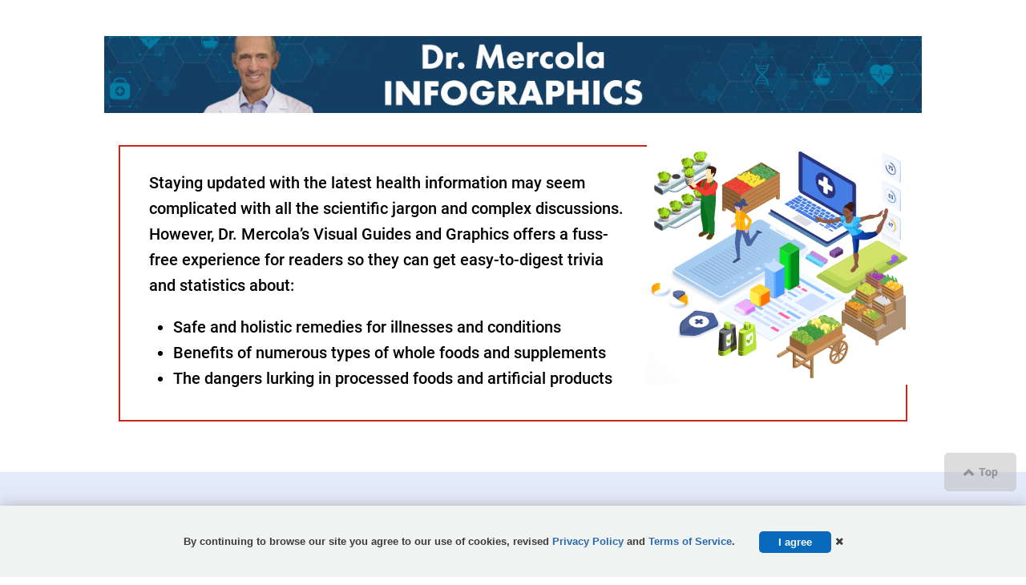

--- FILE ---
content_type: text/html; charset=utf-8
request_url: https://www.mercola.com/infographics-optin.htm
body_size: 8212
content:

<!doctype html>
<html xmlns="http://www.w3.org/1999/xhtml" xmlns:og="http://ogp.me/ns#" xmlns:fb="http://ogp.me/ns/fb#" xml:lang="en-us" lang="en-us"><meta charset="UTF-8" />
<head id="ctl00_Head1"><title>
	Subscribe to Dr. Mercola’s Visual Guides and Graphics
</title><meta http-equiv="X-UA-Compatible" content="IE=edge" />
    <script data-cfasync="false" src="//media.mercola.com/assets/js/comserver/mercolajquery1.js?v=20260125"></script>
    <link rel="shortcut icon" href="//media.mercola.com/assets/images/mercola/favicon.ico" /><meta http-equiv="Content-Type" content="text/html; charset=UTF-8" /><meta http-equiv="cleartype" content="on" />

    <!-- Responsive and mobile friendly stuff -->
	<meta name="HandheldFriendly" content="True" /><meta name="MobileOptimized" content="320" /><meta name="viewport" content="width=device-width, initial-scale=1.0, user-scalable=yes" /><meta name="format-detection" content="telephone=no" /><meta name="twitter:card" content="summary_large_image" /><link rel="preconnect" href="https://fonts.gstatic.com/" crossorigin="" />
<link rel="dns-prefetch" href="//fonts.googleapis.com" />
<style>@font-face{font-family:'Roboto';font-style:normal;font-weight:500;font-display:swap;src:url(//media.mercola.com/assets/fonts/roboto/roboto-v20-latin-500.eot);src:local('Roboto Medium'),local('Roboto-Medium'),url('//media.mercola.com/assets/fonts/roboto/roboto-v20-latin-500.eot?#iefix') format('embedded-opentype'),url(//media.mercola.com/assets/fonts/roboto/roboto-v20-latin-500.woff) format('woff'),url(//media.mercola.com/assets/fonts/roboto/roboto-v20-latin-500.ttf) format('truetype'),url('//media.mercola.com/assets/fonts/roboto/roboto-v20-latin-500.svg#Roboto') format('svg')}@font-face{font-family:'Roboto';font-style:italic;font-weight:500;font-display:swap;src:url(//media.mercola.com/assets/fonts/roboto/roboto-v20-latin-500italic.eot);src:local('Roboto Medium Italic'),local('Roboto-MediumItalic'),url('//media.mercola.com/assets/fonts/roboto/roboto-v20-latin-500italic.eot?#iefix') format('embedded-opentype'),url(//media.mercola.com/assets/fonts/roboto/roboto-v20-latin-500italic.woff) format('woff'),url(//media.mercola.com/assets/fonts/roboto/roboto-v20-latin-500italic.ttf) format('truetype'),url('//media.mercola.com/assets/fonts/roboto/roboto-v20-latin-500italic.svg#Roboto') format('svg')}@font-face{font-family:'Roboto';font-style:normal;font-weight:700;font-display:swap;src:url(//media.mercola.com/assets/fonts/roboto/roboto-v20-latin-700.eot);src:local('Roboto Bold'),local('Roboto-Bold'),url('//media.mercola.com/assets/fonts/roboto/roboto-v20-latin-700.eot?#iefix') format('embedded-opentype'),url(//media.mercola.com/assets/fonts/roboto/roboto-v20-latin-700.woff) format('woff'),url(//media.mercola.com/assets/fonts/roboto/roboto-v20-latin-700.ttf) format('truetype'),url('//media.mercola.com/assets/fonts/roboto/roboto-v20-latin-700.svg#Roboto') format('svg')}@font-face{font-family:'Roboto';font-style:normal;font-weight:900;font-display:swap;src:url(//media.mercola.com/assets/fonts/roboto/roboto-v20-latin-900.eot);src:local('Roboto Black'),local('Roboto-Black'),url('//media.mercola.com/assets/fonts/roboto/roboto-v20-latin-900.eot?#iefix') format('embedded-opentype'),url(//media.mercola.com/assets/fonts/roboto/roboto-v20-latin-900.woff) format('woff'),url(//media.mercola.com/assets/fonts/roboto/roboto-v20-latin-900.ttf) format('truetype'),url('//media.mercola.com/assets/fonts/roboto/roboto-v20-latin-900.svg#Roboto') format('svg')}@font-face{font-family:'Roboto';font-style:italic;font-weight:900;font-display:swap;src:url(//media.mercola.com/assets/fonts/roboto/roboto-v20-latin-900italic.eot);src:local('Roboto Black Italic'),local('Roboto-BlackItalic'),url('//media.mercola.com/assets/fonts/roboto/roboto-v20-latin-900italic.eot?#iefix') format('embedded-opentype'),url(//media.mercola.com/assets/fonts/roboto/roboto-v20-latin-900italic.woff) format('woff'),url(//media.mercola.com/assets/fonts/roboto/roboto-v20-latin-900italic.ttf) format('truetype'),url('//media.mercola.com/assets/fonts/roboto/roboto-v20-latin-900italic.svg#Roboto') format('svg')}@font-face{font-family:'FontAwesome';font-weight:400;font-style:normal;font-display:swap;src:url(//media.mercola.com/assets/fonts/fontawesome-webfont.eot);src:url(//media.mercola.com/assets/fonts/fontawesome-webfont.eot) format("embedded-opentype"),url(//media.mercola.com/assets/fonts/fontawesome-webfont.woff) format("woff"),url(//media.mercola.com/assets/fonts/fontawesome-webfont.ttf) format("truetype"),url(//media.mercola.com/assets/fonts/fontawesome-webfont.svg) format("svg");}</style>
<link type="text/css" rel="stylesheet" href="/CMSPages/GetCSS.aspx?stylesheetname=wwwtfs" />
    <link rel="canonical" href="https://www.mercola.com/infographics-optin.htm" />
    <meta name="description" content="Subscribe and get access to Dr. Mercola’s Visual Guide and Graphics where all the scientific jargon and complex discussions are made easy to digest visually. " /> 
<meta http-equiv="content-type" content="text/html; charset=UTF-8" /> 
<meta http-equiv="pragma" content="no-cache" /> 
<meta http-equiv="content-style-type" content="text/css" /> 
<meta http-equiv="content-script-type" content="text/javascript" /> 
 
<link type="text/css" rel="stylesheet" href="/CMSPages/GetCSS.aspx?stylesheetname=wwwtfs2020" /> 
<meta property="og:image" content="https://media.mercola.com/assets/images/infographic/infographics-fb.jpg" />




<style>

/*neverbounce*/

.email-subscription div[id^=nb-field-] div.nb-feedback {
    max-width: 71%!important;
    margin-top: 60px !important;
}

@media only screen and (max-width: 835px) {
    .email-subscription div[id^=nb-field-] div.nb-feedback {max-width: 100%!important;}
}

@media only screen and (max-width: 400px) {
    .email-subscription div[id^=nb-field-] div.nb-feedback {font-size: 14px!important;}
}

/*end neverbounce*/

@media only screen and (min-width: 1537px){
    .body-wrap p {font-size: 22px !important; line-height: 35px !important;}
    .body-wrap {padding: 4.2em 0 !important;}
    .optin {padding: 2em;}
    .optinText {width: 100%;}
    footer {padding: 1.5em;}
}

#page {background: #fff;}
body {margin: 0;}

.body-content {
    padding: 0.5em 1em 2em 2em;
    border: 2px solid #ce271b;
    margin: 1.75em 1em 1em;
    position: relative;
}

.info-img {width: 325px; background: white; float: right; margin: -24px -20px 0 20px;}
.info-img2 {width: 145px; background: white; float: left; margin: -1% 10px 0 -7%;}
#info2 {display: none;}
.body-wrap {max-width: 1020px; margin: auto; display: flow-root; padding: 2.5em 0;}
.body-wrap > p.head {margin-bottom: 4em;}
a {text-decoration: none;}
p {margin: 1em auto !important;}
p, ul {font-family: "roboto",sans-serif; font-size: 20px; line-height: 32px; }
p span {color: #09508d;}
ul {list-style: outside disc; margin-bottom: 0;}
ul.ul-body-li {margin-left: 0;}
li {margin-left: 1.5em;}

h1 {
    font-family: "roboto",sans-serif;
    color: #000;
    font-size: 40px;
    margin: 20px auto 30px;
    line-height: normal;
    text-align: center;
    vertical-align: middle;
}

h2 {
    font-family: "roboto",sans-serif;
    font-size: 31px;
    color: #303030;
    text-align: left;
    margin: 0;
}

h2 span {color: #09508d;}

h3 {
    font-family: "roboto",sans-serif;
    color: #303030;
    font-size: 25px;
    margin: auto;
    text-align: center;
}

h3.label {
    text-transform: uppercase;
    padding: 10px 15px;
    border: 1px solid #a1a1a1;
    border-radius: 90px;
    width: 80%;
    z-index: 1;
    margin-top: -45px;
    background: #fff;
    line-height: normal;
}

h3.title {text-transform: none; text-align: left; margin-top: 1em;}
.pdf-wrap {display: inline-block; width: 53%; margin-left: 1em; vertical-align: top;}
.pdf-wrap p {text-align: left;}
.banner-mob {display: none;}
.optin-list {display: inline-block; width: 55%; vertical-align: top; margin-top: 1em;}

.optin {
    background: #e3eaf9;
    text-align: center;
    width: 100%;
    margin: 0 !important;
    display: inline-block;
}

.optin-in {
    max-width: 990px;
    margin: auto;
    padding: 2em;
    position: relative;
    display: inline-block;
}

.optinText {
    font-family: "roboto",sans-serif;
    font-size: 32px;
    font-weight: 700;
    color: #000;
    margin: auto;
    width: 100%;
    line-height: normal;
}

p#optin {color: #1581cd; margin: 10px 0;}
.email-subscription {margin-top: 1.5em; display: block; width: 100%;}

input[type="email"] {
    font-family: "roboto",sans-serif;
    border: none;
    border-radius: 90px;
    width: 71%;
    padding: 0 2em;
    font-size: 22px;
    color: #8b8b8b;
    background: #f7f7f7;
    border: 1px solid silver;
    height: 55px;
    display: inline-block;
    float: left;
}

input.SubscribeBtn, input[type="submit"] {
    font-family: "roboto",sans-serif;
    border: none;
    border-radius: 90px;
    width: 27%;
    height: 55px;
    font-weight: 700;
    background: #ce271b;
    color: #fff;
    font-size: 22px;
    margin-left: 10px;
    cursor: pointer;
    display: inline-block;
    float: left;
    text-transform: capitalize;
}

input.SubscribeBtn:hover, input[type="submit"]:hover {
	background: #a8180d;
	color: #fff;
	transition-duration: 0.2s;
}

.privacy-policy p {
    font-family: "roboto",sans-serif;
    font-size: 12px;
    text-decoration: none !important;
    display: inline-block;
    text-align: center;
    width: 100%;
    line-height: normal;
    color: #000;
    margin-top: 10px;
}

.privacy-policy a {
    font-family: "roboto",sans-serif;
    font-size: 12px;
    color: #1581cd;
    text-decoration: none !important;
    text-align: center;
    width: 100%;
}

.privacy-policy a:hover {color:}

.linkToggle {
    font-family: "roboto",sans-serif;
    font-size: 14px;
    text-decoration: none;
    display: inline-block;
    text-align: center;
    float: right;
    margin: 0 1em;
    background: #09508d;
    color: #fff;
    font-weight: 600;
    padding: 6px 10px;
    font-style: italic;
}

.linkToggle:hover {color: #fff;}

footer {
    font-family: "roboto",sans-serif;
    background: #133f64;
    font-size: 16px;
    color: #fff;
    font-weight: 400;
    padding: 1.5em;
    display: block;
    text-align: center;
}

.tip-list {margin-top: 2em;}
		  
.tip-li {
    display: inline-block;
    padding: 0 0.5em 1em;
    max-width: 414px;
    text-align: center;
    vertical-align: top;
    margin-left: 0;
}

p.tip-title {
    font-family: "roboto",sans-serif;
    margin-top: 10px;
    font-size: 20px;
    color: #1d639f;
    font-weight: 600;
    line-height: normal;
}

img.tip-img {width: 100%;}
.tip-title:hover {color: #054e8d; transition: 0.3s;}

.ul-body, .video-content {
    margin-left: 0;
    margin-top: 3em;
    margin-bottom: 0;
    padding-left: 0;
    text-align: center; 
}

.section-wrap {
    border: 1px solid #a1a1a1;
    border-radius: 20px;
    background: #f1f1f1;
    margin-bottom: 5em;
    padding: 1em;
}

.section-wrap.last {margin-bottom: 0 !important; text-align: center;}

p.videos {font-size: 30px; font-weight: 800; color: #0869bd;}
	
.video-rwd {text-align: center; display: inline-block; vertical-align: top; margin: 0;}
.video-rwd.two {width: 414px; padding: 0 0.5em 1em;}
.video-rwd.three {width: 268px; padding: 0 0.5em 1em; max-width: inherit;}
.video-rwd .aspect-ratio {position: relative; width: 100%; padding-bottom: 56.2%; margin-bottom: 1em;}
	
.video-rwd iframe {
    position: absolute;
    width: 100%;
    height: 100%;
    left: 0;
    top: 0;
}

.download-btn {
    font-family: "roboto",sans-serif;
    font-size: 22px;
    font-weight: 700;
    padding: 5px;
    border-radius: 90px;
    background: #56870a;
    color: #f6e029;
    text-align: center;
    max-width: 260px;
}

.download-btn:hover {background: #4B7608;}

@media only screen and (max-width: 960px) {
    .video-rwd.three {width: 414px;}
}

@media only screen and (max-width: 835px) {
    .body-wrap {padding: 2em 2.5em 2.5em;}
    .body-content {margin: 1.75em 0 1em;}
    .info-img {width: 270px;}
    .info-img2 {width: 120px;}
    input[type="email"],
    input.SubscribeBtn,
    input[type="submit"] {width: 100%; padding: 0; text-align: center;}
    input[type="email"] {margin-bottom: 0.5em; height: 55px;}
    input.SubscribeBtn, input[type="submit"] {margin-left: 0;}
    .pdf-wrap {width: 60%;}
}

@media only screen and (max-width: 736px) {
    h1 {font-size: 32px;}
    p, ul {line-height: 28px; font-size: 18px;}
    p.tip-title {font-size: 18px;}
    .ul-body {margin-top: 0;}
    h3.title {margin-top: 0; text-align: center;}
    h3.label {font-size: 20px; width: 90%;}
    .body-wrap {padding: 2em 1em 2.5em;}
    .info-img {width: 280px;}
    .section-wrap {margin-bottom: 4em;}
    .video-rwd.three, .video-rwd.two {width: 100%; padding: 0;}
    .tip-li {padding: 0;}
    .video-content {margin-top: 2em;}
    .pdf-wrap {text-align: center; display: block; margin: auto; width: 100%;}
    .pdf-wrap p {text-align: center;}
    .download-btn {margin: 0 auto 1em; line-height: normal;}
}


@media only screen and (max-width: 670px) {
    .optinText {font-size: 28px;}
    .info-img2 {width: 117px;}
    .info-img {width: 230px;}
    .banner-mob {display: block;}
    .banner {display: none;}
}

@media only screen and (max-width: 568px) {
    .optin-in {padding: 1em;}
    h1 {font-size: 25px; margin: 10px auto 30px;}
    ul {margin-bottom: 1.75em;}
    input[type="email"] {font-size: 16px;}
    .body-content {padding: 0.5em 1em 2em;}
    .info-img2 {width: 120px; margin: -5% 6px 0 30%;}
    .info-img {width: 260px; display: block; float: none; margin: -15px auto;}
    #info1 {display: none;}
    #info2 {display: block;}
}

.top-button {margin-bottom: 125px!important;}

/*GDPR*/

.top-button { right: 12px!important; z-index: 2!important; display: block; margin-bottom: 18px!important; text-align: right!important; margin-right: 12px!important; position: static!important; }
.top-button span { display: inline-block!important; }
.top-button a { font-family: "Roboto"!important; background-color: #bbb!important; border: 1px solid #bbb!important; color: #333!important; opacity: 0.5!important; transition: opacity 0.5s!important; padding: 16px 22px!important; appearance: none!important; border-radius: 5px!important; cursor: pointer!important; display: inline-block;  font-size: 14px!important; -webkit-font-smoothing: antialiased!important; font-weight: 600!important; line-height: 1!important; text-align: center!important; text-decoration: none!important; user-select: none!important; vertical-align: middle!important; white-space: nowrap!important; }
.top-button a:hover { opacity: 1!important; background-color: #cbcbcb!important; border: 1px solid #cbcbcb!important; color: #333!important; }
.top-button a:before { content: ""!important; font-family: 'FontAwesome'!important; src: url(//media.mercola.com/assets/fonts/fontawesome-webfont.eot)!important; display: inline-block!important; margin-right: 6px!important; }
.gdpr-wrap { position: fixed!important; bottom: 0!important; width: 100%!important; margin-right: auto!important; margin-left: auto!important; left: 0!important; right: 0!important; z-index: 9999!important; }
.gdpr-container { margin: 0 !important; position: relative!important; display: inline-block; background: #F1F2F2!important; z-index: 9999 !important; padding: 14px!important; width: 100%!important; max-width: 100%!important; box-shadow: 0px -2px 15px rgba(146,144,144,0.5)!important; text-align: center!important; padding: 1.6em 0.5em!important; border-radius: 0!important; border: none!important; }
.gdpr-container .close-button { display: inline-block!important; }
.gdpr-container .close-button p { margin: 0!important; }
.gdpr-container .close-button p a { position: absolute!important; right: 50px!important; top: 35px!important; border-radius: 50%!important; color: #3c3c3c!important; width: 20px!important; text-align: center!important; line-height: 20px!important; text-transform: lowercase !important; font-weight: bold!important; background-color: transparent!important; }
.gdpr-container .close-button p a:hover { cursor: pointer!important; }
.gdpr-container > p { padding-right: 25px!important; }
.gdpr-container p { font-family: Arial!important; font-size: 13px!important; font-weight: bold!important; color: #3c3c3c!important;  line-height: 18px!important; display: inline-block!important; margin-top: 0!important; margin-bottom: 0!important; vertical-align: middle!important; }
.gdpr-container p a { text-decoration: none!important; }
.gdpr-container .agree-button { text-align: center!important; display: inline-block!important; vertical-align: middle!important; }
.gdpr-container .agree-button p { padding-bottom: 2px!important; margin: 0!important; }
.gdpr-container .agree-button a { color: white !important; font-size: 13px!important; color: #fff!important; background-color: #0869BD!important; text-align: center!important; line-height: 24px!important; cursor: pointer!important; text-decoration: none!important; font-family: Arial!important; padding: 6px 24px!important; border-radius: 5px!important; }
.gdpr-container .agree-button a:hover { background:#065497!important; }
.fa-times:before { content: ""!important; font-family: 'FontAwesome'!important; src: url(//media.mercola.com/assets/fonts/fontawesome-webfont.eot)!important; }
.has-countdown { margin-bottom: 70px!important; }
.has-gdpr { margin-bottom: 85px; }
.has-countdown.has-gdpr { margin-bottom: 169px!important; }
.social-icons-mobile { display: none!important; }

@media only screen and (max-width: 1199px) {
    .gdpr-container.es p { margin: 0 !important; }
    .has-gdpr.has-social { margin-bottom: 160px!important; }
    .has-gdpr.es.has-social { margin-bottom: 165px!important; }
    .social-icons-mobile {
        display: block !important;
        width: 100% !important;
        position: relative !important;
        left: 0!important;
        background: white !important;
        z-index: 2 !important;
        height: 77px !important;
    }
}

@media only screen and (max-width: 1120px) {
    .gdpr-container p,
    .gdpr-container.es p {text-align: left!important; width: 59%!important;}
    .has-gdpr.es.has-social {margin-bottom: 170px!important;}
}

@media only screen and (max-width: 990px) {
    .gdpr-container {padding: 1.46em 1.5em!important;}
    .gdpr-container p {text-align: left!important; width: 59%!important;}
    .gdpr-container.es p {width: 64%!important;}
    .gdpr-container .agree-button {width: 20%!important;}
    .gdpr-container .agree-button p {max-width: 300px!important; display: inline!important;}
}

@media screen and (min-width: 666px) and (max-width: 1199px)  {
    .dontprint.social-mobile {margin-top: 5px!important;}
    .has-gdpr.es.has-social .social-icons-mobile .dontprint.social-mobile,
    .dontprint.social-mobile.es, 
    .post-nav-mobile.es {margin-top: 0px!important;}
    .post-nav-mobile {margin-top: 5px!important;}
}

@media screen and (max-width: 666px)  {
    .social-icons-mobile {height: 70px!important;}
    .dontprint.social-mobile {margin-top: 0!important;}
    .post-nav-mobile {margin-top: 0!important;}
    .has-gdpr.es.has-social {margin-bottom: 160px!important;}
}

@media only screen and (max-width: 639px) {
    .gdpr-container .close-button p a {right: 0!important;}
}

@media only screen and (max-width: 792px) {
    .has-gdpr.es {margin-bottom: 90px;}
}

@media only screen and (max-width: 701px) {
    .gdpr-container {padding: 1.46em 0.5em!important;}
    .gdpr-container .agree-button {width: 30%!important;}
    .gdpr-container .close-button p a {right: 10px!important; top: 35px!important;}
    .gdpr-container.es .close-button p a {right: 10px!important; top: 35px!important;}
    .gdpr-container.es {padding: 1em 0.5em!important;}
    .has-gdpr.es.has-social {margin-bottom: 150px!important;}
}

@media only screen and (max-width: 699px) {
    .has-gdpr.es.has-social {margin-bottom: 167px!important;}
}

@media only screen and (max-width: 664px) {
    .has-gdpr {margin-bottom: 106px!important;}
    .has-gdpr.has-social {margin-bottom: 176px!important;}
    .has-gdpr.es {margin-bottom: 90px!important;}
}

@media only screen and (max-width: 514px) {
    .has-gdpr.es {margin-bottom: 90px!important;}
}

@media only screen and (max-width: 475px) {
    .has-gdpr.es.has-social {margin-bottom: 185px!important;}
}

@media only screen and (max-width: 480px) {
    .gdpr-container .agree-button,
    .gdpr-container.es .agree-button {text-align: left!important;}
    .gdpr-container .close-button p a {right: 18px!important; top: 18px!important;}
    .gdpr-container.es .close-button p a {right: 17px!important; top: 16px!important;}
}

@media only screen and (max-width: 414px) {
    .has-gdpr {margin-bottom: 125px!important;}
    .has-gdpr.has-social {margin-bottom: 190px!important;}
    .has-gdpr.es {margin-bottom: 106px!important;}
}

@media only screen and (max-width: 392px) {
    .has-gdpr.es { margin-bottom: 125px!important; }
    .has-gdpr.es.has-social { margin-bottom: 205px!important; }
}


</style> 
<meta id="ctl00_fbmetatags_fbmeta" property="og:image" content="https://media.mercola.com/assets/images/infographic/infographics-fb.jpg"></meta>
<meta id="ctl00_fbmetatags_ogtype" property="og:type" content="article"></meta> 
        <meta property="og:title" content="Subscribe to Dr. Mercola’s Visual Guides and Graphics" />
        <meta property="og:url" content="http://www.mercola.com/infographics-optin.htm" />
        <meta property="og:site_name" content="Mercola.com" />
        <meta property="og:description" content="Subscribe and get access to Dr. Mercola’s Visual Guide and Graphics where all the scientific jargon and complex discussions are made easy to digest visually. " />
        <meta property="fb:app_id" content="366062120070531" />
        
        <meta class="swiftype" name="description" data-type="string" content="Subscribe and get access to Dr. Mercola’s Visual Guide and Graphics where all the scientific jargon and complex discussions are made easy to digest visually. " />
        <meta class="swiftype" name="domain" data-type="enum" content="www.mercola.com" />
        <meta class="swiftype" name="lang" data-type="enum" content="en" />
        <meta class="swiftype" name="result_group" data-type="enum" content="Health Articles" />
        <script data-cfasync="false" type="text/javascript">var mercolaData = {"pageinfo":{"sitesection": "health", "sitesection1": "www", "sitesection2": "infographics"},"user":{"userloggedin":"no","customerclass":"visitor", "subscriber": "no", "daysSubscribed": "0"}};</script>
<script data-cfasync="false" src="//media.mercola.com/assets/js/mercoladatalayer/mercoladatalayer20210126.js"></script>
<script data-cfasync="false" src="//assets.adobedtm.com/77a1576eb29d/fa4ad595c4e4/launch-1d4e41c3ac1d.min.js"></script></head>
<body class="LTR Safari ENUS" >
<div>
    <form method="post" action="/infographics-optin.htm" id="aspnetForm">
<div>
<input type="hidden" name="__EVENTTARGET" id="__EVENTTARGET" value="" />
<input type="hidden" name="__EVENTARGUMENT" id="__EVENTARGUMENT" value="" />
<input type="hidden" name="__VIEWSTATE" id="__VIEWSTATE" value="tR2kygR8Ahat13v3oM+W2lL8qXcphF1wFUMcXjm2PXUCmghLS0pcbQ3bb2V3qh17JC+eY+lAsNxiAGlMme4dGeWmSgHG0ZF8GUuTiUmCfFPzc56P4DnuFtptzTBtigq/qYm9z0lo/bY2fAnbTQiA/E/IZN/J9RpOjZF1vYaq/saDvNwTw6DM0c+4ZYNZHCtDt6nChU0vjBIF+gOaYFK8Ro5SiDFCFkdSJev4aYSLFtzhDKMLQKhKCRiSed7xm86Yd7rhWb1GMHJw41y1tHY5pNjaVxgch1klD6IFFTygqbt0RixEeBl5e7EutX8S4vbtl8OwkXYKz+nOesTeTnUQPhJd/eg9oLzF41+FEnYk6/gKk93wocyZHv3I9pwX5c5qXh/4qucu5FQhV2pf3jLj2LHvLTHhVOiOyyNEBNnJbWT7jEXdRh9/bhsZg8CDjjvYDtPt2498aREoSH300OHqeU2eNgcyzPMGT2U2AquUuyH4ilD570jspdV5mDJto4YcwvIRUHbulelQgTsHy//wGV4a86K8xWpnLLxp9zJvfJNZXc9UmV5PSG1S2r0rL/[base64]/LLVVxKkANfasAXXnUqzfY/h69jqS1ycV4ai5Inx8KA8jlvr8BMt7vCLmAVSo/mLy1pHQ+0+CVEDSrsIA9yTkntmbdMjxNCrCG7uFa/G6D9GgM3MJq2/Rq45EtmgKVpjJf1xGuiZBspijLe3LVeX+7" />
</div>

<script type="cedaa197c0279b110280cc49-text/javascript">
//<![CDATA[
var theForm = document.forms['aspnetForm'];
if (!theForm) {
    theForm = document.aspnetForm;
}
function __doPostBack(eventTarget, eventArgument) {
    if (!theForm.onsubmit || (theForm.onsubmit() != false)) {
        theForm.__EVENTTARGET.value = eventTarget;
        theForm.__EVENTARGUMENT.value = eventArgument;
        theForm.submit();
    }
}
//]]>
</script>


<div><input type="hidden" name="lng" id="lng" value="en-US" />
</div>
<div>

	<input type="hidden" name="__VIEWSTATEGENERATOR" id="__VIEWSTATEGENERATOR" value="095FBDF1" />
	<input type="hidden" name="__VIEWSTATEENCRYPTED" id="__VIEWSTATEENCRYPTED" value="" />
	<input type="hidden" name="__EVENTVALIDATION" id="__EVENTVALIDATION" value="fFlY4zOqN91DozjptxZb5ZqXky3gl+5++9Dii1tcJckRXwzdLr8KiIabMLjDEau3wyxPpsgDKUV5z7EXs2QeMKTODaQAfpsmiXULr9CBHGIK3divVJONr4/SET2/2wpMjSwR5UbnE+YHe9jb1J/I/w==" />
</div>
    <div id="ctl00_CMSPageManager1">

</div>
    <!-- Start of Main Container -->
    <div id="page" data-jsid="pageContainer">
        
    <script src="//media.mercola.com/assets/js/seosubscriptionbox.js" type="cedaa197c0279b110280cc49-text/javascript"></script>
    <div class="body-wrap">
        <img src="https://media.mercola.com/assets/images/infographic/infographics-optin-banner-desktop.jpg" class="banner" alt="Dr. Mercola Infographics" /> <img src="https://media.mercola.com/assets/images/infographic/infographics-optin-banner-mobile.jpg" class="banner-mob" alt="Dr. Mercola Infographics" />
<div class="body-content"><img class="info-img" src="https://media.mercola.com/assets/images/infographic/infographics-optin-image.png" alt="Productive lifestyle" />
<div class="text-content">
<p>Staying updated with the latest health information may seem complicated with all the scientific jargon and complex discussions. However, Dr. Mercola&rsquo;s Visual Guides and Graphics offers a fuss-free experience for readers so they can get easy-to-digest trivia and statistics about:</p>
<!--<img id="info1" class="info-img2" src="https://media.mercola.com/assets/images/infographic/infographics-optin-image2.png" alt="" />-->
<ul>
    <li>Safe and holistic remedies for illnesses and conditions</li>
    <li>Benefits of numerous types of whole foods and supplements</li>
    <li>The dangers lurking in processed foods and artificial products</li>
</ul>
<!--<img id="info2" class="info-img2" src="https://media.mercola.com/assets/images/infographic/infographics-optin-image2.png" alt="" />--></div>
</div>
    </div>
    <div class="optin" id="subscribe">
        <div class="optin-in">
            <div class="optinText">
                Get access to this exclusive content when you subscribe to Dr. Mercola&rsquo;s FREE daily health newsletter!
            </div>
            <div class="email-subscription">
                <input name="ctl00$plcMain$textBoxEmailAddress" type="email" value="Enter your email address" maxlength="100" id="ctl00_plcMain_textBoxEmailAddress" class="subscribe-text txtfield" onfocus="if (!window.__cfRLUnblockHandlers) return false; javascript:if(this.value==&#39;Enter your email address&#39;){this.value=&#39;&#39;}" onblur="if (!window.__cfRLUnblockHandlers) return false; javascript:if(this.value==&#39;&#39;){this.value=&#39;Enter your email address&#39;}" onkeypress="if (!window.__cfRLUnblockHandlers) return false; return clickSubscribeEmailHealthGuide(event,&#39;ctl00_plcMain_btnSubscribe&#39;,&#39;ctl00_plcMain_textBoxEmailAddress&#39;)" data-cf-modified-cedaa197c0279b110280cc49-="" />
            </div>
            <div style="display: none;">
                <span id="ctl00_plcMain_lblLoading" class="MsgBoardStyle" style="display: none;
                    font-size: 14px; padding-top: 8px;">Loading Please Wait</span>
                <img src="//articles.mercola.com/themes/mercola/images/loadingDotDot.gif" id="ctl00_plcMain_imgWheel" alt="Loading Please Wait" style="display: none" />
            </div>
            <div class="subscribe-btn inputbtndiv">
                <input type="button" name="ctl00$plcMain$btnSubscribe" value="Give Me Access" onclick="if (!window.__cfRLUnblockHandlers) return false; return SubscribeEmailHealthGuide(&#39;ctl00_plcMain_lblLoading&#39;,&#39;ctl00_plcMain_imgWheel&#39;,&#39;ctl00_plcMain_btnSubscribe&#39;,&#39;ctl00_plcMain_textBoxEmailAddress&#39;,&#39;WWW-Infographics-Desktop&#39;);__doPostBack(&#39;ctl00$plcMain$btnSubscribe&#39;,&#39;&#39;)" id="ctl00_plcMain_btnSubscribe" class="SubscribeBtn" data-cf-modified-cedaa197c0279b110280cc49-="" />
            </div>
            <div class="privacy-policy on-button">
                <p>
                    You also will get free access to my daily Mercola.com health articles and a totally FREE subscription to my Natural Health newsletter. You can unsubscribe at any time and I guarantee the privacy of your email. | <a href="https://media.mercola.com/assets/html/privacy/security_privacy.html"
                        target="_blank" rel="noopener">View our privacy policy</a>
                </p>
            </div>
        </div>
    </div>
    <footer>&copy; <script type="cedaa197c0279b110280cc49-text/javascript">document.write(new Date().getFullYear());</script> Dr. Joseph Mercola. All Rights Reserved.</footer>

            <div class="gdpr-wrap">
                <div class="top-button scrollToTop" data-jsid="scrollToTop">
                    <a href="#"><span>Top</span></a>
                </div>
        	    
    <script type="cedaa197c0279b110280cc49-text/javascript">
    function createCookie(name, value, days) {
        var expires = "";
        if (days) {
            var date = new Date();
            date.setTime(date.getTime() + (days * 24 * 60 * 60 * 1000));
            expires = "; expires=" + date.toUTCString();
        }
        document.cookie = name + "=" + value + expires + "; domain=.mercola.com; path=/";
    }

    $('[data-jsid=pageContainer]').toggleClass('has-gdpr');
    </script>
    <div class="gdpr-container">
        <p>By continuing to browse our site you agree to our use of cookies, revised <a href="https://media.mercola.com/assets/html/privacy/security_privacy.html" target="_blank" rel="noopener" aria-label="Privacy Policy Page (opens in new tab)" name="Privacy Policy">Privacy Policy</a> and <a href="https://media.mercola.com/assets/html/terms/terms-conditions.html" target="_blank" rel="noopener" aria-label="Terms of Service Page (opens in new tab)" name="Terms of Service">Terms of Service</a>.</p>
        <div class="agree-button"><p><a onclick="if (!window.__cfRLUnblockHandlers) return false; $('.gdpr-container').css('display', 'none'); createCookie('GDPRNotification', 0, 365); GDPRAudit(); $('[data-jsid=pageContainer]').toggleClass('has-gdpr');" role="button" data-cf-modified-cedaa197c0279b110280cc49-="">I agree</a></p></div>
        <div class="close-button" role="button" tabindex="0" aria-label="Close button" title="Close button" onclick="if (!window.__cfRLUnblockHandlers) return false; $('.gdpr-container').css('display', 'none'); createCookie('GDPRNotification', 0, 1); $('[data-jsid=pageContainer]').toggleClass('has-gdpr');" data-cf-modified-cedaa197c0279b110280cc49-=""><p><i class="fa fa-times"  role="img"></i></p></div>
    </div>

                
      	    </div> 
    </div><!--#page-->

    <script src="//media.mercola.com/assets/js/comserver/mercolapagespeed.js?v=20260125" type="cedaa197c0279b110280cc49-text/javascript"></script>
    
<script type="cedaa197c0279b110280cc49-text/javascript">function GDPRAudit() {$.ajax({ url: '/gdpraudit.aspx', dataType: 'text', success: function (data) { }, error: function (e) {console.log('GDPR Audit log fail'); }});}</script><script type="cedaa197c0279b110280cc49-text/javascript">
function checkBreakPointMobile() {
    return "none" != $("div[data-jsid=articlesMobileSearchBtn]").css("display");
}

$(window).scroll(function () {
            if (!checkBreakPointMobile()) {
                if ($(window).scrollTop() > 100) {
                    if (scrollToTop.css("display") == "none") {
                        scrollToTop.fadeIn();
                    }
                    if (!header.hasClass("sticky-header")) {
                        header.add(mobileNav).hide().css("opacity", 0);
                        pageContainer.addClass("has-sticky");
                        header.addClass("sticky-header");
                        desktopMenu.addClass("sticky-menu");
                        header.add(mobileNav).show().animate({ "opacity": 1 }, 1000);
                    }
                } else {
                    if (scrollToTop.css("display") != "none") {
                        scrollToTop.fadeOut();
                    }
                    if (header.hasClass("sticky-header")) {
                        header.add(mobileNav).hide().css("opacity", 0);
                        pageContainer.removeClass("has-sticky");
                        header.removeClass("sticky-header");
                        desktopMenu.removeClass("sticky-menu");
                        header.add(mobileNav).show().animate({ "opacity": 1 }, 1000);
                    }
                }
            } else {
                header.removeClass("sticky-header");
                desktopMenu.removeClass("sticky-menu");
                pageContainer.removeClass("has-sticky");
            }
        }).scroll(); 
</script>
</form>
</div> 
     

<script data-cfasync="false" type="text/javascript">_satellite.pageBottom();</script>
<script src="/cdn-cgi/scripts/7d0fa10a/cloudflare-static/rocket-loader.min.js" data-cf-settings="cedaa197c0279b110280cc49-|49" defer></script><script>(function(){function c(){var b=a.contentDocument||a.contentWindow.document;if(b){var d=b.createElement('script');d.innerHTML="window.__CF$cv$params={r:'9c3a5cc21a09d858',t:'MTc2OTM3MTI4NC4wMDAwMDA='};var a=document.createElement('script');a.nonce='';a.src='/cdn-cgi/challenge-platform/scripts/jsd/main.js';document.getElementsByTagName('head')[0].appendChild(a);";b.getElementsByTagName('head')[0].appendChild(d)}}if(document.body){var a=document.createElement('iframe');a.height=1;a.width=1;a.style.position='absolute';a.style.top=0;a.style.left=0;a.style.border='none';a.style.visibility='hidden';document.body.appendChild(a);if('loading'!==document.readyState)c();else if(window.addEventListener)document.addEventListener('DOMContentLoaded',c);else{var e=document.onreadystatechange||function(){};document.onreadystatechange=function(b){e(b);'loading'!==document.readyState&&(document.onreadystatechange=e,c())}}}})();</script></body>
</html>


--- FILE ---
content_type: text/css; charset=utf-8
request_url: https://www.mercola.com/CMSPages/GetCSS.aspx?stylesheetname=wwwtfs
body_size: 58380
content:
/*! normalize.css v3.0.1 | MIT License | git.io/normalize */html{font-family:sans-serif;-ms-text-size-adjust:100%;-webkit-text-size-adjust:100%}body{margin:0}article,aside,details,figcaption,figure,footer,header,hgroup,main,nav,section,summary{display:block}audio,canvas,progress,video{display:inline-block;vertical-align:baseline}audio:not([controls]){display:none;height:0}[hidden],template{display:none}a{background:transparent}a:active,a:hover{outline:0}abbr[title]{border-bottom:1px dotted}dfn{font-style:italic}h1{font-size:2em;margin:0.67em 0}mark{background:#ff0;color:#000}small{font-size:80%}sub,sup{font-size:75%;line-height:0;position:relative;vertical-align:baseline}sup{top:-0.5em}sub{bottom:-0.25em}img{border:0}svg:not(:root){overflow:hidden}figure{margin:1em 40px}hr{-moz-box-sizing:content-box;box-sizing:content-box;height:0}pre{overflow:auto}code,kbd,pre,samp{font-family:monospace, monospace;font-size:1em}button,input,optgroup,select,textarea{color:inherit;font:inherit;margin:0}button{overflow:visible}button,select{text-transform:none}button,html input[type="button"],input[type="reset"],input[type="submit"]{-webkit-appearance:button;cursor:pointer}button[disabled],html input[disabled]{cursor:default}button::-moz-focus-inner,input::-moz-focus-inner{border:0;padding:0}input{line-height:normal}input[type="checkbox"],input[type="radio"]{box-sizing:border-box;padding:0}input[type="number"]::-webkit-inner-spin-button,input[type="number"]::-webkit-outer-spin-button{height:auto}input[type="search"]{-webkit-appearance:textfield;-moz-box-sizing:content-box;-webkit-box-sizing:content-box;box-sizing:content-box}input[type="search"]::-webkit-search-cancel-button,input[type="search"]::-webkit-search-decoration{-webkit-appearance:none}fieldset{border:1px solid #c0c0c0;margin:0 2px;padding:0.35em 0.625em 0.75em}legend{border:0;padding:0}textarea{overflow:auto}optgroup{font-weight:900}table{border-collapse:collapse;border-spacing:0}td,th{padding:0}html{box-sizing:border-box}*,*::after,*::before{box-sizing:inherit}/*!
 *  Font Awesome 4.7.0 by @davegandy - //fontawesome.io - @fontawesome
 *  License - //fontawesome.io/license (Font: SIL OFL 1.1, CSS: MIT License)
 */@font-face{font-family:'FontAwesome';src:url(//media.mercola.com/assets/fonts/fontawesome-webfont.eot);src:url(//media.mercola.com/assets/fonts/fontawesome-webfont.eot) format("embedded-opentype"),url(//media.mercola.com/assets/fonts/fontawesome-webfont.woff) format("woff"),url(//media.mercola.com/assets/fonts/fontawesome-webfont.ttf) format("truetype"),url(//media.mercola.com/assets/fonts/fontawesome-webfont.svg) format("svg");font-weight:normal;font-style:normal}.fa{display:inline-block;font:normal normal normal 14px/1 FontAwesome;font-size:inherit;text-rendering:auto;-webkit-font-smoothing:antialiased;-moz-osx-font-smoothing:grayscale}.fa-spin{-webkit-animation:fa-spin 2s infinite linear;animation:fa-spin 2s infinite linear}.fa-pulse{-webkit-animation:fa-spin 1s infinite steps(8);animation:fa-spin 1s infinite steps(8)}@-webkit-keyframes fa-spin{0%{-webkit-transform:rotate(0deg);transform:rotate(0deg)}100%{-webkit-transform:rotate(359deg);transform:rotate(359deg)}}@keyframes fa-spin{0%{-webkit-transform:rotate(0deg);transform:rotate(0deg)}100%{-webkit-transform:rotate(359deg);transform:rotate(359deg)}}@-webkit-keyframes burst{0%{opacity:.6}50%{-webkit-transform:scale(1.8);transform:scale(1.8);opacity:0}100%{opacity:0}}@keyframes burst{0%{opacity:.6}50%{-webkit-transform:scale(1.8);transform:scale(1.8);opacity:0}100%{opacity:0}}.faa-burst.animated,.faa-burst.animated-hover:hover,.faa-parent.animated-hover:hover>.faa-burst{-webkit-animation:burst 2s infinite linear;animation:burst 2s infinite linear}.faa-burst.animated.faa-fast,.faa-burst.animated-hover.faa-fast:hover,.faa-parent.animated-hover:hover>.faa-burst.faa-fast{-webkit-animation:burst 1s infinite linear;animation:burst 1s infinite linear}.faa-burst.animated.faa-slow,.faa-burst.animated-hover.faa-slow:hover,.faa-parent.animated-hover:hover>.faa-burst.faa-slow{-webkit-animation:burst 3s infinite linear;animation:burst 3s infinite linear}.fa-caret-right:before{content:""}.fa-caret-left:before{content:""}.fa-chevron-up:before{content:""}.fa-chevron-left:before{content:""}.fa-chevron-right:before{content:""}.fa-search:before{content:""}.fa-times-circle:before{content:""}.fa-times-circle-o:before{content:""}.fa-times:before{content:""}.fa-comments:before{content:""}.fa-print:before{content:""}.fa-bars:before{content:""}.fa-shopping-cart:before{content:""}.fa-check-square-o:before{content:""}.fa-arrow-left:before{content:""}.fa-arrow-right:before{content:""}.fa-check:before{content:""}.fa-minus-square:before{content:""}.fa-plus-square:before{content:""}.fa-angle-down:before{content:""}.fa-shopping-cart:before{content:""}.fa-question-circle:before{content:""}.fa-envelope:before{content:""}.fa-arrow-up:before{content:""}.fa-thumbs-up:before{content:""}.fa-thumbs-down:before{content:""}.fa-circle:before{content:""}.fa-star:before{content:""}.fa-phone:before{content:""}.fa-home:before{content:""}.fa-times:before{content:""}.fa-long-arrow-right:before{content:""}.fa-check:before{content:""}.fa-th:before{content:""}.fa-sliders:before{content:""}.fa-unlock:before{content:""}.fa-shield:before{content:""}.fa-file-text:before{content:""}.fa-heart:before{content:""}.fa-heart-o:before{content:""}.fa-check-circle:before{content:""}.fa-microphone:before{content:""}.fa-youtube-play:before{content:""}.fa-twitter:before{content:""}.fa-facebook-f:before,.fa-facebook:before{content:""}.fa-youtube:before{content:""}.fa-instagram:before{content:""}.fa-google-plus:before{content:""}.fa-pinterest:before{content:""}.fa-rss:before{content:""}.fa-facebook-official:before{content:""}.fa-twitter-square:before{content:""}.fa-twitter:before{content:""}.fa-rss-square:before{content:""}.fa-reddit:before{content:""}.fa-vk:before{content:""}.fa-link:before{content:""}.fa-whatsapp:before{content:""}.fa-telegram:before{content:""}.fa-music:before{content:""}.fa-mobile:before{content:"";font-size:28px}button,[type='button'],[type='reset'],[type='submit'] button,.button,.more-articles .nl-button a,.nl-button #NLBtn,.rewards-modal .roles-points .points .reward-points .smallbtn,.lead-article .article-desc .article-button,.current-news .nl-button-sticky a,.post-nav-bottom .previous-article label,.post-nav-bottom .next-article label,.post-nav-bottom .more-article label,.post-nav .previous-article a,.post-nav .next-article a,.post-nav .more-article a,.bodytextdiv .product-footer-order .product-footer-form a,.post-footer a,.comments-header .post-comment a,.comments-footer .post-comment a,.comment-box .comment-field .comment-button input,.comments-section .mark-spam input[type="submit"],.comments-section .reply-edit-comment input[type="submit"],.comments-section .post-comment a,.spam-popup input[type="submit"],.fitness-footer-report .fitness-footer-form input[type=submit],.nutritionplan .pager a{appearance:none;background-color:#0869BD;border:1px solid #0869BD;border-radius:5px;color:#fff;cursor:pointer;display:inline-block;font-family:"Roboto";font-size:14px;-webkit-font-smoothing:antialiased;font-weight:600;line-height:1;padding:9px 18px;text-align:center;text-decoration:none;transition:background-color 200ms ease;user-select:none;vertical-align:middle;white-space:nowrap}button:hover,[type='button']:hover,[type='reset']:hover,[type='submit'] button:hover,.button:hover,.more-articles .nl-button a:hover,.nl-button #NLBtn:hover,.rewards-modal .roles-points .points .reward-points .smallbtn:hover,.lead-article .article-desc .article-button:hover,.current-news .nl-button-sticky a:hover,.post-nav-bottom .previous-article label:hover,.post-nav-bottom .next-article label:hover,.post-nav-bottom .more-article label:hover,.post-nav .previous-article a:hover,.post-nav .next-article a:hover,.post-nav .more-article a:hover,.bodytextdiv .product-footer-order .product-footer-form a:hover,.post-footer a:hover,.comments-header .post-comment a:hover,.comments-footer .post-comment a:hover,.comment-box .comment-field .comment-button input:hover,.comments-section .mark-spam input[type="submit"]:hover,.comments-section .reply-edit-comment input[type="submit"]:hover,.comments-section .post-comment a:hover,.spam-popup input[type="submit"]:hover,.fitness-footer-report .fitness-footer-form input[type=submit]:hover,.nutritionplan .pager a:hover{background-color:#065497;border:1px solid #065497;color:#fff}button:disabled,[type='button']:disabled,[type='reset']:disabled,[type='submit'] button:disabled,.button:disabled,.more-articles .nl-button a:disabled,.nl-button #NLBtn:disabled,.rewards-modal .roles-points .points .reward-points .smallbtn:disabled,.lead-article .article-desc .article-button:disabled,.current-news .nl-button-sticky a:disabled,.post-nav-bottom .previous-article label:disabled,.post-nav-bottom .next-article label:disabled,.post-nav-bottom .more-article label:disabled,.post-nav .previous-article a:disabled,.post-nav .next-article a:disabled,.post-nav .more-article a:disabled,.bodytextdiv .product-footer-order .product-footer-form a:disabled,.post-footer a:disabled,.comments-header .post-comment a:disabled,.comments-footer .post-comment a:disabled,.comment-box .comment-field .comment-button input:disabled,.comments-section .mark-spam input[type="submit"]:disabled,.comments-section .reply-edit-comment input[type="submit"]:disabled,.comments-section .post-comment a:disabled,.spam-popup input[type="submit"]:disabled,.fitness-footer-report .fitness-footer-form input[type=submit]:disabled,.nutritionplan .pager a:disabled{cursor:not-allowed;opacity:0.5}button:disabled:hover,[type='button']:disabled:hover,[type='reset']:disabled:hover,[type='submit'] button:disabled:hover,.button:disabled:hover,.more-articles .nl-button a:disabled:hover,.nl-button #NLBtn:disabled:hover,.rewards-modal .roles-points .points .reward-points .smallbtn:disabled:hover,.lead-article .article-desc .article-button:disabled:hover,.current-news .nl-button-sticky a:disabled:hover,.post-nav-bottom .previous-article label:disabled:hover,.post-nav-bottom .next-article label:disabled:hover,.post-nav-bottom .more-article label:disabled:hover,.post-nav .previous-article a:disabled:hover,.post-nav .next-article a:disabled:hover,.post-nav .more-article a:disabled:hover,.bodytextdiv .product-footer-order .product-footer-form a:disabled:hover,.post-footer a:disabled:hover,.comments-header .post-comment a:disabled:hover,.comments-footer .post-comment a:disabled:hover,.comment-box .comment-field .comment-button input:disabled:hover,.comments-section .mark-spam input[type="submit"]:disabled:hover,.comments-section .reply-edit-comment input[type="submit"]:disabled:hover,.comments-section .post-comment a:disabled:hover,.spam-popup input[type="submit"]:disabled:hover,.fitness-footer-report .fitness-footer-form input[type=submit]:disabled:hover,.nutritionplan .pager a:disabled:hover{background-color:#0869BD}.light-button,.current-news .side-bar .health-topics .view-all a,.current-news .side-bar .health-guides .view-all a,.comments-section .sort-options .Comments,.comments-section .sort-options .sortcomments{appearance:none;background-color:#eee;border:1px solid #c7c7c7;border-radius:5px;color:#535353;cursor:pointer;display:inline-block;font-family:"Roboto";font-size:14px;-webkit-font-smoothing:antialiased;font-weight:600;line-height:1;padding:9px 18px;text-align:center;text-decoration:none;transition:background-color 200ms ease;user-select:none;vertical-align:middle;white-space:nowrap}.gray-button,.top-button a{appearance:none;background-color:#bcbcbc;border:1px solid #bcbcbc;border-radius:5px;color:#333;cursor:pointer;display:inline-block;font-family:"Roboto";font-size:14px;-webkit-font-smoothing:antialiased;font-weight:600;line-height:1;padding:9px 18px;text-align:center;text-decoration:none;transition:background-color 200ms ease;user-select:none;vertical-align:middle;white-space:nowrap}.gray-button:hover,.top-button a:hover,.gray-button:focus,.top-button a:focus{background-color:#cbcbcb;border:1px solid #cbcbcb;color:#333}.gray-button:disabled,.top-button a:disabled{cursor:not-allowed;opacity:0.5}.gray-button:disabled:hover,.top-button a:disabled:hover{background-color:#0869BD}.subscribe-button{appearance:none;background-color:#2d2d2d;background-image:url("https://media.mercola.com/assets/images/mercola/fa-envelope.png");background-repeat:no-repeat;background-position:10px 10px;border:1px solid #2d2d2d;border-radius:0px 5px 5px 0px;color:white;cursor:pointer;display:inline-block;font-family:"Roboto";font-size:16px;-webkit-font-smoothing:antialiased;font-weight:600;line-height:1;padding:10px 14px 10px 38px;text-align:center;text-decoration:none;transition:background-color 200ms ease;user-select:none;vertical-align:middle;white-space:nowrap}.subscribe-button:hover,.subscribe-button:focus{background-color:#333333;border-color:#333333;color:white}.subscribe-button:disabled{cursor:not-allowed;opacity:0.5}.subscribe-button:disabled:hover{background-color:#161616}@media screen and (max-width: 479px){.subscribe-button{padding:16px 14px 16px 10px;display:block;border-radius:5px;width:100%;background-image:none !important}}.comments-header .comments-expand .comments-expand-link{appearance:none;background-color:#e6f4ff;border:1px solid #dbe8f2;border-radius:5px;color:#0869BD;cursor:pointer;display:inline-block;font-family:"Roboto";font-size:18px;-webkit-font-smoothing:antialiased;font-weight:600;line-height:1;padding:9px;text-align:center;text-decoration:none;transition:background-color 200ms ease;user-select:none;vertical-align:middle;white-space:nowrap}.comments-header .comments-expand .comments-expand-link:hover,.comments-header .comments-expand .comments-expand-link:focus{background-color:#dfedf7;border:1px solid #d4e0eb;color:#0869BD}.comments-header .comments-expand .comments-expand-link:disabled{cursor:not-allowed;opacity:0.5}.comments-header .comments-expand .comments-expand-link:disabled:hover{background-color:#dfedf7;border:1px solid #d4e0eb}@media screen and (min-width: 480px){.comments-header .comments-expand .comments-expand-link{font-size:24px;padding:9px 18px}}.btn{padding:10px 30px;font-size:20px;text-transform:uppercase;white-space:normal;color:#ffffff;border:none;font-family:"Roboto"}.btn a{color:#fff}.btn a:active,.btn a:focus,.btn a:hover{color:#fff}.rounded{border-radius:5px}.edged{border-radius:0px}.circular{border-radius:30px}.btn-green{background-color:#7CBB42}.btn-green:hover{background-color:#70a83b;border:none}.btn-red{background-color:#c00}.btn-red:hover{background-color:#b30000;border:none}.btn-yellow{background-color:#FFD35A;color:#000}.btn-yellow:hover{background-color:#ffcc41;border:none;color:#000 !important}fieldset{background-color:transparent;border:0;margin:0;padding:0}legend{font-weight:600;margin-bottom:4.5px;padding:0}label{display:block;font-weight:600;margin-bottom:4.5px}input,select,textarea{display:block;font-family:"Roboto";font-size:14px}select{background-color:#f7f7f7;margin-bottom:9px;padding:9px;border:1px solid #ddd;border-radius:5px}[type='color'],[type='date'],[type='datetime'],[type='datetime-local'],[type='email'],[type='month'],[type='number'],[type='password'],[type='search'],[type='tel'],[type='text'],[type='time'],[type='url'],[type='week'],input:not([type]),textarea{appearance:none;background-color:#f7f7f7;border:1px solid #ddd;border-radius:5px;box-shadow:inset 0 1px 3px rgba(0,0,0,0.06);box-sizing:border-box;margin-bottom:9px;padding:9px;transition:border-color 200ms ease;width:100%}[type='color']:hover,[type='date']:hover,[type='datetime']:hover,[type='datetime-local']:hover,[type='email']:hover,[type='month']:hover,[type='number']:hover,[type='password']:hover,[type='search']:hover,[type='tel']:hover,[type='text']:hover,[type='time']:hover,[type='url']:hover,[type='week']:hover,input:not([type]):hover,textarea:hover{border-color:#b1b1b1}[type='color']:focus,[type='date']:focus,[type='datetime']:focus,[type='datetime-local']:focus,[type='email']:focus,[type='month']:focus,[type='number']:focus,[type='password']:focus,[type='search']:focus,[type='tel']:focus,[type='text']:focus,[type='time']:focus,[type='url']:focus,[type='week']:focus,input:not([type]):focus,textarea:focus{border-color:#0869BD;box-shadow:inset 0 1px 3px rgba(0,0,0,0.06),0 0 5px rgba(7,91,165,0.7);outline:none}[type='color']:disabled:hover,[type='date']:disabled:hover,[type='datetime']:disabled:hover,[type='datetime-local']:disabled:hover,[type='email']:disabled:hover,[type='month']:disabled:hover,[type='number']:disabled:hover,[type='password']:disabled:hover,[type='search']:disabled:hover,[type='tel']:disabled:hover,[type='text']:disabled:hover,[type='time']:disabled:hover,[type='url']:disabled:hover,[type='week']:disabled:hover,input:not([type]):disabled:hover,textarea:disabled:hover{border:1px solid #ddd}[type='color']::placeholder,[type='date']::placeholder,[type='datetime']::placeholder,[type='datetime-local']::placeholder,[type='email']::placeholder,[type='month']::placeholder,[type='number']::placeholder,[type='password']::placeholder,[type='search']::placeholder,[type='tel']::placeholder,[type='text']::placeholder,[type='time']::placeholder,[type='url']::placeholder,[type='week']::placeholder,input:not([type])::placeholder,textarea::placeholder{color:#666}textarea{resize:vertical}[type="checkbox"],[type="radio"]{display:inline;margin-right:4.5px}[type="file"]{margin-bottom:9px;width:100%}select{margin-bottom:9px;width:100%}ul,ol{list-style-type:none;margin:0;padding:0}dl{margin:0}dt{font-weight:600;margin:0}dd{margin:0}.bodytextdiv ol,.recipes-panel ol,.herbaloils-panel ol,.gardening-panel ol,.tea-panel ol,.dr-comment ol,.spam-popup ol{margin:0 0 18px 36px}.bodytextdiv ol li,.recipes-panel ol li,.herbaloils-panel ol li,.gardening-panel ol li,.tea-panel ol li,.dr-comment ol li,.spam-popup ol li{list-style-type:decimal;margin-bottom:9px}.modal-content .ContentArea ul,.bodytextdiv ul,.recipes-panel ul,.herbaloils-panel ul,.gardening-panel ul,.tea-panel ul,.dr-comment ul{margin:0 0 18px 36px}.modal-content .ContentArea ul li,.bodytextdiv ul li,.recipes-panel ul li,.herbaloils-panel ul li,.gardening-panel ul li,.tea-panel ul li,.dr-comment ul li{list-style-type:disc;margin-bottom:9px}ol[type="a"] li{list-style-type:lower-alpha}figure{margin:0}img,picture{margin:0;max-width:100%}.right-img,.left-img,.center-img{display:block;float:none;margin:18px auto;text-align:center}@media screen and (min-width: 768px){.right-img,.left-img,.center-img{float:right;margin:0 0 18px 18px}}.right-img figcaption,.left-img figcaption,.center-img figcaption{color:#535353;font-size:14px}@media screen and (min-width: 768px){.left-img{float:left;margin:0 18px 18px 0}}@media screen and (min-width: 768px){.center-img{float:none;margin:0 auto 18px}}.desktop-img{display:none}@media screen and (min-width: 1200px){.desktop-img{display:block}}.tablet-img{display:none}@media screen and (min-width: 480px){.tablet-img{display:block;width:100%}}@media screen and (min-width: 1200px){.tablet-img{display:none}}@media screen and (min-width: 480px){.phone-img{display:none}}.small-img{display:block}@media screen and (min-width: 480px){.small-img{display:none}}.medium-img{display:none}@media screen and (min-width: 480px){.medium-img{display:block}}@media screen and (min-width: 840px){.medium-img{display:none}}.large-img{display:none}@media screen and (min-width: 840px){.large-img{display:block}}body{color:#000;font-family:"Roboto";font-size:18px;line-height:1.7}h1,h2,h3,h4,h5,h6{font-family:"Roboto";line-height:1.4;margin:0 0 9px}h1{margin-bottom:18px;font-size:26px;font-weight:900}@media screen and (min-width: 768px){h1{font-size:30px}}h2{font-size:1.25em}h3,h4,h5,h6{font-size:1.25em;font-weight:900}p{margin:0 0 18px}a{color:#0869BD;text-decoration:none;transition:color 200ms ease;cursor:pointer}a:active,a:focus,a:hover{color:#04355f}hr{border-bottom:1px solid #ddd;border-left:0;border-right:0;border-top:0;margin:18px 0}.centered-text,.center-align{text-align:center}.left-align{text-align:left}table{border-collapse:collapse;margin:9px 0;table-layout:fixed;width:100%}th{border-bottom:1px solid #a6a6a6;font-weight:600;padding:9px 0;text-align:left}td{padding:9px 0}tr,td,th{vertical-align:middle}@media print{.tablestyle table td,.generic-table td,.list-table td{display:table-cell !important}.header-table th,.compare-table th,.section-table th{border:none;text-align:center;background:#e2f6ff;color:#003688}}.left-align td{text-align:left}.tablestyle table,.generic-table,.list-table{border-top-left-radius:8px;border-top-right-radius:8px;border-bottom-left-radius:8px;border-bottom-right-radius:8px;width:100%;background:#0d8ed8;padding:2px;text-align:center;border-collapse:separate;border-spacing:2px;box-shadow:0 5px 5px #eee;margin:0 auto 18px auto}@media screen and (min-width: 840px){.tablestyle table,.generic-table,.list-table{width:87%}}.tablestyle table th,.generic-table th,.list-table th{vertical-align:top}.tablestyle table td,.generic-table td,.list-table td{display:block;padding:10px;vertical-align:top;border-bottom:2px solid #0d8ed8}@media screen and (min-width: 1200px){.tablestyle table td,.generic-table td,.list-table td{display:table-cell;width:5%;border:0px solid #0d8ed8}}.tablestyle table tr,.generic-table tr,.list-table tr{background:white;vertical-align:top}@media screen and (min-width: 1200px){.tablestyle table tr,.generic-table tr,.list-table tr{display:table-row}}.tablestyle table p:last-child,.generic-table p:last-child,.list-table p:last-child{margin-bottom:0px}@media screen and (max-width: 1199px){.tablestyle table .hide-mobile,.generic-table .hide-mobile,.list-table .hide-mobile{display:none}}.tablestyle table .video-rwd,.generic-table .video-rwd,.list-table .video-rwd{margin-bottom:12px;margin-top:12px}.generic-table.full-width,.full-width.list-table{padding:0px}@media screen and (min-width: 840px){.generic-table.full-width,.full-width.list-table{width:100%}}.generic-table.full-width td,.full-width.list-table td{padding:6px 12px 6px 0px}.generic-table.full-width figure,.full-width.list-table figure{margin:0px}.list-table tbody{border:0;clip:rect(1px, 1px, 1px, 1px);clip-path:circle(1% at 1% 1%);height:1px;overflow:hidden;padding:0;position:absolute;white-space:nowrap;width:1px}@media screen and (min-width: 1200px){.list-table tbody{clip:auto;clip-path:none;height:auto;overflow:visible;position:static;white-space:inherit;width:auto}}.list-table th{background:white;color:#003688;text-align:left;font-weight:normal;padding:0;border:0px}@media screen and (max-width: 1199px){.list-table th{display:block}}@media screen and (min-width: 1200px){.list-table th{clip:auto;clip-path:none;height:auto;overflow:visible;position:static;white-space:inherit;width:auto;border:n;width:5%;text-align:center;background:#e2f6ff}}.list-table th span{font-weight:bold;padding:10px;background:#E2F6FF;display:block;text-align:center}@media screen and (max-width: 1199px){.list-table th span{border-bottom:3px solid #afe1f8}}.list-table th[data-text]:after{content:attr(data-text) "";white-space:pre-line;display:block;padding:0 20px 20px 20px;color:#000}@media screen and (min-width: 1200px){.list-table th[data-text]:after{border:0;clip:rect(1px, 1px, 1px, 1px);clip-path:circle(1% at 1% 1%);height:1px;overflow:hidden;padding:0;position:absolute;white-space:nowrap;width:1px}}@media screen and (min-width: 1200px){.header-table th,.compare-table th,.section-table th{border:none;text-align:center;background:#e2f6ff;color:#003688}}@media screen and (max-width: 1199px){.header-table thead,.compare-table thead,.section-table thead{display:none}}@media screen and (max-width: 1199px){.header-table th[data-title]:before,.compare-table th[data-title]:before,.section-table th[data-title]:before,.header-table td[data-title]:before,.compare-table td[data-title]:before,.section-table td[data-title]:before{content:attr(data-title) ": ";font-weight:bold}}@media screen and (max-width: 1199px){.compare-table tr:nth-child(even) td{background:#fff !important;color:#000 !important}}@media screen and (max-width: 1199px){.compare-table tr:nth-child(odd) td{background:#e2f6ff;color:#003688}}.new-compare-table p{font-size:18px !important}@media screen and (max-width: 479px){.new-compare-table p{font-size:14px !important}}.new-compare-table th{border:none;text-align:center;background:#19afed;color:#000;vertical-align:middle}@media screen and (max-width: 479px){.new-compare-table th{font-size:14px !important}}.new-compare-table td{display:table-cell;border-bottom:none;float:none !important}.new-compare-table th:nth-child(2),.new-compare-table th:nth-child(4){width:8%}.new-compare-table tr:nth-child(2n+1){background:#d4f1ff}.new-compare-table tr:nth-child(2n){background:#b5e9ff}@media screen and (max-width: 1199px){.header-table tr td:first-child,.compare-table tr td:first-child,.section-table tr td:first-child{background:#e2f6ff;color:#003688}}.section-table td{border-bottom:0px}.section-table .section-head td{background:#f2f2f2 !important;color:#003688 !important}@media screen and (max-width: 1199px){.section-table .section-head td{background:#e2f6ff !important}}@media screen and (max-width: 1199px){.section-table tr td:first-child{background:white;color:black}}.plain-table{background:none;box-shadow:none}.plain-table td{border:none}.display-table{display:table;margin:0 auto 16px}.display-table .tr{display:table- row}.display-table .td{display:table-cell}@media screen and (min-width: 1200px){.display-table{width:auto}}@media screen and (min-width: 1200px){.small-first-col tr td:first-of-type,.small-first-col tr th:first-of-type{width:50px}}@media only screen and (max-width: 580px){table.generic-table td,table.list-table td{width:95% \9;float:left\9;margin:0 auto\9}}@media only screen and (max-width: 500px){table.generic-table,table.list-table{word-break:keep-all;-ms-word-break:keep-all;word-wrap:break-word;-ms-word-wrap:break-word}}@media only screen and (max-width: 480px){table.generic-table td,table.list-table td{width:93% \9;float:left\9;margin:0 auto\9}}.calendar-table,.calendar_yr,.calendar_yr{border-radius:3px;width:100%;margin-bottom:9px;border-spacing:1px;background:#e2e2e2}.calendar-table caption,.calendar_yr caption,.calendar_yr caption{padding:9px;font-weight:bold;background:#e2e2e2;text-align:left}.calendar-table td,.calendar_yr td,.calendar_yr td{display:block;padding:9px;vertical-align:top;background:#f3f3f3}@media screen and (min-width: 480px){.calendar-table td,.calendar_yr td,.calendar_yr td{display:table-cell}}.calendar-table tr,.calendar_yr tr,.calendar_yr tr{vertical-align:top}@media screen and (min-width: 640px){.calendar-table tr,.calendar_yr tr,.calendar_yr tr{display:table-row}}.calendar-table p:last-child,.calendar_yr p:last-child,.calendar_yr p:last-child{margin-bottom:0px}.calendar_yr tr:first-child td{background:#e2e2e2}.calendar_yr .aspNetDisabled{color:#b0b0b0;pointer-events:none}.calendar_yr .aspNetDisabled:hover{color:#b0b0b0;text-decoration:none !important}#bcr_bcr_bcr_rptNewsletter_lblEmptyData{height:auto !important;margin-bottom:24px}b,strong{font-weight:900 !important}@media screen and (min-width: 1200px){.header{position:absolute !important;top:0px !important;width:100% !important;background:#fff !important;transition:none !important}.header .max-width{padding:21px 15px}.desktop-menu{margin-top:110px}.sticky-header{position:fixed !important;background-color:white !important;box-shadow:0px 5px 5px #0000001a}.sticky-header .search{width:31.244% !important}.sticky-header .desktop-subscribe,.sticky-header .desktop-subscribe.fitness,.sticky-header .desktop-subscribe.fitness-es,.sticky-header .desktop-subscribe.www,.sticky-header .desktop-subscribe.espanol{position:relative;display:inline-block;margin-right:10px;transform:translate(175%, 40%)}.sticky-header .desktop-subscribe.fitness{transform:translate(95%, 40%) !important}.sticky-header .desktop-subscribe.fitness-es{transform:translate(215%, 40%) !important}.sticky-header .desktop-subscribe.es{transform:translate(213%, 40%) !important}.sticky-header .desktop-subscribe.www{transform:translate(95%, 40%) !important}.sticky-header .desktop-subscribe.espanol{transform:translate(125%, 40%) !important}}html{box-sizing:border-box}*,*::before,*::after{box-sizing:inherit}.max-width{max-width:1200px;margin-left:auto;margin-right:auto;padding:18px 15px}.max-width::after{clear:both;content:"";display:block}.max-width-collapsed{max-width:1200px;margin-left:auto;margin-right:auto;padding-right:16px;padding-left:16px}.max-width-collapsed::after{clear:both;content:"";display:block}#page{background:white}@media screen and (min-width: 768px){div[data-jsid=expanderContent]{display:block !important}}div[data-jsid=visitSite]{padding-bottom:30px}@media screen and (min-width: 1200px){.has-sticky{padding-top:170px}.has-sticky .social-sticky{transform:translate(270%, 50%) !important;width:220px !important;margin-top:-10px}}.has-sticky .lang-selector{display:none}@media screen and (max-width: 1199px){.main-content{padding-top:55px}}.clear{clear:both}@media screen and (max-width: 1199px){.clear-mobile{clear:both}}h2{color:black;font-size:1.25em;font-weight:900}.header .mobile-search-icon .fa,.header .mobile-menu-icon .fa{font-size:28px;color:#2d2d2d;padding:14px 12px}.header .mobile-search-icon .fa:hover,.header .mobile-menu-icon .fa:hover{cursor:pointer}@media screen and (max-width: 1199px){.header{background:white;box-shadow:0px 5px 5px #0000001a;position:fixed;width:100%;top:0px;z-index:2}.header .max-width{padding:9px}.header .mobile-search-icon,.header .mobile-menu-icon{position:absolute;top:0;display:block !important}.header .mobile-search-icon{right:0}.header .mobile-menu-icon{left:0}}@media screen and (min-width: 1200px){.header .mobile-search-icon{display:none}}@media screen and (max-width: 479px){.header.notdevice .logo{margin:0 auto}}@media screen and (max-width: 639px){.header.notdevice .logo{margin:0 auto}}@media screen and (max-width: 479px){.header.notdevice .logo{margin:0 auto}}@media screen and (min-width: 1200px){.header.notdevice .mobile-subscribe{display:none}.header.notdevice .mobile-shop-ad{display:none}.header.notdevice .mobile-shop-ad-es{display:none}}.header .logo{text-align:center}.header .logo img{vertical-align:middle}@media screen and (max-width: 479px){.header .logo{margin:0 0 0 20% !important}}@media screen and (max-width: 639px){.header .logo{margin:0 0 0 48px !important}}@media screen and (max-width: 479px){.header .logo{margin:0 0 0 30px !important}}@media screen and (max-width: 1199px){.header .logo{width:150px;margin:0 auto}}@media screen and (min-width: 1200px){.header .logo{float:left;display:block;margin-right:2.4390243902%;width:20.6097560976%;margin-top:8px;margin-right:0px}.header .logo:last-child{margin-right:0}}.header .mobile-subscribe{position:absolute;top:0;display:block;right:56px;padding:12px}@media screen and (min-width: 1200px){.header .mobile-subscribe{display:none}}@media screen and (max-width: 479px){.header .mobile-subscribe{right:38px}}.header .mobile-subscribe a{background:#2d2d2d;color:white;font-size:14px;padding:8px 12px;border-radius:5px}@media screen and (max-width: 479px){.header .mobile-subscribe a{padding:8px 6px;font-size:13px}}.header .desktop-subscribe{position:relative;display:inline-block;margin-right:10px}@media screen and (max-width: 1199px){.header .desktop-subscribe{display:none}}.header .desktop-subscribe a{background:#2d2d2d;color:white;font-size:14px;padding:8px 12px;border-radius:5px}.header .mobile-shop-ad{position:absolute;top:0;display:block;right:0;padding:11px}@media screen and (min-width: 1200px){.header .mobile-shop-ad{display:none}}.header .mobile-shop-ad a{background:#2d2d2d;color:white;display:inline-block;margin-top:0px;margin-bottom:0px;padding-top:0px;padding-bottom:0px;font-size:17px;padding:3px 10px;border-radius:5px}@media screen and (max-width: 479px){.header .mobile-shop-ad a{padding:5px 8px;font-size:13px}}.header .mobile-shop-ad img{width:19px;height:19px;padding-right:2px;margin-bottom:-4px}.header .mobile-shop-ad .ad-label{color:#fff;font-size:8px;font-weight:100;margin-bottom:0px;margin-top:-6px;margin-left:5px;vertical-align:middle;margin-right:2px}.header .mobile-shop-ad-es{position:absolute;top:0;display:block;right:68px;padding:11px}@media screen and (min-width: 1200px){.header .mobile-shop-ad-es{display:none}}.header .mobile-shop-ad-es a{background:#2d2d2d;color:white;display:inline-block;margin-top:0px;margin-bottom:0px;padding-top:0px;padding-bottom:0px;font-size:17px;padding:3px 10px;border-radius:5px}@media screen and (max-width: 479px){.header .mobile-shop-ad-es a{padding:5px 5px;font-size:13px}}.header .mobile-shop-ad-es img{width:19px;height:19px;padding-right:2px;margin-bottom:-4px}.header .mobile-shop-ad-es .ad-label{color:#fff;font-size:8px;font-weight:100;margin-bottom:0px;margin-top:-6px;margin-left:5px;vertical-align:middle;margin-right:2px}.header .header-right{float:right;display:inline-block;margin-right:10px}.header .header-right .sub-links .cart .cart-count{position:absolute;top:-10px;left:9px;font-size:10px;color:white;background:#0e87ee;border-radius:100%;width:20px;text-align:center;border:2px solid white}@media screen and (max-width: 1199px){.header .header-right .sub-links .cart .cart-count{top:-7px}}.header .header-right .sub-links .cart #favouritecart{padding:0px 0px 6px;position:relative;display:inline-block}.header .header-right .sub-links .cart #favouritecart .cart-count{left:14px;width:auto;padding:0 5px;line-height:1.6}@media screen and (max-width: 1199px){.header .header-right .sub-links{display:block;position:absolute;right:60px;top:12px;margin-top:0 !important;width:auto !important}.header .header-right .sub-links ul li{display:none}.header .header-right .sub-links ul>li:nth-of-type(4){display:block}.header .header-right .sub-links .cart #favouritecart{padding:3px 0px;position:relative;display:inline-block;font-size:15px;margin-right:-18px}.header .header-right .sub-links .fa{color:#2d2d2d;margin-right:14px;font-size:25px;width:20px}.header .header-right .sub-links .cart .cart-count{left:16px}}@media screen and (min-width: 1200px){.header .header-right .sub-links{float:left;display:block;margin-right:2.4390243902%;width:24.8780487805%;margin-right:0 !important;width:auto !important;margin-top:23px;color:#575757;font-size:17px}.header .header-right .sub-links:last-child{margin-right:0}.header .header-right .sub-links p{margin-bottom:0px;font-size:17px;line-height:23px;margin-top:5px}.header .header-right .sub-links ul{line-height:15px;margin-top:-3px}.header .header-right .sub-links ul>li{display:inline-block;margin:0px 10px 0 0}.header .header-right .sub-links ul>li:last-child{margin-right:0px;display:inline-block}.header .header-right .sub-links a{color:#575757;font-size:15px}.header .header-right .sub-links .contact-us{margin-right:20px}.header .header-right .sub-links .fa{color:#2d2d2d;margin-right:4px;font-size:20px;width:20px}.header .header-right .sub-links .fa-phone{margin-right:0px}.header .header-right .sub-links .cart{position:relative;display:none}}.header .header-right .login{display:none}@media screen and (min-width: 1200px){.header .header-right .login{display:block;float:left;width:auto !important;margin-top:20px;font-size:17px;color:#181818}.header .header-right .login p{margin-bottom:0px}.header .header-right .login .customer-class{width:200px;height:20px;display:block;background-repeat:no-repeat;background-position:left center}.header .header-right .login .customer-class.Retail{background-image:url(//media.mercola.com/assets/images/mercola/customer_mymercola.png)}.header .header-right .login .customer-class.Wholesale{background-image:url(//media.mercola.com/assets/images/mercola/customer_wholesale.png)}.header .header-right .login .customer-class.wholesale{background-image:url(//media.mercola.com/assets/images/mercola/customer_wholesale.png)}.header .header-right .login .customer-class.Premier{background-image:url(//media.mercola.com/assets/images/mercola/customer_premier.png)}.header .header-right .login .customer-class.Preferred{background-image:url(//media.mercola.com/assets/images/mercola/customer_preferred.png)}.header .header-right .login .customer-class.PreferredEs{background-image:url(//media.mercola.com/assets/images/mercola/customer_preferente.png)}.header .header-right .login .account-name{position:relative}.header .header-right .login .account-name:hover .account-dropdown{z-index:1;opacity:1}.header .header-right .login .account-name a{color:#3d3d3d}.header .header-right .login .account-name span{max-width:95px;white-space:nowrap;overflow:hidden;text-overflow:ellipsis;display:block;float:left;width:auto;margin-right:5px;margin-left:22px}.header .header-right .login .account-name .account-dropdown{width:150px;padding:5px 0px;position:absolute;top:100%;left:5px;z-index:-1;opacity:0;transition:opacity linear 0.15s;box-shadow:0px 2px 3px rgba(0,0,0,0.2);border:1px solid #d7d7d7;border-radius:4px;background:white}.header .header-right .login .account-name .account-dropdown li{display:block;font-size:14px;margin:0px}.header .header-right .login .account-name .account-dropdown li a{padding:5px 16px;display:block;color:#0869bd;font-weight:500}.header .header-right .login .account-name .account-dropdown li a:hover{background:#e6f3ff}.header .header-right .login .logged-out{text-align:right;margin-left:24px}.header .header-right .login .logged-out span{display:inline-block}.header .header-right .login .logged-out span.sign-in a{padding:8px 15px;border:1px solid #0e87ee;border-radius:5px}.header .header-right .login .logged-out span.join{margin-left:6px}.header .header-right .login .logged-out span.join a{color:white;background:#0e87ee;padding:8px 17px;border:1px solid #0e87ee;border-radius:5px;transition:all 0.5s}.header .header-right .login .logged-out span.join a:hover{background:#37a3ff;border:1px solid #37a3ff}}.header .sub-links .cart .cart-count{position:absolute;top:-10px;left:9px;font-size:10px;color:white;background:#0e87ee;border-radius:100%;width:20px;text-align:center;border:2px solid white}@media screen and (max-width: 1199px){.header .sub-links .cart .cart-count{top:-7px}}.header .sub-links .cart #favouritecart{padding:0px 0px 6px;position:relative;display:inline-block}.header .sub-links .cart #favouritecart .cart-count{left:14px;width:auto;padding:0 5px;line-height:1.6}@media screen and (max-width: 1199px){.header .sub-links{display:block;position:absolute;right:60px;top:12px;margin-top:0 !important;width:auto !important}.header .sub-links ul li{display:none}.header .sub-links ul>li:nth-of-type(4){display:block}.header .sub-links .cart #favouritecart{padding:3px 0px;position:relative;display:inline-block;font-size:15px;margin-right:-18px}.header .sub-links .fa{color:#2d2d2d;margin-right:14px;font-size:25px;width:20px}.header .sub-links .cart .cart-count{left:16px}}@media screen and (min-width: 1200px){.header .sub-links{float:left;display:block;margin-right:2.4390243902%;width:24.8780487805%;margin-right:0 !important;width:auto !important;margin-top:23px;color:#575757;font-size:17px}.header .sub-links:last-child{margin-right:0}.header .sub-links p{margin-bottom:0px;font-size:17px;line-height:23px;margin-top:5px}.header .sub-links ul{line-height:15px;margin-top:-3px}.header .sub-links ul>li{display:inline-block;margin:0px 10px 0 0}.header .sub-links ul>li:last-child{margin-right:0px;display:inline-block}.header .sub-links a{color:#575757;font-size:15px}.header .sub-links .contact-us{margin-right:20px}.header .sub-links .fa{color:#2d2d2d;margin-right:4px;font-size:20px;width:20px}.header .sub-links .fa-phone{margin-right:0px}.header .sub-links .cart{position:relative;display:none}}.header .login{display:none}@media screen and (min-width: 1200px){.header .login{display:block;float:left;width:auto !important;margin-top:20px;font-size:17px;color:#181818}.header .login p{margin-bottom:0px}.header .login .customer-class{width:200px;height:20px;display:block;background-repeat:no-repeat;background-position:left center}.header .login .customer-class.Retail{background-image:url(//media.mercola.com/assets/images/mercola/customer_mymercola.png)}.header .login .customer-class.Wholesale{background-image:url(//media.mercola.com/assets/images/mercola/customer_wholesale.png)}.header .login .customer-class.wholesale{background-image:url(//media.mercola.com/assets/images/mercola/customer_wholesale.png)}.header .login .customer-class.Premier{background-image:url(//media.mercola.com/assets/images/mercola/customer_premier.png)}.header .login .customer-class.Preferred{background-image:url(//media.mercola.com/assets/images/mercola/customer_preferred.png)}.header .login .customer-class.PreferredEs{background-image:url(//media.mercola.com/assets/images/mercola/customer_preferente.png)}.header .login .account-name{position:relative}.header .login .account-name:hover .account-dropdown{z-index:1;opacity:1}.header .login .account-name a{color:#3d3d3d}.header .login .account-name span{max-width:95px;white-space:nowrap;overflow:hidden;text-overflow:ellipsis;display:block;float:left;width:auto;margin-right:5px;margin-left:22px}.header .login .account-name .account-dropdown{width:150px;padding:5px 0px;position:absolute;top:100%;left:5px;z-index:-1;opacity:0;transition:opacity linear 0.15s;box-shadow:0px 2px 3px rgba(0,0,0,0.2);border:1px solid #d7d7d7;border-radius:4px;background:white}.header .login .account-name .account-dropdown li{display:block;font-size:14px;margin:0px}.header .login .account-name .account-dropdown li a{padding:5px 16px;display:block;color:#0869bd;font-weight:500}.header .login .account-name .account-dropdown li a:hover{background:#e6f3ff}.header .login .logged-out{text-align:right;margin-left:24px}.header .login .logged-out span{display:inline-block}.header .login .logged-out span.sign-in a{padding:8px 15px;border:1px solid #0e87ee;border-radius:5px}.header .login .logged-out span.join{margin-left:6px}.header .login .logged-out span.join a{color:white;background:#0e87ee;padding:8px 17px;border:1px solid #0e87ee;border-radius:5px;transition:all 0.5s}.header .login .logged-out span.join a:hover{background:#37a3ff;border:1px solid #37a3ff}}@media screen and (max-width: 1199px){.header .sub-link.es .cart ul>li:nth-of-type(3){display:block}}.header .login.es{width:16.5% !important}.header .login.es .account-name{margin-left:2%}.header .login.es .account-name span{max-width:195px !important;margin-top:0}@media screen and (max-width: 1199px){.sticky-header,.sticky-menu{border:0;clip:rect(1px, 1px, 1px, 1px);clip-path:circle(1% at 1% 1%);height:1px;overflow:hidden;padding:0;position:absolute;white-space:nowrap;width:1px}}.header.sticky-header{background-color:#eaeaea;background:-webkit-gradient(linearlarge, top, from(#f1f1f1), to(#eaeaea));background:-webkit-linear-gradient(top, #f1f1f1, #eaeaea);background:-moz-linear-gradient(top, #f1f1f1, #eaeaea);background:-ms-linear-gradient(top, #f1f1f1, #eaeaea);background:-o-linear-gradient(top, #f1f1f1, #eaeaea);background:linear-gradient(top, #f1f1f1, #eaeaea);filter:progid:DXImageTransform.Microsoft.gradient(GradientType=$angle,StartColorStr='#f1f1f1', EndColorStr='#eaeaea');width:100%;position:fixed;z-index:2;top:0px}.header.sticky-header .max-width{padding:9px;z-index:30}.header.sticky-header .mobile-menu-icon{display:block;float:left;text-align:right;width:4% !important;margin-right:1.5% !important}.header.sticky-header .mobile-search-icon{display:none}.header.sticky-header .mobile-search-icon .fa,.header.sticky-header .mobile-menu-icon .fa{display:block}.header.sticky-header .logo{float:left;display:block;margin-right:2.4390243902%;width:23.1707317073%;width:23.17073% !important;margin-top:0px;margin-right:0px}.header.sticky-header .logo:last-child{margin-right:0}.header.sticky-header .logo p{border:0;clip:rect(1px, 1px, 1px, 1px);clip-path:circle(1% at 1% 1%);height:1px;overflow:hidden;padding:0;position:absolute;white-space:nowrap;width:1px}.header.sticky-header .logo img{vertical-align:middle;max-width:230px}.header.sticky-header .sub-links{margin-top:14px;margin-left:230px}.header.sticky-header .sub-links ul>li:first-child{display:none !important}.header.sticky-header .sub-links ul>li:nth-child(2){display:none !important}.header.sticky-header .sub-links ul>li:nth-child(3){display:none !important}.header.sticky-header .sub-links ul>li:last-child{margin-left:0}.header.sticky-header .sub-links .cart #favouritecart{padding:6px 0px 6px}.header.sticky-header .sub-links .cart .cart-count{top:-5px}.header.sticky-header .sub-links.es{margin-left:260px}.header.sticky-header .login{float:left;display:block;margin-right:2.4390243902%;width:23.1707317073%;width:auto !important;float:right !important;margin-top:16px;font-size:15px;margin-right:50px !important}.header.sticky-header .login:last-child{margin-right:0}.header.sticky-header .login .account-name{margin-left:25px !important}#menu{font-size:14px;width:180px;position:relative}#menu:hover .admin-menu{display:block}#menu .admin-label:before{float:left;content:"";background-image:url(//media.mercola.com/Themes/mercolaArticle/images/badge-expert-user.png);background-size:15px;height:15px;width:15px;margin-right:6px;margin-top:2px}.admin-menu{position:absolute;z-index:1;font-size:14px;transition:all 1s;display:none}.admin-menu ul{padding:9px;background:white;border:1px solid #ddd;border-radius:5px}.admin-menu ul li{display:block}.admin-menu .admin-arrow{margin-left:18px;border-left:5px solid transparent;border-right:5px solid transparent;border-bottom:5px solid #ddd;width:5px}.lang-globe a{color:#0c7eec}.lang-globe>a:first-child:before{content:url(https://media.mercola.com/themes/mercola/images/lang-globe.png);display:block;float:left;padding:0px 5px 0 0;margin-top:-2px}.lang-globe .fa{margin-right:0px !important;position:relative;z-index:1}.lang-globe{display:inline-block;position:relative;margin-left:0px;padding:3px 0px 6px;margin-right:10px}.lang-globe>a{padding:0px 4px 0px 8px;display:inline-block;text-transform:uppercase;z-index:1;position:relative}.lang-globe .fa{padding:0px;top:2px}.lang-globe:hover{background:#eeeeee;box-shadow:0px 2px 3px rgba(0,0,0,0.2)}.lang-globe:hover .lang-dropdown{z-index:1;opacity:1}.lang-dropdown{width:110px;padding:5px 0px;position:absolute;top:100%;left:0px;z-index:-1;opacity:0;transition:opacity linear 0.15s;box-shadow:0px 2px 3px rgba(0,0,0,0.2);background:#eeeeee;margin-top:0px !important}.lang-dropdown li{display:block !important;font-size:16px;text-align:left;margin:0px !important}.lang-dropdown li a{padding:8px 16px;display:block;color:#0869bd !important;font-weight:500}.lang-dropdown li a:hover,.lang-dropdown .current-item a{color:#0869bd;background:#fafafa}.top-subscription{display:none;padding-top:6px;padding-bottom:18px}.top-subscription label{color:#2d2d2d}@media screen and (min-width: 1200px){.top-subscription{display:block}}@media screen and (min-width: 1200px){.top-subscription .subscription-label{float:left;display:block;margin-right:2.4390243902%;width:42.8048780488%}.top-subscription .subscription-label:last-child{margin-right:0}.top-subscription .subscription-label>label{margin:8px 0 0}}.top-subscription .subscription-input{margin-right:0px}@media screen and (min-width: 1200px){.top-subscription .subscription-input{float:left;display:block;margin-right:2.4390243902%;width:29.1463414634%;margin-right:0px}.top-subscription .subscription-input:last-child{margin-right:0}.top-subscription .subscription-input input,.top-subscription .subscription-input input:disabled{margin:0;border-color:#2d2d2d;border-radius:5px 0px 0px 5px;color:#5d5d5d;background-color:#f7f7f7;cursor:text}}.top-subscription .subscription-input .nb-feedback{z-index:1 !important}@media screen and (min-width: 1200px){.top-subscription .subscription-button{float:left;display:block;margin-right:2.4390243902%;width:18.9024390244%}.top-subscription .subscription-button:last-child{margin-right:0}}.top-subscription .subscription-button .fa{position:absolute;color:white;padding-top:12px;padding-left:14px;font-size:14px}.top-subscription .subscription-button input{background:#2d2d2d;background-position-x:0%;background-position-y:0%;background-repeat:repeat;background-image:none;border-radius:0px 5px 5px 0px;border-color:#2d2d2d;font-size:16px;padding:8px 14px 11px 38px;background-image:url("https://media.mercola.com/assets/images/mercola/fa-envelope.png");background-repeat:no-repeat;background-position:10px 10px}.top-subscription .subscription-button input:hover,.top-subscription .subscription-button input:focus{background-color:#333333;border-color:#333333;color:white}@media screen and (min-width: 1200px){.top-subscription .subscription-close{float:left;display:block;margin-right:2.4390243902%;width:1.8292682927%}.top-subscription .subscription-close:last-child{margin-right:0}}.top-subscription .subscription-close .fa{color:#868686;font-size:20px;padding-top:6px}.top-subscription .subscription-close .fa:hover{cursor:pointer}.bottom-subscription{background:#f2f2f2}@media screen and (min-width: 1024px){.bottom-subscription .subscription-form{float:left;display:block;margin-right:2.4390243902%;width:48.7804878049%;margin-bottom:6px}.bottom-subscription .subscription-form:last-child{margin-right:0}}@media screen and (max-width: 1023px){.bottom-subscription .subscription-form{float:left;display:block;margin-right:2.4390243902%;width:100%}.bottom-subscription .subscription-form:last-child{margin-right:0}}.bottom-subscription .subscription-form .subscription-label{color:#2d2d2d;font-size:18px;margin-bottom:8px;text-align:left}@media screen and (max-width: 1023px){.bottom-subscription .subscription-form .subscription-label{text-align:center !important}}.bottom-subscription .subscription-form .cta-wrapper span{font-size:14px}@media screen and (max-width: 479px){.bottom-subscription .subscription-form .cta-wrapper span{font-size:13px}}.bottom-subscription .subscription-form .cta-wrapper label{font-size:16px;line-height:1.2;padding-bottom:8px}.bottom-subscription .subscription-form .subscription-input{margin-right:0px !important}@media screen and (max-width: 1023px){.bottom-subscription .subscription-form .subscription-input .nb-feedback{max-width:100% !important}}@media screen and (min-width: 480px){.bottom-subscription .subscription-form .subscription-input{float:left;display:block;margin-right:2.4390243902%;width:65.8536585366%}.bottom-subscription .subscription-form .subscription-input:last-child{margin-right:0}}@media screen and (max-width: 1023px){.bottom-subscription .subscription-form .subscription-input{float:left;display:block;margin-right:2.4390243902%;width:65.8536585366%;margin-left:7.5%}.bottom-subscription .subscription-form .subscription-input:last-child{margin-right:0}}@media screen and (max-width: 767px){.bottom-subscription .subscription-form .subscription-input{float:left;display:block;margin-right:2.4390243902%;width:57.3170731707%;margin-left:7%}.bottom-subscription .subscription-form .subscription-input:last-child{margin-right:0}}@media screen and (max-width: 639px){.bottom-subscription .subscription-form .subscription-input{float:left;display:block;margin-right:2.4390243902%;width:100%;margin-left:0 !important}.bottom-subscription .subscription-form .subscription-input:last-child{margin-right:0}}@media screen and (min-width: large-only){.bottom-subscription .subscription-form .subscription-input{margin-left:5%}}.bottom-subscription .subscription-form .subscription-input input,.bottom-subscription .subscription-form .subscription-input input:disabled{margin:0;border-color:#2d2d2d;color:#5d5d5d;background-color:#f7f7f7;cursor:text;height:39px}@media screen and (max-width: 639px){.bottom-subscription .subscription-form .subscription-input input,.bottom-subscription .subscription-form .subscription-input input:disabled{border-radius:5px;padding:0 14px;margin-bottom:16px}}@media screen and (min-width: 640px){.bottom-subscription .subscription-form .subscription-input input,.bottom-subscription .subscription-form .subscription-input input:disabled{border-radius:5px 0px 0px 5px;height:39px}}@media screen and (max-width: 1199px){.bottom-subscription .subscription-form .subscription-input input,.bottom-subscription .subscription-form .subscription-input input:disabled{padding:0 14px}}@media screen and (min-width: 640px){.bottom-subscription .subscription-form .subscription-button{float:left;display:block;margin-right:2.4390243902%;width:23.1707317073%}.bottom-subscription .subscription-form .subscription-button:last-child{margin-right:0}}@media screen and (min-width: 768px){.bottom-subscription .subscription-form .subscription-button{float:left;display:block;margin-right:2.4390243902%;width:23.1707317073%}.bottom-subscription .subscription-form .subscription-button:last-child{margin-right:0}}@media screen and (max-width: 639px){.bottom-subscription .subscription-form .subscription-button{float:left;display:block;margin-right:2.4390243902%;width:100%}.bottom-subscription .subscription-form .subscription-button:last-child{margin-right:0}}.bottom-subscription .subscription-form .subscription-button .fa{position:absolute;color:white;padding-top:12px;padding-left:14px;font-size:14px}@media screen and (max-width: 479px){.bottom-subscription .subscription-form .subscription-button .fa{display:none}}.bottom-subscription .subscription-form .subscription-button input{background:#2d2d2d;background-position-x:0%;background-position-y:0%;background-repeat:repeat;background-image:none;border-radius:0px 5px 5px 0px;border-color:#2d2d2d;font-size:16px;padding:9px 14px 11px 38px;background-image:url("https://media.mercola.com/assets/images/mercola/fa-envelope.png");background-repeat:no-repeat;background-position:10px 10px;height:39px}.bottom-subscription .subscription-form .subscription-button input:hover,.bottom-subscription .subscription-form .subscription-button input:focus{background-color:#333333;border-color:#333333;color:white}@media screen and (max-width: 639px){.bottom-subscription .subscription-form .subscription-button input{padding:16px 14px 16px 10px;display:block;border-radius:5px;width:100%;background-image:none !important}}@media screen and (max-width: 1199px){.bottom-subscription .subscription-form .subscription-button input{padding:10px 15px 15px 44px;background-position:10px 10px}}.bottom-subscription .social-media{margin-left:0px}@media screen and (min-width: 640px){.bottom-subscription .social-media{text-align:center}}@media screen and (max-width: 1023px){.bottom-subscription .social-media{float:left;display:block;margin-right:2.4390243902%;width:100%;margin-top:36px;text-align:center}.bottom-subscription .social-media br{display:none}.bottom-subscription .social-media:last-child{margin-right:0}}@media screen and (min-width: 1024px){.bottom-subscription .social-media{float:left;display:block;margin-right:2.4390243902%;width:48.7804878049%;padding-top:3px}.bottom-subscription .social-media:last-child{margin-right:0}}.bottom-subscription .social-media .title{color:#3d3d3d;text-transform:uppercase;font-weight:700;font-size:18px;margin-bottom:4px;display:block;margin-right:0px;line-height:24px}@media screen and (max-width: 479px){.bottom-subscription .social-media .title{margin-right:16px}}@media screen and (min-width: 640px){.bottom-subscription .social-media .title{display:inline-block}}@media screen and (min-width: 768px){.bottom-subscription .social-media .title{display:block;margin-top:5px}}.bottom-subscription .social-media .social-links{font-size:28px}.bottom-subscription .social-media a{padding:4px;font-size:24px}.bottom-subscription .social-media a:hover{color:#0869BD}.bottom-subscription .social-media .social-mid-img{vertical-align:middle}.bottom-subscription .social-media .itunes-icon:before{content:url(//media.mercola.com/assets/images/mercola/itunes-icon.png);position:relative;top:3px}.bottom-subscription .social-media .sms-icon:before{content:url(//media.mercola.com/assets/images/mercola/sms-icon.png);position:relative;top:3px}.top-banner img{width:100%;margin-bottom:18px}@media screen and (min-width: 700px){.mobile-image{display:none}}@media screen and (max-width: 699px){.desktop-image{display:none}}.sticky-menu ~ .footer-content{z-index:1;position:relative}.footer{color:#fff;font-size:14px;background:#164A78}.footer a{color:rgba(255,255,255,0.6);text-decoration:none}.footer a:focus,.footer a:hover{color:#fff}.footer p{color:rgba(255,255,255,0.9)}.footer-links{border:0;clip:rect(1px, 1px, 1px, 1px);clip-path:circle(1% at 1% 1%);height:1px;overflow:hidden;padding:0;position:absolute;white-space:nowrap;width:1px}.footer-links .title{font-size:1.25em}@media screen and (min-width: 768px){.footer-links{clip:auto;clip-path:none;height:auto;overflow:visible;position:static;white-space:inherit;width:auto}.footer-links::after{clear:both;content:"";display:block}.footer-links ul{padding-top:16px;padding-bottom:16px;float:left;display:block;margin-right:2.4390243902%;width:48.7804878049%}.footer-links ul:last-child{margin-right:0}.footer-links ul:nth-child(2n){margin-right:0}.footer-links ul:nth-child(2n+1){clear:left}}@media screen and (min-width: 840px){.footer-links ul{float:left;display:block;margin-right:2.4390243902%;width:23.1707317073%}.footer-links ul:nth-child(2n){margin-right:2.4390243902%}.footer-links ul:nth-child(2n+1){clear:none}.footer-links ul:last-child{margin-right:0}.footer-links ul:nth-child(4n){margin-right:0}.footer-links ul:nth-child(4n+1){clear:left}}.footer-seal{background:#133f64;text-align:center}.footer-seal::after{clear:both;content:"";display:block}.footer-seal li{float:left;display:block;margin-right:2.4390243902%;width:18.0487804878%;text-align:center;float:none;display:inline-block;vertical-align:top}.footer-seal li img{height:auto}.footer-seal li:last-child{margin-right:0}.footer-seal li:nth-child(1){max-width:170px;margin-bottom:-6px}.footer-seal li:nth-child(2){max-width:125px}.footer-seal li:nth-child(3){margin-right:0px;max-width:145px}.footer-seal li:nth-child(4){display:none !important}.footer-seal .clear{display:none}@media screen and (min-width: 640px){.footer{display:block}}.footer-partners{display:block;background:#e2e2e2;display:none;font-size:14px}.footer-partners::after{clear:both;content:"";display:block}@media screen and (min-width: 840px){.footer-partners{display:block}}.footer-partners .title{font-weight:700;color:#535353;margin-top:45px;margin-bottom:18px;padding-right:18px;font-size:1.25em;color:#3d3d3d}.footer-partners .title span{display:block;text-transform:uppercase;font-weight:700;font-size:24px}@media screen and (min-width: 768px){.footer-partners{clip:auto;clip-path:none;height:auto;overflow:visible;position:static;white-space:inherit;width:auto}.footer-partners::after{clear:both;content:"";display:block}.footer-partners ul{padding-top:16px;padding-bottom:16px;float:left;display:block;margin-right:2.4390243902%;width:48.7804878049%}.footer-partners ul:last-child{margin-right:0}.footer-partners ul:nth-child(2n){margin-right:0}.footer-partners ul:nth-child(2n+1){clear:left}}@media screen and (min-width: 840px){.footer-partners ul{float:left;display:block;margin-right:2.4390243902%;width:23.1707317073%}.footer-partners ul:nth-child(2n){margin-right:2.4390243902%}.footer-partners ul:nth-child(2n+1){clear:none}.footer-partners ul:last-child{margin-right:0}.footer-partners ul:nth-child(4n){margin-right:0}.footer-partners ul:nth-child(4n+1){clear:left}}.content-slider{width:100%}.mm-opening .top-button{visibility:hidden !important;position:static !important}@media screen and (max-width: 1199px){.has-gdpr.has-social .gdpr-wrap .top-button{position:absolute;bottom:160px}}@media screen and (max-width: 1199px){.has-gdpr.has-social.es .gdpr-wrap .top-button{position:absolute;bottom:160px}}.top-button{right:12px;z-index:2;display:block;margin-bottom:14px;text-align:right;max-width:110px;position:absolute;bottom:0;float:right}.top-button span{display:none}@media screen and (min-width: 1200px){.top-button span{display:inline-block}}@media screen and (max-width: 1199px){.top-button{right:14px;bottom:0;display:block}}.top-button a{opacity:0.5;transition:opacity 0.5s;padding:16px 22px}.top-button a:before{content:"";font-family:FontAwesome;display:inline-block;margin-right:6px}.top-button a:hover{opacity:1}.pets-footer-nav{display:inline-block;text-align:center;width:100%}@media screen and (min-width: 640px){.pets-footer-nav{width:75%}}.pets-footer-logo{display:inline-block;text-align:center;padding-top:8px;float:none;width:100%}@media screen and (min-width: 640px){.pets-footer-logo{float:right;padding:0;width:auto}}@media screen and (max-width: 1199px){.has-social .gdpr-wrap .top-button{bottom:70px;position:absolute}}@media screen and (max-width: 1199px){.has-gdpr .gdpr-wrap{width:100%;margin-bottom:0}}.has-gdpr .top-button{position:absolute;margin-bottom:18px;bottom:80px}.gdpr-wrap{position:fixed;bottom:0;width:100%;margin-right:auto;margin-left:auto;left:0;right:0;z-index:9999}@media screen and (max-width: 1199px){.gdpr-wrap{position:fixed;bottom:0;width:100%;margin-right:auto;margin-left:auto;right:0;z-index:9999}}.gdpr-container{margin:0 !important;position:relative;display:inline-block;background:#F1F2F2;z-index:9999 !important;padding:14px;width:100%;box-shadow:0px -2px 15px rgba(146,144,144,0.5);text-align:center;padding:1.46em 0.5em}@media screen and (max-width: 1199px){.gdpr-container{margin:0 !important}}.gdpr-container .close-button{display:inline-block}.gdpr-container .close-button p{margin:0}.gdpr-container .close-button p a{position:absolute;right:50px;top:35px;border-radius:50%;color:#3c3c3c;width:20px;text-align:center;line-height:20px;text-transform:lowercase !important;font-weight:bold}@media screen and (max-width: 639px){.gdpr-container .close-button p a{right:0}}.gdpr-container>p{padding-right:25px}.gdpr-container p{font-family:Arial;font-size:13px;font-weight:bold;color:#3c3c3c;line-height:18px;display:inline-block;margin-bottom:0;vertical-align:middle}.gdpr-container .agree-button{text-align:center;display:inline-block;vertical-align:middle}.gdpr-container .agree-button p{padding-bottom:2px;margin:0}.gdpr-container .agree-button p a{color:white !important;font-size:13px;color:#fff;background-color:#0869BD;text-align:center;line-height:24px;cursor:pointer;text-decoration:none;font-family:Arial;padding:6px 24px;border-radius:5px}.gdpr-container .agree-button p a:hover{background:#065497}@media only screen and (min-width: 1200px){.has-gdpr.has-countdown .top-button.scrollToTop{position:absolute;bottom:165px}.has-countdown .gdpr-wrap .top-button{position:absolute;bottom:80px}}@media only screen and (max-width: 1120px){.gdpr-container.es p{text-align:left;width:59%}}@media only screen and (max-width: 990px){.gdpr-container{padding:1.46em 1.5em}.gdpr-container p{text-align:left;width:59%}.gdpr-container.es p{width:64%}.gdpr-container .agree-button{width:20%}.gdpr-container .agree-button p{max-width:300px;display:inline}.has-gdpr.has-social.es .gdpr-wrap .top-button{bottom:180px}}@media only screen and (max-width: 718px){.has-gdpr .top-button{bottom:80px}.has-gdpr.es .top-button{bottom:100px}}@media only screen and (max-width: 701px){.gdpr-container{padding:1.46em 0.5em}.gdpr-container .agree-button{width:30%}.gdpr-container .close-button p a{right:10px;top:35px}.gdpr-container.es .close-button p a{right:10px;top:35px}.gdpr-container.es{padding:1em 0.5em}.has-gdpr.has-social.es .gdpr-wrap .top-button{bottom:160px}.has-gdpr .top-button{bottom:90px}.has-gdpr.es .top-button{bottom:70px}.has-gdpr.es{margin-bottom:70px}}@media only screen and (max-width: 682px){.has-gdpr.es .top-button{bottom:90px}.has-gdpr.es{margin-bottom:89px}}@media only screen and (max-width: 664px){.has-gdpr.has-social .gdpr-wrap .top-button{bottom:175px}}@media only screen and (max-width: 647px){.has-gdpr .top-button{bottom:100px}}@media only screen and (max-width: 480px){.gdpr-container .agree-button,.gdpr-container.es .agree-button{text-align:left}.gdpr-container .close-button p a{right:18px;top:18px}.gdpr-container.es .close-button p a{right:17px;top:16px}}@media only screen and (max-width: 475px){.has-gdpr.has-social.es .gdpr-wrap .top-button{bottom:175px}.has-gdpr.es .top-button{bottom:105px}.has-gdpr.es{margin-bottom:108px}}@media only screen and (max-width: 448px){.has-gdpr.has-social .gdpr-wrap .top-button{bottom:195px}.has-gdpr .top-button{bottom:120px}}@media only screen and (max-width: 392px){.has-gdpr.has-social.es .gdpr-wrap .top-button{bottom:195px}.has-gdpr.es .top-button{bottom:125px}.has-gdpr.es{margin-bottom:125px}}@media only screen and (max-width: 359px){.has-gdpr .top-button{bottom:140px}}.narrow-width{max-width:920px;margin-right:auto;margin-left:auto}.mm-menu{display:none}.mm-menu.mm-opened{display:block}.mm-offcanvas{display:none !important}.mm-offcanvas.mm-opened{display:block !important}.mm-effect-menu-slide{display:none}@media screen and (min-width: 1200px){#trigger-menu{display:none !important}}#sticky-trigger-icon{display:none !important}.sticky-header #sticky-trigger-icon{display:none}@media screen and (min-width: 1200px){.sticky-header #sticky-trigger-icon{display:block !important}}.mm-listview>li.covid a{color:#FFF95C}.mm-listview>li.covid a:hover{color:#FFF95C !important}.mm-menu,.mm-panels,.mm-panels>.mm-panel{margin:0;left:0;right:0;top:0;z-index:0;box-sizing:border-box}.mm-btn,.mm-menu{box-sizing:border-box}.mm-listview a,.mm-listview a:hover,.mm-navbar a,.mm-navbar a:hover{text-decoration:none}.mm-listview .mm-next:before,.mm-listview>li:not(.mm-divider):after,.mm-next:after,.mm-prev:before{content:'';bottom:0}.mm-hidden{display:none !important}.mm-menu,.mm-panels>.mm-panel:not(.mm-hidden){display:block}.mm-wrapper{overflow-x:hidden;position:relative}.mm-menu{padding:0;position:absolute;bottom:0}.mm-panels,.mm-panels>.mm-panel{background:inherit;border-color:inherit;position:absolute;bottom:0}.mm-btn,.mm-panel.mm-highest{z-index:1}.mm-panels{overflow:hidden}.mm-panel{-webkit-transition:-webkit-transform .4s ease;transition:-webkit-transform .4s ease;transition:transform .4s ease;transition:transform .4s ease,-webkit-transform .4s ease;-webkit-transform:translate(100%, 0);-ms-transform:translate(100%, 0);transform:translate(100%, 0);-webkit-transform:translate3d(100%, 0, 0);transform:translate3d(100%, 0, 0)}.mm-panel.mm-opened{-webkit-transform:translate(0, 0);-ms-transform:translate(0, 0);transform:translate(0, 0);-webkit-transform:translate3d(0, 0, 0);transform:translate3d(0, 0, 0)}.mm-panel.mm-subopened{-webkit-transform:translate(-30%, 0);-ms-transform:translate(-30%, 0);transform:translate(-30%, 0);-webkit-transform:translate3d(-30%, 0, 0);transform:translate3d(-30%, 0, 0)}.mm-panels>.mm-panel{-webkit-overflow-scrolling:touch;overflow:scroll;overflow-x:hidden;overflow-y:auto;padding:0 20px}.mm-listview .mm-divider,.mm-listview>li>a,.mm-listview>li>span,.mm-navbar .mm-title{text-overflow:ellipsis;white-space:nowrap;overflow:hidden}.mm-panels>.mm-panel.mm-hasnavbar{padding-top:40px}.mm-panels>.mm-panel:after,.mm-panels>.mm-panel:before{content:'';display:block;height:20px}.mm-vertical .mm-panel{-webkit-transform:none !important;-ms-transform:none !important;transform:none !important}.mm-listview .mm-vertical .mm-panel,.mm-vertical .mm-listview .mm-panel{display:none;padding:10px 0 10px 10px}.mm-listview .mm-vertical .mm-panel .mm-listview>li:last-child:after,.mm-vertical .mm-listview .mm-panel .mm-listview>li:last-child:after{border-color:transparent}.mm-vertical li.mm-opened>.mm-panel,li.mm-vertical.mm-opened>.mm-panel{display:block}.mm-listview>li.mm-vertical>.mm-next,.mm-vertical .mm-listview>li>.mm-next{height:40px;bottom:auto}.mm-listview>li.mm-vertical>.mm-next:after,.mm-vertical .mm-listview>li>.mm-next:after{top:16px;bottom:auto}.mm-listview>li.mm-vertical.mm-opened>.mm-next:after,.mm-vertical .mm-listview>li.mm-opened>.mm-next:after{-webkit-transform:rotate(225deg);-ms-transform:rotate(225deg);transform:rotate(225deg);right:19px}.mm-btn{width:40px;height:40px;position:absolute;top:0}.mm-clear:after,.mm-clear:before,.mm-close:after,.mm-close:before{content:'';border:2px solid transparent;display:block;width:5px;height:5px;margin:auto;position:absolute;top:0;bottom:0;-webkit-transform:rotate(-45deg);-ms-transform:rotate(-45deg);transform:rotate(-45deg)}.mm-clear:before,.mm-close:before{border-right:none;border-bottom:none;right:18px}.mm-clear:after,.mm-close:after{border-left:none;border-top:none;right:25px}.mm-next:after,.mm-prev:before{border-top:2px solid transparent;border-left:2px solid transparent;display:block;width:8px;height:8px;margin:auto;position:absolute;top:0}.mm-prev:before{-webkit-transform:rotate(-45deg);-ms-transform:rotate(-45deg);transform:rotate(-45deg);left:23px;right:auto}.mm-next:after{-webkit-transform:rotate(135deg);-ms-transform:rotate(135deg);transform:rotate(135deg);right:23px;left:auto}.mm-navbar{border-bottom:1px solid;border-color:inherit;text-align:center;line-height:20px;height:40px;padding:0 40px;margin:0;position:absolute;top:0;left:0;right:0}.mm-navbar>*{display:block;padding:10px 0}.mm-navbar .mm-btn:first-child{left:0}.mm-navbar .mm-btn:last-child{text-align:right;right:0}.mm-panel .mm-navbar{display:none}.mm-panel.mm-hasnavbar .mm-navbar{display:block}.mm-listview,.mm-listview>li{list-style:none;display:block;padding:0;margin:0}.mm-listview{font:inherit;font-size:14px;line-height:20px}.mm-listview>li{position:relative}.mm-listview>li,.mm-listview>li .mm-next,.mm-listview>li .mm-next:before,.mm-listview>li:after{border-color:inherit}.mm-listview>li>a,.mm-listview>li>span{color:inherit;display:block;padding:10px 10px 10px 20px;margin:0}.mm-listview>li:not(.mm-divider):after{border-bottom-width:1px;border-bottom-style:solid;display:block;position:absolute;right:0;left:20px}.mm-listview .mm-next{background:rgba(3,2,1,0);width:50px;padding:0;position:absolute;right:0;top:0;bottom:0;z-index:2}.mm-listview .mm-next:before{border-left-width:1px;border-left-style:solid;display:block;position:absolute;top:0;left:0}.mm-listview .mm-next+a,.mm-listview .mm-next+span{margin-right:50px}.mm-listview .mm-next.mm-fullsubopen{width:100%}.mm-listview .mm-next.mm-fullsubopen:before{border-left:none}.mm-listview .mm-next.mm-fullsubopen+a,.mm-listview .mm-next.mm-fullsubopen+span{padding-right:50px;margin-right:0}.mm-panels>.mm-panel>.mm-listview{margin:20px -20px}.mm-panels>.mm-panel>.mm-listview:first-child,.mm-panels>.mm-panel>.mm-navbar+.mm-listview{margin-top:-20px}.mm-listview .mm-inset{list-style:disc inside;padding:0 10px 15px 40px;margin:0}.mm-listview .mm-inset>li{padding:5px 0}.mm-listview .mm-divider{font-size:10px;text-transform:uppercase;text-indent:20px;line-height:25px}.mm-listview .mm-spacer{padding-top:40px}.mm-listview .mm-spacer>.mm-next{top:40px}.mm-listview .mm-spacer.mm-divider{padding-top:25px}.mm-menu{background:#f3f3f3;border-color:rgba(0,0,0,0.1);color:rgba(0,0,0,0.75)}.mm-menu .mm-navbar a,.mm-menu .mm-navbar>*{color:rgba(0,0,0,0.3)}.mm-menu .mm-btn:after,.mm-menu .mm-btn:before{border-color:rgba(0,0,0,0.3)}.mm-menu .mm-listview{border-color:rgba(0,0,0,0.1)}.mm-menu .mm-listview>li .mm-next:after{border-color:rgba(0,0,0,0.3)}.mm-menu .mm-listview>li a:not(.mm-next){-webkit-tap-highlight-color:rgba(255,255,255,0.5);tap-highlight-color:rgba(255,255,255,0.5)}.mm-menu .mm-listview>li.mm-selected>a:not(.mm-next),.mm-menu .mm-listview>li.mm-selected>span{background:rgba(255,255,255,0.5)}.mm-menu .mm-divider,.mm-menu .mm-listview>li.mm-opened.mm-vertical>.mm-panel,.mm-menu .mm-listview>li.mm-opened.mm-vertical>a.mm-next,.mm-menu.mm-vertical .mm-listview>li.mm-opened>.mm-panel,.mm-menu.mm-vertical .mm-listview>li.mm-opened>a.mm-next{background:rgba(0,0,0,0.05)}.mm-page{box-sizing:border-box;position:relative}.mm-slideout{-webkit-transition:-webkit-transform .4s ease;transition:-webkit-transform .4s ease;transition:transform .4s ease;transition:transform .4s ease,-webkit-transform .4s ease}html.mm-opened{overflow-x:hidden;position:relative}html.mm-blocking,html.mm-blocking body{overflow:hidden}html.mm-background .mm-page{background:inherit}#mm-blocker{background:rgba(3,2,1,0);display:none;width:100%;height:100%;position:fixed;top:0;left:0;z-index:3}html.mm-blocking #mm-blocker{display:block}.mm-menu.mm-offcanvas{z-index:0;display:none;position:fixed;width:80%;min-width:140px;max-width:440px}.mm-menu.mm-offcanvas.mm-current{display:block}.mm-menu.mm-offcanvas.mm-no-csstransforms.mm-current.mm-opened{z-index:10}html.mm-opening .mm-slideout{-webkit-transform:translate(80%, 0);-ms-transform:translate(80%, 0);transform:translate(80%, 0);-webkit-transform:translate3d(80%, 0, 0);transform:translate3d(80%, 0, 0)}@media all and (max-width: 175px){html.mm-opening .mm-slideout{-webkit-transform:translate(140px, 0);-ms-transform:translate(140px, 0);transform:translate(140px, 0);-webkit-transform:translate3d(140px, 0, 0);transform:translate3d(140px, 0, 0)}}@media all and (min-width: 550px){html.mm-opening .mm-slideout{-webkit-transform:translate(440px, 0);-ms-transform:translate(440px, 0);transform:translate(440px, 0);-webkit-transform:translate3d(440px, 0, 0);transform:translate3d(440px, 0, 0)}}@media screen and (min-width: 1200px){.mm-slideout{z-index:auto}}.mm-menu.mm-shadow-page:after{content:"";display:block;width:20px;height:120%;position:absolute;left:100%;top:-10%;z-index:99}.mm-menu.mm-shadow-page.mm-right:after{left:auto;right:100%}.mm-menu.mm-shadow-page.mm-front:after,.mm-menu.mm-shadow-page.mm-next:after{content:none;display:none}.mm-menu.mm-shadow-page:after,.mm-menu.mm-shadow-panels .mm-panel.mm-opened:nth-child(n+2){box-shadow:0 0 10px rgba(0,0,0,0.3)}.mm-menu.mm-effect-menu-zoom{-webkit-transition:-webkit-transform .4s ease;transition:-webkit-transform .4s ease;transition:transform .4s ease;transition:transform .4s ease,-webkit-transform .4s ease}html.mm-opened .mm-menu.mm-effect-menu-zoom{-webkit-transform:scale(0.7, 0.7) translate3d(-30%, 0, 0);transform:scale(0.7, 0.7) translate3d(-30%, 0, 0);-webkit-transform-origin:left center;-ms-transform-origin:left center;transform-origin:left center}html.mm-opening .mm-menu.mm-effect-menu-zoom{-webkit-transform:scale(1, 1) translate3d(0, 0, 0);transform:scale(1, 1) translate3d(0, 0, 0)}html.mm-right.mm-opened .mm-menu.mm-effect-menu-zoom{-webkit-transform:scale(0.7, 0.7) translate3d(30%, 0, 0);transform:scale(0.7, 0.7) translate3d(30%, 0, 0);-webkit-transform-origin:right center;-ms-transform-origin:right center;transform-origin:right center}html.mm-right.mm-opening .mm-menu.mm-effect-menu-zoom{-webkit-transform:scale(1, 1) translate3d(0, 0, 0);transform:scale(1, 1) translate3d(0, 0, 0)}.mm-menu.mm-effect-menu-slide{-webkit-transition:-webkit-transform .4s ease;transition:-webkit-transform .4s ease;transition:transform .4s ease;transition:transform .4s ease,-webkit-transform .4s ease}html.mm-opened .mm-menu.mm-effect-menu-slide{-webkit-transform:translate(-30%, 0);-ms-transform:translate(-30%, 0);transform:translate(-30%, 0);-webkit-transform:translate3d(-30%, 0, 0);transform:translate3d(-30%, 0, 0)}html.mm-opening .mm-menu.mm-effect-menu-slide{-webkit-transform:translate(0, 0);-ms-transform:translate(0, 0);transform:translate(0, 0);-webkit-transform:translate3d(0, 0, 0);transform:translate3d(0, 0, 0)}html.mm-right.mm-opened .mm-menu.mm-effect-menu-slide{-webkit-transform:translate(30%, 0);-ms-transform:translate(30%, 0);transform:translate(30%, 0);-webkit-transform:translate3d(30%, 0, 0);transform:translate3d(30%, 0, 0)}html.mm-right.mm-opening .mm-menu.mm-effect-menu-slide{-webkit-transform:translate(0, 0);-ms-transform:translate(0, 0);transform:translate(0, 0);-webkit-transform:translate3d(0, 0, 0);transform:translate3d(0, 0, 0)}.mm-menu.mm-effect-menu-fade{opacity:0;-webkit-transition:opacity .4s ease;transition:opacity .4s ease}html.mm-opening .mm-menu.mm-effect-menu-fade{opacity:1}.mm-menu.mm-effect-panels-zoom .mm-panel{-webkit-transform:scale(1.5, 1.5) translate3d(100%, 0, 0);transform:scale(1.5, 1.5) translate3d(100%, 0, 0);-webkit-transform-origin:left center;-ms-transform-origin:left center;transform-origin:left center}.mm-menu.mm-effect-panels-zoom .mm-panel.mm-opened{-webkit-transform:scale(1, 1) translate3d(0, 0, 0);transform:scale(1, 1) translate3d(0, 0, 0)}.mm-menu.mm-effect-panels-zoom .mm-panel.mm-opened.mm-subopened{-webkit-transform:scale(0.7, 0.7) translate3d(-30%, 0, 0);transform:scale(0.7, 0.7) translate3d(-30%, 0, 0)}.mm-menu.mm-effect-panels-slide-0 .mm-panel.mm-subopened{-webkit-transform:translate(0, 0);-ms-transform:translate(0, 0);transform:translate(0, 0);-webkit-transform:translate3d(0, 0, 0);transform:translate3d(0, 0, 0)}.mm-menu.mm-effect-panels-slide-100 .mm-panel.mm-subopened{-webkit-transform:translate(-100%, 0);-ms-transform:translate(-100%, 0);transform:translate(-100%, 0);-webkit-transform:translate3d(-100%, 0, 0);transform:translate3d(-100%, 0, 0)}.mm-menu[class*=mm-effect-listitems-] .mm-listview>li{-webkit-transition:none .4s ease;transition:none .4s ease}.mm-menu[class*=mm-effect-listitems-] .mm-listview>li:nth-child(1){-webkit-transition-delay:50ms;transition-delay:50ms}.mm-menu[class*=mm-effect-listitems-] .mm-listview>li:nth-child(2){-webkit-transition-delay:.1s;transition-delay:.1s}.mm-menu[class*=mm-effect-listitems-] .mm-listview>li:nth-child(3){-webkit-transition-delay:150ms;transition-delay:150ms}.mm-menu[class*=mm-effect-listitems-] .mm-listview>li:nth-child(4){-webkit-transition-delay:.2s;transition-delay:.2s}.mm-menu[class*=mm-effect-listitems-] .mm-listview>li:nth-child(5){-webkit-transition-delay:250ms;transition-delay:250ms}.mm-menu[class*=mm-effect-listitems-] .mm-listview>li:nth-child(6){-webkit-transition-delay:.3s;transition-delay:.3s}.mm-menu[class*=mm-effect-listitems-] .mm-listview>li:nth-child(7){-webkit-transition-delay:350ms;transition-delay:350ms}.mm-menu[class*=mm-effect-listitems-] .mm-listview>li:nth-child(8){-webkit-transition-delay:.4s;transition-delay:.4s}.mm-menu[class*=mm-effect-listitems-] .mm-listview>li:nth-child(9){-webkit-transition-delay:450ms;transition-delay:450ms}.mm-menu[class*=mm-effect-listitems-] .mm-listview>li:nth-child(10){-webkit-transition-delay:.5s;transition-delay:.5s}.mm-menu[class*=mm-effect-listitems-] .mm-listview>li:nth-child(11){-webkit-transition-delay:550ms;transition-delay:550ms}.mm-menu[class*=mm-effect-listitems-] .mm-listview>li:nth-child(12){-webkit-transition-delay:.6s;transition-delay:.6s}.mm-menu[class*=mm-effect-listitems-] .mm-listview>li:nth-child(13){-webkit-transition-delay:650ms;transition-delay:650ms}.mm-menu[class*=mm-effect-listitems-] .mm-listview>li:nth-child(14){-webkit-transition-delay:.7s;transition-delay:.7s}.mm-menu[class*=mm-effect-listitems-] .mm-listview>li:nth-child(15){-webkit-transition-delay:750ms;transition-delay:750ms}.mm-menu.mm-effect-listitems-slide .mm-listview>li{-webkit-transition-property:opacity,-webkit-transform;transition-property:opacity,-webkit-transform;transition-property:transform,opacity;transition-property:transform,opacity,-webkit-transform;-webkit-transform:translate(50%, 0);-ms-transform:translate(50%, 0);transform:translate(50%, 0);-webkit-transform:translate3d(50%, 0, 0);transform:translate3d(50%, 0, 0);opacity:0}html.mm-opening .mm-menu.mm-effect-listitems-slide .mm-panel.mm-opened .mm-listview>li{-webkit-transform:translate(0, 0);-ms-transform:translate(0, 0);transform:translate(0, 0);-webkit-transform:translate3d(0, 0, 0);transform:translate3d(0, 0, 0);opacity:1}.mm-menu.mm-effect-listitems-fade .mm-listview>li{-webkit-transition-property:opacity;transition-property:opacity;opacity:0}html.mm-opening .mm-menu.mm-effect-listitems-fade .mm-panel.mm-opened .mm-listview>li{opacity:1}.mm-menu.mm-effect-listitems-drop .mm-listview>li{-webkit-transition-property:opacity,top;transition-property:opacity,top;opacity:0;top:-25%}html.mm-opening .mm-menu.mm-effect-listitems-drop .mm-panel.mm-opened .mm-listview>li{opacity:1;top:0}.mm-menu.mm-theme-dark{background:#333;border-color:rgba(0,0,0,0.15);color:rgba(255,255,255,0.8)}.mm-menu.mm-theme-dark .mm-navbar a,.mm-menu.mm-theme-dark .mm-navbar>*,.mm-menu.mm-theme-dark em.mm-counter{color:rgba(255,255,255,0.4)}.mm-menu.mm-theme-dark .mm-btn:after,.mm-menu.mm-theme-dark .mm-btn:before{border-color:rgba(255,255,255,0.4)}.mm-menu.mm-theme-dark .mm-listview{border-color:rgba(0,0,0,0.15)}.mm-menu.mm-theme-dark .mm-listview>li .mm-next:after{border-color:rgba(255,255,255,0.4)}.mm-menu.mm-theme-dark .mm-listview>li a:not(.mm-next){-webkit-tap-highlight-color:rgba(0,0,0,0.1);tap-highlight-color:rgba(0,0,0,0.1)}.mm-menu.mm-theme-dark .mm-listview>li.mm-selected>a:not(.mm-next),.mm-menu.mm-theme-dark .mm-listview>li.mm-selected>span{background:rgba(0,0,0,0.1)}.mm-menu.mm-theme-dark .mm-divider,.mm-menu.mm-theme-dark .mm-fixeddivider span,.mm-menu.mm-theme-dark .mm-listview>li.mm-opened.mm-vertical>.mm-panel,.mm-menu.mm-theme-dark .mm-listview>li.mm-opened.mm-vertical>a.mm-next,.mm-menu.mm-theme-dark.mm-vertical .mm-listview>li.mm-opened>.mm-panel,.mm-menu.mm-theme-dark.mm-vertical .mm-listview>li.mm-opened>a.mm-next{background:rgba(255,255,255,0.05)}.mm-menu.mm-theme-dark label.mm-check:before{border-color:rgba(255,255,255,0.8)}.mm-menu.mm-shadow-page.mm-theme-dark:after,.mm-menu.mm-shadow-panels .mm-panel.mm-opened:nth-child(n+2){box-shadow:0 0 20px rgba(0,0,0,0.5)}.mm-menu.mm-theme-dark .mm-search input{background:rgba(255,255,255,0.3);color:rgba(255,255,255,0.8)}.mm-menu.mm-theme-dark .mm-indexer a,.mm-menu.mm-theme-dark .mm-noresultsmsg{color:rgba(255,255,255,0.4)}.mm-menu.mm-hoverselected.mm-theme-dark .mm-listview>li>a.mm-fullsubopen:hover+span,.mm-menu.mm-hoverselected.mm-theme-dark .mm-listview>li>a:not(.mm-fullsubopen):hover,.mm-menu.mm-parentselected.mm-theme-dark .mm-listview>li>a.mm-selected.mm-fullsubopen+a,.mm-menu.mm-parentselected.mm-theme-dark .mm-listview>li>a.mm-selected.mm-fullsubopen+span,.mm-menu.mm-parentselected.mm-theme-dark .mm-listview>li>a.mm-selected:not(.mm-fullsubopen){background:rgba(0,0,0,0.1)}.mm-menu.mm-theme-dark label.mm-toggle{background:rgba(0,0,0,0.15)}.mm-menu.mm-theme-dark label.mm-toggle:before{background:#333}.mm-menu.mm-theme-dark input.mm-toggle:checked ~ label.mm-toggle{background:#4bd963}.mm-menu.mm-theme-white{background:#fff;border-color:rgba(0,0,0,0.1);color:rgba(0,0,0,0.6)}.mm-menu.mm-theme-white .mm-navbar a,.mm-menu.mm-theme-white .mm-navbar>*,.mm-menu.mm-theme-white em.mm-counter{color:rgba(0,0,0,0.3)}.mm-menu.mm-theme-white .mm-btn:after,.mm-menu.mm-theme-white .mm-btn:before{border-color:rgba(0,0,0,0.3)}.mm-menu.mm-theme-white .mm-listview{border-color:rgba(0,0,0,0.1)}.mm-menu.mm-theme-white .mm-listview>li .mm-next:after{border-color:rgba(0,0,0,0.3)}.mm-menu.mm-theme-white .mm-listview>li a:not(.mm-next){-webkit-tap-highlight-color:rgba(0,0,0,0.05);tap-highlight-color:rgba(0,0,0,0.05)}.mm-menu.mm-theme-white .mm-listview>li.mm-selected>a:not(.mm-next),.mm-menu.mm-theme-white .mm-listview>li.mm-selected>span{background:rgba(0,0,0,0.05)}.mm-menu.mm-theme-white .mm-divider,.mm-menu.mm-theme-white .mm-fixeddivider span,.mm-menu.mm-theme-white .mm-listview>li.mm-opened.mm-vertical>.mm-panel,.mm-menu.mm-theme-white .mm-listview>li.mm-opened.mm-vertical>a.mm-next,.mm-menu.mm-theme-white.mm-vertical .mm-listview>li.mm-opened>.mm-panel,.mm-menu.mm-theme-white.mm-vertical .mm-listview>li.mm-opened>a.mm-next{background:rgba(0,0,0,0.03)}.mm-menu.mm-theme-white label.mm-check:before{border-color:rgba(0,0,0,0.6)}.mm-menu.mm-shadow-page.mm-theme-white:after,.mm-menu.mm-shadow-panels .mm-panel.mm-opened:nth-child(n+2){box-shadow:0 0 10px rgba(0,0,0,0.2)}.mm-menu.mm-theme-white .mm-search input{background:rgba(0,0,0,0.05);color:rgba(0,0,0,0.6)}.mm-menu.mm-theme-white .mm-indexer a,.mm-menu.mm-theme-white .mm-noresultsmsg{color:rgba(0,0,0,0.3)}.mm-menu.mm-hoverselected.mm-theme-white .mm-listview>li>a.mm-fullsubopen:hover+span,.mm-menu.mm-hoverselected.mm-theme-white .mm-listview>li>a:not(.mm-fullsubopen):hover,.mm-menu.mm-parentselected.mm-theme-white .mm-listview>li>a.mm-selected.mm-fullsubopen+a,.mm-menu.mm-parentselected.mm-theme-white .mm-listview>li>a.mm-selected.mm-fullsubopen+span,.mm-menu.mm-parentselected.mm-theme-white .mm-listview>li>a.mm-selected:not(.mm-fullsubopen){background:rgba(0,0,0,0.05)}.mm-menu.mm-theme-white label.mm-toggle{background:rgba(0,0,0,0.1)}.mm-menu.mm-theme-white label.mm-toggle:before{background:#fff}.mm-menu.mm-theme-white input.mm-toggle:checked ~ label.mm-toggle{background:#4bd963}.mm-menu.mm-theme-black{background:#000;border-color:rgba(255,255,255,0.2);color:rgba(255,255,255,0.6)}.mm-menu.mm-theme-black .mm-navbar a,.mm-menu.mm-theme-black .mm-navbar>*,.mm-menu.mm-theme-black em.mm-counter{color:rgba(255,255,255,0.4)}.mm-menu.mm-theme-black .mm-btn:after,.mm-menu.mm-theme-black .mm-btn:before{border-color:rgba(255,255,255,0.4)}.mm-menu.mm-theme-black .mm-listview{border-color:rgba(255,255,255,0.2)}.mm-menu.mm-theme-black .mm-listview>li .mm-next:after{border-color:rgba(255,255,255,0.4)}.mm-menu.mm-theme-black .mm-listview>li a:not(.mm-next){-webkit-tap-highlight-color:rgba(255,255,255,0.3);tap-highlight-color:rgba(255,255,255,0.3)}.mm-menu.mm-theme-black .mm-listview>li.mm-selected>a:not(.mm-next),.mm-menu.mm-theme-black .mm-listview>li.mm-selected>span{background:rgba(255,255,255,0.3)}.mm-menu.mm-theme-black .mm-divider,.mm-menu.mm-theme-black .mm-fixeddivider span,.mm-menu.mm-theme-black .mm-listview>li.mm-opened.mm-vertical>.mm-panel,.mm-menu.mm-theme-black .mm-listview>li.mm-opened.mm-vertical>a.mm-next,.mm-menu.mm-theme-black.mm-vertical .mm-listview>li.mm-opened>.mm-panel,.mm-menu.mm-theme-black.mm-vertical .mm-listview>li.mm-opened>a.mm-next{background:rgba(255,255,255,0.2)}.mm-menu.mm-theme-black label.mm-check:before{border-color:rgba(255,255,255,0.6)}.mm-menu.mm-hoverselected.mm-theme-black .mm-listview>li>a.mm-fullsubopen:hover+span,.mm-menu.mm-hoverselected.mm-theme-black .mm-listview>li>a:not(.mm-fullsubopen):hover,.mm-menu.mm-keyboardfocus a:focus,.mm-menu.mm-parentselected.mm-theme-black .mm-listview>li>a.mm-selected.mm-fullsubopen+a,.mm-menu.mm-parentselected.mm-theme-black .mm-listview>li>a.mm-selected.mm-fullsubopen+span,.mm-menu.mm-parentselected.mm-theme-black .mm-listview>li>a.mm-selected:not(.mm-fullsubopen){background:rgba(255,255,255,0.3)}.mm-menu.mm-shadow-page.mm-theme-black:after{content:none;display:none}.mm-menu.mm-shadow-panels .mm-panel.mm-opened:nth-child(n+2){box-shadow:false}.mm-menu.mm-theme-black .mm-search input{background:rgba(255,255,255,0.3);color:rgba(255,255,255,0.6)}.mm-menu.mm-theme-black .mm-indexer a,.mm-menu.mm-theme-black .mm-noresultsmsg{color:rgba(255,255,255,0.4)}.mm-menu.mm-theme-black label.mm-toggle{background:rgba(255,255,255,0.2)}.mm-menu.mm-theme-black label.mm-toggle:before{background:#000}.mm-menu.mm-theme-black input.mm-toggle:checked ~ label.mm-toggle{background:#4bd963}.mm-listview.mm-border-none>li:after,.mm-menu.mm-border-none .mm-listview>li:after{content:none}.mm-listview.mm-border-full>li:after,.mm-menu.mm-border-full .mm-listview>li:after{left:0 !important}.mm-listview.mm-border-offset>li:after,.mm-menu.mm-border-offset .mm-listview>li:after{right:20px}@media screen and (min-width: 1200px){#mobile-menu{display:none !important}}.mm-menu.mm-theme-dark .mm-listview>li a{transition:background-color 200ms ease}.mm-menu.mm-theme-dark .mm-listview>li a:hover,.mm-menu.mm-theme-dark .mm-listview>li a:focus{background-color:rgba(0,0,0,0.1);color:#fff}.mm-menu.mm-theme-dark .mm-listview>li a .ad-label{display:inline-block !important;margin-left:1em;color:inherit;font-size:11px;margin-bottom:0}.mm-menu.mm-theme-dark .mm-panel.mm-hasnavbar .mm-navbar a:hover{color:white}.mobile-sub-menu>li>a,.mobile-sub-menu>li>a,.mobile-sub-menu>li>a,.mobile-sub-menu>li>span{padding-left:32px}.mm-menu .account a{width:100%;color:white;transition:all 0.5s}.mm-menu .account a:hover{background:#464646;color:#e6e6e6 !important}.mm-menu .account p{margin-bottom:0px;max-width:90%;white-space:nowrap;overflow:hidden;text-overflow:ellipsis;display:block}.mm-menu .account .my-account:before{clear:both;display:block;content:""}.mm-menu .account .Premier{background:url(//media.mercola.com/assets/images/mercola/customer_premier.png);width:200px;background-repeat:no-repeat;height:20px;margin:3px 0px}.mm-menu .account .Wholesale{background:url(//media.mercola.com/assets/images/mercola/customer_wholesale.png);width:200px;background-repeat:no-repeat;height:18px;margin:3px 0px}.mm-menu .account .Retail{background:url(//media.mercola.com/assets/images/mercola/customer_myMercola.png);width:200px;background-repeat:no-repeat;height:18px;margin:3px 0px}.mm-menu .account .Preferred{background:url(//media.mercola.com/assets/images/mercola/customer_preferred.png);width:200px;background-repeat:no-repeat;height:18px;margin:3px 0px}.mm-menu .account .PreferredEs{background:url(//media.mercola.com/assets/images/mercola/customer_preferred.png);width:200px;background-repeat:no-repeat;height:18px;margin:3px 0px}.mm-menu .disclaimer span{white-space:normal}.mm-menu .disclaimer a{color:#60A3DE}.mm-menu .sign-out,.mm-menu .lang-mobile,.mm-menu .back-button{background:rgba(0,0,0,0.2)}.mm-menu .sign-out:hover,.mm-menu .lang-mobile:hover,.mm-menu .back-button:hover{background:rgba(0,0,0,0.3)}.mm-menu .sign-out{text-align:center}.mm-menu .account-cart{display:none}.mm-menu .account-cart .cart-count{background:#cc0000;color:white;padding:1px 3px;font-size:12px;border-radius:3px;font-weight:900;position:relative;top:-5px;left:4px}.mm-menu .lang-mobile span:before{content:url(https://media.mercola.com/themes/mercola/images/lang-globe-mobile.png);margin-right:9px;top:2px;position:relative}.mm-menu .back-button{text-align:center}.mm-menu .sub-mobile-menu a,.mm-menu .sub-mobile-menu span{padding-left:36px}.mm-menu .sub-mobile-menu a.new::after,.mm-menu .sub-mobile-menu a.nuevo::after{background:#ba0100;color:white;font-size:11px;top:-6px;padding:1px 3px;border-radius:3px;margin-left:4px;position:relative;font-weight:900}.mm-menu .sub-mobile-menu a.new::after{content:"NEW"}.mm-menu .sub-mobile-menu a.nuevo::after{content:"NUEVO"}.mm-menu .sign-out{text-align:center}@media screen and (max-width: 1199px){.desktop-menu,.sticky-menu{display:none}}@media screen and (min-width: 1200px){.desktop-menu{-moz-transition:opacity 2s ease-in-out;-o-transition:opacity 2s ease-in-out;-webkit-transition:opacity 2s ease-in-out;-ms-transition:opacity 2s ease-in-out;transition:opacity 2s ease-in-out}.desktop-menu .main-menu-bg{background:#1d639f;font-size:16px}.desktop-menu .main-menu-bg .fa{margin-left:9px}.desktop-menu .main-menu-bg .main-menu a{transition:all linear 0.15s;color:white;font-weight:900}.desktop-menu .main-menu-bg .main-menu a.new::after,.desktop-menu .main-menu-bg .main-menu a.nuevo::after{background:#ba0100;color:white;font-size:12px;top:-10px;padding:1px 3px;border-radius:3px;margin-left:4px;position:relative;font-weight:900}.desktop-menu .main-menu-bg .main-menu a.new::after{content:"NEW"}.desktop-menu .main-menu-bg .main-menu a.nuevo::after{content:"NUEVO"}.desktop-menu .main-menu-bg .main-menu li:hover>a{text-decoration:none;color:#2d2d2d}.desktop-menu .main-menu-bg .main-menu li:hover .fa{color:#0e87ee}.desktop-menu .main-menu-bg .main-menu li.covid>a{color:#FFF95C}.desktop-menu .main-menu-bg .main-menu li.covid>a:hover{color:#2d2d2d}.desktop-menu .main-menu-bg .main-menu .current-item,.desktop-menu .main-menu-bg .main-menu .about-item{float:right}.desktop-menu .main-menu-bg .main-menu .current-item>a{color:white}.desktop-menu .main-menu-bg .main-menu .current-item>a:hover{color:white;background:#37a3ff}.desktop-menu .main-menu-bg .main-menu .about-item>a{color:white;font-size:14px;text-transform:none;line-height:17px;text-align:center;margin-top:0px}.desktop-menu .main-menu-bg .main-menu .about-item>a:hover{color:#a7d6ff;background:transparent}.desktop-menu .main-menu-bg .main-menu>ul>li{float:left;display:inline-block;position:relative;font-size:20px}.desktop-menu .main-menu-bg .main-menu>ul>li>a{padding:7px 22px 10px 22px;margin-top:3px;display:inline-block;text-transform:uppercase}.desktop-menu .main-menu-bg .main-menu>ul>li:hover>a{background:white}.desktop-menu .main-menu-bg .main-menu>ul>.current-item>a{background:#0e87ee;margin-top:0px;padding:2px 23px 9px 23px;text-align:center}.desktop-menu .main-menu-bg .main-menu>ul>.current-item>a .ad-label{display:block !important;color:#fff;font-size:9px;margin-bottom:0px;margin-top:-6px}.desktop-menu .main-menu-bg .main-menu li:hover .sub-menu{z-index:2;opacity:1}.desktop-menu .main-menu-bg .sub-menu{width:250px;padding:5px 0px;position:absolute;top:100%;left:0px;z-index:-1;opacity:0;transition:opacity linear 0.15s;box-shadow:0px 2px 3px rgba(0,0,0,0.2);background:white}.desktop-menu .main-menu-bg .sub-menu li{display:block;font-size:16px}.desktop-menu .main-menu-bg .sub-menu li a{padding:10px 25px;display:block;color:#0869bd;font-weight:500}.desktop-menu .main-menu-bg .sub-menu li a:hover,.desktop-menu .main-menu-bg .sub-menu .current-item a{color:#0869bd;background:#e8f4ff}.sticky-menu{position:fixed;top:63px;width:100%;z-index:3;-moz-transition:all 2s ease-in-out;-o-transition:all 2s ease-in-out;-webkit-transition:all 2s ease-in-out;-ms-transition:all 2s ease-in-out;transition:all 2s ease-in-out}.sticky-menu .sticky-trigger-icon{width:100%;top:74px;position:fixed;float:left;height:0px}.sticky-menu .sticky-trigger-icon .sticky-trigger{-moz-transition:all 2s ease-in-out;-o-transition:all 2s ease-in-out;-webkit-transition:all 2s ease-in-out;-ms-transition:all 2s ease-in-out;transition:all 2s ease-in-out;z-index:20;top:0;position:fixed;right:1090px;left:0;width:80px;height:80px;margin:0 auto}.sticky-menu .sticky-trigger-icon:hover .main-menu-bg{opacity:1;visibility:visible;overflow:visible;-moz-transition:all 0.2s ease-in-out;-o-transition:all 0.2s ease-in-out;-webkit-transition:all 0.2s ease-in-out;-ms-transition:all 0.2s ease-in-out;transition:all 0.2s ease-in-out}.sticky-menu .main-menu-bg{opacity:0;visibility:hidden;overflow:hidden}}.header:focus{outline:none !important}.lang-selector{position:absolute;top:24px;z-index:1;transform:translate(1039%, 0%);opacity:1;animation-name:fadeInOpacity;animation-iteration-count:1;animation-timing-function:ease-in;animation-duration:0.5s;font-size:16px}.most-searched{margin:9px 0px 18px 0}.most-searched .label{color:#09508d;font-size:30px;text-transform:uppercase;font-weight:700;display:block;float:none;width:auto}.most-searched li{color:#333;padding:5px 5px 5px 0px;font-weight:600}@media screen and (min-width: 768px){.most-searched li{display:block;float:left;width:50%}}@media screen and (min-width: 1200px){.most-searched li{width:25%}}.most-searched span{display:inline-block;background:#0e87ee;color:white;margin-right:9px;border-radius:100%;width:30px;height:30px;text-align:center}.most-searched a{color:#1c1c1c}.most-searched a:hover{color:#0e87ee}.most-searched .trending a::after{content:"";font-family:FontAwesome;color:#5fa200}.most-searched .up-arrow a::after{content:"HOT";background:#ba0100;color:white;font-size:12px;top:-10px;padding:1px 3px;border-radius:3px;margin-left:4px;position:relative}.most-searched::after{clear:both;content:"";display:block}.home-carousel .lead{background:#f1f1f1;display:table}@media screen and (max-width: 1199px){.home-carousel .lead{position:relative}}.home-carousel .lead .category{background:white;font-size:15px;text-transform:uppercase;font-weight:600;padding:3px 6px;display:inline-block;margin-bottom:16px;color:#ba0100;margin-right:4px}@media screen and (max-width: 1199px){.home-carousel .lead .category{position:absolute;left:136px;bottom:0}}@media screen and (max-width: 767px){.home-carousel .lead .category{position:static;margin-right:auto;margin-left:auto;display:block;text-align:center;width:123px}}.home-carousel .lead h2{font-size:24px;font-weight:800;color:black;line-height:30px;margin:0 0 12px 0;-webkit-transition:color 0.35s;transition:color 0.35s}@media screen and (min-width: 768px){.home-carousel .lead h2{font-size:20px;line-height:26px;margin-bottom:8px}}@media screen and (min-width: 840px){.home-carousel .lead h2{font-size:24px;line-height:30px;margin:0 0 12px 0}}@media screen and (min-width: 768px){.home-carousel .lead .article-img{width:374px;display:table-cell;vertical-align:middle}}@media screen and (min-width: 840px){.home-carousel .lead .article-img{display:table-cell;vertical-align:top;padding:0px}}.home-carousel .lead .article-desc{padding:25px;color:#333}@media screen and (min-width: 768px){.home-carousel .lead .article-desc{padding:10px 25px;display:table-cell;vertical-align:middle}}@media screen and (min-width: 1200px){.home-carousel .lead .article-desc{width:34%}}.home-carousel .lead p{font-size:15px;margin-bottom:12px}.home-carousel .lead p:last-child{margin-bottom:0px}@media screen and (max-width: 1199px){.home-carousel .lead p{line-height:20px}}.home-carousel .lead .article-img{position:relative;overflow:hidden;cursor:pointer}.home-carousel .lead .article-img img{-webkit-transition:opacity 0.35s, -webkit-transform 0.35s;transition:opacity 0.35s, transform 0.35s;-webkit-transform:scale(1);transform:scale(1)}.home-carousel .lead a{display:inherit}.home-carousel .lead a:hover img{-webkit-transform:scale(1.12);transform:scale(1.12)}.home-carousel .lead a:hover h2{color:#0e87ee}.home-carousel .lead i::after{content:""}.home-carousel .day div:nth-of-type(5) .grid{margin-right:0}@media screen and (max-width: 639px){.home-carousel .nonlead .grid{margin-top:16px}}@media screen and (min-width: 640px){.home-carousel .nonlead .grid{margin-right:1.25%;margin-top:1.25%;width:32.5%}}.home-carousel .nonlead h2{font-weight:600;line-height:26px;font-size:20px;-webkit-transition:all 0.35s;transition:all 0.35s}@media screen and (min-width: 768px){.home-carousel .nonlead h2{font-size:17px;line-height:24px}}@media screen and (min-width: 1200px){.home-carousel .nonlead h2{font-size:18px;line-height:20px;font-weight:800}}.home-carousel .nonlead figure{width:100%}@media screen and (max-width: 639px){.home-carousel .nonlead figure img{float:left;width:200px;margin-right:-200px}}@media screen and (max-width: 479px){.home-carousel .nonlead figure img{width:130px;margin-right:-130px}}@media screen and (max-width: 1199px){.home-carousel .nonlead figure figcaption{position:static}}@media screen and (max-width: 639px){.home-carousel .nonlead figure figcaption{float:right;width:100%;padding-left:220px;box-sizing:border-box}}@media screen and (max-width: 479px){.home-carousel .nonlead figure figcaption{padding-left:150px !important}}.home-carousel .nonlead .category i::before{background-image:url(//media.mercola.com/themes/mercola/images/trending-icon.png);content:"";width:15px;height:17px;background-position:center;display:block;margin-bottom:-3px;margin-right:4px}@media screen and (max-width: 1199px){.home-carousel .nonlead .category{padding:1px 7px;background:white;font-size:14px;text-transform:uppercase !important;font-weight:600;color:#ba0100;margin-top:-50px;margin-bottom:23px;position:static;margin-right:auto;margin-left:auto;display:block;text-align:center;width:157px}}@media screen and (max-width: 639px){.home-carousel .nonlead .category{margin-top:0px !important;width:auto !important;text-align:left !important;margin-bottom:8px !important;padding:0px !important}}@media screen and (max-width: 1199px){.home-carousel .nonlead img{z-index:-1}}@media screen and (max-width: 1199px){.home-carousel .nonlead a:hover{color:#0e87ee}.home-carousel .nonlead a:hover h2{color:#0e87ee}}@media screen and (min-width: 1200px){.home-carousel .nonlead figure{position:relative;width:100%;height:0;padding-bottom:56.2%}.home-carousel .nonlead figure img{position:absolute;width:100%;height:100%;left:0;top:0}}.home-carousel .date{margin:18px 0}@media screen and (min-width: 1200px){.home-carousel .date{display:none}}.home-carousel .date-bottom{clear:left;float:left;margin-top:16px}@media screen and (max-width: 1199px){.home-carousel .date-bottom{display:none}}.home-carousel .article-archive{padding:16px 0}@media screen and (max-width: 1199px){.home-carousel .article-archive{text-align:right;clear:both}}@media screen and (min-width: 1200px){.home-carousel .article-archive{float:right}}@media screen and (min-width: 1200px){figure.effect-lily img{max-width:none;opacity:1}figure.effect-lily:hover img{opacity:0.3 !important}figure.effect-lily:hover .blog-item{opacity:0 !important}figure.effect-lily{background:black}figure.effect-lily figcaption{padding:0px;text-align:left;background:-moz-linear-gradient(top, transparent 31%, rgba(0,0,0,0.52) 56%, rgba(0,0,0,0.81) 89%, rgba(0,0,0,0.81) 99%);background:-webkit-linear-gradient(top, transparent 31%, rgba(0,0,0,0.52) 56%, rgba(0,0,0,0.81) 89%, rgba(0,0,0,0.81) 99%);background:linear-gradient(to bottom, transparent 31%, rgba(0,0,0,0.52) 56%, rgba(0,0,0,0.81) 89%, rgba(0,0,0,0.81) 99%);filter:progid:DXImageTransform.Microsoft.gradient( startColorstr='#00000000', endColorstr='#cf000000',GradientType=0 );-webkit-transition:background-color 50ms ease-in;-moz-transition:background-color 50ms ease-in;-o-transition:background-color 50ms ease-in;-ms-transition:background-color 50ms ease-in;transition:background-color 50ms ease-in}figure.effect-lily figcaption>div{position:absolute;bottom:0;left:0;width:100%;text-align:center}figure.effect-lily h2,figure.effect-lily p,figure.effect-lily .category{-webkit-transform:translate3d(0, 140px, 0);transform:translate3d(0, 140px, 0);text-transform:none !important}figure.effect-lily h2{-webkit-transition:-webkit-transform 0.35s;transition:transform 0.35s;line-height:20px;padding:10px}figure.effect-lily .category{color:#bb0200;opacity:1;-webkit-transition:opacity 0.2s, -webkit-transform 0.35s;transition:opacity 0.2s, transform 0.35s;padding:1px 7px;background:white;display:inline-block;font-size:15px;text-transform:uppercase !important;font-weight:600}figure.effect-lily p{color:rgba(255,255,255,0.8);opacity:0;-webkit-transition:opacity 0.2s, -webkit-transform 0.35s;transition:opacity 0.2s, transform 0.35s;min-height:140px;padding:0 10px;margin:0px}figure.effect-lily:hover img,figure.effect-lily:hover p{opacity:1}figure.effect-lily:hover .category{opacity:0}figure.effect-lily:hover h2,figure.effect-lily:hover p,figure.effect-lily:hover .category{-webkit-transform:translate3d(0, 0, 0);transform:translate3d(0, 0, 0)}figure.effect-lily:hover p{-webkit-transition-delay:0.05s;transition-delay:0.05s;-webkit-transition-duration:0.35s;transition-duration:0.35s}}.more-articles{margin:32px 0}.more-articles .label{color:#e85c0f;font-size:30px;text-transform:uppercase;font-weight:700;line-height:34px}@media screen and (max-width: 639px){.more-articles .label{display:block}}@media screen and (max-width: 479px){.more-articles .label{font-size:28px}}.more-articles .more-articles-listing .grid{width:100%;margin:16px 0}@media screen and (min-width: 768px){.more-articles .more-articles-listing .grid{margin-right:1.25%;margin-top:1.25%;width:32.5%}.more-articles .more-articles-listing .grid:nth-of-type(3n){margin-right:0px}.more-articles .more-articles-listing .grid:nth-of-type(3n+1){clear:left}}.more-articles figure{margin-bottom:18px;width:100%}@media screen and (min-width: 480px) and (max-width: 767px){.more-articles figure{float:left;width:200px;margin-right:-200px !important}}.more-articles figure img{width:100%}.more-articles figcaption{top:auto !important;bottom:0px;width:100%;height:auto !important;text-align:center}.more-articles figcaption span{padding:3px 7px;background:white;font-size:13px;text-transform:capitalize;color:black}@media screen and (min-width: 768px){.more-articles .snippet{clear:both}}@media screen and (min-width: 480px) and (max-width: 767px){.more-articles .snippet{float:right;width:100%;padding-left:220px;box-sizing:border-box}}.more-articles h2 a{font-weight:600;color:black}.more-articles h2 a:hover{color:#0e87ee}@media screen and (min-width: 768px){.more-articles h2 a{padding-top:16px;display:block}}@media screen and (max-width: 767px){.more-articles h2 a{font-size:20px}}.more-articles p{font-size:15px;color:#797979}@media screen and (max-width: 639px){.more-articles p{display:none}}.more-articles .nl-button{display:block;clear:both}.more-articles .nl-button a{padding:10px 20px;font-size:18px}.load-more{margin-bottom:36px;text-align:center;clear:both}.load-more a{padding:12px 36px;border:1px solid #0869BD;border-radius:5px}.health-guides{margin:16px 0 32px 0px}.health-guides::after{clear:both;content:"";display:block}.health-guides .label{color:#5fa200;font-size:30px;text-transform:uppercase;font-weight:700}@media screen and (min-width: 1200px){.health-guides .label{display:none}}@media screen and (max-width: 479px){.health-guides .label{font-size:28px}}@media screen and (max-width: 479px){.health-guides .grid{width:100%;margin-bottom:18px}}@media screen and (min-width: 480px){.health-guides .grid{width:100%;padding-right:12px;padding-top:12px}}@media screen and (min-width: 480px){.health-guides figure,.health-guides img{width:100%}}@media screen and (max-width: 479px){.health-guides figure{max-width:280px;width:100%;margin:0 auto !important;float:none !important}}.health-guides figcaption{background:-moz-linear-gradient(top, transparent 57%, rgba(0,0,0,0.65) 99%, rgba(0,0,0,0.65) 100%);background:-webkit-linear-gradient(top, transparent 57%, rgba(0,0,0,0.65) 99%, rgba(0,0,0,0.65) 100%);background:linear-gradient(to bottom, transparent 57%, rgba(0,0,0,0.65) 99%, rgba(0,0,0,0.65) 100%);filter:progid:DXImageTransform.Microsoft.gradient( startColorstr='#00000000', endColorstr='#a6000000',GradientType=0 )}.health-guides figcaption h2{font-size:20px;margin:4px 8px 16px 8px !important;font-weight:600 !important;color:white}.health-guides figcaption span{padding:3px 7px;background:white;font-size:15px;text-transform:capitalize;text-align:center;color:black}.health-guides figcaption div{position:absolute;bottom:0;left:0;width:100%;text-align:center}@media screen and (max-width: 1199px){.health-guides .owl-theme .owl-nav{top:-90px}}.health-guides .owl-dots{margin-top:12px}@media screen and (max-width: 479px){.health-guides .owl-dots{text-align:center !important;width:100%}}.grid{display:block;float:left}.grid figure{position:relative;float:left;overflow:hidden;margin:0px;cursor:pointer}.grid figure img{position:relative;display:block;min-height:100%;max-width:100%}.grid figure figcaption{padding:8px 0;text-transform:uppercase;font-size:1.25em;-webkit-backface-visibility:hidden;backface-visibility:hidden}.grid figure h2{text-transform:none;word-spacing:normal !important;font-weight:bold}.grid figure figcaption::before,.grid figure figcaption::after{pointer-events:none}.grid figure figcaption,.grid figure figcaption>a{top:0;left:0;width:100%;height:100%;position:absolute}.grid figure p span{display:none}@media screen and (min-width: 1200px){.grid figure figcaption,.grid figure figcaption>a{position:absolute;text-align:center}.grid figure h2{color:white}.grid figure p span{display:block}}.grid figure figcaption>a{z-index:1200;text-indent:200%;white-space:nowrap;font-size:0;opacity:0}.grid figure h2{font-weight:800}.grid figure h2 span{font-weight:800}.grid figure h2{margin:0}.grid figure p{font-size:14px;line-height:20px;margin:4px 0px}.owl-carousel{display:none;width:100%;max-width:1200px !important;-webkit-tap-highlight-color:transparent;position:relative}.owl-carousel .owl-stage{position:relative;-ms-touch-action:pan-Y;touch-action:manipulation;-moz-backface-visibility:hidden}.owl-carousel .owl-stage:after{content:".";display:block;clear:both;visibility:hidden;line-height:0;height:0}.owl-carousel .owl-stage-outer{position:relative;overflow:hidden;-webkit-transform:translate3d(0px, 0px, 0px)}.owl-carousel .owl-wrapper,.owl-carousel .owl-item{-webkit-backface-visibility:hidden;-moz-backface-visibility:hidden;-ms-backface-visibility:hidden;-webkit-transform:translate3d(0, 0, 0);-moz-transform:translate3d(0, 0, 0);-ms-transform:translate3d(0, 0, 0)}.owl-carousel .owl-item{position:relative;min-height:1px;float:left;-webkit-backface-visibility:hidden;-webkit-tap-highlight-color:transparent;-webkit-touch-callout:none}.owl-carousel .owl-item img{display:block;width:100%}.owl-carousel .owl-nav.disabled,.owl-carousel .owl-dots.disabled{display:none}.owl-carousel .owl-nav .owl-prev,.owl-carousel .owl-nav .owl-next,.owl-carousel .owl-dot{cursor:pointer;-webkit-user-select:none;-khtml-user-select:none;-moz-user-select:none;-ms-user-select:none;user-select:none}.owl-carousel .owl-nav button.owl-prev,.owl-carousel .owl-nav button.owl-next,.owl-carousel button.owl-dot{background:none;color:inherit;border:none;padding:0 !important;font:inherit}.owl-carousel.owl-loaded{display:block}.owl-carousel.owl-loading{opacity:0;display:block}.owl-carousel.owl-hidden{opacity:0}.owl-carousel.owl-refresh .owl-item{visibility:hidden}.owl-carousel.owl-drag .owl-item{-ms-touch-action:pan-y;touch-action:pan-y;-webkit-user-select:none;-moz-user-select:none;-ms-user-select:none;user-select:none}.owl-carousel.owl-grab{cursor:move;cursor:grab}.owl-carousel.owl-rtl{direction:rtl}.owl-carousel.owl-rtl .owl-item{float:right}.no-js .owl-carousel{display:block}.owl-carousel .animated{animation-duration:1200ms;animation-fill-mode:both}.owl-carousel .owl-animated-in{z-index:0}.owl-carousel .owl-animated-out{z-index:1}.owl-carousel .fadeOut{animation-name:fadeOut}@keyframes fadeOut{0%{opacity:1}100%{opacity:0}}.owl-height{transition:height 500ms ease-in-out}.owl-carousel .owl-item .owl-lazy{opacity:0;transition:opacity 400ms ease}.owl-carousel .owl-item .owl-lazy[src^=""],.owl-carousel .owl-item .owl-lazy:not([src]){max-height:0}.owl-carousel .owl-item img.owl-lazy{transform-style:preserve-3d}.owl-theme .owl-nav{margin-top:10px;text-align:center;-webkit-tap-highlight-color:transparent}.owl-theme .owl-nav [class*='owl-']{color:#FFF;font-size:14px;margin:5px;padding:4px 7px;background:#D6D6D6;display:inline-block;cursor:pointer;border-radius:3px}.owl-theme .owl-nav [class*='owl-']:hover{background:#869791;color:#FFF;text-decoration:none}.owl-theme .owl-nav .disabled{opacity:0.5;cursor:default}.owl-theme .owl-nav.disabled+.owl-dots{margin-top:10px}.owl-theme .owl-dots{text-align:center;-webkit-tap-highlight-color:transparent}.owl-theme .owl-dots .owl-dot{display:inline-block;zoom:1;*display:inline}.owl-theme .owl-dots .owl-dot span{width:10px;height:10px;margin:5px 7px;background:#D6D6D6;display:block;-webkit-backface-visibility:visible;transition:opacity 200ms ease;border-radius:30px}.owl-theme .owl-dots .owl-dot.active span,.owl-theme .owl-dots .owl-dot:hover span{background:#869791}.owl-carousel .owl-nav.disabled,.owl-carousel .owl-dots.disabled{display:block !important}.owl-theme .owl-nav [class*="owl-"]{background:none}.owl-theme .owl-nav [class*="owl-"]:hover{background:none}.owl-theme .owl-nav .owl-prev:before{content:"\f053";font-family:'FontAwesome'}.owl-theme .owl-nav .owl-next:before{content:"\f054";font-family:'FontAwesome'}.owl-theme .owl-nav [class*="owl-"]{font-size:34px;color:black}.owl-theme .owl-nav [class*="owl-"]:hover{color:#474747}@media screen and (max-width: 479px){.owl-theme .owl-nav [class*="owl-"]{font-size:28px;margin-right:0px;margin-left:0px;padding:10px 6px}}@media screen and (max-width: 767px){.owl-theme .owl-nav{position:absolute;top:-22px;right:0px}}@media screen and (min-width: 768px){.owl-theme .owl-nav{position:absolute;top:-22px;right:0px}}@media screen and (min-width: 1270px){.owl-theme .owl-nav{font-size:80px;position:absolute;top:36%;width:100%}.owl-theme .owl-nav [class*="owl-"]{position:absolute}.owl-theme .owl-nav .owl-prev{left:-60px}.owl-theme .owl-nav .owl-next{right:-60px}}@media screen and (min-width: 1200px){.owl-dots{width:72%;margin:-42px auto 0px auto;margin-top:-42px;position:relative;z-index:1}}@media screen and (max-width: 1199px){.owl-dots{margin-top:-44px;z-index:2;position:relative;text-align:left !important;width:50%}}.owl-carousel .owl-item.active .owl-lazy{opacity:1}figure.effect-zoom img{-webkit-transition:opacity 0.35s, -webkit-transform 0.35s;transition:opacity 0.35s, transform 0.35s;-webkit-transform:scale(1);transform:scale(1)}figure.effect-zoom:hover img{-webkit-transform:scale(1.12);transform:scale(1.12)}figure.effect-zoom span.category{background:white;font-size:14px}.nl-button{text-align:center;margin-bottom:36px}.nl-button #NLBtn{display:none;font-size:16px}.header .search{width:90%}@media screen and (min-width: 480px){.header .search{max-width:370px;width:100%}}@media screen and (max-width: 1199px){.header .search{position:absolute;right:0;top:56px;display:none}}@media screen and (min-width: 1200px){.header .search{float:left;display:block;margin-right:4.43902% !important;width:35.12195%;margin-top:8px;max-width:none !important;display:block !important}}.header .search #qmaster{display:table;float:right}@media screen and (max-width: 1199px){.header .search #qmaster{background:#f1f1f1;border-radius:0px;padding:10px}}.header .search #qmaster .search-box{display:table-cell;width:100%;vertical-align:middle}@media screen and (max-width: 1199px){.header .search #qmaster .search-box{background:#f1f1f1;border-radius:0px;width:200px !important}}.header .search select::-ms-expand{display:none !important}.header .search .qmaster-dropdown{display:table-cell;vertical-align:middle;min-width:70px !important;height:49px;vertical-align:middle !important;padding:14px;margin-bottom:0 !important;border-top-right-radius:0;border-bottom-right-radius:0;background-color:#f0f0f0;-webkit-appearance:none;-moz-appearance:none;appearance:none;color:#575757;background-image:url(//media.mercola.com/themes/mercola/images/search-select-arrow.png);background-repeat:no-repeat;background-position:85% 50%;background-size:7px;font-size:12px !important;border:1px solid #86b6ff}.header .search .qmaster-dropdown:hover{background-color:#e9e9e9 !important;cursor:pointer}@media screen and (max-width: 1199px){.header .search .qmaster-dropdown{height:49px}}.header .search .swiftype-search-textbox{border-radius:0;border-left:0px !important;height:49px;width:100%;margin:0px;background:#f7f7f7;border:1px solid #86b6ff;border-left-color:#86b6ff;border-left-style:solid;border-left-width:1px;padding:4px 0px 4px 8px;font-size:14px !important}@media screen and (max-width: 1199px){.header .search .swiftype-search-textbox{font-size:13px !important}}.header .search .swiftype-search-textbox::placeholder{font-size:14px;color:#5d5d5d;width:100%}.header .search .swiftype-search-button{background-color:#0e87ee !important;border:none;padding:14px 27px 6px 27px !important;margin:0px 0px 0px 0px !important;border-radius:0px 5px 5px 0px !important;height:49px;vertical-align:middle;display:inline-block;display:-ms-flexbox}.header .search .swiftype-search-button:hover{border:0}.header .search .swiftype-search-button svg{fill:white;width:18px;height:18px;vertical-align:super}.header .search .searchloadingicon{max-width:initial;width:18px;height:18px}.header.sticky-header #qmaster,.header.sticky-header .search-box{background:none}@media screen and (max-width: 1199px){.header.sticky-header #qmaster,.header.sticky-header .search-box{background:white;border-radius:0px}}.header.sticky-header .search{float:left;display:block;margin-right:2% !important;width:40.2439%;margin-top:5px;margin-top:0px}.header.sticky-header .search .search-form{background:none;padding:0px;border-radius:5px}.header.sticky-header .search input[type="text"]{font-size:12px !important}.header.sticky-header .search .gsc-input-box{margin-top:0px}.header.sticky-header .search td{padding:0px}.header.sticky-header .search .gsc-search-box td{vertical-align:top}.header.sticky-header input[type="text"]::placeholder{font-size:12px !important}@media screen and (max-width: 479px){.header.mm-slideout ~ .swiftype-widget .autocomplete{left:auto !important;right:5px !important;width:273px !important}}@media screen and (max-width: 1199px){.header.mm-slideout ~ .swiftype-widget .autocomplete{top:114px !important;left:auto !important;right:10px !important;width:273px !important;position:fixed !important}}.swiftype-widget .autocomplete{background:#fff;font-size:16px;background:white;border:1px solid #CCC;border-top-color:#ccc;border-top-color:#ccc;border-top-color:#D9D9D9;box-shadow:0 2px 4px rgba(0,0,0,0.2);-moz-box-shadow:0 2px 4px rgba(0,0,0,0.2);-webkit-box-shadow:0 2px 4px rgba(0,0,0,0.2);margin:0}.swiftype-widget .autocomplete .active{background:#f0f0f0}.swiftype-widget .autocomplete ul{padding:0;margin:0}.swiftype-widget .autocomplete ul li{list-style:none;border-bottom:1px solid #efefef;line-height:18px;padding:8px 10px !important;font-size:16px;cursor:pointer;word-wrap:break-word}.swiftype-widget .autocomplete ul li:hover{background:#f0f0f0}body,html{padding:0px;margin:0px}.modal-content-container.modal-rr-container{background-color:transparent;border-radius:0;max-width:790px;margin-left:-395px}.modal-rr-container.modal-content-container.modal-rrhome{position:fixed !important;top:90px !important}@media screen and (max-width: 1199px){.modal-rr-container.modal-content-container.modal-rrhome{left:50% !important;margin-left:-395px !important}}@media screen and (max-width: 839px){.modal-rr-container.modal-content-container.modal-rrhome{padding:0 25px;left:0 !important;margin-left:0 !important}}@media screen and (min-device-width: 375px) and (max-device-width: 812px) and (orientation: landscape){.modal-rr-container.modal-content-container.modal-rrhome{top:0px !important;position:absolute !important}}.modal-content-container{max-width:1100px;width:100%;margin-left:-550px;background-color:#ebebeb;position:absolute;z-index:5;left:50%;border-radius:10px}@media screen and (max-width: 1199px){.modal-content-container{margin-left:0 !important;left:0 !important}}.modal-content-container .headline{font-size:1.25em;border-bottom:1px solid #ddd;padding-bottom:9px;font-weight:bold}.modal-wrapper{display:none}.modal-content{display:none;padding:20px;border-radius:10px;background-color:#fff;margin:10px;border:1px solid #ccc;position:relative}.modal-content p{width:90%}.modal-content>iframe{width:100%;border:none}.modal-content h3{max-width:90%}.modal-close-btn{position:absolute;top:10px;right:10px;border-radius:50%;color:#fff;width:30px;background-color:#ccc;text-align:center;line-height:30px;font-weight:bold;font-size:30px;cursor:pointer}.modal-overlay{position:fixed;background-color:#000;left:0;z-index:4;height:100%;width:100%;opacity:.5;top:0}#fact-check h3{text-align:center}#fact-check p{font-size:15px;margin-bottom:16px}#fact-check p:last-child{margin-bottom:0px}#fact-check .check-list{margin:0px 0px 10px 16px;font-weight:bold;font-size:17px;color:#3a7f0a}#fact-check .check-list li:before{content:"\f00c";font-family:FontAwesome;margin-right:8px;font-weight:normal}.ETAFForm{display:block;font-size:14px}.ETAFForm::after{clear:both;content:"";display:block}@media screen and (min-width: 768px){.ETAFForm .contacts{float:left;display:block;margin-right:2.4390243902%;width:48.7804878049%}.ETAFForm .contacts:last-child{margin-right:0}}.ETAFForm .contacts .sendTo{margin-bottom:9px}.ETAFForm .contacts .sendTo td:first-child{padding-right:18px}.ETAFForm .contacts .sendHelp{margin-bottom:18px}@media screen and (min-width: 768px){.ETAFForm .emaildetails{float:left;display:block;margin-right:2.4390243902%;width:48.7804878049%;margin-right:0px}.ETAFForm .emaildetails:last-child{margin-right:0}}.ETAFForm .emaildetails .captcha{margin:18px 0}.ETAFForm .emaildetails .subscribeBox{margin:18px 0}.ETAFForm .emaildetails .subscribeBox label,.ETAFForm .emaildetails .subscribeBox input{display:inline-block}.RecipientsTable tr td{display:none}.RecipientsTable tr.active td{display:table-cell}.ProgressPnlClass{position:fixed;top:0;bottom:0;left:0;right:0;overflow:hidden;padding:0;margin:0;background-color:black;filter:alpha(opacity=50);opacity:.5;z-index:10}.ProgressMsgClass{position:fixed;top:50%;left:50%;margin-top:-100px;margin-left:-155px;width:310px;z-index:15}.ProgressMsgClass .loading{background-color:white;padding:36px 27px;text-align:center;color:#000;border-radius:3px}.rewards-modal .roles-points{display:table;width:100%}.rewards-modal .roles-points .roles{display:block}@media screen and (min-width: 480px){.rewards-modal .roles-points .roles{padding-right:18px;display:table-cell;vertical-align:top;width:50%}}.rewards-modal .roles-points .points{display:block;padding-right:0px;padding-bottom:18px}@media screen and (min-width: 480px){.rewards-modal .roles-points .points{display:table-cell;vertical-align:top;width:50%}}.rewards-modal .roles-points .points .count-points{background:#d9f0ff;padding:18px;text-align:center}.rewards-modal .roles-points .points .reward-points{border:1px solid #ddd;border-radius:7px;margin-top:18px;padding:18px}.rewards-modal .roles-points .points .reward-points .txtboxform{padding:7px;max-width:250px;margin-right:8px}.rewards-modal .roles-points .points .reward-points input,.rewards-modal .roles-points .points .reward-points label{display:inline}.rewards-modal .roles-points .points .reward-points .error-message{color:#c00;font-size:14px}.rewards-modal .roles-points .points .points-label{font-size:26px;font-weight:bold;color:#c00}.rewards-modal .roles-points .points .points-label br{display:none}.modal-table{border-radius:3px;width:100%;margin-bottom:9px;border-spacing:1px}.modal-table th{vertical-align:top;padding:9px}.modal-table td{display:block;padding:9px;vertical-align:top;background:#f3f3f3}@media screen and (min-width: 480px){.modal-table td{display:table-cell;width:5%}}.modal-table tr{vertical-align:top}@media screen and (min-width: 640px){.modal-table tr{display:table-row}}.modal-table p:last-child{margin-bottom:0px}.modal-table .title{background:#e2e2e2}.modal-table .progress-status{max-width:204px;width:100%}@media screen and (min-width: 480px){.modal-header-table th,.modal-compare-table th{text-align:center;background:#e2e2e2}}@media screen and (max-width: 479px){.modal-header-table thead,.modal-compare-table thead{display:none}}@media screen and (max-width: 479px){.modal-header-table th[data-title]:before,.modal-compare-table th[data-title]:before,.modal-header-table td[data-title]:before,.modal-compare-table td[data-title]:before{content:attr(data-title) ": ";font-weight:bold}}@media screen and (max-width: 479px){.modal-compare-table tr:nth-child(even) td{background:#f3f3f3}}@media screen and (max-width: 479px){.modal-compare-table tr:nth-child(odd) td{background:#ececec}}.modal-table.plain-table td{background:white}.modal-form table{width:100%}.modal-form table td{vertical-align:top;display:block}@media screen and (min-width: 480px){.modal-form table td{display:table-cell}}.modal-form table td.validation input[type="text"]{float:left;margin-right:18px}@media screen and (min-width: 640px){.modal-form table td.validation input[type="text"]{width:50%}}.modal-form table td.validation span{float:left;color:#c00 !important;font-size:14px}.modal-form table td.validation .fa{color:#fff !important;background:#c00;padding:2px 4px;border-radius:50%}.modal-form table td.recipients>div{border:0px solid #ddd !important;border-radius:5px;max-width:450px !important;width:100% !important;float:left}.modal-form table td.recipients>div>div{height:auto !important;border-color:#ddd !important;padding:5px !important;border-radius:5px !important;margin:0px !important}.modal-form table td.recipients div{padding:0px !important;background:#f9fafb !important}.modal-form table td.recipients>div>div>input{margin:0px !important;padding:5px !important;background:#f7f7f7 !important;border:1px solid #ddd !important;margin-top:-5px !important}.modal-tabs .CommonPane{padding:18px;border:1px solid #96cbf5;text-align:center}.modal-tabs .CommonPane input[type="file"]{max-width:300px;margin:0 auto}.modal-tabs .CommonPaneTabSet a{padding:9px 18px;border-top-left-radius:5px;border-top-right-radius:5px;font-weight:bold;margin-right:9px}.modal-tabs .CommonPaneTabSet a.CommonPaneTabSelected{background:#0765d6;color:#fff !important;border:1px solid #0869BD}.modal-tabs .CommonPaneTabSet a.CommonPaneTab,.modal-tabs .CommonPaneTabSet a.CommonPaneTabHover{background:#edf2fb;color:#0869BD !important;border:1px solid #dce8fd}.modal-tabs .avatar-select{max-width:200px;display:block;margin:0 auto}@media screen and (min-width: 480px){.modal-tabs .avatar-select{max-width:300px}}@media screen and (min-width: 768px){.modal-tabs .avatar-select{max-width:600px}}.modal-tabs .avatar-select label{display:inline-block;margin:0 18px 18px 0}.modal-tabs .avatar-select br{clear:both}.modal-tabs .button,.modal-tabs .more-articles .nl-button a,.more-articles .nl-button .modal-tabs a,.modal-tabs .nl-button #NLBtn,.nl-button .modal-tabs #NLBtn,.modal-tabs .rewards-modal .roles-points .points .reward-points .smallbtn,.rewards-modal .roles-points .points .reward-points .modal-tabs .smallbtn,.modal-tabs .lead-article .article-desc .article-button,.lead-article .article-desc .modal-tabs .article-button,.modal-tabs .current-news .nl-button-sticky a,.current-news .nl-button-sticky .modal-tabs a,.modal-tabs .post-nav-bottom .previous-article label,.post-nav-bottom .previous-article .modal-tabs label,.modal-tabs .post-nav-bottom .next-article label,.post-nav-bottom .next-article .modal-tabs label,.modal-tabs .post-nav-bottom .more-article label,.post-nav-bottom .more-article .modal-tabs label,.modal-tabs .post-nav .previous-article a,.post-nav .previous-article .modal-tabs a,.modal-tabs .post-nav .next-article a,.post-nav .next-article .modal-tabs a,.modal-tabs .post-nav .more-article a,.post-nav .more-article .modal-tabs a,.modal-tabs .bodytextdiv .product-footer-order .product-footer-form a,.bodytextdiv .product-footer-order .product-footer-form .modal-tabs a,.modal-tabs .post-footer a,.post-footer .modal-tabs a,.modal-tabs .comments-header .post-comment a,.comments-header .post-comment .modal-tabs a,.modal-tabs .comments-footer .post-comment a,.comments-footer .post-comment .modal-tabs a,.modal-tabs .comment-box .comment-field .comment-button input,.comment-box .comment-field .comment-button .modal-tabs input,.modal-tabs .comments-section .mark-spam input[type="submit"],.comments-section .mark-spam .modal-tabs input[type="submit"],.modal-tabs .comments-section .reply-edit-comment input[type="submit"],.comments-section .reply-edit-comment .modal-tabs input[type="submit"],.modal-tabs .comments-section .post-comment a,.comments-section .post-comment .modal-tabs a,.modal-tabs .spam-popup input[type="submit"],.spam-popup .modal-tabs input[type="submit"],.modal-tabs .fitness-footer-report .fitness-footer-form input[type=submit],.fitness-footer-report .fitness-footer-form .modal-tabs input[type=submit],.modal-tabs .nutritionplan .pager a,.nutritionplan .pager .modal-tabs a{margin-bottom:9px}@media screen and (max-width: 479px){.g-recaptcha iframe{transform:scale(0.85);-webkit-transform:scale(0.85);transform-origin:0 0;-webkit-transform-origin:0 0}}@media screen and (max-width: 390px){.ETAFForm .subscribeBox label:last-of-type{float:right;width:92%;display:table-cell !important}}@media screen and (max-width: 290px){.g-recaptcha iframe{transform:scale(0.85);-webkit-transform:scale(0.72)}.ETAFForm .subscribeBox label:last-of-type{width:90%}}#shareVideodialog .modal-close-btn{font-size:13px}#pinIttd{width:50px !important;height:41px}#pinIttd a span{top:-40px;background:white;border:1px solid #ddd;border-radius:3px;height:33px}#pinIttd a span::before{bottom:-6px !important;left:19px !important;border-top:5px solid #ddd;border-right:5px solid transparent;border-left:5px solid transparent}#pinIttd a{margin-top:40px !important}.social-icons-bottom,.social-icons-top{padding-top:18px}@media screen and (max-width: 1199px){.social-icons-bottom,.social-icons-top{display:none}}.social-icons-top{padding-top:0 !important}.social-icons-mobile{padding:9px;position:fixed;width:100%;bottom:0;left:0;background:white;border-top:1px solid #ddd;z-index:2;height:82px}.social-icons-mobile table,.social-icons-mobile td{margin:0px;padding:0px}.social-icons-mobile .ipinit{margin-top:32px !important}.social-icons-mobile .google-plus>div{width:60px !important}.social-icons-mobile .google-plus>div iframe{width:58px !important}.social-icons-mobile .google-plus>div iframe table{margin:0 auto}.social-icons-mobile .google-plus>div:before{height:5px;width:5px;border-left:5px solid transparent;border-right:5px solid transparent;border-top:5px solid #ddd;margin:0 auto 2px;display:block;content:""}.social-icons-mobile .google-plus.spanish>div{width:70px !important}.social-icons-mobile .google-plus.spanish>div iframe{width:75px !important;margin-left:-3px !important}.social-icons-mobile .google-plus.spanish>div iframe table{margin:0 auto}.social-icons-mobile .widget-text{display:none}.social-icons-mobile ul{float:left}.social-icons-mobile table{width:40px}@media screen and (min-width: 1200px){.social-icons-mobile{position:absolute;left:-9999px;width:1px}}.social-icons li{list-style:none outside none;display:inline-block;text-align:center;vertical-align:middle;line-height:20px}.social-icons a:hover{cursor:pointer}.social-icons .share-count-total{color:#0869BD;font-size:30px;font-weight:600;text-align:left;display:none}.social-icons .share-count-total::after{content:"Shares";display:inline-block;font-size:14px;color:#868686;position:relative;top:-5px;margin-left:4px}.social-icons .social-btn>a,.social-icons .social-btn>i{padding:0 6px}.social-icons .social-btn>a:before,.social-icons .social-btn>i:before{font-family:FontAwesome;font-size:24px}.social-icons .social-btn>a:hover,.social-icons .social-btn>i:hover{transition:all .5s}.social-icons .social-btn[data-social-btn="facebook"]>a,.social-icons .social-btn[data-social-btn="infogfacebook"]>a{color:#3b5998}.social-icons .social-btn[data-social-btn="facebook"]>a:hover,.social-icons .social-btn[data-social-btn="infogfacebook"]>a:hover{color:#2d4373}.social-icons .social-btn[data-social-btn="facebook"]>a:before,.social-icons .social-btn[data-social-btn="infogfacebook"]>a:before{content:""}.social-icons .social-btn[data-social-btn="twitter"]>a,.social-icons .social-btn[data-social-btn="infogtwitter"]>a{color:#55acee}.social-icons .social-btn[data-social-btn="twitter"]>a:hover,.social-icons .social-btn[data-social-btn="infogtwitter"]>a:hover{color:#2795e9}.social-icons .social-btn[data-social-btn="twitter"]>a:before,.social-icons .social-btn[data-social-btn="infogtwitter"]>a:before{content:""}.social-icons .social-btn[data-social-btn="google-plus"]>a{color:#dd4b39}.social-icons .social-btn[data-social-btn="google-plus"]>a:hover{color:#c23321}.social-icons .social-btn[data-social-btn="google-plus"]>a:before{content:""}.social-icons .social-btn[data-social-btn="linked-in"]>a{color:#0077B5}.social-icons .social-btn[data-social-btn="linked-in"]>a:hover{color:#005582}.social-icons .social-btn[data-social-btn="linked-in"]>a:before{content:""}.social-icons .social-btn[data-social-btn="reddit"]>a{color:#7cb5e6}.social-icons .social-btn[data-social-btn="reddit"]>a:hover{color:#519dde}.social-icons .social-btn[data-social-btn="reddit"]>a:before{content:""}.social-icons .social-btn[data-social-btn="pinterest"]>span{background-size:26px !important;background-position:center center}.social-icons .social-btn[data-social-btn="print"]>a{color:#868686}.social-icons .social-btn[data-social-btn="print"]>a:hover{color:#535353}.social-icons .social-btn[data-social-btn="print"]>a:before{content:""}.social-icons .social-btn[data-social-btn="mailto"]>a{color:#868686}.social-icons .social-btn[data-social-btn="mailto"]>a:hover{color:#535353}.social-icons .social-btn[data-social-btn="mailto"]>a:before{content:""}.social-icons .social-btn[data-social-btn="chat"]>i{font-style:normal;color:#868686;display:none}.social-icons .social-btn[data-social-btn="chat"]>i:hover{color:#535353}.social-icons .social-btn[data-social-btn="chat"]>i:before{content:""}.social-icons .social-btn[data-social-btn="vkontakte"]>a{font-style:normal;color:#4c75a3}.social-icons .social-btn[data-social-btn="vkontakte"]>a:hover{color:#3c5c80}.social-icons .social-btn[data-social-btn="vkontakte"]>a:before{content:""}.social-icons .social-btn[data-social-btn="link"]>a{font-style:normal;background:#868686;color:white;height:24px;width:24px;display:inline-block;border-radius:50%;padding-top:2px;padding-left:4px}.social-icons .social-btn[data-social-btn="link"]>a:hover{color:white}.social-icons .social-btn[data-social-btn="link"]>a:before{content:"";font-size:17px !important}.social-icons .social-btn[data-social-btn="link"] .copy-message{display:none;position:relative}.social-icons .social-btn[data-social-btn="link"] .copy-message span{position:absolute;background:#e7e7e7;width:100px;font-size:11px;top:8px;left:-37px;color:#6d6d6d;border-radius:4px;line-height:15px;padding:2px 0px}.social-icons .social-btn[data-social-btn="link"] .copy-message span:after{bottom:100%;left:50%;border:solid transparent;content:" ";height:0;width:0;position:absolute;pointer-events:none;border-bottom-color:#e7e7e7;border-width:5px;margin-left:-5px}.social-icons .bubble,.social-icons .twitter:before,.social-icons .google-plus:before,.social-icons .google-plus.spanish:before,.social-icons .print .bubble:before{border:1px solid #ddd;border-radius:3px;padding:6px 22px;min-height:34px}.social-icons .arrow,.social-icons .text:before{height:5px;width:5px;border-left:5px solid transparent;border-right:5px solid transparent;border-top:5px solid #ddd;margin:0 auto 2px}.social-icons .text{font-size:11px;background:#ddd;color:#868686;border-radius:3px;padding:0px 3px}.social-icons .twitter:before{content:"";font-family:fontAwesome;display:block;font-size:24px;color:#55acee}.social-icons .google-plus:before{content:"";font-family:fontAwesome;display:block;font-size:24px;color:#dd4b39;width:60px;margin:0 auto;padding:8px 0 8px 6px}.social-icons .google-plus.spanish:before{content:"";font-family:fontAwesome;display:block;font-size:24px;color:#dd4b39;width:75px;margin:0 auto}.social-icons .print .twitter:before,.social-icons .print .google-plus:before,.social-icons .print .bubble:before{content:"";font-family:fontAwesome;display:block;font-size:24px}@media screen and (max-width: 1199px){.social-icons .print{display:none}}.social-icons .copy-link .clicked{background:#898989;color:white}.social-icons .google-plus,.social-icons .Linkedln_toolbox,.social-icons .pinit,.social-icons .reddit,.social-icons .twitter{display:none}.social-icons .pinit table,.social-icons .pinit td{padding:0px;margin:0px}.social-icons #pinIttd span>span{background-size:100% !important;background:url(//media.mercola.com/themes/mercola/images/bg-pinterest.jpg) no-repeat !important;bottom:20px !important;height:42px !important;padding-top:6px;top:-42px}.social-icons #pinIttd>span{margin-top:42px !important}@media screen and (min-width: 640px){.social-icons .google-plus,.social-icons .Linkedln_toolbox,.social-icons .reddit{display:inline-block}}@media screen and (min-width: 580px){.social-icons .pinit{display:inline-block}}@media screen and (min-width: 520px){.social-icons .twitter{display:inline-block}}@media screen and (min-width: 1200px){a[data-pin-log="button_pinit"]{display:block;background:transparent url([data-uri]) 0 0 no-repeat !important;text-indent:-999px !important;height:32px;width:32px;display:block !important;padding:14px !important;box-shadow:none}}.mobile-rr{display:none;position:fixed;margin-top:-1px;z-index:2;box-shadow:0 5px 5px rgba(0,0,0,0.2);width:100%;height:93px;overflow:hidden;background-image:url(//media.mercola.com/assets/images/rrpopup/mobilerr-healthtips-bg.jpg);background-repeat:no-repeat;background-position:-85px 0px;background-color:#f1eaea}@media screen and (min-width: 640px){.mobile-rr{background-position:-40px 0px}}@media screen and (min-width: 1200px){.mobile-rr{left:50%;transform:translate(-50%, 0);bottom:0;max-width:960px}}.mobile-rr .close-btn{float:right;height:20px;margin-top:-5px}.mobile-rr .close-btn:before{content:"";font-family:FontAwesome;font-size:22px;color:#868686}.mobile-rr .content{margin-left:65px;margin-top:4px;margin-right:5px}@media screen and (min-width: 640px){.mobile-rr .content{margin-left:130px}}@media screen and (min-width: 1200px){.mobile-rr .content{margin-left:200px}}.mobile-rr .title{color:#323f4f;font-size:16px;font-weight:bold;text-align:center;margin-bottom:0px}@media screen and (min-width: 640px){.mobile-rr .title{font-size:18px}}.mobile-rr .subscription{display:table;width:100%}.mobile-rr .subscription .subscribe-input{display:table-cell;vertical-align:middle;padding-right:4px;width:78%}@media screen and (min-width: 640px){.mobile-rr .subscription .subscribe-input{padding-right:8px}}.mobile-rr .subscription .subscribe-input input[type="text"]{margin-bottom:1px}.mobile-rr .subscription input[type="button"]{display:table-cell;vertical-align:middle;padding-left:2px;padding-right:2px}@media screen and (min-width: 640px){.mobile-rr .subscription input[type="button"]{padding-left:32px;padding-right:32px}}.mobile-rr .subscription .loadingimg{display:table-cell;vertical-align:middle}.mobile-rr [data-jsid="MobileRRHiddenIframe"] iframe{border:0px}.mobile-rr .privacy-policy{text-align:center;font-size:11px}.mobile-rr .privacy-policy a{text-decoration:underline}.mobile-rr.es{margin-top:-5px}.mobile-rr.es .title{font-size:15px !important}.mobile-rr.es .subscription .subscribe-input input[type="text"]{padding:6px !important}div[data-jsid="MobileRRHiddenIframe"]{position:absolute;bottom:200px;left:-9999999px}.story-glance{display:block}.story-glance::after{clear:both;content:"";display:block}@media screen and (min-width: 768px){.story-glance{padding:27px;margin-top:27px;border-top:4px solid #206197;background:#f7f7f7}}.story-glance .story-highlights{padding:27px;margin-top:27px;border-top:4px solid #206197;background:#f7f7f7}@media screen and (min-width: 768px){.story-glance .story-highlights{padding:0;margin-top:0;border-top:0;background:none}}.story-glance h3{font-size:18px;color:#206197;cursor:pointer}@media screen and (min-width: 768px){.story-glance h3{cursor:auto}}.story-glance h3 span{float:right;display:block}.story-glance li{font-size:16px;margin:0 0 18px 18px;position:relative}.story-glance li:before{position:absolute;margin:0 0 0 -16px;display:inline-block;content:"";font-family:FontAwesome;color:#a9a9a9}.story-glance li:last-child{margin-bottom:0px}@media screen and (min-width: 768px){.story-glance #expanderSign,.story-glance .expander{display:none !important}}.story-glance .story-image{margin:27px auto;text-align:center}.story-glance .story-image img{width:254px;height:143px}@media screen and (min-width: 768px){.story-glance .story-image{float:right;margin:0 0 18px 18px}}.sources-references{display:block;margin-top:18px;color:#0869BD}.sources-references::after{clear:both;content:"";display:block}.sources-references .title{font-weight:bold;color:#0869BD;cursor:pointer;margin-bottom:18px}.sources-references .title span{border:1px solid #0869BD;border-radius:3px;padding:4.5px 9px;margin-right:4.5px}.sources-references p{margin-bottom:9px}.sources-references li{font-size:14px}.sources-references .contentrefsources{display:none}.lead-article{border-bottom:1px solid #ddd;padding:9px 0px}@media screen and (min-width: 640px){.lead-article .article-image{float:left;display:block;margin-right:2.4390243902%;width:40.243902439%}.lead-article .article-image:last-child{margin-right:0}}@media screen and (min-width: 1200px){.lead-article .article-image{float:left;display:block;margin-right:2.4390243902%;width:35.9756097561%}.lead-article .article-image:last-child{margin-right:0}}.lead-article .article-image a{display:block;width:100%;height:auto;position:relative;overflow:hidden;padding-top:56.25%}.lead-article .article-image img{display:block;width:100%;max-height:100%;position:absolute;top:0;bottom:0;left:0;right:0}@media screen and (min-width: 640px){.lead-article .article-list h2{float:left;display:block;margin-right:2.4390243902%;width:57.3170731707%;float:right;margin-right:0px}.lead-article .article-list h2:last-child{margin-right:0}}@media screen and (min-width: 1200px){.lead-article .article-list h2{float:left;display:block;margin-right:2.4390243902%;width:61.5853658537%;float:right;margin-right:0px}.lead-article .article-list h2:last-child{margin-right:0}}.lead-article .article-desc{font-size:16px;margin-bottom:9px;line-height:24px}@media screen and (min-width: 640px){.lead-article .article-desc{float:left;display:block;margin-right:2.4390243902%;width:57.3170731707%;float:right;margin-right:0px}.lead-article .article-desc:last-child{margin-right:0}}@media screen and (min-width: 1200px){.lead-article .article-desc{float:left;display:block;margin-right:2.4390243902%;width:61.5853658537%;float:right;margin-right:0px}.lead-article .article-desc:last-child{margin-right:0}}.lead-article .article-desc .article-date{color:#535353;font-size:14px}.lead-article .article-desc p:first-child{color:#535353;margin-bottom:9px}.article-container.blogs{width:100% !important}.article-container.blogs .article-image{float:left;display:block;margin-right:2.4390243902%;width:31.7073170732%}.article-container.blogs .article-image:last-child{margin-right:0}.article-container.blogs .article-list h2{float:left;display:block;margin-right:2.4390243902%;width:65.8536585366%}.article-container.blogs .article-list h2:last-child{margin-right:0}@media screen and (min-width: 640px){.article-container.blogs .article-list h2{margin-right:0px !important;float:right !important}}.article-container.blogs .article-desc{float:left;display:block;margin-right:2.4390243902%;width:65.8536585366%}.article-container.blogs .article-desc:last-child{margin-right:0}.article-container.blogs .article-desc h2{float:left;display:block;margin-right:2.4390243902%;width:65.8536585366%}.article-container.blogs .article-desc h2:last-child{margin-right:0}.article-container.blogs th{display:none}.article-container.blogs .sort-articles{border-bottom:1px solid #ddd;padding-bottom:30px}@media screen and (min-width: 1200px){.current-news .article-container{float:left;display:block;margin-right:2.4390243902%;width:74.3902439024%;margin-bottom:120px}.current-news .article-container:last-child{margin-right:0}}.current-news .article-container td{padding:0px}.current-news .article-container td table td{text-align:center;width:20px}.current-news .article-container td table{width:100%}@media screen and (min-width: 640px){.current-news .article-container td table{width:50%}}.current-news .article-container td table td span{background:#e6fcff;border:1px solid #bce0e3;padding:5px;border-radius:3px;color:#0869BD}.current-news .article-container .button.newsletter-archive,.current-news .article-container .more-articles .nl-button a.newsletter-archive,.more-articles .nl-button .current-news .article-container a.newsletter-archive,.current-news .article-container .nl-button .newsletter-archive#NLBtn,.nl-button .current-news .article-container .newsletter-archive#NLBtn,.current-news .article-container .rewards-modal .roles-points .points .reward-points .newsletter-archive.smallbtn,.rewards-modal .roles-points .points .reward-points .current-news .article-container .newsletter-archive.smallbtn,.current-news .article-container .lead-article .article-desc .newsletter-archive.article-button,.lead-article .article-desc .current-news .article-container .newsletter-archive.article-button,.current-news .article-container .nl-button-sticky a.newsletter-archive,.current-news .nl-button-sticky .article-container a.newsletter-archive,.current-news .article-container .post-nav-bottom .previous-article label.newsletter-archive,.post-nav-bottom .previous-article .current-news .article-container label.newsletter-archive,.current-news .article-container .post-nav-bottom .next-article label.newsletter-archive,.post-nav-bottom .next-article .current-news .article-container label.newsletter-archive,.current-news .article-container .post-nav-bottom .more-article label.newsletter-archive,.post-nav-bottom .more-article .current-news .article-container label.newsletter-archive,.current-news .article-container .post-nav .previous-article a.newsletter-archive,.post-nav .previous-article .current-news .article-container a.newsletter-archive,.current-news .article-container .post-nav .next-article a.newsletter-archive,.post-nav .next-article .current-news .article-container a.newsletter-archive,.current-news .article-container .post-nav .more-article a.newsletter-archive,.post-nav .more-article .current-news .article-container a.newsletter-archive,.current-news .article-container .bodytextdiv .product-footer-order .product-footer-form a.newsletter-archive,.bodytextdiv .product-footer-order .product-footer-form .current-news .article-container a.newsletter-archive,.current-news .article-container .post-footer a.newsletter-archive,.post-footer .current-news .article-container a.newsletter-archive,.current-news .article-container .comments-header .post-comment a.newsletter-archive,.comments-header .post-comment .current-news .article-container a.newsletter-archive,.current-news .article-container .comments-footer .post-comment a.newsletter-archive,.comments-footer .post-comment .current-news .article-container a.newsletter-archive,.current-news .article-container .comment-box .comment-field .comment-button input.newsletter-archive,.comment-box .comment-field .comment-button .current-news .article-container input.newsletter-archive,.current-news .article-container .comments-section .mark-spam input.newsletter-archive[type="submit"],.comments-section .mark-spam .current-news .article-container input.newsletter-archive[type="submit"],.current-news .article-container .comments-section .reply-edit-comment input.newsletter-archive[type="submit"],.comments-section .reply-edit-comment .current-news .article-container input.newsletter-archive[type="submit"],.current-news .article-container .comments-section .post-comment a.newsletter-archive,.comments-section .post-comment .current-news .article-container a.newsletter-archive,.current-news .article-container .spam-popup input.newsletter-archive[type="submit"],.spam-popup .current-news .article-container input.newsletter-archive[type="submit"],.current-news .article-container .fitness-footer-report .fitness-footer-form input.newsletter-archive[type=submit],.fitness-footer-report .fitness-footer-form .current-news .article-container input.newsletter-archive[type=submit],.current-news .article-container .nutritionplan .pager a.newsletter-archive,.nutritionplan .pager .current-news .article-container a.newsletter-archive{margin-top:36px}@media screen and (max-width: 1199px){.current-news .article-container .lazyloadnext ~ a{display:none}}.current-news .article-container .visit-site{display:block;margin:18px 0}.current-news .article-container .visit-site::after{clear:both;content:"";display:block}.current-news .article-container .visit-site .healthypets,.current-news .article-container .visit-site .fitness{float:left;display:block;margin-right:2.4390243902%;width:48.7804878049%}.current-news .article-container .visit-site .healthypets:last-child,.current-news .article-container .visit-site .fitness:last-child{margin-right:0}.current-news .article-container .visit-site .healthypets img,.current-news .article-container .visit-site .fitness img{width:100%}.current-news .article-container .visit-site .healthypets{border:2px solid #eac7a1}.current-news .article-container .visit-site .fitness{border:2px solid #bfeaff}@media screen and (min-width: 1200px){.current-news .article-container .side-bar-cloned,.current-news .article-container span[data-jsid=side-bar-cloned]{display:none}}.current-news .article-container .lazyloadnext{margin-top:18px}.current-news .article-container .loadingImage{text-align:center;width:60px;margin:0 auto;background:#e0e0e0;border-radius:5px;padding:9px 18px;height:40px}.current-news .article-list{display:block;padding:36px 0;border-bottom:1px solid #ddd;min-height:196px}.current-news .article-list::after{clear:both;content:"";display:block}.current-news .article-image{float:left;display:block;margin-right:2.4390243902%;width:40.243902439%;position:absolute;right:0px}.current-news .article-image:last-child{margin-right:0}@media screen and (min-width: 640px){.current-news .article-image{float:left;display:block;margin-right:2.4390243902%;width:40.243902439%;position:static;right:auto}.current-news .article-image:last-child{margin-right:0}}.current-news .article-image a{display:block;width:100%;height:auto;position:relative;overflow:hidden;padding-top:56.25%}.current-news .article-image img{padding-left:18px;display:block;width:100%;max-height:100%;position:absolute;top:0;bottom:0;left:0;right:0}@media screen and (min-width: 640px){.current-news .article-image img{padding-left:0}}.current-news .article-list h2{float:left;display:block;margin-right:2.4390243902%;width:57.3170731707%;margin-bottom:4px}@media screen and (max-width: 420px){.current-news .article-list h2{min-height:90px;font-size:18px}}.current-news .article-list h2:last-child{margin-right:0}@media screen and (min-width: 640px){.current-news .article-list h2{float:left;display:block;margin-right:2.4390243902%;width:57.3170731707%;float:right;margin-right:0px}.current-news .article-list h2:last-child{margin-right:0}}.current-news .article-desc{font-size:14px;float:left;display:block;margin-right:2.4390243902%;width:57.3170731707%}@media screen and (max-width: 420px){.current-news .article-desc{width:100%}}.current-news .article-desc:last-child{margin-right:0}@media screen and (min-width: 640px){.current-news .article-desc{float:left;display:block;margin-right:2.4390243902%;width:57.3170731707%;float:right;margin-right:0px}.current-news .article-desc:last-child{margin-right:0}}.current-news .article-desc p{margin-bottom:0}.current-news .article-desc p:first-child{color:#535353;margin-bottom:4px}.current-news .article-image-wide{float:left;display:block;margin-right:2.4390243902%;width:40.243902439%;float:right}.current-news .article-image-wide:last-child{margin-right:0}@media screen and (min-width: 640px){.current-news .article-image-wide{float:left;display:block;margin-right:2.4390243902%;width:23.1707317073%}.current-news .article-image-wide:last-child{margin-right:0}}.current-news .article-image-wide img{width:100%;padding-left:18px}@media screen and (min-width: 640px){.current-news .article-image-wide img{padding-left:0}}@media screen and (min-width: 640px){.current-news .article-desc-wide,.current-news .article-list-wide h2{float:left;display:block;margin-right:2.4390243902%;width:74.3902439024%}.current-news .article-desc-wide:last-child,.current-news .article-list-wide h2:last-child{margin-right:0}}.current-news .article-desc-wide p,.current-news .article-list-wide h2 p{font-size:14px;margin-bottom:0}.current-news .nl-button-sticky a:hover{background:#0F75CE;border:1px solid #0F75CE}.current-news .nl-button-sticky a:after{content:""}@media screen and (min-width: 1200px){.current-news .nl-button-sticky{right:100px;position:fixed;right:100px;z-index:2;bottom:18px}}.current-news .sort-articles li{display:block;margin-top:8px}@media screen and (min-width: 480px){.current-news .sort-articles li:first-child{display:block;margin-top:0px}}@media screen and (min-width: 640px){.current-news .sort-articles li:first-child{display:inline-block;margin-top:0px}}@media screen and (min-width: 480px){.current-news .sort-articles li{display:inline-block;margin-top:0px}}.current-news .sort-articles .Comments{appearance:none;background-color:green;border:1px solid green;border-radius:5px;color:#fff;cursor:pointer;display:inline-block;font-family:"Roboto";font-size:14px;-webkit-font-smoothing:antialiased;font-weight:600;line-height:1;padding:9px 18px;text-align:center;text-decoration:none;transition:all 200ms ease;user-select:none;vertical-align:middle;white-space:nowrap}.current-news .sort-articles .Comments:hover,.current-news .sort-articles .Comments:focus{background-color:#007300;border:1px solid #007300;color:#fff}.current-news .sort-articles .Comments:disabled{cursor:not-allowed;opacity:0.5}.current-news .sort-articles .Comments:disabled:hover{background-color:green}.current-news .sort-articles .sortcomments{appearance:none;background-color:#ddd;border:1px solid #ddd;border-radius:5px;color:#505050;cursor:pointer;display:inline-block;font-family:"Roboto";font-size:14px;-webkit-font-smoothing:antialiased;font-weight:600;line-height:1;padding:9px 18px;text-align:center;text-decoration:none;transition:all 200ms ease;user-select:none;vertical-align:middle;white-space:nowrap}.current-news .sort-articles .sortcomments:hover,.current-news .sort-articles .sortcomments:focus{background-color:#c7c7c7;border:1px solid #c7c7c7;color:#505050}.current-news .sort-articles .sortcomments:disabled{cursor:not-allowed;opacity:0.5}.current-news .sort-articles .sortcomments:disabled:hover{background-color:#ddd}@media screen and (min-width: 1200px){.current-news .side-bar{float:left;display:block;margin-right:2.4390243902%;width:23.1707317073%;margin-top:36px}.current-news .side-bar:last-child{margin-right:0}.current-news .side-bar img{max-width:222px}}.current-news .side-bar .side-article{display:block;border-radius:10px;padding:18px;background:#e8f9ff;border:1px solid #bcecff;margin-bottom:18px;text-align:center}.current-news .side-bar .side-article::after{clear:both;content:"";display:block}@media screen and (min-width: 480px){.current-news .side-bar .side-article .article-image{float:left;display:block;margin-right:2.4390243902%;width:31.7073170732%}.current-news .side-bar .side-article .article-image:last-child{margin-right:0}}@media screen and (min-width: 1200px){.current-news .side-bar .side-article .article-image{float:left;display:block;margin-right:2.4390243902%;width:100%}.current-news .side-bar .side-article .article-image:last-child{margin-right:0}}@media screen and (min-width: 480px){.current-news .side-bar .side-article p{float:left;display:block;margin-right:2.4390243902%;width:65.8536585366%;margin-bottom:0px;text-align:left}.current-news .side-bar .side-article p:last-child{margin-right:0}}@media screen and (min-width: 1200px){.current-news .side-bar .side-article p{float:left;display:block;margin-right:2.4390243902%;width:100%;margin-bottom:0px}.current-news .side-bar .side-article p:last-child{margin-right:0}}.current-news .side-bar .side-bar-item{margin-top:18px;display:none}@media screen and (min-width: 1200px){.current-news .side-bar .side-bar-item{display:block}}.current-news .side-bar .health-topics,.current-news .side-bar .health-guides{padding:18px;border:1px solid #ddd;box-shadow:0 5px 5px #eee;margin-bottom:18px}.current-news .side-bar .health-topics h3,.current-news .side-bar .health-guides h3{font-size:18px}.current-news .side-bar .health-topics ul,.current-news .side-bar .health-guides ul{-webkit-columns:2;-moz-columns:2;columns:2;font-size:14px;margin-bottom:18px}.current-news .side-bar .health-topics li,.current-news .side-bar .health-guides li{padding:5px 0}.current-news .side-bar .health-topics .view-all,.current-news .side-bar .health-guides .view-all{text-align:center}.current-news .side-bar .health-topics .view-all a,.current-news .side-bar .health-guides .view-all a{display:block}.current-news .side-bar .health-guides ul{-webkit-columns:1;-moz-columns:1;columns:1;margin-bottom:0px}.current-news .side-bar .side-banner{display:block;margin-bottom:18px}.current-news .side-bar .side-banner::after{clear:both;content:"";display:block}.current-news .side-bar .side-banner .desktop{border:0;clip:rect(1px, 1px, 1px, 1px);clip-path:circle(1% at 1% 1%);height:1px;overflow:hidden;padding:0;position:absolute;white-space:nowrap;width:1px}@media screen and (min-width: 1200px){.current-news .side-bar .side-banner .desktop{clip:auto;clip-path:none;height:auto;overflow:visible;position:static;white-space:inherit;width:auto}}@media screen and (min-width: 1200px){.current-news .side-bar .side-banner .mobile{border:0;clip:rect(1px, 1px, 1px, 1px);clip-path:circle(1% at 1% 1%);height:1px;overflow:hidden;padding:0;position:absolute;white-space:nowrap;width:1px}}.current-news .side-bar .pets-fitness{display:block;border:1px solid #ddd;border-radius:10px;box-shadow:0 5px 5px #eee;margin-bottom:18px}.current-news .side-bar .pets-fitness::after{clear:both;content:"";display:block}.current-news .side-bar .pets-fitness .pets,.current-news .side-bar .pets-fitness .fitness{float:left;display:block;margin-right:2.4390243902%;width:48.7804878049%;padding:18px;text-align:center}.current-news .side-bar .pets-fitness .pets:last-child,.current-news .side-bar .pets-fitness .fitness:last-child{margin-right:0}.current-news .side-bar .pets-fitness .pets{border-right:1px solid #ddd}.current-news .side-bar .pets-fitness p{margin-bottom:0px}.current-news .side-bar .most-popular{display:block;background:#f7f7f7;padding:18px;border:1px solid #ddd}.current-news .side-bar .most-popular::after{clear:both;content:"";display:block}@media screen and (max-width: 1199px){.current-news .side-bar .most-popular{position:relative !important;top:0px !important;width:100%}}@media screen and (min-width: 1200px){.current-news .side-bar .most-popular{width:222px}}.current-news .side-bar .most-popular .popular-content{padding:18px 0;border-bottom:1px solid #ddd}.current-news .side-bar .most-popular .popular-content:last-child{border-bottom:none}.current-news .side-bar .most-popular .popular-article,.current-news .side-bar .most-popular .popular-count{display:table-cell;padding:0 9px;font-size:14px}.current-news .side-bar .most-popular .popular-count{font-weight:bold;color:#535353}.current-news .genericbox{border:solid 2px #d6e9f3;font-size:14px;padding:18px 27px}.promo-banner{max-width:1200px;margin:0 auto 9px auto}.promo-banner img{width:100%}div[data-jsid=lblLoadError],img[data-jsid=imgLoading]{display:none}@media screen and (max-width: 1199px){.whytheseads{display:none}}.post-nav-issue{float:right}.post-nav-issue .previous-issue,.post-nav-issue .next-issue{display:inline-block !important}@media screen and (max-width: 479px){.post-nav-issue .previous-issue a,.post-nav-issue .next-issue a{padding:9px}}.post-nav-issue .previous-issue span,.post-nav-issue .next-issue span{display:none}@media screen and (min-width: 640px){.post-nav-issue .previous-issue span,.post-nav-issue .next-issue span{display:inline}}@media screen and (min-width: 640px){.post-nav-issue .previous-issue .fa{margin-right:9px}}@media screen and (min-width: 640px){.post-nav-issue .next-issue .fa,.post-nav-issue .more-article .fa{margin-left:9px}}.current h1{margin-bottom:18px;font-size:24px}@media screen and (min-width: 480px){.current h1{font-size:1.95313em;margin-bottom:0}}.current .post-details p{color:#333333;font-size:13px;width:120px}@media screen and (min-width: 480px){.current .post-details p{font-size:18px;width:auto}}@-webkit-keyframes fadeOut{0%{opacity:1}20%{opacity:0.9}40%{opacity:0.5}60%{opacity:0.3}80%{opacity:0}100%{opacity:0}}@keyframes fadeInOpacity{0%{opacity:0}50%{opacity:0}80%{opacity:0}100%{opacity:1}}.hidden{display:none}.wide-content{display:block}.wide-content::after{clear:both;content:"";display:block}.has-countdown{margin-bottom:70px}.has-gdpr{margin-bottom:85px}.has-countdown.has-gdpr{margin-bottom:169px}@media screen and (max-width: 1199px){.has-gdpr.has-social{margin-bottom:160px}}@media screen and (max-width: 1199px){.has-gdpr.es.has-social{margin-bottom:165px}}@media only screen and (max-width: 792px){.has-gdpr.es{margin-bottom:90px}.has-gdpr.es.has-social{margin-bottom:160px}}@media only screen and (max-width: 664px){.has-gdpr{margin-bottom:89px}.has-gdpr.has-social{margin-bottom:176px}.has-gdpr.es{margin-bottom:90px}.has-gdpr.es.has-social{margin-bottom:160px}}@media only screen and (max-width: 647px){.has-gdpr{margin-bottom:105px}}@media only screen and (max-width: 514px){.has-gdpr.es{margin-bottom:90px}}@media only screen and (max-width: 475px){.has-gdpr.es.has-social{margin-bottom:178px}}@media only screen and (max-width: 448px){.has-gdpr{margin-bottom:125px}}@media only screen and (max-width: 414px){.has-gdpr.has-social{margin-bottom:190px}.has-gdpr.es{margin-bottom:106px}}@media only screen and (max-width: 392px){.has-gdpr.es{margin-bottom:125px}.has-gdpr.es.has-social{margin-bottom:195px}}@media only screen and (max-width: 359px){.has-gdpr{margin-bottom:142px}}#article .article-title{position:relative}.article-title{font-size:14px;max-width:890px;margin:0 auto}.article-title::after{clear:both;content:"";display:block}.article-title h1{color:black;text-align:center}#article .social-btn[data-social-btn="chat"]>i{display:block}.post-admin-link{margin-bottom:9px;clear:both}@media screen and (max-width: 1199px){.post-admin-link{margin-bottom:0px}}.post-review{display:table;margin:0 auto;color:#535353;font-size:15px;text-align:center;padding-bottom:20px;line-height:28px}.post-review .fact-check a{color:#0869BD;border:1px solid #0869BD;padding:0px 10px;border-radius:20px;font-size:13px;margin-left:10px;transition:all 0.5s;display:inline-block}.post-review .fact-check a::before{font-family:FontAwesome;content:"";margin-right:6px}.post-review .fact-check a:hover{color:white;background:#0869BD;cursor:pointer}.post-details{display:table;width:auto;float:left}.post-details .social-icons-top:first-child{display:none}@media screen and (min-width: 1200px){.post-details .social-icons-top:first-child{display:table-cell;vertical-align:middle;padding-right:8px}}.post-details #bcr_updateFav{display:none}@media screen and (max-width: 1199px){.post-details #bcr_updateFav{display:none;vertical-align:middle}}.post-details #bcr_updateFav #bcr_UpdatePanel1 .social-icons-top:first-child{display:block;font-size:24px !important;padding:0 15px 0 0;border-right:1px solid #ddd;margin-right:14px}.post-details #bcr_updateFav #bcr_UpdatePanel1 .social-icons-top:first-child>ul>li .aspNetDisabled{color:#0869BD !important;cursor:default}.post-details #bcr_updateFav #bcr_UpdatePanel1 .social-icons-top:first-child>ul>li a#bcr_addToFav span.message{display:none;padding:9px;background:white;border:1px solid #ddd;border-radius:5px;font-family:"Roboto";position:absolute;z-index:1;font-size:14px;transition:all 1s;pointer-events:none}.post-details #bcr_updateFav #bcr_UpdatePanel1 .social-icons-top:first-child>ul>li a#bcr_addToFav:hover span.message{display:block}.post-details .post-date{color:#535353;font-size:15px;line-height:22px;display:table-cell;vertical-align:middle;margin-top:0px}@media screen and (max-width: 1199px){.post-details .post-date{display:inline-block}}.post-details .post-date>ul>li{border-right:0px;display:inline-block;vertical-align:middle}.post-details .post-date>ul>li #bcr_PostDate{display:block}.post-details .post-date>ul>li #bcr_lblPDFUrl>a:before{content:url(https://media.mercola.com/assets/images/mercola/pdf-icon.png);margin-right:8px;vertical-align:middle}@media screen and (min-width: 1200px){.post-details .post-date>ul>li #bcr_lblPDFUrl>a{display:none}}@media screen and (max-width: 414px) and (min-width: 1px){#bcr_updateFav{margin-top:7px}#bcr_lblPDFUrl{display:block}}@media screen and (max-width: 375px) and (min-width: 1px){.post-nav .previous-article a,.post-nav .next-article a,.post-nav .more-article a{padding:16px 15px !important;margin-left:3px !important}}.has-gdpr.es.has-social .post-details #bcr_updateFav #bcr_UpdatePanel1 .social-icons-top:first-child{margin-top:1px}.post-nav-bottom{display:block;border-top:1px solid #ddd;border-bottom:1px solid #ddd;margin-top:18px}.post-nav-bottom::after{clear:both;content:"";display:block}.post-nav-bottom .previous-article{float:left;display:block;margin-right:2.4390243902%;width:48.7804878049%}.post-nav-bottom .previous-article:last-child{margin-right:0}@media screen and (min-width: 640px){.post-nav-bottom .previous-article{float:left;display:block;margin-right:2.4390243902%;width:40.243902439%}.post-nav-bottom .previous-article:last-child{margin-right:0}}.post-nav-bottom .previous-article a{display:inline-block;margin-top:18px;margin-bottom:18px;width:100%}.post-nav-bottom .previous-article label{background:#c00;border:1px solid #c00;float:left;margin-bottom:10px}.post-nav-bottom .previous-article label:hover{cursor:pointer;background-color:#a30000;border:1px solid #a30000}@media screen and (max-width: 1199px){.post-nav-bottom .previous-article label{padding:16px}}.post-nav-bottom .previous-article span{color:black;font-size:15px;display:block;clear:both}@media screen and (min-width: 480px){.post-nav-bottom .previous-article span{font-size:16px;line-height:24px}}.post-nav-bottom .next-article,.post-nav-bottom .more-article{float:left;display:block;margin-right:2.4390243902%;width:48.7804878049%;margin-right:0px !important}.post-nav-bottom .next-article:last-child,.post-nav-bottom .more-article:last-child{margin-right:0}@media screen and (min-width: 640px){.post-nav-bottom .next-article,.post-nav-bottom .more-article{float:left;display:block;margin-right:2.4390243902%;width:40.243902439%;float:right}.post-nav-bottom .next-article:last-child,.post-nav-bottom .more-article:last-child{margin-right:0}}.post-nav-bottom .next-article a,.post-nav-bottom .more-article a{display:inline-block;margin-top:18px;margin-bottom:18px;width:100%}.post-nav-bottom .next-article label,.post-nav-bottom .more-article label{background:#c00;border:1px solid #c00;float:right;margin-bottom:10px}.post-nav-bottom .next-article label:hover,.post-nav-bottom .more-article label:hover{cursor:pointer;background-color:#a30000;border:1px solid #a30000}@media screen and (max-width: 1199px){.post-nav-bottom .next-article label,.post-nav-bottom .more-article label{padding:16px}}.post-nav-bottom .next-article span,.post-nav-bottom .more-article span{color:black;text-align:right;font-size:15px;display:block;clear:both}@media screen and (min-width: 480px){.post-nav-bottom .next-article span,.post-nav-bottom .more-article span{font-size:16px;line-height:24px}}.post-nav{float:right}.post-nav .previous-article,.post-nav .next-article,.post-nav .more-article{display:inline-block}.post-nav .previous-article a,.post-nav .next-article a,.post-nav .more-article a{background:#c00;border:1px solid #c00;padding-left:10px;padding-right:10px}.post-nav .previous-article a:hover,.post-nav .previous-article a:focus,.post-nav .next-article a:hover,.post-nav .next-article a:focus,.post-nav .more-article a:hover,.post-nav .more-article a:focus{background-color:#a30000;border:1px solid #a30000}@media screen and (max-width: 1199px){.post-nav .previous-article a,.post-nav .next-article a,.post-nav .more-article a{padding:16px 18px;margin-left:8px}}.post-nav .previous-article span,.post-nav .next-article span,.post-nav .more-article span{display:none}@media screen and (min-width: 640px){.post-nav .previous-article span,.post-nav .next-article span,.post-nav .more-article span{display:inline}}@media screen and (min-width: 640px){.post-nav .previous-article .fa{margin-right:8px}}@media screen and (min-width: 640px){.post-nav .next-article .fa,.post-nav .more-article .fa{margin-left:8px}}.post-nav-mobile{float:right;width:29%;padding-top:1px}@media screen and (min-width: 640px){.post-nav-mobile{width:43%}}@media screen and (min-width: 768px){.post-nav-mobile{width:30%}}@media screen and (max-width: 639px){.post-nav-mobile .previous-article{display:none}}@media screen and (min-width: 640px){.post-nav-mobile .previous-article{display:inline-block;width:48%;margin-right:2%;float:left}}.post-nav-mobile .next-article,.post-nav-mobile .more-article{display:inline-block;width:48%;float:left}@media screen and (max-width: 639px){.post-nav-mobile .next-article,.post-nav-mobile .more-article{width:99%}}.post-nav-mobile a{color:white;text-align:center}.post-nav-mobile .fa{border-top-left-radius:5px;border-top-right-radius:5px;display:block;padding:5px 0px;font-size:20px;background:#0869BD}.post-nav-mobile span{border-bottom-left-radius:5px;border-bottom-right-radius:5px;display:block;background:#00559e;padding:1px 0px;font-weight:bold;font-size:12px}.post-nav-floating{position:fixed;width:1170px;z-index:1;top:50%;transform:translateY(-50%)}.post-nav-floating .previous-article{display:block;background-color:#e3e3e3;width:51px;height:100px;overflow:hidden;direction:rtl;position:absolute;right:1145px;top:-85px;background:url(//media.mercola.com/themes/mercola/images/floating-prev.png);background-size:51px;background-repeat:no-repeat;background-position:center right;transition:all 0.5s;border:1px solid transparent}.post-nav-floating .previous-article .article-title span{unicode-bidi:plaintext}.post-nav-floating .previous-article .article-link{display:table;padding-right:51px;width:360px;height:100px}.post-nav-floating .previous-article .article-link>div{display:table-cell;vertical-align:middle;direction:ltr}.post-nav-floating .previous-article:hover{width:360px;height:100px;border-radius:5px;margin-top:0px;background-color:#f7f7f7;border:1px solid rgba(0,0,0,0.2);box-shadow:0px 2px 2px rgba(0,0,0,0.1);background-image:url(//media.mercola.com/themes/mercola/images/floating-prev-hover.png)}.post-nav-floating .previous-article .article-thumb,.post-nav-floating .previous-article .article-thumb:hover{width:100px;text-align:center}.post-nav-floating .previous-article .article-thumb img{width:100%}.post-nav-floating .article-title{font-weight:bold;padding:0px 12px;width:220px;line-height:1.2}.post-nav-floating .article-link:hover{color:#0869BD}.post-nav-floating .next-article{display:block;background-color:#e3e3e3;width:51px;height:100px;overflow:hidden;position:absolute;left:1145px;top:-85px;background:url(//media.mercola.com/themes/mercola/images/floating-next.png);background-size:51px;background-repeat:no-repeat;background-position:center left;transition:all 0.5s;border:1px solid transparent}.post-nav-floating .next-article .article-title span{unicode-bidi:plaintext}.post-nav-floating .next-article:hover{width:360px;height:100px;border-radius:5px;margin-top:0px;background-color:#f7f7f7;background-image:url(//media.mercola.com/themes/mercola/images/floating-next-hover.png);border:1px solid rgba(0,0,0,0.2);box-shadow:0px 2px 2px rgba(0,0,0,0.1)}.post-nav-floating .next-article .article-link{display:table;padding-left:51px;width:360px;height:100px}.post-nav-floating .next-article .article-link>div{display:table-cell;vertical-align:middle;direction:ltr}.post-nav-floating .next-article .article-thumb,.post-nav-floating .next-article .article-thumb:hover{width:100px;text-align:center}.post-nav-floating .next-article .article-thumb img{width:100%}@media screen and (min-width: 1846px){.post-nav-floating .previous-article .article-link{position:relative !important}.post-nav-floating .previous-article .article-link .article-title{position:absolute !important;left:0px !important;width:220px;line-height:1.2;top:50%;transform:translateY(-50%)}.post-nav-floating .previous-article .article-link .article-thumb{position:absolute !important;top:50%;transform:translateY(-50%)}}@media screen and (max-width: 1544px) and (min-width: 1080px){.post-nav-floating .next-article .article-link{position:relative !important}.post-nav-floating .next-article .article-link .article-title{position:absolute !important;left:0px !important;width:200px;top:50%;transform:translateY(-50%)}.post-nav-floating .next-article .article-link .article-thumb{position:absolute !important;top:50%;transform:translateY(-50%)}}@media screen and (max-width: 1845px) and (min-width: 1545px){.post-nav-floating .article-thumb{display:none !important}.post-nav-floating .article-link{width:220px !important}.post-nav-floating .previous-article:hover,.post-nav-floating .next-article:hover{width:220px}.post-nav-floating .previous-article .article-title{padding:0px 0 0 16px}.post-nav-floating .next-article .article-title{padding:0px 16px 0 0}.post-nav-floating .next-article,.post-nav-floating .previous-article,.post-nav-floating .previous-article .article-link,.post-nav-floating .next-article .article-link,.post-nav-floating .previous-article:hover,.post-nav-floating .next-article:hover{height:135px}}@media screen and (max-width: 1544px){.post-nav-floating .previous-article{direction:ltr;background-position:center left;left:-40px}.post-nav-floating .previous-article .article-link{padding-left:51px;padding-right:0px}.post-nav-floating .next-article{direction:rtl;background-position:center right;right:-40px;left:auto}.post-nav-floating .next-article .article-link{padding-right:51px;padding-left:0px}}@media screen and (max-width: 1240px){.post-nav-floating .previous-article{left:-20px}.post-nav-floating .next-article{right:-20px}}@media screen and (max-width: 1210px){.post-nav-floating{display:none !important}}.language-flags{display:inline-block;position:relative;z-index:1}.language-flags span{padding:5px 5px 5px 25px;font-size:12px;border-radius:3px;position:relative}.language-flags span::before{content:' ';background:url("//media.mercola.com/themes/mercola/images/socialsprites.png") -318px -4px transparent no-repeat;height:15px;width:15px;position:absolute;left:5px;top:3px}.language-flags span::after{content:'';display:inline-block;margin-left:10px;width:0;height:0;border-left:5px solid transparent;border-right:5px solid transparent;border-top:5px solid #666}.language-flags:hover span{background-color:#ebebeb}.language-flags:hover .language-dropdown{display:block !important}.language-dropdown{display:none;border:1px solid #e5e5e5;box-shadow:0 3px 5px 0 #a3a3a3;background:#fff;background:-webkit-linear-gradient(bottom, #e7e7e7, #fff 20%);padding:9px;min-width:200px;position:absolute;margin-top:2px}.language-dropdown ul,.language-dropdown ul li{list-style:none outside none;margin:0px}.language-dropdown ul{padding:0px}.language-dropdown li{float:left;width:50%;margin:2px 0}.language-dropdown li a{display:block;padding:0 15px 8px 15px;height:20px}.post-language .fa{margin-right:9px;position:relative;z-index:1}.post-language{display:inline-block;position:relative;margin-left:0px;padding:0px}.post-language>a{padding:0px 4px 0px 8px;display:inline-block;z-index:1;position:relative}.post-language .fa{padding:4px;left:-4px}.post-language:hover{cursor:pointer}.post-language:hover .fa{color:#0869bd}.post-language:hover .lang-list{z-index:1;opacity:1}.lang-list{width:220px;padding:10px 5px;position:absolute;top:100%;left:0px;z-index:-1;opacity:0;transition:opacity linear 0.15s;box-shadow:0px 2px 3px rgba(0,0,0,0.2);background:#eeeeee;-webkit-columns:2;-moz-columns:2;columns:2}.lang-list li{display:block;font-size:15px;text-align:left;margin:0px}.lang-list li a{padding:4px 16px;display:block;color:#0869bd;font-weight:400}.lang-list li a:hover,.lang-list .current-item a{color:#04345e}.story-glance{display:block}.story-glance::after{clear:both;content:"";display:block}@media screen and (min-width: 1200px){.story-glance{margin-left:40px;margin-right:40px}}@media screen and (min-width: 768px){.story-glance{padding:36px;margin-top:27px;background:#f0f0f0}}.story-glance .story-highlights{padding:27px;margin-top:27px;background:#f7f7f7}@media screen and (min-width: 768px){.story-glance .story-highlights{padding:0;margin-top:0;border-top:0;background:none}}.story-glance h3{font-size:18px;text-transform:uppercase;cursor:pointer}@media screen and (min-width: 768px){.story-glance h3{cursor:initial}}.story-glance h3 span{float:right;display:block}.story-glance li{font-size:16px;margin:0 0 18px 18px;position:relative;color:#464646}.story-glance li:before{position:absolute;margin:0 0 0 -16px;display:inline-block;content:"";font-family:FontAwesome;color:#464646}.story-glance li:last-child{margin-bottom:0px}@media screen and (min-width: 768px){.story-glance .expander{display:none !important}}.story-glance .story-image{margin:27px auto;text-align:center;max-width:375px;width:100%}.story-glance .story-image img{width:100%}@media screen and (min-width: 768px){.story-glance .story-image{float:right;margin:0 0 18px 18px}}.st-module{display:block !important;max-width:920px;margin-right:auto;margin-left:auto;margin-top:40px;margin-bottom:40px}.st-module .st-module-heading{font-size:1.25em;text-align:center;font-weight:bold;margin-bottom:10px;background:url(https://media.mercola.com/themes/mercola/images/read-next-bg.gif) no-repeat center}@media screen and (min-width: 480px){.st-module .st-column{float:left;display:block;margin-right:2.4390243902%;width:31.7073170732%}.st-module .st-column:last-child{margin-right:0}}.st-module .st-column .st-ui-result .st-ui-type-heading{color:#0869bd !important}.st-module .st-module-content .st-column{transition:all 0.3s;margin-bottom:26px}.st-module .st-module-content .st-column:hover .st-ui-result .st-ui-type-heading{color:#0e87ee !important}.st-module .st-module-content .st-ui-type-heading{display:block;font-size:18px;font-weight:bold;line-height:28px;padding-top:12px}.st-module .st-module-content .st-ui-type-heading em{font-style:normal}.st-module .st-module-content .st-ui-type-detail{color:#797979;font-size:15px;line-height:1.7;display:block}.st-module .st-module-content .st-ui-thumbnail{width:100%;padding-top:56.25%;position:relative;height:0;display:block}.st-module .st-module-content .st-ui-thumbnail img{position:absolute;width:100%;height:100%;left:0;top:0}.st-module .st-module-content::after{content:"";clear:both;display:block}@media screen and (min-width: 840px){.bodytextdiv span>p,.bodytextdiv span>h2,.bodytextdiv span>blockquote p,.bodytextdiv span .toc-content>p,.bodytextdiv span .toc-content>blockquote p,.bodytextdiv .post-nav.bottom-tips{padding-left:60px;padding-right:60px}}@media screen and (min-width: 840px){.bodytextdiv span>ul,.bodytextdiv span>ol,.bodytextdiv span>blockquote ul,.bodytextdiv span>blockquote ol,.bodytextdiv span .toc-content>ul,.bodytextdiv span .toc-content>ol,.bodytextdiv span .toc-content>blockquote ul,.bodytextdiv span .toc-content>blockquote ol{padding-left:60px;padding-right:60px}}@media screen and (min-width: 840px){.SpecialTagContent{max-width:920px;margin:0 auto;padding-left:60px;padding-right:60px}}.last-update{color:#535353;font-size:15px;margin-top:18px}@media screen and (min-width: 840px){.last-update{max-width:920px;margin:18px auto 0 auto;padding-left:60px;padding-right:60px}}.bodytextdiv{max-width:920px;margin-top:36px}@media screen and (min-width: 840px){.bodytextdiv{margin:36px auto}}.bodytextdiv h2{font-size:24px;margin:40px 0 20px 0}.bodytextdiv h3{font-size:18px}@media screen and (max-width: 639px){.bodytextdiv blockquote{margin-left:18px;margin-right:0px}}.bodytextdiv .indent{margin-left:36px}.bodytextdiv .indent .bullet{margin-left:-32px;display:inline-block;width:32px;text-align:center}.bodytextdiv .indent .generic-table,.bodytextdiv .indent .list-table{width:100%}@media screen and (min-width: 840px){.bodytextdiv>span .indent{margin-left:100px;margin-right:60px}}@media screen and (min-width: 840px){.bodytextdiv>span .indent .indent{margin-left:40px;margin-right:0px}}@media screen and (min-width: 768px){.bodytextdiv .spices-herbs-carousel,.bodytextdiv .herbal-carousel{max-width:870px;margin:0 auto}}.bodytextdiv .unibull,.bodytextdiv .hide-figcap,.bodytextdiv .hide{display:none}.bodytextdiv .figcap{display:table}.bodytextdiv .figcap figcaption{display:table-caption;caption-side:bottom;font-size:14px}.bodytextdiv .center{text-align:center}.bodytextdiv table[align="center"]{margin:32px auto}.bodytextdiv .float-left{float:left}.bodytextdiv .float-right{float:right}.bodytextdiv .index-slider{width:100%}.bodytextdiv .ia-optin iframe{float:right;min-height:210px;height:210px;max-width:300px;margin-left:20px}.bodytextdiv .bluebg{background:#e2f6ff !important}.bodytextdiv .productad{margin-top:40px}@media screen and (min-width: 840px){.bodytextdiv .productad{padding-left:60px;padding-right:60px}}.bodytextdiv .productad .label{background-image:url(//media.mercola.com/assets/images/mercola/ad-border.gif);background-repeat:repeat-x;background-position:center;font-size:12px;color:#535353}.bodytextdiv .productad .label span{display:none}.bodytextdiv .productad hr{margin-top:4px;display:none}@media only screen and (max-width: 989px){.bodytextdiv .ia-optin iframe{min-height:140px;height:140px;max-width:100%;margin-left:0}}@media only screen and (max-width: 920px){.bodytextdiv .ia-optin iframe{min-height:170px;height:170px}}@media only screen and (max-width: 820px){.bodytextdiv .ia-optin iframe{min-height:195px;height:195px}}@media only screen and (max-width: 380px){.bodytextdiv .ia-optin iframe{min-height:210px;height:210px}}.bodytextdiv .twt-post-msg hr{border-color:#55ACEE}.bodytextdiv .twt-post-msg .twt-bird{width:48px;vertical-align:top;padding-right:10px}.bodytextdiv .twt-post-msg .twt-msg{padding:0;vertical-align:middle p;vertical-align-text-align:center;vertical-align-margin:0}.bodytextdiv .twt-post-msg .twt-msg .twt-link{text-align:center;font-family:georgia, times, serif;text-transform:uppercase;margin-top:5px;margin-bottom:0}.bodytextdiv .twt-post-msg .twt-msg .twt-link a{color:#A6A6A6}@media screen and (min-width: 840px){.bodytextdiv .column-list,.bodytextdiv .column-list-2{-moz-column-count:2;-moz-column-gap:20px;-webkit-column-count:2;-webkit-column-gap:20px;column-count:2;column-gap:20px;padding-left:60px;padding-right:60px;margin-bottom:18px}}@media screen and (min-width: 840px){.bodytextdiv .column-list-3{-moz-column-count:3;-moz-column-gap:20px;-webkit-column-count:3;-webkit-column-gap:20px;column-count:3;column-gap:20px;padding-left:60px;padding-right:60px;margin-bottom:18px}}@media screen and (min-width: 840px){.bodytextdiv .column-list-4{-moz-column-count:4;-moz-column-gap:20px;-webkit-column-count:4;-webkit-column-gap:20px;column-count:4;column-gap:20px;padding-left:60px;padding-right:60px;margin-bottom:18px}}.bodytextdiv .column-list ~ h2,.bodytextdiv .column-list-2 ~ h2,.bodytextdiv .column-list-3 ~ h2,.bodytextdiv .column-list-4 ~ h2{margin-top:24px}@media screen and (min-width: 840px){.bodytextdiv .two-columns,.bodytextdiv .three-columns,.bodytextdiv .four-columns{padding-left:60px;padding-right:60px}}.bodytextdiv .two-columns::after,.bodytextdiv .three-columns::after,.bodytextdiv .four-columns::after{content:"";display:block;clear:both}@media screen and (max-width: 767px){.bodytextdiv .two-columns .column ol,.bodytextdiv .two-columns .column ul,.bodytextdiv .two-columns .columns ol,.bodytextdiv .two-columns .columns ul,.bodytextdiv .three-columns .column ol,.bodytextdiv .three-columns .column ul,.bodytextdiv .three-columns .columns ol,.bodytextdiv .three-columns .columns ul,.bodytextdiv .four-columns .column ol,.bodytextdiv .four-columns .column ul,.bodytextdiv .four-columns .columns ol,.bodytextdiv .four-columns .columns ul{margin-bottom:0px}.bodytextdiv .two-columns .column:last-child ol,.bodytextdiv .two-columns .column:last-child ul,.bodytextdiv .two-columns .columns:last-child ol,.bodytextdiv .two-columns .columns:last-child ul,.bodytextdiv .three-columns .column:last-child ol,.bodytextdiv .three-columns .column:last-child ul,.bodytextdiv .three-columns .columns:last-child ol,.bodytextdiv .three-columns .columns:last-child ul,.bodytextdiv .four-columns .column:last-child ol,.bodytextdiv .four-columns .column:last-child ul,.bodytextdiv .four-columns .columns:last-child ol,.bodytextdiv .four-columns .columns:last-child ul{margin-bottom:16px}}@media screen and (min-width: 768px){.bodytextdiv .two-columns .column,.bodytextdiv .two-columns .columns{float:left;width:50%}}@media screen and (min-width: 768px){.bodytextdiv .three-columns .column,.bodytextdiv .three-columns .columns{float:left;width:33.3%}}@media screen and (min-width: 768px){.bodytextdiv .four-columns .column,.bodytextdiv .four-columns .columns{float:left;width:50%}}@media screen and (min-width: 840px){.bodytextdiv .four-columns .column,.bodytextdiv .four-columns .columns{float:left;width:25%}}@media screen and (min-width: 840px){.bodytextdiv .ng-list{padding-left:60px;padding-right:60px;margin-bottom:18px}}.bodytextdiv .ng-list ul li{position:relative;list-style:none}.bodytextdiv .ng-list ul li::before{position:absolute;left:-32px;top:4px;content:"";width:21px;height:27px;margin-top:0px;background-image:url("//media.mercola.com/themes/mercola/images/ng-icons.png");background-repeat:no-repeat}.bodytextdiv .ng-list ul li.green-icon span{color:#42b149}.bodytextdiv .ng-list ul li.green-icon:before{background-position:0 0}.bodytextdiv .ng-list ul li.red-icon span{color:#c92027}.bodytextdiv .ng-list ul li.red-icon:before{background-position:-72px 0px}.bodytextdiv .ng-list ul li.orange-icon span{color:#fbb037}.bodytextdiv .ng-list ul li.orange-icon:before{background-position:-48px 0px}.bodytextdiv .ng-list ul li.blue-icon span{color:#3074d0}.bodytextdiv .ng-list ul li.blue-icon:before{background-position:-24px 0px}.bodytextdiv .ng-list ul li.grey-icon span{color:#abaaab}.bodytextdiv .ng-list ul li.grey-icon:before{background-position:-96px 0px}.bodytextdiv .takeaway{line-height:150%;font-family:georgia, Times New Roman;font-size:24px;font-weight:900}.bodytextdiv .takeaway:before{font-size:46px;line-height:1px;content:"\201C";margin-right:7px;vertical-align:-20px}.bodytextdiv .takeaway:after{font-size:46px;line-height:1px;content:"\201D";vertical-align:-20px}.bodytextdiv .takeaway.taleft{margin:18px 0}@media screen and (min-width: 768px){.bodytextdiv .takeaway.taleft{float:left;width:33%;margin:9px 18px 9px 0}}.bodytextdiv .takeaway.taright{margin:18px 0}@media screen and (min-width: 768px){.bodytextdiv .takeaway.taright{float:right;width:33%;margin:9px 0 9px 18px}}.bodytextdiv .takeaway.tamiddle{margin:32px 0 32px 10px;border-left:1px solid #f73d3d;padding-left:22px}@media screen and (min-width: 768px){.bodytextdiv .takeaway.tamiddle{width:75%;margin:35px 55px 35px 85px;border-top:1px solid #f73d3d;border-bottom:1px solid #f73d3d;border-left:none;padding:15px 0;font-size:26px}}@media screen and (min-width: 840px){.bodytextdiv .takeaway.tamiddle{margin:35px 55px 35px 105px}}.bodytextdiv .takeaway.tamiddle:before{font-size:60px;color:#f73d3d}.bodytextdiv .takeaway.tamiddle:after{font-size:60px;color:#f73d3d}.bodytextdiv .takeaway.tamiddle p{display:inline}.bodytextdiv .product-footer-order{text-align:center}.bodytextdiv .product-footer-order .product-footer-form a{font-size:18px}.bodytextdiv h2.eft-title{background-color:#6db927;border-bottom:2px solid #60b01e;border-top:2px solid #60b01e;color:white;font-size:30px;font-weight:700;padding:9px;text-align:center}.bodytextdiv .background-fb iframe{min-height:30px;max-width:270px}@media screen and (max-width: 1199px){.bodytextdiv .background-fb iframe{margin:0 auto 18px;float:none}}.bodytextdiv a{font-weight:bold}.bodytextdiv sup a{font-weight:normal}.bodytextdiv p iframe{max-width:560px;width:100%}.bodytextdiv .print-content{min-height:80px;height:80px;margin:0 auto 16px;display:block;border:0px}@media screen and (max-width: 1199px){.bodytextdiv .print-content{display:none}}.bodytextdiv .anniv-winners{background-image:url(//media.mercola.com/themes/mercola/images/21st-anniv-winner-bg-mobile.png);background-color:#093b91;background-repeat:no-repeat;background-position:top center;color:white;border-radius:5px;padding:62px 24px 24px 24px;margin:30px 0px}.bodytextdiv .anniv-winners p{margin-bottom:0px}.bodytextdiv .anniv-winners a{color:#84c9ff}@media screen and (min-width: 640px){.bodytextdiv .anniv-winners{background-image:url(//media.mercola.com/themes/mercola/images/21st-anniv-winner-bg-tablet.png);background-position:top right;padding:24px}.bodytextdiv .anniv-winners p{margin-right:155px}}@media screen and (min-width: 840px){.bodytextdiv .anniv-winners{background-image:url(//media.mercola.com/themes/mercola/images/21st-anniv-winner-bg.png);background-size:100%;margin:30px 60px}}.bodytextdiv .quiz-item{padding-left:60px;padding-right:60px}.note-panel{border:1px solid #cbcbcb;padding:28px;font-size:16px;color:#464646;border-radius:5px;margin-bottom:30px}@media screen and (min-width: 840px){.note-panel{margin-left:33px;margin-right:35px}}.note-panel p:last-child{margin-bottom:0px}.green-panel{border:3px solid #77a72f;padding:18px;margin-bottom:18px}.green-panel p strong{color:#77a72f;font-size:1.25em}.green-panel .indent{margin-left:43px}.generic-panel{border:3px solid #77a72f;padding:18px 18px 0 18px;margin-bottom:18px}.generic-panel .container{clear:both}.generic-panel .container h3,.generic-panel .container .title{background:#77a72f;color:white;padding:6px 16px;font-size:18px;font-weight:bold}@media screen and (min-width: 480px){.generic-panel .container h3,.generic-panel .container .title{font-size:1.25em}}.generic-panel .container .indent{margin-left:36px;margin-right:0px}.recipes-panel{border:3px solid #77a72f;padding:18px 18px 0 18px;margin-bottom:18px}.recipes-panel .recipe-details{margin-bottom:36px;border-top:1px dashed #ddd;border-bottom:1px dashed #ddd;padding:8px 0px}.recipes-panel .recipe-details span{margin-right:18px;display:block}@media screen and (min-width: 840px){.recipes-panel .recipe-details span{display:inline-block}}.recipes-panel .serving-size{border:1px dashed #1e909b;padding:10px;border-radius:6px;text-align:center;margin-bottom:18px}@media screen and (min-width: 768px){.recipes-panel .serving-size{float:left;display:block;margin-right:2.4390243902%;width:18.9024390244%}.recipes-panel .serving-size:last-child{margin-right:0}}.recipes-panel .serving-size span{display:block;color:#1e909b;font-weight:bold;font-size:14px}.recipes-panel h2{margin-bottom:18px;margin-top:0px}.recipes-panel div .indent{margin-left:36px;margin-right:0px}.recipes-panel .ingredients,.recipes-panel .procedure,.recipes-panel .apply,.recipes-panel .gardening-panel .equipment-required,.gardening-panel .recipes-panel .equipment-required,.recipes-panel .gardening-panel .directions,.gardening-panel .recipes-panel .directions,.recipes-panel .gardening-panel .how-to-store,.gardening-panel .recipes-panel .how-to-store{clear:both}.recipes-panel .ingredients h3,.recipes-panel .procedure h3,.recipes-panel .apply h3,.recipes-panel .gardening-panel .equipment-required h3,.gardening-panel .recipes-panel .equipment-required h3,.recipes-panel .gardening-panel .directions h3,.gardening-panel .recipes-panel .directions h3,.recipes-panel .gardening-panel .how-to-store h3,.gardening-panel .recipes-panel .how-to-store h3,.recipes-panel .ingredients .title,.recipes-panel .procedure .title,.recipes-panel .apply .title,.recipes-panel .gardening-panel .equipment-required .title,.gardening-panel .recipes-panel .equipment-required .title,.recipes-panel .gardening-panel .directions .title,.gardening-panel .recipes-panel .directions .title,.recipes-panel .gardening-panel .how-to-store .title,.gardening-panel .recipes-panel .how-to-store .title{background:#77a72f;color:white;padding:6px 16px;font-size:18px;font-weight:bold}.recipes-panel .ingredients h3:before,.recipes-panel .procedure h3:before,.recipes-panel .apply h3:before,.recipes-panel .gardening-panel .equipment-required h3:before,.gardening-panel .recipes-panel .equipment-required h3:before,.recipes-panel .gardening-panel .directions h3:before,.gardening-panel .recipes-panel .directions h3:before,.recipes-panel .gardening-panel .how-to-store h3:before,.gardening-panel .recipes-panel .how-to-store h3:before,.recipes-panel .ingredients .title:before,.recipes-panel .procedure .title:before,.recipes-panel .apply .title:before,.recipes-panel .gardening-panel .equipment-required .title:before,.gardening-panel .recipes-panel .equipment-required .title:before,.recipes-panel .gardening-panel .directions .title:before,.gardening-panel .recipes-panel .directions .title:before,.recipes-panel .gardening-panel .how-to-store .title:before,.gardening-panel .recipes-panel .how-to-store .title:before{content:" ";background-image:url(//media.mercola.com/assets/images/articles/content-icons.png);background-repeat:no-repeat;background-position:0px 5px;width:25px;height:23px;margin-right:8px;display:inline-block}@media screen and (max-width: 479px){.recipes-panel .ingredients h3:before,.recipes-panel .procedure h3:before,.recipes-panel .apply h3:before,.recipes-panel .gardening-panel .equipment-required h3:before,.gardening-panel .recipes-panel .equipment-required h3:before,.recipes-panel .gardening-panel .directions h3:before,.gardening-panel .recipes-panel .directions h3:before,.recipes-panel .gardening-panel .how-to-store h3:before,.gardening-panel .recipes-panel .how-to-store h3:before,.recipes-panel .ingredients .title:before,.recipes-panel .procedure .title:before,.recipes-panel .apply .title:before,.recipes-panel .gardening-panel .equipment-required .title:before,.gardening-panel .recipes-panel .equipment-required .title:before,.recipes-panel .gardening-panel .directions .title:before,.gardening-panel .recipes-panel .directions .title:before,.recipes-panel .gardening-panel .how-to-store .title:before,.gardening-panel .recipes-panel .how-to-store .title:before{margin-bottom:-3px}}@media screen and (min-width: 480px){.recipes-panel .ingredients h3,.recipes-panel .procedure h3,.recipes-panel .apply h3,.recipes-panel .gardening-panel .equipment-required h3,.gardening-panel .recipes-panel .equipment-required h3,.recipes-panel .gardening-panel .directions h3,.gardening-panel .recipes-panel .directions h3,.recipes-panel .gardening-panel .how-to-store h3,.gardening-panel .recipes-panel .how-to-store h3,.recipes-panel .ingredients .title,.recipes-panel .procedure .title,.recipes-panel .apply .title,.recipes-panel .gardening-panel .equipment-required .title,.gardening-panel .recipes-panel .equipment-required .title,.recipes-panel .gardening-panel .directions .title,.gardening-panel .recipes-panel .directions .title,.recipes-panel .gardening-panel .how-to-store .title,.gardening-panel .recipes-panel .how-to-store .title{font-size:1.25em}}@media screen and (min-width: 768px){.recipes-panel .ingredients ul,.recipes-panel .procedure ul,.recipes-panel .apply ul,.recipes-panel .gardening-panel .equipment-required ul,.gardening-panel .recipes-panel .equipment-required ul,.recipes-panel .gardening-panel .directions ul,.gardening-panel .recipes-panel .directions ul,.recipes-panel .gardening-panel .how-to-store ul,.gardening-panel .recipes-panel .how-to-store ul{float:left;display:block;margin-right:2.4390243902%;width:70.1219512195%}.recipes-panel .ingredients ul:last-child,.recipes-panel .procedure ul:last-child,.recipes-panel .apply ul:last-child,.recipes-panel .gardening-panel .equipment-required ul:last-child,.gardening-panel .recipes-panel .equipment-required ul:last-child,.recipes-panel .gardening-panel .directions ul:last-child,.gardening-panel .recipes-panel .directions ul:last-child,.recipes-panel .gardening-panel .how-to-store ul:last-child,.gardening-panel .recipes-panel .how-to-store ul:last-child{margin-right:0}}.recipes-panel .ingredients.full-width ul,.recipes-panel .full-width.procedure ul,.recipes-panel .full-width.apply ul,.recipes-panel .gardening-panel .full-width.equipment-required ul,.gardening-panel .recipes-panel .full-width.equipment-required ul,.recipes-panel .gardening-panel .full-width.directions ul,.gardening-panel .recipes-panel .full-width.directions ul,.recipes-panel .gardening-panel .full-width.how-to-store ul,.gardening-panel .recipes-panel .full-width.how-to-store ul{width:auto}.recipes-panel .procedure{clear:both}.recipes-panel .procedure h3:before,.recipes-panel .procedure .title:before{background-position:0px -20px}.recipes-panel .apply{clear:both}.recipes-panel .apply h3:before,.recipes-panel .apply .title:before{background-position:0px -200px}@media screen and (min-width: 768px){.recipes-panel .apply ul{float:left;display:block;margin-right:2.4390243902%;width:91.4634146341%}.recipes-panel .apply ul:last-child{margin-right:0}}.herbaloils-panel{border:3px solid #77a72f;padding:18px 18px 0 18px;margin-bottom:18px}.herbaloils-panel h2{margin-top:0px;margin-bottom:18px}.herbaloils-panel div .indent{margin-left:36px;margin-right:0px}.herbaloils-panel .ingredients h3,.herbaloils-panel .recipes-panel .apply h3,.recipes-panel .herbaloils-panel .apply h3,.herbaloils-panel .procedure h3,.herbaloils-panel .gardening-panel .equipment-required h3,.gardening-panel .herbaloils-panel .equipment-required h3,.herbaloils-panel .gardening-panel .directions h3,.gardening-panel .herbaloils-panel .directions h3,.herbaloils-panel .gardening-panel .how-to-store h3,.gardening-panel .herbaloils-panel .how-to-store h3,.herbaloils-panel .ingredients .title,.herbaloils-panel .recipes-panel .apply .title,.recipes-panel .herbaloils-panel .apply .title,.herbaloils-panel .procedure .title,.herbaloils-panel .gardening-panel .equipment-required .title,.gardening-panel .herbaloils-panel .equipment-required .title,.herbaloils-panel .gardening-panel .directions .title,.gardening-panel .herbaloils-panel .directions .title,.herbaloils-panel .gardening-panel .how-to-store .title,.gardening-panel .herbaloils-panel .how-to-store .title{background:#77a72f;color:white;padding:6px 16px;font-size:18px;font-weight:bold}.herbaloils-panel .ingredients h3:before,.herbaloils-panel .recipes-panel .apply h3:before,.recipes-panel .herbaloils-panel .apply h3:before,.herbaloils-panel .procedure h3:before,.herbaloils-panel .gardening-panel .equipment-required h3:before,.gardening-panel .herbaloils-panel .equipment-required h3:before,.herbaloils-panel .gardening-panel .directions h3:before,.gardening-panel .herbaloils-panel .directions h3:before,.herbaloils-panel .gardening-panel .how-to-store h3:before,.gardening-panel .herbaloils-panel .how-to-store h3:before,.herbaloils-panel .ingredients .title:before,.herbaloils-panel .recipes-panel .apply .title:before,.recipes-panel .herbaloils-panel .apply .title:before,.herbaloils-panel .procedure .title:before,.herbaloils-panel .gardening-panel .equipment-required .title:before,.gardening-panel .herbaloils-panel .equipment-required .title:before,.herbaloils-panel .gardening-panel .directions .title:before,.gardening-panel .herbaloils-panel .directions .title:before,.herbaloils-panel .gardening-panel .how-to-store .title:before,.gardening-panel .herbaloils-panel .how-to-store .title:before{content:" ";background-image:url(//media.mercola.com/assets/images/articles/content-icons.png);background-repeat:no-repeat;background-position:0px -151px;width:25px;height:23px;margin-right:8px;display:inline-block}@media screen and (max-width: 479px){.herbaloils-panel .ingredients h3:before,.herbaloils-panel .recipes-panel .apply h3:before,.recipes-panel .herbaloils-panel .apply h3:before,.herbaloils-panel .procedure h3:before,.herbaloils-panel .gardening-panel .equipment-required h3:before,.gardening-panel .herbaloils-panel .equipment-required h3:before,.herbaloils-panel .gardening-panel .directions h3:before,.gardening-panel .herbaloils-panel .directions h3:before,.herbaloils-panel .gardening-panel .how-to-store h3:before,.gardening-panel .herbaloils-panel .how-to-store h3:before,.herbaloils-panel .ingredients .title:before,.herbaloils-panel .recipes-panel .apply .title:before,.recipes-panel .herbaloils-panel .apply .title:before,.herbaloils-panel .procedure .title:before,.herbaloils-panel .gardening-panel .equipment-required .title:before,.gardening-panel .herbaloils-panel .equipment-required .title:before,.herbaloils-panel .gardening-panel .directions .title:before,.gardening-panel .herbaloils-panel .directions .title:before,.herbaloils-panel .gardening-panel .how-to-store .title:before,.gardening-panel .herbaloils-panel .how-to-store .title:before{margin-bottom:-3px}}@media screen and (min-width: 480px){.herbaloils-panel .ingredients h3,.herbaloils-panel .recipes-panel .apply h3,.recipes-panel .herbaloils-panel .apply h3,.herbaloils-panel .procedure h3,.herbaloils-panel .gardening-panel .equipment-required h3,.gardening-panel .herbaloils-panel .equipment-required h3,.herbaloils-panel .gardening-panel .directions h3,.gardening-panel .herbaloils-panel .directions h3,.herbaloils-panel .gardening-panel .how-to-store h3,.gardening-panel .herbaloils-panel .how-to-store h3,.herbaloils-panel .ingredients .title,.herbaloils-panel .recipes-panel .apply .title,.recipes-panel .herbaloils-panel .apply .title,.herbaloils-panel .procedure .title,.herbaloils-panel .gardening-panel .equipment-required .title,.gardening-panel .herbaloils-panel .equipment-required .title,.herbaloils-panel .gardening-panel .directions .title,.gardening-panel .herbaloils-panel .directions .title,.herbaloils-panel .gardening-panel .how-to-store .title,.gardening-panel .herbaloils-panel .how-to-store .title{font-size:1.25em}}.herbaloils-panel .procedure h3:before,.herbaloils-panel .procedure .title:before{background-position:0px -174px}.gardening-panel{border:3px solid #f79b44;padding:18px;margin-bottom:18px}.gardening-panel h2{margin-top:0px;margin-bottom:18px}.gardening-panel p:last-of-type{margin-bottom:0px}.gardening-panel div .indent{margin-left:36px;margin-right:0px}.gardening-panel .ingredients h3,.gardening-panel .recipes-panel .procedure h3,.recipes-panel .gardening-panel .procedure h3,.gardening-panel .recipes-panel .apply h3,.recipes-panel .gardening-panel .apply h3,.gardening-panel .herbaloils-panel .procedure h3,.herbaloils-panel .gardening-panel .procedure h3,.gardening-panel .equipment-required h3,.gardening-panel .directions h3,.gardening-panel .how-to-store h3,.gardening-panel .tea-panel .procedure h3,.tea-panel .gardening-panel .procedure h3,.gardening-panel .ingredients .title,.gardening-panel .recipes-panel .procedure .title,.recipes-panel .gardening-panel .procedure .title,.gardening-panel .recipes-panel .apply .title,.recipes-panel .gardening-panel .apply .title,.gardening-panel .herbaloils-panel .procedure .title,.herbaloils-panel .gardening-panel .procedure .title,.gardening-panel .equipment-required .title,.gardening-panel .directions .title,.gardening-panel .how-to-store .title,.gardening-panel .tea-panel .procedure .title,.tea-panel .gardening-panel .procedure .title{background:#f79b44;color:white;padding:6px 16px;font-size:18px;font-weight:bold}.gardening-panel .ingredients h3:before,.gardening-panel .recipes-panel .procedure h3:before,.recipes-panel .gardening-panel .procedure h3:before,.gardening-panel .recipes-panel .apply h3:before,.recipes-panel .gardening-panel .apply h3:before,.gardening-panel .herbaloils-panel .procedure h3:before,.herbaloils-panel .gardening-panel .procedure h3:before,.gardening-panel .equipment-required h3:before,.gardening-panel .directions h3:before,.gardening-panel .how-to-store h3:before,.gardening-panel .tea-panel .procedure h3:before,.tea-panel .gardening-panel .procedure h3:before,.gardening-panel .ingredients .title:before,.gardening-panel .recipes-panel .procedure .title:before,.recipes-panel .gardening-panel .procedure .title:before,.gardening-panel .recipes-panel .apply .title:before,.recipes-panel .gardening-panel .apply .title:before,.gardening-panel .herbaloils-panel .procedure .title:before,.herbaloils-panel .gardening-panel .procedure .title:before,.gardening-panel .equipment-required .title:before,.gardening-panel .directions .title:before,.gardening-panel .how-to-store .title:before,.gardening-panel .tea-panel .procedure .title:before,.tea-panel .gardening-panel .procedure .title:before{content:" ";background-image:url(//media.mercola.com/assets/images/articles/content-icons.png);background-repeat:no-repeat;background-position:0px -76px;width:25px;height:23px;margin-right:8px;display:inline-block}@media screen and (max-width: 479px){.gardening-panel .ingredients h3:before,.gardening-panel .recipes-panel .procedure h3:before,.recipes-panel .gardening-panel .procedure h3:before,.gardening-panel .recipes-panel .apply h3:before,.recipes-panel .gardening-panel .apply h3:before,.gardening-panel .herbaloils-panel .procedure h3:before,.herbaloils-panel .gardening-panel .procedure h3:before,.gardening-panel .equipment-required h3:before,.gardening-panel .directions h3:before,.gardening-panel .how-to-store h3:before,.gardening-panel .tea-panel .procedure h3:before,.tea-panel .gardening-panel .procedure h3:before,.gardening-panel .ingredients .title:before,.gardening-panel .recipes-panel .procedure .title:before,.recipes-panel .gardening-panel .procedure .title:before,.gardening-panel .recipes-panel .apply .title:before,.recipes-panel .gardening-panel .apply .title:before,.gardening-panel .herbaloils-panel .procedure .title:before,.herbaloils-panel .gardening-panel .procedure .title:before,.gardening-panel .equipment-required .title:before,.gardening-panel .directions .title:before,.gardening-panel .how-to-store .title:before,.gardening-panel .tea-panel .procedure .title:before,.tea-panel .gardening-panel .procedure .title:before{margin-bottom:-3px}}@media screen and (min-width: 480px){.gardening-panel .ingredients h3,.gardening-panel .recipes-panel .procedure h3,.recipes-panel .gardening-panel .procedure h3,.gardening-panel .recipes-panel .apply h3,.recipes-panel .gardening-panel .apply h3,.gardening-panel .herbaloils-panel .procedure h3,.herbaloils-panel .gardening-panel .procedure h3,.gardening-panel .equipment-required h3,.gardening-panel .directions h3,.gardening-panel .how-to-store h3,.gardening-panel .tea-panel .procedure h3,.tea-panel .gardening-panel .procedure h3,.gardening-panel .ingredients .title,.gardening-panel .recipes-panel .procedure .title,.recipes-panel .gardening-panel .procedure .title,.gardening-panel .recipes-panel .apply .title,.recipes-panel .gardening-panel .apply .title,.gardening-panel .herbaloils-panel .procedure .title,.herbaloils-panel .gardening-panel .procedure .title,.gardening-panel .equipment-required .title,.gardening-panel .directions .title,.gardening-panel .how-to-store .title,.gardening-panel .tea-panel .procedure .title,.tea-panel .gardening-panel .procedure .title{font-size:1.25em}}.gardening-panel .equipment-required h3:before,.gardening-panel .equipment-required .title:before{background-position:0px -46px}.gardening-panel .directions h3:before,.gardening-panel .directions .title:before{background-position:0px -100px}.gardening-panel .how-to-store h3:before,.gardening-panel .how-to-store .title:before{background-position:0px -124px}.tea-panel{border:3px solid #77a72f;padding:18px 18px 0 18px;margin-bottom:18px}.tea-panel h2{margin-top:0px;margin-bottom:18px}.tea-panel div .indent{margin-left:36px;margin-right:0px}.tea-panel .ingredients h3,.tea-panel .recipes-panel .apply h3,.recipes-panel .tea-panel .apply h3,.tea-panel .gardening-panel .equipment-required h3,.gardening-panel .tea-panel .equipment-required h3,.tea-panel .gardening-panel .directions h3,.gardening-panel .tea-panel .directions h3,.tea-panel .gardening-panel .how-to-store h3,.gardening-panel .tea-panel .how-to-store h3,.tea-panel .procedure h3,.tea-panel .ingredients .title,.tea-panel .recipes-panel .apply .title,.recipes-panel .tea-panel .apply .title,.tea-panel .gardening-panel .equipment-required .title,.gardening-panel .tea-panel .equipment-required .title,.tea-panel .gardening-panel .directions .title,.gardening-panel .tea-panel .directions .title,.tea-panel .gardening-panel .how-to-store .title,.gardening-panel .tea-panel .how-to-store .title,.tea-panel .procedure .title{background:#77a72f;color:white;padding:6px 16px;font-size:18px;font-weight:bold}.tea-panel .ingredients h3:before,.tea-panel .recipes-panel .apply h3:before,.recipes-panel .tea-panel .apply h3:before,.tea-panel .gardening-panel .equipment-required h3:before,.gardening-panel .tea-panel .equipment-required h3:before,.tea-panel .gardening-panel .directions h3:before,.gardening-panel .tea-panel .directions h3:before,.tea-panel .gardening-panel .how-to-store h3:before,.gardening-panel .tea-panel .how-to-store h3:before,.tea-panel .procedure h3:before,.tea-panel .ingredients .title:before,.tea-panel .recipes-panel .apply .title:before,.recipes-panel .tea-panel .apply .title:before,.tea-panel .gardening-panel .equipment-required .title:before,.gardening-panel .tea-panel .equipment-required .title:before,.tea-panel .gardening-panel .directions .title:before,.gardening-panel .tea-panel .directions .title:before,.tea-panel .gardening-panel .how-to-store .title:before,.gardening-panel .tea-panel .how-to-store .title:before,.tea-panel .procedure .title:before{content:" ";background-image:url(//media.mercola.com/assets/images/articles/content-icons.png);background-repeat:no-repeat;background-position:0px -174px;width:25px;height:23px;margin-right:8px;display:inline-block}@media screen and (max-width: 479px){.tea-panel .ingredients h3:before,.tea-panel .recipes-panel .apply h3:before,.recipes-panel .tea-panel .apply h3:before,.tea-panel .gardening-panel .equipment-required h3:before,.gardening-panel .tea-panel .equipment-required h3:before,.tea-panel .gardening-panel .directions h3:before,.gardening-panel .tea-panel .directions h3:before,.tea-panel .gardening-panel .how-to-store h3:before,.gardening-panel .tea-panel .how-to-store h3:before,.tea-panel .procedure h3:before,.tea-panel .ingredients .title:before,.tea-panel .recipes-panel .apply .title:before,.recipes-panel .tea-panel .apply .title:before,.tea-panel .gardening-panel .equipment-required .title:before,.gardening-panel .tea-panel .equipment-required .title:before,.tea-panel .gardening-panel .directions .title:before,.gardening-panel .tea-panel .directions .title:before,.tea-panel .gardening-panel .how-to-store .title:before,.gardening-panel .tea-panel .how-to-store .title:before,.tea-panel .procedure .title:before{margin-bottom:-3px}}@media screen and (min-width: 480px){.tea-panel .ingredients h3,.tea-panel .recipes-panel .apply h3,.recipes-panel .tea-panel .apply h3,.tea-panel .gardening-panel .equipment-required h3,.gardening-panel .tea-panel .equipment-required h3,.tea-panel .gardening-panel .directions h3,.gardening-panel .tea-panel .directions h3,.tea-panel .gardening-panel .how-to-store h3,.gardening-panel .tea-panel .how-to-store h3,.tea-panel .procedure h3,.tea-panel .ingredients .title,.tea-panel .recipes-panel .apply .title,.recipes-panel .tea-panel .apply .title,.tea-panel .gardening-panel .equipment-required .title,.gardening-panel .tea-panel .equipment-required .title,.tea-panel .gardening-panel .directions .title,.gardening-panel .tea-panel .directions .title,.tea-panel .gardening-panel .how-to-store .title,.gardening-panel .tea-panel .how-to-store .title,.tea-panel .procedure .title{font-size:1.25em}}.tea-panel .procedure h3:before,.tea-panel .procedure .title:before{background-position:0px -228px}.gray-panel{border:3px solid #cfcfcf;padding:16px;background:#efefef}@media screen and (min-width: 768px){.recipes-panel.centered,.recipes-panel,.gardening-panel.centered,.gardening-panel,.herbaloils-panel.centered,.herbaloils-panel,.gray-panel.centered,.gray-panel,.generic-panel.centered,.generic-panel,.green-panel.centered,.green-panel,.tea-panel.centered,.tea-panel{width:87%;margin:16px auto}}.nutrition-facts{padding:0 9px;background:#FFF;border:3px solid #f5eee9;box-shadow:1px 0px 5px #CBCBCB;font-size:14px}@media screen and (min-width: 480px){.nutrition-facts{max-width:720px;margin:0 auto 18px auto;padding:0 9px;font-size:16px}}.nutrition-facts table{border:none;width:100%;border-collapse:collapse;table-layout:auto}.nutrition-facts table thead{background:#F5F5F5}.nutrition-facts table .label-header{border-top:8px solid #353535;border-bottom:3px solid #353535}.nutrition-facts table .label-extra{border-top:8px solid #353535}.nutrition-facts table caption{text-align:left;margin-bottom:9px}.nutrition-facts table caption h2{font-size:20px;margin-top:9px;margin-bottom:4px;text-align:left}.nutrition-facts table caption h2:before{border:none}.nutrition-facts table caption h2 span{float:left;margin-bottom:9px}.nutrition-facts table tr:nth-of-type(2n){background:#F9F9F9}.nutrition-facts table th{padding:4px}.nutrition-facts table td{border-bottom:1px solid #000;vertical-align:top;padding:9px}.nutrition-facts table td span{margin-left:9px}@media screen and (min-width: 480px){.nutrition-facts table td span{margin-left:36px}}.nutrition-facts table .right{float:right}.toc{background:#f6f6f6;padding:10px 20px;margin-bottom:36px}.toc a{font-weight:normal}@media screen and (min-width: 840px){.toc{margin:0 64px 16px 64px;padding:10px 30px}}.toc input{position:absolute;opacity:0;z-index:-1}.toc label{position:relative;display:block;font-weight:bold;line-height:3;cursor:pointer;color:#272727;font-size:20px}.toc .content{max-height:0;overflow:hidden;-webkit-transition:max-height .35s;-o-transition:max-height .35s;transition:max-height .35s}.toc ul,.toc ol{margin:0}@media screen and (min-width: 768px){.toc ul,.toc ol{margin:0 0 18px 0px}}.toc ul li,.toc ol li{list-style-type:none !important}.toc ul a,.toc ol a{text-decoration:underline}.toc ul ul,.toc ol ol{margin-left:36px}.toc input:checked ~ .content{max-height:2000px}.toc label::after{position:absolute;right:0;top:0;display:block}.toc input[type=checkbox]+label span::after{font-size:12px;font-weight:normal;margin-left:13px;color:#7a7a7a}.toc input[type=checkbox]+label span::after{content:"[ SHOW ]"}.toc input[type=checkbox]:checked+label span::after{content:"[ HIDE ]"}.toc-content h2{border-top:2px solid #1b0a8c;padding-top:30px;margin-top:30px;font-size:1.45em;color:#1b0a8c}.toc-content h2.sub-head{border-top:0px;margin-top:0px;font-size:24px}@inclue media($large){.toc-content h2.sub-head{padding-left:20px;padding-right:60px}}.toc-content h2.sub-head:before{font-family:FontAwesome;font-size:21px;margin-right:18px;margin-left:18px;padding-top:2px;height:80px;display:block;float:left}@media screen and (min-width: 840px){.toc-content h2.sub-head:before{content:""}}.toc-content .back-to-top a:before{content:"";font-family:FontAwesome;display:inline-block}.toc-content .back-to-top{text-align:right;padding:0;margin:0}.toc-content .back-to-top a{color:#a0a0a0;background:#ededed;font-size:13px;padding:3px 13px;border-radius:4px}.toc-content .back-to-top a:hover{color:#333337;background:#e3e3e3}@media print{.countdown{display:none !important}}.countdown{background:#144daf;left:0;z-index:2;width:100%;color:white;padding:12px 0px}@media screen and (max-width: 1199px){.countdown{display:none !important}}.countdown .countdown-timer{display:table-cell;width:250px;vertical-align:middle;font-size:34px;color:white;text-align:center;border-right:1px solid #4c78c2;line-height:30px;padding-right:20px}.countdown .countdown-timer .days,.countdown .countdown-timer .hours,.countdown .countdown-timer .minutes,.countdown .countdown-timer .seconds{display:table-cell;font-weight:600}.countdown .countdown-timer .colon{display:table-cell;width:1%}.countdown .countdown-timer label{font-size:12px;font-weight:normal;text-transform:uppercase;margin-bottom:0px;line-height:24px}.countdown .countdown-text{display:table-cell;vertical-align:middle}.countdown .countdown-text p{padding-left:26px;padding-right:26px;color:#99f4f5;font-size:22px;font-weight:600;margin-bottom:0px;line-height:30px}.countdown .countdown-text a{color:white}.countdown .countdown-text a:hover{text-decoration:underline}.countdown .countdown-button{display:table-cell;width:170px;vertical-align:middle;text-align:center}.countdown .countdown-button a{font-size:20px;color:white;padding:8px 30px;border:2px solid white;border-radius:50px;display:inline-block}.countdown .countdown-button a:hover{background-color:white;color:#144daf}.countdown .countdown-close{display:table-cell;width:50px;vertical-align:middle;text-align:right}.countdown .countdown-close a{color:white}span[data-hash]{font-size:10px;color:#0869BD}span[data-hash]:hover{cursor:pointer}.sources-references{display:block;margin-top:18px;color:#0869BD}.sources-references::after{clear:both;content:"";display:block}.sources-references .title{font-weight:bold;color:#0869BD;cursor:pointer;margin-bottom:18px}.sources-references .title span{border:1px solid #0869BD;border-radius:3px;padding:4.5px 9px;margin-right:4.5px}.sources-references p{margin-bottom:9px}.sources-references li{font-size:14px}.sources-references .contentrefsources{display:none}.most-popular,.related-articles,.comments-section .sticky-related-articles{display:block;padding:30px 0}.most-popular::after,.related-articles::after,.comments-section .sticky-related-articles::after{clear:both;content:"";display:block}@media screen and (max-width: 1199px){.most-popular,.related-articles,.comments-section .sticky-related-articles{margin-top:36px}}@media screen and (min-width: 1200px){.most-popular,.related-articles,.comments-section .sticky-related-articles{padding-left:105px;padding-right:105px;padding-top:27px;padding-bottom:27px;position:relative;z-index:0}}.most-popular h4,.most-popular h3,.related-articles h4,.comments-section .sticky-related-articles h4,.related-articles h3,.comments-section .sticky-related-articles h3{text-align:center;margin-bottom:34px;z-index:1;position:relative;background:url(https://media.mercola.com/themes/mercola/images/most-popular-bg.gif) no-repeat center}.most-popular h3,.related-articles h3,.comments-section .sticky-related-articles h3{background:url(https://media.mercola.com/themes/mercola/images/related-articles-bg.gif) no-repeat center}@media screen and (min-width: 480px){.most-popular li,.related-articles li,.comments-section .sticky-related-articles li{padding-bottom:nullnull;float:left;display:block;margin-right:2.4390243902%;width:48.7804878049%}.most-popular li:last-child,.related-articles li:last-child,.comments-section .sticky-related-articles li:last-child{margin-right:0}.most-popular li:nth-child(2n),.related-articles li:nth-child(2n),.comments-section .sticky-related-articles li:nth-child(2n){margin-right:0}.most-popular li:nth-child(2n+1),.related-articles li:nth-child(2n+1),.comments-section .sticky-related-articles li:nth-child(2n+1){clear:left}}@media screen and (min-width: 768px){.most-popular li,.related-articles li,.comments-section .sticky-related-articles li{float:left;display:block;margin-right:2.4390243902%;width:23.1707317073%}.most-popular li:nth-child(2n),.related-articles li:nth-child(2n),.comments-section .sticky-related-articles li:nth-child(2n){margin-right:2.4390243902%}.most-popular li:nth-child(2n+1),.related-articles li:nth-child(2n+1),.comments-section .sticky-related-articles li:nth-child(2n+1){clear:none}.most-popular li:last-child,.related-articles li:last-child,.comments-section .sticky-related-articles li:last-child{margin-right:0}.most-popular li:nth-child(4n),.related-articles li:nth-child(4n),.comments-section .sticky-related-articles li:nth-child(4n){margin-right:0}.most-popular li:nth-child(4n+1),.related-articles li:nth-child(4n+1),.comments-section .sticky-related-articles li:nth-child(4n+1){clear:left}}.most-popular p,.related-articles p,.comments-section .sticky-related-articles p{font-size:16px}.most-popular .popular-title,.related-articles .popular-title,.comments-section .sticky-related-articles .popular-title{display:none}.most-popular .related-image,.related-articles .related-image,.comments-section .sticky-related-articles .related-image{display:block;width:100%;height:auto;position:relative;overflow:hidden;padding:56.25% 0 0 0}.most-popular .related-image img,.related-articles .related-image img,.comments-section .sticky-related-articles .related-image img{width:100%;display:block;max-width:100%;max-height:100%;position:absolute;top:0;bottom:0;left:0;right:0}.most-popular img{width:100%}@media screen and (min-width: 1200px){.most-popular img{width:222px;height:auto}}.side-bar .most-popular h4,.side-bar .most-popular h3{background:none}.post-footer{display:block;padding:36px 0;border-top:1px solid #ddd}.post-footer::after{clear:both;content:"";display:block}.post-footer a{color:#0869BD;background:#e6f4ff;border:1px solid #b1ddff}.post-footer a:hover,.post-footer a:focus{color:#0869BD;background-color:#cde9ff;border:1px solid #b1ddff}.comments-button{float:left}.video-container{text-align:center}.video-panel,.video-rwd{max-width:920px;width:100%;margin:36px auto 0 auto;text-align:center}.video-panel .video-title,.video-rwd .video-title,.video-panel .video-caption,.video-rwd .video-caption{margin-top:18px}.video-panel #bcr_hVideo,.video-rwd #bcr_hVideo{float:none;font-size:16px;font-weight:500}@media screen and (min-width: 768px){.video-panel #bcr_hVideo,.video-rwd #bcr_hVideo{text-align:right;margin-right:10px !important;margin-top:2.1em}}@media screen and (max-width: 767px){.video-panel #bcr_hVideo p,.video-rwd #bcr_hVideo p{margin-top:1.5em;margin-left:0;float:none;text-align:center;margin-bottom:2em;max-width:100%}}.video-panel #bcr_hVideo a,.video-rwd #bcr_hVideo a{color:#fff;background:#0869BD;padding:10px 15px;border-radius:5px;line-height:1;position:relative}.video-panel #bcr_hVideo a u,.video-rwd #bcr_hVideo a u{text-decoration:none}.video-panel,.video-rwd{max-width:920px;width:100%;margin:36px auto 0 auto;text-align:center}.video-panel .video-title,.video-rwd .video-title,.video-panel .video-caption,.video-rwd .video-caption{margin-top:18px}.video-panel .video-caption,.video-rwd .video-caption{float:left;margin-top:0}.video-panel .video-caption .vid-share,.video-rwd .video-caption .vid-share{float:none;margin-top:1em}@media screen and (min-width: 840px){.video-panel .video-caption .vid-share,.video-rwd .video-caption .vid-share{float:left;padding-left:0;margin-left:10px;margin-top:22px}}.video-panel .video-caption .vid-share .li-vid-share a,.video-rwd .video-caption .vid-share .li-vid-share a{display:inline-block;margin-right:2px;padding:10px;color:#fff;width:40px;border-radius:4px;background:#3b5998;color:#fff}@media screen and (max-width: 767px){.video-panel .video-caption .vid-share .li-vid-share a,.video-rwd .video-caption .vid-share .li-vid-share a{margin-bottom:12px}}.video-panel .video-caption .vid-share .fa,.video-rwd .video-caption .vid-share .fa{display:inline-block;font:normal normal normal 14px/1 FontAwesome;font-size:inherit;text-rendering:auto;-webkit-font-smoothing:antialiased;-moz-osx-font-smoothing:grayscale}.video-panel .video-caption .vid-share .fa:before,.video-rwd .video-caption .vid-share .fa:before{display:none !important}.video-panel .video-caption .vid-share label,.video-rwd .video-caption .vid-share label{margin-right:8px;font-weight:600;display:inline-block}.video-panel .video-caption .vid-share .fa-facebook:before,.video-rwd .video-caption .vid-share .fa-facebook:before{content:none}.video-panel .video-caption .vid-share .fa-facebook a:before,.video-rwd .video-caption .vid-share .fa-facebook a:before{content:"" !important}.video-panel .video-caption .vid-share .fa-twitter:before,.video-rwd .video-caption .vid-share .fa-twitter:before{content:none}.video-panel .video-caption .vid-share .fa-twitter a:before,.video-rwd .video-caption .vid-share .fa-twitter a:before{content:"" !important}.video-panel .video-caption .vid-share .fa-instagram:before,.video-rwd .video-caption .vid-share .fa-instagram:before{content:none}.video-panel .video-caption .vid-share .fa-instagram a:before,.video-rwd .video-caption .vid-share .fa-instagram a:before{content:"" !important}@media screen and (max-width: 839px){.video-panel .video-caption,.video-rwd .video-caption{float:none}}.video-panel .video-caption br,.video-rwd .video-caption br{display:none}.video-panel .video-caption p,.video-rwd .video-caption p{margin-top:2em;margin-left:7px;float:left;font-size:16px}@media screen and (max-width: 767px){.video-panel .video-caption p,.video-rwd .video-caption p{margin-top:1.5em;margin-left:0;float:none;text-align:center}}@media screen and (max-width: 839px){.video-panel .video-caption p,.video-rwd .video-caption p{margin-top:1.5em;float:none}}.video-panel .video-caption p a,.video-rwd .video-caption p a{display:inline-block;font-size:16px}@media screen and (max-width: 479px){.video-panel .video-caption p a,.video-rwd .video-caption p a{display:block}}.video-panel .video-caption p br,.video-rwd .video-caption p br{display:none}.video-panel .video-caption p:nth-of-type(1) a:nth-of-type(2),.video-rwd .video-caption p:nth-of-type(1) a:nth-of-type(2){padding-left:15px;margin-left:15px;border-left:2px solid #0869BD}@media screen and (max-width: 639px){.video-panel .video-caption p:nth-of-type(1) a:nth-of-type(2),.video-rwd .video-caption p:nth-of-type(1) a:nth-of-type(2){border-left:none;padding-left:0;margin-left:0;margin-top:3px;display:block}}.video-panel .video-caption p:nth-of-type(2) a:first-child,.video-rwd .video-caption p:nth-of-type(2) a:first-child{padding-left:15px;margin-left:15px;border-left:2px solid #0869BD}@media screen and (max-width: 639px){.video-panel .video-caption p:nth-of-type(2) a:first-child,.video-rwd .video-caption p:nth-of-type(2) a:first-child{border-left:none;padding-left:0;margin-left:0;margin-top:3px;display:block}}.video-panel .video-caption p:last-child,.video-rwd .video-caption p:last-child{margin-bottom:0px}.video-panel h2#hVideo,.video-rwd h2#hVideo{float:none;font-size:16px;font-weight:500;margin-bottom:3em}@media screen and (min-width: 840px){.video-panel h2#hVideo,.video-rwd h2#hVideo{text-align:right;margin-right:10px !important;margin-top:1.7em;margin-bottom:3em}}.video-panel h2#hVideo a,.video-rwd h2#hVideo a{color:#fff;background:#0869BD;padding:10px 15px;border-radius:5px;line-height:1;position:relative;display:inline-block}.video-panel h2#hVideo a u,.video-rwd h2#hVideo a u{text-decoration:none}.podcast-panel{display:block;margin-top:30px}@media screen and (min-width: 768px){.podcast-panel{display:none}}.podcast-panel iframe .right-side-bottom{display:none}.streaming-icons{display:block}@media screen and (min-width: 768px){.streaming-icons{display:none}}.streaming-icons ul{background:#f2f2f2;margin-top:-10px;padding:1em}.streaming-icons ul>li{display:inline-block;margin:0 5px}.streaming-icons ul>li img{vertical-align:middle;max-width:22px}@media screen and (max-width: 400px){.streaming-icons ul>li{margin:5px 5px}.streaming-icons ul>li img{max-width:22px}.streaming-icons ul{padding:0.5em 0.2em}}.video-rwd{margin:36px auto}.video-rwd .aspect-ratio{position:relative;width:100%;height:0;padding-bottom:56.2%}.video-rwd .aspect-ratio iframe,.video-rwd .aspect-ratio video{position:absolute;width:100%;height:100%;left:0;top:0}.video-rwd.has-figcaption{padding-bottom:40px}.video-rwd.has-figcaption figcaption{bottom:-40px;position:absolute;width:100%;line-height:18px;font-size:14px}@media screen and (min-width: 768px){.video-rwd.has-figcaption figcaption{font-size:18px}}.video-iframe{position:relative;width:100%;height:0;padding-bottom:56.2%}.video-iframe iframe{position:absolute;width:100%;height:100%;left:0;top:0}.video-responsive,.video-responsive-body{width:100%;margin:36px auto;text-align:center}.video-responsive iframe,.video-responsive-body iframe{width:100%}@media screen and (min-width: 640px){.video-responsive iframe,.video-responsive-body iframe{min-height:385px}}@media screen and (min-width: 768px){.video-responsive iframe,.video-responsive-body iframe{min-height:430px}}@media screen and (min-width: 840px){.video-responsive iframe,.video-responsive-body iframe{min-height:516px}}.video-ad{position:relative}.video-ad #video-controls div{display:none;position:absolute;background-color:rgba(0,0,0,0.7);color:#fff;z-index:1}.video-ad .ad-countdown{bottom:9px;padding:9px}.video-ad .skip-btn{top:50%;right:0;margin-top:-25px;z-index:1;padding:9px;font-size:24px;color:#fff;border:1px solid #fff;border-right:none;cursor:pointer}.video-ad .progress-bar{width:100%;bottom:0;height:1%;min-height:10px}.video-ad .progress-bar span{display:block;background-color:#c00;height:10px;width:0}.podcast iframe{width:100%;max-width:600px;margin:18px auto;display:block}.dr-comment{max-width:920px;margin:0px auto 36px auto}.dr-comment-header{display:table;width:100%;margin-bottom:18px;max-width:920px;background:#fec524;padding:9px 18px;border-radius:5px}.dr-comment-header .comment-by{display:table-cell;vertical-align:middle;font-size:18px;font-weight:bold}@media screen and (min-width: 480px){.dr-comment-header .comment-by{font-size:24px}}.dr-comment-header .social-links{display:table-cell;vertical-align:middle;font-family:FontAwesome;font-size:24px;width:65px}@media screen and (min-width: 480px){.dr-comment-header .social-links{font-size:24px;width:100px}}.dr-comment-header .social-links div{float:left;margin:0 0 0 18px}.dr-comment-header .social-links .twitter a:before{content:"";color:#55acee}.dr-comment-header .social-links .facebook a:before{content:"";color:#3b5998}#bcr_pnlDrComments ~ .SpecialTagContent{max-width:920px;padding:0px}.special-content{width:100%;border:0px}.inpowermovement-container iframe{height:600px}@media screen and (max-width: 727px){.inpowermovement-container{width:355px;margin:0 auto}.inpowermovement-container iframe{height:1200px}}.comments-header{display:block;margin:36px 0}.comments-header::after{clear:both;content:"";display:block}.comments-header .comments-expand{text-align:center}@media screen and (min-width: 480px){.comments-header .comments-expand{float:left;display:block;margin-right:2.4390243902%;width:65.8536585366%;text-align:left}.comments-header .comments-expand:last-child{margin-right:0}}@media screen and (min-width: 840px){.comments-header .comments-expand{text-align:right}}.comments-header .comments-expand .comments-expand-link:before{content:"\f086";font-family:FontAwesome;margin-right:9px}@media screen and (max-width: 639px){.comments-header .comments-expand .comments-expand-link{font-size:17px;padding:15px 9px}}@media screen and (max-width: 479px){.comments-header .post-comment{display:block;margin-top:18px;text-align:center}.comments-header .post-comment::after{clear:both;content:"";display:block}}@media screen and (min-width: 480px){.comments-header .post-comment{float:left;display:block;margin-right:2.4390243902%;width:31.7073170732%}.comments-header .post-comment:last-child{margin-right:0}}@media screen and (min-width: 480px){.comments-header .post-comment a{float:right}}@media screen and (max-width: 479px){.comments-header .post-comment a{display:inline-block;margin:0 auto}}@media screen and (max-width: 1199px){.comments-header .post-comment a{padding:16px 14px}}@media screen and (max-width: 639px){.comments-header .post-comment a{padding:16px 9px}}.comments-footer{display:block;margin-top:18px}.comments-footer::after{clear:both;content:"";display:block}.comments-footer .post-comment{float:left;display:block;margin-right:2.4390243902%;width:48.7804878049%}.comments-footer .post-comment:last-child{margin-right:0}.comments-footer .post-nav{float:left;display:block;margin-right:2.4390243902%;width:48.7804878049%;text-align:right}.comments-footer .post-nav:last-child{margin-right:0}.comment-box{display:table;width:100%;padding:18px 0 0 0}.comment-box .comment-avatar{display:table-cell;vertical-align:top;width:60px}@media screen and (min-width: 480px){.comment-box .comment-avatar{width:80px}}.comment-box .comment-avatar img{width:100%}.comment-box .comment-field{display:table-cell;vertical-align:top}.comment-box .comment-field .comment-textarea,.comment-box .comment-field .comment-button{float:left;margin-left:27px}.comment-box .comment-field .comment-textarea .post-comment,.comment-box .comment-field .comment-button .post-comment{padding:8px !important}@media screen and (min-width: 480px){.comment-box .comment-field .comment-button input{padding:14px 38px;margin-top:9px}}.comment-box .comment-field .characters-remaining{display:block;clear:both;margin-left:27px;font-size:14px}.comment-box .comment-field .characters-remaining::after{clear:both;content:"";display:block}.comments-section{padding:36px 0 9px 0}.comments-section .left-section{float:left;display:block;margin-right:2.4390243902%;width:100%}.comments-section .left-section:last-child{margin-right:0}@media screen and (min-width: 1200px){.comments-section .left-section{float:left;display:block;margin-right:2.4390243902%;width:65.8536585366%}.comments-section .left-section:last-child{margin-right:0}}.comments-section .related-articles,.comments-section .sticky-related-articles{background:#f6f6f6;padding:30px;float:left;display:block;margin-right:2.4390243902%;width:100%}.comments-section .related-articles:last-child,.comments-section .sticky-related-articles:last-child{margin-right:0}@media screen and (min-width: 1200px){.comments-section .related-articles,.comments-section .sticky-related-articles{width:272px;margin-right:0px;margin-top:80px}}.comments-section .related-articles h3,.comments-section .sticky-related-articles h3{text-transform:uppercase;font-weight:600;margin-bottom:18px;font-size:20px;background:none;text-align:left}.comments-section .related-articles li,.comments-section .sticky-related-articles li{font-size:14px;margin-bottom:9px;width:100%}.comments-section .sticky-related-articles{margin-bottom:26px}@media screen and (min-width: 1200px){.comments-section .sticky-related-articles{position:fixed;top:30px;transform:translate(231%, 0%)}}@media screen and (min-width: 1200px){.comments-section .sticky-related-articles.footer-related-articles{-webkit-animation-name:fadeOut;-webkit-animation-duration:0.2s;animation-name:fadeOut;animation-duration:0.2s;opacity:0}}.comments-section table{margin:0px}.comments-section th{display:none}.comments-section td{padding:0px;border-color:#ddd}.comments-section a:hover{cursor:pointer}.comments-section .sort-options{margin-top:18px}.comments-section .sort-options li{display:inline-block;margin-bottom:9px;margin-right:9px}@media screen and (min-width: 640px){.comments-section .sort-options li{margin-bottom:-1px}}.comments-section .sort-options li:first-child{display:block;font-size:14px;margin-bottom:18px}@media screen and (min-width: 840px){.comments-section .sort-options li:first-child{display:inline}}.comments-section .sort-options li .btnTopRated:hover ~ div,.comments-section .sort-options li .btnNewest:hover ~ div,.comments-section .sort-options li .btnOldest:hover ~ div,.comments-section .sort-options li .btnTopPoster:hover ~ div{display:block !important}.comments-section .sort-options li .btnTopRated:hover ~ div>.tooltip-sort,.comments-section .sort-options li .btnNewest:hover ~ div>.tooltip-sort,.comments-section .sort-options li .btnOldest:hover ~ div>.tooltip-sort,.comments-section .sort-options li .btnTopPoster:hover ~ div>.tooltip-sort{position:absolute;z-index:1;background:rgba(0,0,0,0.7);color:#fff;padding:4px 9px;border-radius:3px;margin-top:4.5px;font-size:14px}.comments-section .sort-options .Comments{color:#3a7f0a;border-color:#3a7f0a;background:white}.comments-section .comment-item{display:block;padding:9px 0 36px 0}.comments-section .comment-item::after{clear:both;content:"";display:block}.comments-section .comment-item.indent{margin-left:27px}@media screen and (min-width: 640px){.comments-section .comment-item.indent{margin-left:45px}}.comments-section .comment-item a,.comments-section .comment-item p{word-break:break-word}.comments-section .comment-item .comment-profile{display:table;width:100%;margin-bottom:18px}.comments-section .comment-item .comment-profile .comment-avatar{display:table-cell;vertical-align:top;width:60px}@media screen and (min-width: 480px){.comments-section .comment-item .comment-profile .comment-avatar{width:80px}}.comments-section .comment-item .comment-profile .comment-avatar img{width:100%}.comments-section .comment-item .comment-profile .comment-avatar .comment-points{background:#ddd;font-size:14px;color:#535353;border-radius:3px;display:block;text-align:center}.comments-section .comment-item .comment-profile .comment-details{display:table-cell;vertical-align:top;padding-left:18px}.comments-section .comment-item .comment-profile .comment-details .joined-date,.comments-section .comment-item .comment-profile .comment-details .add-friend{font-size:14px;margin:1px 0px}.comments-section .comment-item .comment-profile .comment-details .add-friend a:first-child{padding-right:10px;margin-right:9px;border-right:1px solid #ddd}.comments-section .comment-item .comment-profile .badge{position:absolute;right:18px;width:38px}@media screen and (min-width: 480px){.comments-section .comment-item .comment-profile .badge{display:table-cell;vertical-align:top;position:relative;width:45px}}.comments-section .comment-item .comment-links{font-size:14px;margin-top:36px;color:#868686}.comments-section .comment-item .comment-links a{border-left:1px solid #ddd;padding:0 4px}@media screen and (min-width: 480px){.comments-section .comment-item .comment-links a{padding:0 9px}}.comments-section .comment-item .comment-links a:first-child{border-left:0px}.comments-section .comment-item .comment-links .admin-links{margin-bottom:12px}.comments-section .comment-item .comment-links .admin-links div{display:inline-block}.comments-section .comment-item .comment-links .admin-links>a:first-child{padding-left:0px}@media screen and (min-width: 640px){.comments-section .comment-item .comment-links .admin-links span{padding:0 9px}}.comments-section .comment-item .comment-links .admin-links span.posted-on{border-left:1px solid #ddd;padding-left:9px}.comments-section .comment-item .comment-links .rewards-links a{border-right:0px}.comments-section .comment-item .comment-links .rewards-links span{margin-right:5px}.comments-section .comment-item .comment-links .rewards-links .like-button,.comments-section .comment-item .comment-links .rewards-links .dislike-button{background:#dfecf7;border-radius:5px;padding:3px 10px;margin:0 5px;display:inline-block}.comments-section .comment-item .comment-content{font-size:15px}.comments-section .comment-item .comment-content .comment-text a,.comments-section .comment-item .comment-content .comment-text p{word-break:keep-all;word-wrap:break-word}.comments-section .mark-spam{background:#f7f7f7;border-radius:5px;padding:18px}.comments-section .mark-spam p{font-size:14px}.comments-section .mark-spam p .required{color:#c00}.comments-section .mark-spam .close-button{font-size:24px;float:right}.comments-section .mark-spam .close-button a{color:grey}.comments-section .mark-spam input[type="submit"]{margin-bottom:9px}.comments-section .reply-edit-comment{padding:18px;background:#f7f7f7;border-radius:7px}.comments-section .reply-edit-comment input[type="submit"]{margin-bottom:9px}.comments-section #comments-footer-anchor{height:50px}.comments-section .post-comment{float:left;padding:0px}.comments-section .notmobile{display:none}@media screen and (min-width: 840px){.comments-section .notmobile{display:inline}}@media screen and (min-width: 840px){.comments-section .mobile{display:none}}#tooltip{position:absolute;z-index:5;background:black;color:#fff;padding:4px 9px;border-radius:3px}#tooltip div,#tooltip h3{margin:0}.badge-tooltip{display:none;position:absolute;z-index:1;width:200px;height:auto}.badge-tooltip table{margin:0px}.badge-tooltip tr:first-child{display:none}@media screen and (min-width: 480px){.badge-tooltip{min-width:300px}}.badge-tooltip #badgeInfoPopupContent{background-color:#fff;border:1px solid #ddd;border-radius:5px;min-width:200px;font-size:14px;padding:18px;box-shadow:0 5px 5px rgba(221,221,221,0.4)}.badge-tooltip #badgeInfoPopupContent p:first-child{float:left;display:block;margin-right:2.4390243902%;width:23.1707317073%}.badge-tooltip #badgeInfoPopupContent p:first-child:last-child{margin-right:0}.badge-tooltip #badgeInfoPopupContent p:nth-child(2){float:left;display:block;margin-right:2.4390243902%;width:74.3902439024%;color:#c00;font-size:18px;font-weight:bold;word-wrap:break-word;padding-left:6px}.badge-tooltip #badgeInfoPopupContent p:nth-child(2):last-child{margin-right:0}.badge-tooltip #badgeInfoPopupContent p:last-child{margin-bottom:0px}@media screen and (min-width: 480px){.badge-tooltip #badgeInfoPopupContent{min-width:350px}}.badge-tooltip .left{display:none}.badge-tooltip .right{width:210px;vertical-align:top;padding-top:36px}@media screen and (min-width: 480px){.badge-tooltip .right{width:361px}}.badge-tooltip #tooltip-tail{border-top:0;border-bottom:15px solid transparent;border-left:11px solid #ddd;float:right;top:0}.spam-popup .title{color:#c00;font-weight:bold;font-size:24px}.spam-popup input[type="radio"],.spam-popup label{display:inline;font-weight:normal}table.more-about-diseases{margin:32px auto}table.more-about-diseases caption{background:#3f97d6;color:white;text-transform:uppercase;font-weight:300;padding:6px;font-size:18px}table.more-about-diseases p{margin:0 !important}table.more-about-diseases a{font-weight:normal}table.more-about-diseases .hide{display:none}table.more-about-diseases tbody{border:#e1eff0 solid 1px}table.more-about-diseases tbody tr:nth-child(2n+1)>td:nth-child(2n),table.more-about-diseases tbody tr:nth-child(2n)>td:nth-child(2n+1){background:none}@media screen and (max-width: 479px){table.more-about-diseases tbody tr:nth-child(2n+1)>td:nth-child(2n),table.more-about-diseases tbody tr:nth-child(2n)>td:nth-child(2n+1){background:#e7f8ff}}table.more-about-diseases tbody tr:nth-child(2n){background:none}@media screen and (min-width: 480px){table.more-about-diseases tbody tr:nth-child(2n){background:#e7f8ff}}table.more-about-diseases tbody td{padding:10px 5.2%}@media screen and (max-width: 479px){table.more-about-diseases tbody td{display:block;text-align:center}}table.more-about-diseases tbody .hide-mobile{visibility:hidden;height:0;padding:0}@media screen and (min-width: 480px){table.more-about-diseases tbody .hide-mobile{visibility:visible;height:auto;padding:10px 5.2%}}.diseasesnav{line-height:16px}.diseasesnav:after{clear:both;content:'';display:block}.diseasesnav .prev{float:left;background:url(//media.mercola.com/themes/mercola/images/grey-prev.png) left center no-repeat #e7f8ff}.diseasesnav .prev p{margin:0 0 0 18px}.diseasesnav .prev:hover{background-color:#daf4ff !important}.diseasesnav .next{float:right;background:url(//media.mercola.com/themes/mercola/images/grey-next.png) right center no-repeat #e7f8ff;text-align:right}.diseasesnav .next p{margin:0 18px 0 0}.diseasesnav .next:hover{background-color:#daf4ff !important}.diseasesnav .next,.diseasesnav .prev{border:1px solid #caeefc;font-size:12px;font-weight:700;border-radius:5px;padding:8px 15px;background-origin:content-box !important;color:#4c4b4b;text-decoration:none;margin-bottom:16px}.diseasesnav .next span,.diseasesnav .prev span{display:none}@media screen and (min-width: 640px){.diseasesnav .next span,.diseasesnav .prev span{color:#0869bd;font-size:15px;display:block}}#diseasesmenu h3{background:#3f97d6;color:white;text-transform:uppercase;padding:10px;font-size:18px;text-align:center;margin:0}#diseasesmenu ul{list-style:none;background:#f9fbfc;-moz-column-count:0;-moz-column-gap:20px;-webkit-column-count:0;-webkit-column-gap:20px;column-count:0;column-gap:10px;margin:0 0 16px 0;border:1px solid #caeefc}@media screen and (min-width: 640px){#diseasesmenu ul{-moz-column-count:2;-moz-column-gap:20px;-webkit-column-count:2;-webkit-column-gap:20px;column-count:2;column-gap:10px;margin:0 0 16px 0}}@media screen and (min-width: 768px){#diseasesmenu ul{-moz-column-count:3;-moz-column-gap:20px;-webkit-column-count:3;-webkit-column-gap:20px;column-count:3;column-gap:10px;margin:0 0 16px 0}}#diseasesmenu li{list-style-type:none !important;padding:12px 26px;margin-left:24px}#diseasesmenu li:before{content:url(//media.mercola.com/themes/mercola/images/info-16.png);position:relative;top:3px;margin-right:-16px;left:-24px}#diseasesmenu a{padding-bottom:18px}.diseasetopics{display:none}.evergreen-btn{text-align:center;margin-top:26px;margin-bottom:40px}.evergreen-btn a{background:#2bb64a;padding:12px 24px;font-size:18px;text-shadow:0px 2px #21a93d;box-shadow:0px 2px 0px #139c2f;border-radius:4px;font-family:arial;color:white;font-weight:bold;text-decoration:none;background:-webkit-linear-gradient(#43c464, #20a83c);background:-o-linear-gradient(#43c464, #20a83c);background:-moz-linear-gradient(#43c464, #20a83c);background:linear-gradient(#43c464, #20a83c)}.faq{max-width:920px;margin:0 auto}@media screen and (min-width: 840px){.faq{padding-left:60px;padding-right:60px}}.faq div p{padding:0 1rem 0 1rem;margin:16px 0 16px 0}.faq div p:first-child{padding:1rem;background-color:#ececec;display:block;width:auto}.faq div p:first-child.faq-responsive{width:auto}.faq div p:last-child{padding-bottom:1rem}.faq div.indent p:first-child{background-color:transparent;padding-top:0;padding-bottom:0}@media screen and (min-width: 840px){.faq div.indent{margin-left:40px}}.faq table p{padding:0;margin-top:0}.faq table p:first-child{background:none;padding:0;margin:0 0 16px}.faq table p:last-child{margin:0}.panel{border-radius:inherit;padding:1rem;margin:1rem 0;margin-top:0}.panel .red{color:#c00}.panel p:last-child{margin-bottom:0px}.restriction,.restriction-body{width:auto;font-size:.8rem;background-color:#FFEDED !important;border:1px dashed #C00 !important;background-color:#FFFBE2}.fitness-footer-report{border:3px solid #0062d7;border-radius:5px;padding:18px}.fitness-footer-report span{color:#C00;font-weight:700}.fitness-footer-report .small{font-size:13px}.fitness-footer-report .fitness-footer-img{width:270px;margin:0 auto}@media screen and (min-width: 768px){.fitness-footer-report .fitness-footer-img{display:table-cell;vertical-align:middle}}@media screen and (min-width: 768px){.fitness-footer-report .fitness-footer-text{display:table-cell;vertical-align:middle}}.fitness-footer-report .fitness-footer-form{background:#D6D6D6;padding:16px;margin:0 0 16px;text-align:center}@media screen and (min-width: 640px){.fitness-footer-report .fitness-footer-form{display:table;width:100%}}.fitness-footer-report .fitness-footer-form input[type=submit]{margin-left:9px}@media screen and (min-width: 640px){.fitness-footer-report .fitness-footer-form input[type=text]{display:table-cell;width:70%}}#mid-optin{z-index:4;position:relative}#mid-optin iframe{background:#efefef;padding:0rem 1rem;position:relative;width:100%;margin:0px auto;height:540px;background:transparent;border:none}#mid-optin #bgoverlay{top:0px;right:0px;z-index:-1;height:100%;width:100%;position:fixed;opacity:.5;background:#000;display:none}.hide-overlay{display:none !important}.owl-carousel{max-width:920px;width:100%;margin:0 auto}@media only screen and (max-width: 829px){.owl-carousel{max-width:766px}}@media only screen and (max-width: 768px){.owl-carousel{max-width:720px}}@media only screen and (max-width: 750px){.owl-carousel{max-width:650px}}@media only screen and (max-width: 630px){.owl-carousel{max-width:580px}}@media only screen and (max-width: 520px){.owl-carousel{max-width:475px}}@media only screen and (max-width: 420px){.owl-carousel{max-width:374px}}@media only screen and (max-width: 360px){.owl-carousel{max-width:320px}}@media only screen and (max-width: 300px){.owl-carousel{max-width:278px}}.nytimes-video{max-width:480px;margin:16px auto;text-align:center}.nytimes-video .aspect-ratio{padding-bottom:68.2%}@media screen and (max-width: 440px){.nytimes-video .aspect-ratio{padding-bottom:76.2%}}.post-nav.bottom-tips{display:block;width:100%;margin:36px 0}.post-nav.bottom-tips::after{clear:both;content:"";display:block}.post-nav.bottom-tips .next-article{float:right}.post-nav.bottom-tips .next-article a{display:table;background:#D94308 !important;border:1px solid #D94308 !important;text-align:right !important}.post-nav.bottom-tips .next-article a span{display:table-cell;vertical-align:middle}.post-nav.bottom-tips .next-article a .fa{display:table-cell;vertical-align:middle;padding-left:9px}.post-nav.bottom-tips .next-article a:hover{background-color:#BD3D0A !important;border:1px solid #BD3D0A !important}@media screen and (max-width: 1199px){.post-nav.bottom-tips .next-article .title{display:none}}.post-nav.bottom-tips .next-article .title br{display:block}.post-nav.bottom-tips .previous-article{float:left;text-align:left !important}.post-nav.bottom-tips .previous-article a{display:table;background:#D94308 !important;border:1px solid #D94308 !important;text-align:right !important}.post-nav.bottom-tips .previous-article a span{display:table-cell;vertical-align:middle;text-align:left}.post-nav.bottom-tips .previous-article a .fa{display:table-cell;vertical-align:middle;padding-right:9px}.post-nav.bottom-tips .previous-article a:hover{background-color:#BD3D0A !important;border:1px solid #BD3D0A !important}@media screen and (max-width: 1199px){.post-nav.bottom-tips .previous-article .title{display:none}}.post-nav.bottom-tips .previous-article .title br{display:block}.panel-block.resolution{background-color:#E7F4FF;border:1px solid #8BBCE6;border-radius:1rem;padding:1rem;font-size:0.8rem;margin:0px 1rem 1rem}.panel-block.panel-blue{background-color:#E7F4FF;border:1px solid #8BBCE6;border-radius:1rem;padding:18px}@media screen and (min-width: 840px){.panel-block.panel-blue{padding:18px 28px;margin:0px 32px 18px 32px}}.panel-block.panel-blue p{text-align:left}.panel-block.panel-blue p:last-child{margin-bottom:0px}.panel-block{margin-bottom:1.25rem;background:#f2f2f2;background-color:#f2f2f2}.panel-block p{text-align:center}.panel-block p.head{font-size:26px;color:#1D639F;font-weight:bold;text-align:center;line-height:29px}@media screen and (max-width: 640px){.panel-block p.head{font-size:20px !important;line-height:22px}}[hidden]{display:none;visibility:hidden}.acc-nav{border:2px solid #d6d6d6;border-radius:7px;width:auto;font-size:16px;margin:32px 0px 0px 0px;padding:0px}.acc-nav .title{font-size:18px;text-align:center;background:#efefef;padding:14px;font-weight:bold;border-top-left-radius:7px;border-top-right-radius:7px;margin-bottom:0px}.acc-nav a:hover ~ label{background:#cbe7ff}.acc-nav ul li{list-style:none;margin:0px}.acc-nav a,.acc-nav label{display:block;padding:.85rem;color:#0869BD;background-color:#fff;box-shadow:inset 0 -1px #e1e1e1;-webkit-transition:all .25s ease-in;transition:all .25s ease-in;font-weight:normal}.acc-nav label{background:#f5f5f5}.acc-nav a:focus,.acc-nav a:hover,.acc-nav label:focus,.acc-nav label:hover{color:#04345e;background:#ebf5ff}.acc-nav label{cursor:pointer}.acc-list ul,.acc-list ul ul,.acc-list ul ul ul{clear:both;margin:0px}.acc-list{margin:0px !important;padding:0px}.acc-list li{position:relative}.acc-list label{position:absolute;top:0px;right:0px;background:#f5f5f5;width:45px;text-align:center;font-weight:bold}.acc-list label:hover,.acc-list input[type="checkbox"]:checked ~ label{background:#cbe7ff}.acc-list input[type="checkbox"] ~ label:after{content:"+"}.acc-list input[type="checkbox"]:checked ~ label:after{content:"-"}.acc-list ul a{padding-left:18px;background:#fff;box-shadow:inset 0 -1px #e1e1e1}.acc-list ul a:before{content:"\f111";font-family:FontAwesome;font-size:8px;margin-right:8px;color:grey;height:36px;display:block;float:left;padding-top:7px}.acc-list ul a:focus,.acc-list ul a:hover,.acc-list ul label:focus,.acc-list ul label:hover{color:#04345e;background:#ebf5ff}.acc-list ul ul a{padding-left:34px}.acc-list ul ul a:before{content:"\f1db"}.acc-list ul,.acc-list ul ul{height:100%;max-height:0;overflow:hidden;-webkit-transition:max-height .5s ease-in-out;transition:max-height .5s ease-in-out}.acc-list input[type="checkbox"]:checked+label+ul{max-height:1000px}@media screen and (min-width: 780px){.post-with-nav{display:table}.post-with-nav .content{display:table-cell}.acc-nav{margin:0px 0px 0px 32px;width:250px}}.post-with-nav .breadcrumbs{font-size:14px}.post-with-nav .breadcrumbs span::after{font-family:FontAwesome;content:"\f054";font-size:9px;color:#b9b9b9;margin:0px 8px}.planheader .introduction ~ div,.planheader .beginner ~ div,.planheader .intermedia ~ div{display:none}.planheader img{width:100%}.planheader .large-banner{display:none}@media screen and (min-width: 480px){.planheader .large-banner{display:none}}@media screen and (min-width: 768px){.planheader .large-banner{display:block}}.planheader .medium-banner{display:none}@media screen and (min-width: 480px){.planheader .medium-banner{display:block}}@media screen and (min-width: 768px){.planheader .medium-banner{display:none}}.planheader .small-banner{display:block}@media screen and (min-width: 480px){.planheader .small-banner{display:none}}@media screen and (min-width: 768px){.planheader .small-banner{display:none}}.nutritionplan .planheader{margin-bottom:18px}.nutritionplan .video-rwd{display:table}@media screen and (max-width: 1199px){.nutritionplan .side{display:none}}@media screen and (min-width: 1200px){.nutritionplan .side{display:block;float:right;clear:right;width:220px;position:relative;margin:16px 0 16px 16px;padding:24px;background:url(//media.mercola.com/themes/fitness/images/fitnessplan/sidebar-bg.jpg) top repeat-x #e6eff3;font-size:13px}.nutritionplan .side h4{font-size:18px;margin:0 0 10px}.nutritionplan .side .introduction{color:#6c8a03}.nutritionplan .side .level1{color:#ea5628}.nutritionplan .side .level2{color:#de2a64}.nutritionplan .side .resources{color:#636262}.nutritionplan .side li{list-style:none}.nutritionplan .side ul{margin-left:0px}}@media screen and (min-width: 1200px){.nutritionplan .side-mobile{display:none}}.nutritionplan .pager a{background-color:#c00;border-color:#c00;display:table}.nutritionplan .pager a:hover{background-color:#a30000;border-color:#a30000}.nutritionplan .pager a span{display:none}@media screen and (min-width: 480px){.nutritionplan .pager a span{display:table-cell;vertical-align:middle;padding:0px 8px}}.nutritionplan .pager a:before{display:table-cell;vertical-align:middle}.nutritionplan .pager a:after{display:table-cell;vertical-align:middle}.nutritionplan .pager .next a:after{content:"";margin-left:4px;font-family:FontAwesome;font-size:12px}.nutritionplan .pager .previous a:before{content:"";margin-right:4px;font-family:FontAwesome;font-size:12px}.nutritionplan .bottom-nav .pager{margin-top:18px}.nutritionplan .bottom-nav .pager li{display:inline-block}.nutritionplan .bottom-nav .pager .next{float:right}@media screen and (min-width: 480px){.nutritionplan .bottom-nav .pager .previous span:before{content:"Anterior";display:block;text-align:left;margin-bottom:4px}}@media screen and (min-width: 480px){.nutritionplan .bottom-nav .pager .next span:before{content:"Siguiente";display:block;text-align:right;margin-bottom:4px}}#error{display:block;padding:36px;border-radius:7px;border:1px solid #ddd}#error::after{clear:both;content:"";display:block}#error #error-search{min-height:200px}@media screen and (min-width: 768px){#error #error-search{background:url(//media.mercola.com/assets/images/error/error-bg.jpg) right bottom no-repeat}}#error #error-search h1{font-family:Impact, Charcoal, Sans-Serif;font-weight:normal;color:black;font-size:48px}#error #error-search p{font-size:24px}#error #error-search #search-box{display:table}@media screen and (min-width: 768px){#error #error-search #search-box{width:60%}}#error #error-search .search-field-bg{display:table-cell;vertical-align:middle}#error #error-search .search-field-bg .txtfielddiv{margin-right:18px}#error #error-search .search-field-bg input[type="text"]{font-size:30px}#error #error-search .search-btn{display:table-cell;vertical-align:middle;background:url(//media.mercola.com/assets/images/error/btn-search.gif);border:none;width:122px;border:none;height:45px}#error #need-help{display:block;border:1px solid #ddd;border-radius:5px;font-size:18px;margin-bottom:18px}#error #need-help::after{clear:both;content:"";display:block}@media screen and (min-width: 768px){#error #need-help{font-size:24px;border-top-left-radius:0px;border-top-right-radius:0px}}#error #need-help .help{float:none;background:#0869BD}@media screen and (min-width: 768px){#error #need-help .help{float:left;background:none}}#error #need-help .help a{display:block;color:white;text-align:center;background:#0869BD;padding:9px}@media screen and (min-width: 768px){#error #need-help .help a{display:inline-block;padding:9px 0px 9px 18px}}#error #need-help .help a:hover{color:#FFD35A}@media screen and (min-width: 768px){#error #need-help .help:after{float:right;content:" ";width:0;height:0;border-top:23px solid transparent;border-bottom:23px solid transparent;border-left:23px solid #0869BD}}#error #need-help .contact{padding:9px;text-align:center}#error #info-sites{display:block;border-radius:5px;border:1px solid #ddd;padding:0px 18px}#error #info-sites::after{clear:both;content:"";display:block}#error #info-sites ul{margin:16px 0}@media screen and (min-width: 768px){#error #info-sites ul{float:left;display:block;margin-right:2.4390243902%;width:23.1707317073%}#error #info-sites ul:last-child{margin-right:0}}#error #info-sites .clear{display:none}#error #info-sites .title{font-weight:bold;margin-bottom:18px}@media print{.header,.sticky-header,.desktop-menu,.footer-content,.post-details,.video-container,.post-nav-floating,.social-btm,#ctl00_bcr_UpdateBanner,.story-image,.sticky-header .logo figure img,#divPreviousbutton,.social-icons-bottom,.social-icons-top,.social-icons-mobile,.bodytextdiv figure,.bodytextdiv .video-rwd,.bodytextdiv hr,iframe.special-content,iframe.content-slider,.main-content .article-image,.side-bar,.side-bar-item,.search-form,.sticky-trigger-icon,.header .sticky-header,.promo-banner,.visit-site,.footer-content,.sticky-footer,i.fa.fa-bars::before,#trigger-menu,#sticky-trigger-icon,#trigger-search,fa fa-search,.login,nav#mobile-menu,.sticky-header #search,.sticky-header i.fa.fa-bars::before,.top-button,#menu,.index-page img,.index-page .article-link,.lazyloadnext ~ a,.bodytextdiv iframe,table img,.related-articles,.comments-section .sticky-related-articles,.comment-box,.top-banner .mobile-image,.top-banner .desktop-image,.top-banner,.fitnessplan .side-mobile,.fitnessplan .side,.fitnessplan .planheader,.fitnessplan .sources-references{display:none !important}.article-desc{width:100% !important}.article-list{padding:20px !important;min-height:0 !important}.header .logo .figure img{display:block !important}.main-content::before{content:url("//media.mercola.com/assets/images/mercola-logo-responsive.png")}.comments-section table{display:block !important}.index-page .column{border-bottom:1px lightgray solid}.index-page .featured{padding:0;margin:0 0 8px 0;border-bottom:1px lightgray solid}.index-page .featured h2{border-bottom:0 !important;margin-top:16px;margin-bottom:8px}.index-page .featured .row .column:last-child{margin-bottom:30px}.index-page .featured p:last-child{display:none}.herbs-spices img{display:none}.herbs-spices .home-list{width:100%;margin:16px 0 !important;padding:0 !important}.herbs-spices .home-list ul{-moz-column-count:4;-moz-column-gap:20px;-webkit-column-count:4;-webkit-column-gap:20px;column-count:5;column-gap:30px}.herbs-spices .home-list ul li{float:left}.herbs-spices .home-list ul p{margin:0 !important;padding:0 !important;height:0;font-weight:normal}.herbal-oil img,.herbal-oil iframe.index-slider{display:none}.herbal-oil .home-list{width:100%;margin:16px 0 !important;padding:0 !important}.herbal-oil .home-list ul{-moz-column-count:4;-moz-column-gap:5px;-webkit-column-count:4;-webkit-column-gap:5px;column-count:4;column-gap:5px}.herbal-oil .home-list ul li{float:left}.herbal-oil .home-list ul p{margin:0 !important;padding:0 !important;height:0;font-weight:normal}.post-comment,.comments-header,.sort-options,.comment-avatar,.profileAvatar,.add-friend,.badge,.admin-links a,.rewards-links,.post-nav,.title.link16,.joined-date,.comments-section .comment-item .comment-profile .comment-details .add-friend,.most-popular,.gdpr-container,.post-nav-bottom{display:none !important}.comments-section table td{border:none}.comments-section .comment-item{padding:0 0 8px 0;border-bottom:1px lightgray solid !important}#ctl00_bhcr_bbcr_CommentSectionControl_gvComments::before,#ctl00_bcr_CommentSectionControl_gvComments::before{content:"Comments";font-weight:bold;cursor:pointer;margin-bottom:16px;font-size:20px;border-bottom:2px gray solid !important;display:inline-block;width:100%;padding-bottom:8px;margin-top:22px;color:gray}.sources-references .title{font-weight:bold;color:#e62d2c;margin-bottom:16px;font-size:20px}.sources-references .title::after{content:':'}.sources-references li{list-style:disc}.contentrefsources::before{content:"Sources and Reference";font-weight:bold;cursor:pointer;margin-bottom:16px;font-size:20px;border-bottom:2px gray solid !important;display:inline-block;width:100%;padding-bottom:8px;color:gray}.admin-links span.posted-on{margin-bottom:16px !important;padding-bottom:16px;border:none !important}.references ul,.sourcesfoot ul{list-style-type:decimal !important;margin-left:22px}.footer-seal{display:none !important}.modal-wrapper,.bottom-subscription-post,#mid-optin,.special-content,.content-tag-container,.productad{display:none !important}}@media screen and (min-width: 1200px){.desktop-menu{position:absolute !important;top:110px !important;width:100% !important;margin-top:0px !important}.main-content{display:block;padding-top:174px !important}.main-content::after{clear:both;content:"";display:block}.has-sticky .main-content{padding-top:0px !important}}
/*# sourceMappingURL=www-home.css.map */


--- FILE ---
content_type: text/css; charset=utf-8
request_url: https://www.mercola.com/CMSPages/GetCSS.aspx?stylesheetname=wwwtfs2020
body_size: 31204
content:
/*! normalize.css v3.0.1 | MIT License | git.io/normalize */html{font-family:sans-serif;-ms-text-size-adjust:100%;-webkit-text-size-adjust:100%}body{margin:0}article,aside,details,figcaption,figure,footer,header,hgroup,main,nav,section,summary{display:block}audio,canvas,progress,video{display:inline-block;vertical-align:baseline}audio:not([controls]){display:none;height:0}[hidden],template{display:none}a{background:transparent}a:active,a:hover{outline:0}abbr[title]{border-bottom:1px dotted}dfn{font-style:italic}h1{font-size:2em;margin:0.67em 0}mark{background:#ff0;color:#000}small{font-size:80%}sub,sup{font-size:75%;line-height:0;position:relative;vertical-align:baseline}sup{top:-0.5em}sub{bottom:-0.25em}img{border:0}svg:not(:root){overflow:hidden}figure{margin:1em 40px}hr{-moz-box-sizing:content-box;box-sizing:content-box;height:0}pre{overflow:auto}code,kbd,pre,samp{font-family:monospace, monospace;font-size:1em}button,input,optgroup,select,textarea{color:inherit;font:inherit;margin:0}button{overflow:visible}button,select{text-transform:none}button,html input[type="button"],input[type="reset"],input[type="submit"]{-webkit-appearance:button;cursor:pointer}button[disabled],html input[disabled]{cursor:default}button::-moz-focus-inner,input::-moz-focus-inner{border:0;padding:0}input{line-height:normal}input[type="checkbox"],input[type="radio"]{box-sizing:border-box;padding:0}input[type="number"]::-webkit-inner-spin-button,input[type="number"]::-webkit-outer-spin-button{height:auto}input[type="search"]{-webkit-appearance:textfield;-moz-box-sizing:content-box;-webkit-box-sizing:content-box;box-sizing:content-box}input[type="search"]::-webkit-search-cancel-button,input[type="search"]::-webkit-search-decoration{-webkit-appearance:none}fieldset{border:1px solid #c0c0c0;margin:0 2px;padding:0.35em 0.625em 0.75em}legend{border:0;padding:0}textarea{overflow:auto}optgroup{font-weight:900}table{border-collapse:collapse;border-spacing:0}td,th{padding:0}html{box-sizing:border-box}*,*::after,*::before{box-sizing:inherit}/*!
 * Font Awesome Free 5.14.0 by @fontawesome - https://fontawesome.com
 * License - https://fontawesome.com/license/free (Icons: CC BY 4.0, Fonts: SIL OFL 1.1, Code: MIT License)
 */.fa,.fas,.far,.fal,.fad,.fab{-moz-osx-font-smoothing:grayscale;-webkit-font-smoothing:antialiased;display:inline-block;font-style:normal;font-variant:normal;text-rendering:auto;line-height:1}.fas{font-family:'Font Awesome 5 Free'}.fab{font-family:'Font Awesome 5 Brands'}.fa-spin{animation:fa-spin 2s infinite linear}.fa-pulse{animation:fa-spin 1s infinite steps(8)}@keyframes fa-spin{0%{transform:rotate(0deg)}100%{transform:rotate(360deg)}}@-webkit-keyframes burst{0%{opacity:.6}50%{-webkit-transform:scale(1.8);transform:scale(1.8);opacity:0}100%{opacity:0}}@keyframes burst{0%{opacity:.6}50%{-webkit-transform:scale(1.8);transform:scale(1.8);opacity:0}100%{opacity:0}}.faa-burst.animated,.faa-burst.animated-hover:hover,.faa-parent.animated-hover:hover>.faa-burst{-webkit-animation:burst 2s infinite linear;animation:burst 2s infinite linear}.faa-burst.animated.faa-fast,.faa-burst.animated-hover.faa-fast:hover,.faa-parent.animated-hover:hover>.faa-burst.faa-fast{-webkit-animation:burst 1s infinite linear;animation:burst 1s infinite linear}.faa-burst.animated.faa-slow,.faa-burst.animated-hover.faa-slow:hover,.faa-parent.animated-hover:hover>.faa-burst.faa-slow{-webkit-animation:burst 3s infinite linear;animation:burst 3s infinite linear}.fa-search:before{content:"\f002"}.fa-times:before{content:"\f00d"}.fa-times-circle:before{content:"\f057"}.fa-history:before{content:"\f1da"}.fa-heart:before{content:"\f004"}.fa-globe:before{content:"\f0ac"}.fa-print:before{content:"\f02f"}.fa-paw:before{content:"\f1b0"}.fa-shopping-cart:before{content:"\f07a"}.fa-check:before{content:"\f00c"}.fa-check-circle:before{content:"\f058"}.fa-minus-circle:before{content:"\f056"}.fa-minus-square:before{content:"\f146"}.fa-plus-circle:before{content:"\f055"}.fa-plus-square:before{content:"\f0fe"}.fa-question-circle:before{content:"\f059"}.fa-thumbs-down:before{content:"\f165"}.fa-thumbs-up:before{content:"\f164"}.fa-star:before{content:"\f005"}.fa-home:before{content:"\f015"}.fa-file-alt:before{content:"\f15c"}.fa-shield-alt:before{content:"\f3ed"}.fa-user-shield:before{content:"\f505"}.fa-unlock-alt:before{content:"\f13e"}.fa-sliders-h:before{content:"\f1de"}.fa-bookmark:before{content:"\f02e"}.fa-book-open:before{content:"\f518"}.fa-user-circle:before{content:"\f2bd"}.fa-video:before{content:"\f03d"}.fa-bell:before{content:"\f0f3"}.fa-play:before{content:"\f04b"}.fa-play-circle:before{content:"\f144"}.fa-gift:before{content:"\f06b"}.fa-chart-line:before{content:"\f201"}.fa-angle-down:before{content:"\f107"}.fa-angle-left:before{content:"\f104"}.fa-angle-right:before{content:"\f105"}.fa-angle-up:before{content:"\f106"}.fa-arrow-alt-circle-down:before{content:"\f358"}.fa-arrow-down:before{content:"\f063"}.fa-arrow-left:before{content:"\f060"}.fa-arrow-right:before{content:"\f061"}.fa-arrow-up:before{content:"\f062"}.fa-long-arrow-alt-down:before{content:"\f309"}.fa-long-arrow-alt-left:before{content:"\f30a"}.fa-long-arrow-alt-right:before{content:"\f30b"}.fa-long-arrow-alt-up:before{content:"\f30c"}.fa-caret-down:before{content:"\f0d7"}.fa-caret-left:before{content:"\f0d9"}.fa-caret-right:before{content:"\f0da"}.fa-caret-up:before{content:"\f0d8"}.fa-check-square:before{content:"\f14a"}.fa-chevron-down:before{content:"\f078"}.fa-chevron-left:before{content:"\f053"}.fa-chevron-right:before{content:"\f054"}.fa-chevron-up:before{content:"\f077"}.fa-history:before{content:"\f1da"}.fa-reply:before{content:"\f3e5"}.fa-undo-alt:before{content:"\f2ea"}.fa-ellipsis-h:before{content:"\f141"}.fa-ellipsis-v:before{content:"\f142"}.fa-bars:before{content:"\f0c9"}.fa-comments:before{content:"\f086"}.fa-comment:before{content:"\f075"}.fa-envelope:before{content:"\f0e0"}.fa-sms:before{content:"\f7cd"}.fa-phone-alt:before{content:"\f879"}.fa-mobile-alt:before{content:"\f3cd"}.fa-microphone-alt:before{content:"\f3c9"}.fa-headphones-alt:before{content:"\f58f"}.fa-share:before{content:"\f064"}.fa-facebook-f:before{content:"\f39e"}.fa-facebook-messenger:before{content:"\f39f"}.fa-twitter:before{content:"\f099"}.fa-youtube:before{content:"\f167"}.fa-instagram:before{content:"\f16d"}.fa-pinterest:before{content:"\f0d2"}.fa-google-plus-g:before{content:"\f0d5"}.fa-rss:before{content:"\f09e"}.fa-reddit:before{content:"\f1a1"}.fa-link:before{content:"\f0c1"}.fa-line:before{content:"\f3c0"}.fa-whatsapp:before{content:"\f232"}.fa-music:before{content:"\f001"}.fa-google-pay:before{content:"\e079"}.fa-apple-alt:before{content:"\f5d1"}.fa-apple-pay:before{content:"\f415"}button,[type='button'],[type='reset'],[type='submit'] button,.button,.more-articles .nl-button a,.nl-button #NLBtn,.rewards-modal .roles-points .points .reward-points .smallbtn{appearance:none;background-color:#286AB2;border:1px solid #286AB2;border-radius:5px;color:#fff;cursor:pointer;display:inline-block;font-family:"Inter";font-size:15px;-webkit-font-smoothing:antialiased;font-weight:600;line-height:1;padding:9px 18px;text-align:center;text-decoration:none;transition:background-color 200ms ease;user-select:none;vertical-align:middle;white-space:nowrap}button:hover,[type='button']:hover,[type='reset']:hover,[type='submit'] button:hover,.button:hover,.more-articles .nl-button a:hover,.nl-button #NLBtn:hover,.rewards-modal .roles-points .points .reward-points .smallbtn:hover{background-color:#20558e;border:1px solid #20558e;color:#fff}button:disabled,[type='button']:disabled,[type='reset']:disabled,[type='submit'] button:disabled,.button:disabled,.more-articles .nl-button a:disabled,.nl-button #NLBtn:disabled,.rewards-modal .roles-points .points .reward-points .smallbtn:disabled{cursor:not-allowed;opacity:0.5}button:disabled:hover,[type='button']:disabled:hover,[type='reset']:disabled:hover,[type='submit'] button:disabled:hover,.button:disabled:hover,.more-articles .nl-button a:disabled:hover,.nl-button #NLBtn:disabled:hover,.rewards-modal .roles-points .points .reward-points .smallbtn:disabled:hover{background-color:#286AB2}.light-button{appearance:none;background-color:#eee;border:1px solid #c7c7c7;border-radius:5px;color:#555;cursor:pointer;display:inline-block;font-family:"Inter";font-size:15px;-webkit-font-smoothing:antialiased;font-weight:600;line-height:1;padding:9px 18px;text-align:center;text-decoration:none;transition:background-color 200ms ease;user-select:none;vertical-align:middle;white-space:nowrap}.gray-button,.top-button a{appearance:none;background-color:#bcbcbc;border:1px solid #bcbcbc;border-radius:5px;color:#333;cursor:pointer;display:inline-block;font-family:"Inter";font-size:15px;-webkit-font-smoothing:antialiased;font-weight:600;line-height:1;padding:9px 18px;text-align:center;text-decoration:none;transition:background-color 200ms ease;user-select:none;vertical-align:middle;white-space:nowrap}.gray-button:hover,.top-button a:hover,.gray-button:focus,.top-button a:focus{background-color:#cbcbcb;border:1px solid #cbcbcb;color:#333}.gray-button:disabled,.top-button a:disabled{cursor:not-allowed;opacity:0.5}.gray-button:disabled:hover,.top-button a:disabled:hover{background-color:#286AB2}.subscribe-button{appearance:none;background-color:#2d2d2d;background-image:url("https://media.mercola.com/assets/images/mercola/fa-envelope.png");background-repeat:no-repeat;background-position:10px 10px;border:1px solid #2d2d2d;border-radius:0px 5px 5px 0px;color:white;cursor:pointer;display:inline-block;font-family:"Inter";font-size:16px;-webkit-font-smoothing:antialiased;font-weight:600;line-height:1;padding:10px 14px 10px 38px;text-align:center;text-decoration:none;transition:background-color 200ms ease;user-select:none;vertical-align:middle;white-space:nowrap}.subscribe-button:hover,.subscribe-button:focus{background-color:#333333;border-color:#333333;color:white}.subscribe-button:disabled{cursor:not-allowed;opacity:0.5}.subscribe-button:disabled:hover{background-color:#161616}@media screen and (max-width: 479px){.subscribe-button{padding:16px 14px 16px 10px;display:block;border-radius:5px;width:100%;background-image:none !important}}.btn{padding:10px 30px;font-size:20px;text-transform:uppercase;white-space:normal;color:#ffffff;border:none;font-family:"Inter"}.btn a{color:#fff}.btn a:active,.btn a:focus,.btn a:hover{color:#fff}.rounded{border-radius:5px}.edged{border-radius:0px}.circular{border-radius:30px}.btn-green{background-color:#7CBB42}.btn-green:hover{background-color:#70a83b;border:none}.btn-red{background-color:#c00}.btn-red:hover{background-color:#b30000;border:none}.btn-yellow{background-color:#FFD35A;color:#000}.btn-yellow:hover{background-color:#ffcc41;border:none;color:#000 !important}fieldset{background-color:transparent;border:0;margin:0;padding:0}legend{font-weight:600;margin-bottom:4.5px;padding:0}label{display:block;font-weight:600;margin-bottom:4.5px}input,select,textarea{display:block;font-family:"Inter";font-size:15px}select{background-color:#f7f7f7;margin-bottom:9px;padding:9px;border:1px solid #ddd;border-radius:5px}[type='color'],[type='date'],[type='datetime'],[type='datetime-local'],[type='email'],[type='month'],[type='number'],[type='password'],[type='search'],[type='tel'],[type='text'],[type='time'],[type='url'],[type='week'],input:not([type]),textarea{appearance:none;background-color:#f7f7f7;border:1px solid #ddd;border-radius:5px;box-shadow:inset 0 1px 3px rgba(0,0,0,0.06);box-sizing:border-box;margin-bottom:9px;padding:9px;transition:border-color 200ms ease;width:100%}[type='color']:hover,[type='date']:hover,[type='datetime']:hover,[type='datetime-local']:hover,[type='email']:hover,[type='month']:hover,[type='number']:hover,[type='password']:hover,[type='search']:hover,[type='tel']:hover,[type='text']:hover,[type='time']:hover,[type='url']:hover,[type='week']:hover,input:not([type]):hover,textarea:hover{border-color:#b1b1b1}[type='color']:focus,[type='date']:focus,[type='datetime']:focus,[type='datetime-local']:focus,[type='email']:focus,[type='month']:focus,[type='number']:focus,[type='password']:focus,[type='search']:focus,[type='tel']:focus,[type='text']:focus,[type='time']:focus,[type='url']:focus,[type='week']:focus,input:not([type]):focus,textarea:focus{border-color:#286AB2;box-shadow:inset 0 1px 3px rgba(0,0,0,0.06),0 0 5px rgba(35,94,157,0.7);outline:none}[type='color']:disabled:hover,[type='date']:disabled:hover,[type='datetime']:disabled:hover,[type='datetime-local']:disabled:hover,[type='email']:disabled:hover,[type='month']:disabled:hover,[type='number']:disabled:hover,[type='password']:disabled:hover,[type='search']:disabled:hover,[type='tel']:disabled:hover,[type='text']:disabled:hover,[type='time']:disabled:hover,[type='url']:disabled:hover,[type='week']:disabled:hover,input:not([type]):disabled:hover,textarea:disabled:hover{border:1px solid #ddd}[type='color']::placeholder,[type='date']::placeholder,[type='datetime']::placeholder,[type='datetime-local']::placeholder,[type='email']::placeholder,[type='month']::placeholder,[type='number']::placeholder,[type='password']::placeholder,[type='search']::placeholder,[type='tel']::placeholder,[type='text']::placeholder,[type='time']::placeholder,[type='url']::placeholder,[type='week']::placeholder,input:not([type])::placeholder,textarea::placeholder{color:#666}textarea{resize:vertical}[type="checkbox"],[type="radio"]{display:inline;margin-right:4.5px}[type="file"]{margin-bottom:9px;width:100%}select{margin-bottom:9px;width:100%}ul,ol{list-style-type:none;margin:0;padding:0}dl{margin:0}dt{font-weight:600;margin:0}dd{margin:0}.modal-content .ContentArea ul{margin:0 0 18px 36px}.modal-content .ContentArea ul li{list-style-type:disc;margin-bottom:9px}ol[type="a"] li{list-style-type:lower-alpha}figure{margin:0}img,picture{margin:0;max-width:100%}@media screen and (min-width: 768px){.right-img,.left-img,.center-img{padding-right:60px}}.right-img,.left-img,.center-img{display:block;float:none;margin:18px auto;text-align:center;padding:0}@media screen and (min-width: 768px){.right-img,.left-img,.center-img{float:right;margin:0 0 18px 18px}}.right-img figcaption,.left-img figcaption,.center-img figcaption{color:#535353;font-size:15px}@media screen and (min-width: 768px){.left-img{float:left;margin:0 18px 18px 0;padding-left:60px}}@media screen and (min-width: 768px){.center-img{float:none;margin:0 auto 18px}}.desktop-img{display:none}@media screen and (min-width: 1200px){.desktop-img{display:block}}.tablet-img{display:none}@media screen and (min-width: 480px){.tablet-img{display:block;width:100%}}@media screen and (min-width: 1200px){.tablet-img{display:none}}@media screen and (min-width: 480px){.phone-img{display:none}}.small-img{display:block}@media screen and (min-width: 480px){.small-img{display:none}}.medium-img{display:none}@media screen and (min-width: 480px){.medium-img{display:block}}@media screen and (min-width: 840px){.medium-img{display:none}}.large-img{display:none}@media screen and (min-width: 840px){.large-img{display:block}}body{color:#000;font-family:"Inter";font-size:18px;line-height:1.7}h1,h2,h3,h4,h5,h6{font-family:"Inter";line-height:1.4;margin:0 0 9px}h1{margin-bottom:18px;font-size:26px;font-weight:900}@media screen and (min-width: 768px){h1{font-size:30px}}h2{font-size:1.25em}h3,h4,h5,h6{font-size:1.25em;font-weight:900}p{margin:0 0 18px}a{color:#286AB2;text-decoration:none;transition:color 200ms ease;cursor:pointer}a:active,a:focus,a:hover{color:#143559}hr{border-bottom:1px solid #ddd;border-left:0;border-right:0;border-top:0;margin:18px 0}.centered-text,.center-align{text-align:center}.left-align{text-align:left}table{border-collapse:collapse;margin:9px 0;table-layout:fixed;width:100%}th{border-bottom:1px solid #a6a6a6;font-weight:600;padding:9px 0;text-align:left}td{padding:9px 0}tr,td,th{vertical-align:middle}@media print{.tablestyle table td,.generic-table td,.list-table td{display:table-cell !important}.header-table th,.compare-table th,.section-table th{border:none;text-align:center;background:#e2f6ff;color:#003688}}.left-align td{text-align:left}.tablestyle table,.generic-table,.list-table{border-top-left-radius:8px;border-top-right-radius:8px;border-bottom-left-radius:8px;border-bottom-right-radius:8px;width:100%;background:#0d8ed8;padding:2px;text-align:center;border-collapse:separate;border-spacing:2px;box-shadow:0 5px 5px #eee;margin:0 auto 18px auto}@media screen and (min-width: 840px){.tablestyle table,.generic-table,.list-table{width:87%}}.tablestyle table th,.generic-table th,.list-table th{vertical-align:top}.tablestyle table td,.generic-table td,.list-table td{display:block;padding:10px;vertical-align:top;border-bottom:2px solid #0d8ed8}@media screen and (min-width: 1200px){.tablestyle table td,.generic-table td,.list-table td{display:table-cell;width:5%;border:0px solid #0d8ed8}}.tablestyle table tr,.generic-table tr,.list-table tr{background:white;vertical-align:top}@media screen and (min-width: 1200px){.tablestyle table tr,.generic-table tr,.list-table tr{display:table-row}}.tablestyle table p:last-child,.generic-table p:last-child,.list-table p:last-child{margin-bottom:0px}@media screen and (max-width: 1199px){.tablestyle table .hide-mobile,.generic-table .hide-mobile,.list-table .hide-mobile{display:none}}.tablestyle table .video-rwd,.generic-table .video-rwd,.list-table .video-rwd{margin-bottom:12px;margin-top:12px}.generic-table.full-width,.full-width.list-table{padding:0px}@media screen and (min-width: 840px){.generic-table.full-width,.full-width.list-table{width:100%}}.generic-table.full-width td,.full-width.list-table td{padding:6px 12px 6px 0px}.generic-table.full-width figure,.full-width.list-table figure{margin:0px}.list-table tbody{border:0;clip:rect(1px, 1px, 1px, 1px);clip-path:circle(1% at 1% 1%);height:1px;overflow:hidden;padding:0;position:absolute;white-space:nowrap;width:1px}@media screen and (min-width: 1200px){.list-table tbody{clip:auto;clip-path:none;height:auto;overflow:visible;position:static;white-space:inherit;width:auto}}.list-table th{background:white;color:#003688;text-align:left;font-weight:normal;padding:0;border:0px}@media screen and (max-width: 1199px){.list-table th{display:block}}@media screen and (min-width: 1200px){.list-table th{clip:auto;clip-path:none;height:auto;overflow:visible;position:static;white-space:inherit;width:auto;border:n;width:5%;text-align:center;background:#e2f6ff}}.list-table th span{font-weight:bold;padding:10px;background:#E2F6FF;display:block;text-align:center}@media screen and (max-width: 1199px){.list-table th span{border-bottom:3px solid #afe1f8}}.list-table th[data-text]:after{content:attr(data-text) "";white-space:pre-line;display:block;padding:0 20px 20px 20px;color:#000}@media screen and (min-width: 1200px){.list-table th[data-text]:after{border:0;clip:rect(1px, 1px, 1px, 1px);clip-path:circle(1% at 1% 1%);height:1px;overflow:hidden;padding:0;position:absolute;white-space:nowrap;width:1px}}@media screen and (min-width: 1200px){.header-table th,.compare-table th,.section-table th{border:none;text-align:center;background:#e2f6ff;color:#003688}}@media screen and (max-width: 1199px){.header-table thead,.compare-table thead,.section-table thead{display:none}}@media screen and (max-width: 1199px){.header-table th[data-title]:before,.compare-table th[data-title]:before,.section-table th[data-title]:before,.header-table td[data-title]:before,.compare-table td[data-title]:before,.section-table td[data-title]:before{content:attr(data-title) ": ";font-weight:bold}}@media screen and (max-width: 1199px){.compare-table tr:nth-child(even) td{background:#fff !important;color:#000 !important}}@media screen and (max-width: 1199px){.compare-table tr:nth-child(odd) td{background:#e2f6ff;color:#003688}}.new-compare-table p{font-size:18px !important}@media screen and (max-width: 479px){.new-compare-table p{font-size:14px !important}}.new-compare-table th{border:none;text-align:center;background:#19afed;color:#000;vertical-align:middle}@media screen and (max-width: 479px){.new-compare-table th{font-size:14px !important}}.new-compare-table td{display:table-cell;border-bottom:none;float:none !important}.new-compare-table th:nth-child(2),.new-compare-table th:nth-child(4){width:8%}.new-compare-table tr:nth-child(2n+1){background:#d4f1ff}.new-compare-table tr:nth-child(2n){background:#b5e9ff}@media screen and (max-width: 1199px){.header-table tr td:first-child,.compare-table tr td:first-child,.section-table tr td:first-child{background:#e2f6ff;color:#003688}}.section-table td{border-bottom:0px}.section-table .section-head td{background:#f2f2f2 !important;color:#003688 !important}@media screen and (max-width: 1199px){.section-table .section-head td{background:#e2f6ff !important}}@media screen and (max-width: 1199px){.section-table tr td:first-child{background:white;color:black}}.plain-table{background:none !important;box-shadow:none !important}.plain-table td{border:none !important}.display-table{display:table;margin:0 auto 16px}.display-table .tr{display:table- row}.display-table .td{display:table-cell}@media screen and (min-width: 1200px){.display-table{width:auto}}@media screen and (min-width: 1200px){.small-first-col tr td:first-of-type,.small-first-col tr th:first-of-type{width:50px}}@media only screen and (max-width: 580px){table.generic-table td,table.list-table td{width:95% \9;float:left\9;margin:0 auto\9}}@media only screen and (max-width: 500px){table.generic-table,table.list-table{word-break:keep-all;-ms-word-break:keep-all;word-wrap:break-word;-ms-word-wrap:break-word}}@media only screen and (max-width: 480px){table.generic-table td,table.list-table td{width:93% \9;float:left\9;margin:0 auto\9}}.calendar-table,.calendar_yr,.calendar_yr{border-radius:3px;width:100%;margin-bottom:9px;border-spacing:1px;background:#e2e2e2}.calendar-table caption,.calendar_yr caption,.calendar_yr caption{padding:9px;font-weight:bold;background:#e2e2e2;text-align:left}.calendar-table td,.calendar_yr td,.calendar_yr td{display:block;padding:9px;vertical-align:top;background:#f3f3f3}@media screen and (min-width: 480px){.calendar-table td,.calendar_yr td,.calendar_yr td{display:table-cell}}.calendar-table tr,.calendar_yr tr,.calendar_yr tr{vertical-align:top}@media screen and (min-width: 640px){.calendar-table tr,.calendar_yr tr,.calendar_yr tr{display:table-row}}.calendar-table p:last-child,.calendar_yr p:last-child,.calendar_yr p:last-child{margin-bottom:0px}.calendar_yr tr:first-child td{background:#e2e2e2}.calendar_yr .aspNetDisabled{color:#b0b0b0;pointer-events:none}.calendar_yr .aspNetDisabled:hover{color:#b0b0b0;text-decoration:none !important}#bcr_bcr_bcr_rptNewsletter_lblEmptyData{height:auto !important;margin-bottom:24px}b,strong{font-weight:900 !important}@media screen and (min-width: 1200px){.header{position:absolute;top:0px !important;width:100% !important;background:#fff !important;transition:none !important}.header .max-width{padding:6px 15px}.header .max-width:last-child{padding:14px 15px;display:flex;align-items:center}.desktop-menu{margin-top:110px}.sticky-header{position:fixed !important;background-color:white !important;box-shadow:0px 5px 5px rgba(0,0,0,0.1)}.sticky-header .search{width:25.3% !important}.sticky-header .nav-right{width:24% !important}.sticky-header .desktop-subscribe,.sticky-header .desktop-subscribe.fitness,.sticky-header .desktop-subscribe.fitness-es,.sticky-header .desktop-subscribe.www,.sticky-header .desktop-subscribe.espanol{position:relative;display:inline-block;margin-right:10px;transform:translate(175%, 40%)}.sticky-header .desktop-subscribe.fitness{transform:translate(95%, 40%) !important}.sticky-header .desktop-subscribe.fitness-es{transform:translate(215%, 40%) !important}.sticky-header .desktop-subscribe.es{transform:translate(213%, 40%) !important}.sticky-header .desktop-subscribe.www{transform:translate(95%, 40%) !important}.sticky-header .desktop-subscribe.espanol{transform:translate(125%, 40%) !important}}html{box-sizing:border-box}*,*::before,*::after{box-sizing:inherit}.max-width{max-width:1200px;margin-left:auto;margin-right:auto;padding:18px 15px}.max-width::after{clear:both;content:"";display:block}.max-width-collapsed{max-width:1200px;margin-left:auto;margin-right:auto;padding-right:16px;padding-left:16px}.max-width-collapsed::after{clear:both;content:"";display:block}#page{background:white}@media screen and (min-width: 768px){div[data-jsid=expanderContent]{display:block !important}}div[data-jsid=visitSite]{padding-bottom:30px}@media screen and (min-width: 1200px){.has-sticky{padding-top:170px}.has-sticky .social-sticky{transform:translate(270%, 50%) !important;width:220px !important;margin-top:-10px}}.has-sticky .lang-selector{display:none}.main-content{padding-left:0 !important;padding-right:0 !important}@media screen and (max-width: 1199px){.main-content{padding-top:55px}}@media screen and (min-width: 1200px){.main-content{padding-top:80px !important;display:block}.main-content::after{clear:both;content:"";display:block}.main-content .max-width-collapsed.subscription-top{max-width:100%;border-top:1px solid #EBEBEB;padding:0;text-align:center;background:#fff;position:relative;box-shadow:0px 5px 5px rgba(0,0,0,0.1)}.has-sticky .main-content{padding-top:0px !important}}@media screen and (max-width: 1199px){.max-width-collapsed.subscription-top{display:none}}.clear{clear:both}@media screen and (max-width: 1199px){.clear-mobile{clear:both}}h2{color:black;font-size:1.25em;font-weight:900}.header{z-index:9999 !important}.header .mobile-search-icon i{display:none !important}.header .mobile-search-icon .fas,.header .mobile-menu-icon .fas{font-size:25px;color:#2d2d2d;padding:16px 8px}@media screen and (max-width: 360px){.header .mobile-search-icon .fas,.header .mobile-menu-icon .fas{padding:14px 10px 14px 12px}}.header .mobile-search-icon .fas:hover,.header .mobile-menu-icon .fas:hover{cursor:pointer}@media screen and (max-width: 1199px){.header{background:white;box-shadow:0px 5px 5px rgba(0,0,0,0.1);position:fixed;width:100%;top:0px;z-index:2;height:58px}.header .max-width{padding:9px}.header .mobile-search-icon,.header .mobile-menu-icon{position:absolute;top:0;display:block !important}.header .mobile-search-icon{right:5px}.header .mobile-menu-icon{right:auto}}@media screen and (min-width: 1200px){.header .mobile-search-icon{display:none}}@media screen and (max-width: 479px){.header.notdevice .logo{margin:0 auto}}@media screen and (max-width: 639px){.header.notdevice .logo{margin:0 auto}}@media screen and (max-width: 479px){.header.notdevice .logo{margin:0 auto}}@media screen and (min-width: 1200px){.header.notdevice .mobile-subscribe,.header.notdevice .mobile-shop-ad{display:none}}.header .logo{text-align:center}.header .logo img{vertical-align:middle}@media screen and (max-width: 1199px){.header .logo{width:160px;margin:0 auto;float:left;left:52px;position:relative}}@media screen and (min-width: 1200px){.header .logo{float:left;display:block;margin-right:2.4390243902%;width:16.3414634146%;margin-right:0px}.header .logo:last-child{margin-right:0}}.header .mobile-subscribe{position:absolute;top:0;display:block;right:78px;padding:12px}@media screen and (min-width: 1200px){.header .mobile-subscribe{display:none}}@media screen and (max-width: 479px){.header .mobile-subscribe{right:48px}}@media screen and (max-width: 360px){.header .mobile-subscribe{right:50px}}.header .mobile-subscribe a{background:#AF1A31;font-size:14px;padding:8px 12px;color:white}@media screen and (max-width: 479px){.header .mobile-subscribe a{padding:8px 6px;font-size:13px}}.header .mobile-shop-ad{display:inline-block;margin-top:0px;margin-bottom:0px;padding-top:0px;padding-bottom:0px;font-size:17px;padding:3px 10px;position:absolute;top:0;display:block;right:50px;padding:15px 12px;right:0 !important}.header .mobile-shop-ad a{background:#2d2d2d;color:white;font-size:14px;padding:8px 12px}.header .mobile-shop-ad img{padding-right:2px;margin-bottom:-4px;width:19px;height:19px}.header .mobile-shop-ad .shop-label{color:#fff;font-size:11px;font-weight:100;margin-bottom:0px;margin-top:-6px;margin-left:5px;vertical-align:middle;margin-right:2px;display:inline !important}.header .mobile-shop-ad ~ #trigger-search{right:114px !important}.header .desktop-subscribe{position:relative;display:inline-block;margin-right:10px}@media screen and (max-width: 1199px){.header .desktop-subscribe{display:none}}.header .desktop-subscribe a{background:#2d2d2d;color:white;font-size:14px;padding:8px 12px;border-radius:5px}.header .nav-right{float:right;display:flex;align-items:center;justify-content:right;margin-left:auto}@media screen and (max-width: 1199px){.header .nav-right{margin-top:4px}}.header .nav-right .shop-ad{float:right;display:flex;align-items:center;justify-content:center;padding-left:10px}@media screen and (max-width: 1199px){.header .nav-right .shop-ad{display:flex !important}}.header .nav-right .shop-ad a{background:#172026;padding:3px 14px;font-weight:700;font-size:16px;color:#fff}@media screen and (max-width: 1199px){.header .nav-right .shop-ad a{padding:4px 8px;font-size:14px}}.header .nav-right .shop-ad a img{width:20px;vertical-align:middle;margin-right:10px}@media screen and (max-width: 1199px){.header .nav-right .shop-ad a img{margin-right:6px}}@media screen and (max-width: 1199px){.header .nav-right .shop-ad a .shop-icon-desk{display:none}}.header .nav-right .shop-ad a .shop-icon-mob{display:none}@media screen and (max-width: 1199px){.header .nav-right .shop-ad a .shop-icon-mob{display:inline-block;top:-3px !important;position:relative;margin-right:1px}}.header .nav-right .shop-ad a .shop-label{color:#fff;font-size:11px;font-weight:100;margin-bottom:0px;margin-top:-6px;margin-left:5px;vertical-align:middle;margin-right:2px;display:inline !important}@media screen and (min-width: 1200px){.header .nav-right .pets-nav a span{font-size:16px;font-weight:700;color:#333;padding-right:18px}.header .nav-right .pets-nav a span:hover{color:#286AB2}}.header .nav-right .sub-links .cart .cart-count{position:absolute;top:-4px;left:9px;font-size:10px;color:white;background:#0e87ee;border-radius:100%;width:20px;text-align:center;border:2px solid white}.header .nav-right .sub-links .cart #favouritecart{padding:6px 0px;position:relative;display:inline-block}.header .nav-right .sub-links .cart #favouritecart .cart-count{left:14px;width:auto;padding:0 5px;line-height:1.6}@media screen and (max-width: 1199px){.header .nav-right .sub-links{display:block;position:absolute;right:60px;top:12px}.header .nav-right .sub-links ul li{display:none}.header .nav-right .sub-links ul>li:nth-of-type(4){display:block}.header .nav-right .sub-links .cart #favouritecart{padding:6px 0px;position:relative;display:inline-block;font-size:15px}.header .nav-right .sub-links .fa{color:#2d2d2d;margin-right:14px;font-size:25px;width:20px}.header .nav-right .sub-links .cart .cart-count{left:16px}}@media screen and (min-width: 1200px){.header .nav-right .sub-links{float:left;display:block;margin-right:2.4390243902%;width:24.8780487805%;margin-right:0 !important;width:auto !important;color:#575757;font-size:17px}.header .nav-right .sub-links:last-child{margin-right:0}.header .nav-right .sub-links p{margin-bottom:0px;font-size:17px;line-height:23px;margin-top:5px}.header .nav-right .sub-links ul{line-height:15px;margin-top:-3px}.header .nav-right .sub-links ul>li{display:inline-block;margin:0px 10px 0 0}.header .nav-right .sub-links ul>li:last-child{margin-right:0px;display:inline-block}.header .nav-right .sub-links a{color:#000;font-size:16px;font-weight:500}.header .nav-right .sub-links .fa{color:#2d2d2d;margin-right:4px;font-size:20px;width:20px}.header .nav-right .sub-links .fa-phone{margin-right:0px}.header .nav-right .sub-links .cart{position:relative;display:none}}@media screen and (max-width: 1199px){.header .nav-right .login{display:none}}@media screen and (min-width: 1200px){.header .nav-right .login{float:left;width:auto !important;font-size:16px;color:#181818}.header .nav-right .login p{margin-bottom:0px}.header .nav-right .login .customer-class{width:200px;height:20px;display:block;background-repeat:no-repeat;background-position:left center}.header .nav-right .login .customer-class.Retail{background-image:url(//media.mercola.com/assets/images/mercola/customer_mymercola.png)}.header .nav-right .login .customer-class.Wholesale{background-image:url(//media.mercola.com/assets/images/mercola/customer_wholesale.png)}.header .nav-right .login .customer-class.wholesale{background-image:url(//media.mercola.com/assets/images/mercola/customer_wholesale.png)}.header .nav-right .login .customer-class.Premier{background-image:url(//media.mercola.com/assets/images/mercola/customer_premier.png)}.header .nav-right .login .customer-class.Preferred{background-image:url(//media.mercola.com/assets/images/mercola/customer_preferred.png)}.header .nav-right .login .customer-class.PreferredEs{background-image:url(//media.mercola.com/assets/images/mercola/customer_preferente.png)}.header .nav-right .login .account-name{position:relative;margin:0 6px}.header .nav-right .login .account-name:hover .account-dropdown{z-index:1;opacity:1}.header .nav-right .login .account-name a{color:#333}.header .nav-right .login .account-name i{color:#B3B3B3}.header .nav-right .login .account-name span{max-width:89px;white-space:nowrap;overflow:hidden;text-overflow:ellipsis;display:block;float:left;width:auto;margin-right:5px;font-size:16px;font-weight:700;text-align:right}.header .nav-right .login .account-name .account-dropdown{width:122px;padding:5px 0px;position:absolute;top:100%;left:0px;z-index:-1;opacity:0;transition:opacity linear 0.15s;box-shadow:0px 2px 3px rgba(0,0,0,0.2);border:1px solid #d7d7d7;background:white}.header .nav-right .login .account-name .account-dropdown li{display:block;font-size:14px;margin:0px}.header .nav-right .login .account-name .account-dropdown li a{padding:5px 16px;display:block;color:#0869bd;font-weight:500}.header .nav-right .login .account-name .account-dropdown li a:hover{background:#eee}.header .nav-right .login .logged-out{text-align:right}.header .nav-right .login .logged-out span{display:inline-block}.header .nav-right .login .logged-out span.sign-in a{padding:8px 24px;color:#000;text-transform:uppercase;font-weight:700}.header .nav-right .login .logged-out span.sign-in a:hover{color:#286AB2}.header .nav-right .login .logged-out span.join{margin-left:6px}.header .nav-right .login .logged-out span.join a{color:white;background:#0e87ee;padding:8px 17px;border:1px solid #0e87ee;border-radius:5px;transition:all 0.5s}.header .nav-right .login .logged-out span.join a:hover{background:#37a3ff;border:1px solid #37a3ff}}.header .nav-right .nav-subscribe-button{display:inline-block;margin-right:5px}@media screen and (max-width: 1199px){.header .nav-right .nav-subscribe-button{display:none}}.header .nav-right .nav-subscribe-button a{background:#AF1A31;color:white;padding:8px;text-transform:uppercase;font-weight:700;font-size:16px}.header .nav-right .nav-subscribe-button a:hover,.header .nav-right .nav-subscribe-button a:focus{background-color:#991126}.header .nav-right .nav-subscribe-button a span{text-transform:none;font-weight:100;font-size:13px}@media screen and (max-width: 1199px){.header .nav-right .sub-link.es .cart ul>li:nth-of-type(3){display:block}}.header .nav-right .login.es{width:16.5% !important}.header .nav-right .login.es .account-name{margin-left:0.43902%}.header .nav-right .login.es .account-name span{max-width:195px !important;margin-top:0}@media screen and (max-width: 1199px){.sticky-header,.sticky-menu,.pets-nav{border:0;clip:rect(1px, 1px, 1px, 1px);clip-path:circle(1% at 1% 1%);height:1px;overflow:hidden;padding:0;position:absolute;white-space:nowrap;width:1px}}.header.sticky-header{background-color:#eaeaea;background:-webkit-gradient(linearlarge, top, from(#f1f1f1), to(#eaeaea));background:-webkit-linear-gradient(top, #f1f1f1, #eaeaea);background:-moz-linear-gradient(top, #f1f1f1, #eaeaea);background:-ms-linear-gradient(top, #f1f1f1, #eaeaea);background:-o-linear-gradient(top, #f1f1f1, #eaeaea);background:linear-gradient(top, #f1f1f1, #eaeaea);filter:progid:DXImageTransform.Microsoft.gradient(GradientType=$angle,StartColorStr='#f1f1f1', EndColorStr='#eaeaea');width:100%;position:fixed;z-index:2;top:0px}.header.sticky-header .max-width{padding:6px 15px;z-index:30}.header.sticky-header .mobile-menu-icon{float:left;text-align:right;width:4% !important;margin-right:1.5% !important}.header.sticky-header .mobile-search-icon{display:none}.header.sticky-header .mobile-search-icon .fa,.header.sticky-header .mobile-menu-icon .fa{display:block}.header.sticky-header .logo{float:left;display:block;margin-right:2.4390243902%;width:16.3414634146%;margin-top:0px;margin-right:0px}.header.sticky-header .logo:last-child{margin-right:0}.header.sticky-header .logo p{border:0;clip:rect(1px, 1px, 1px, 1px);clip-path:circle(1% at 1% 1%);height:1px;overflow:hidden;padding:0;position:absolute;white-space:nowrap;width:1px}.header.sticky-header .logo img{vertical-align:middle;margin-top:2px}.header.sticky-header .sub-links #divlanguagedropdown{display:none}.header.sticky-header .login{float:left;display:block;margin-right:2.4390243902%;width:23.1707317073%;float:right !important;font-size:15px;margin:0 !important}.header.sticky-header .login:last-child{margin-right:0}.header.sticky-header .login .account-name{margin-left:25px !important}.header.sticky-header .login .account-name .account-dropdown{top:100% !important}.header.sticky-header .pets-nav a span{font-size:15px}#menu{font-size:15px;width:180px;position:relative}#menu:hover .admin-menu{display:block}#menu .admin-label:before{float:left;content:"";background-image:url(//media.mercola.com/Themes/mercolaArticle/images/badge-expert-user.png);background-size:15px;height:15px;width:15px;margin-right:6px;margin-top:2px}.admin-menu{position:absolute;z-index:1;font-size:15px;transition:all 1s;display:none}.admin-menu ul{padding:9px;background:white;border:1px solid #ddd;border-radius:5px}.admin-menu ul li{display:block}.admin-menu .admin-arrow{margin-left:18px;border-left:5px solid transparent;border-right:5px solid transparent;border-bottom:5px solid #ddd;width:5px}.lang-globe a{color:#333}.lang-globe i{color:#B3B3B3}.lang-globe .fa{margin-right:0px !important;position:relative;z-index:1}.lang-globe{display:inline-block;position:relative;margin-left:0px;padding:8px}.lang-globe>a{padding:0px 4px 0px 2px;display:inline-block;text-transform:uppercase;z-index:1;position:relative}.lang-globe .fa{padding:0px;top:2px}.lang-globe:hover{background:#eeeeee}.lang-globe:hover .lang-dropdown{z-index:1;opacity:1;display:block}.lang-dropdown{width:110px;padding:5px 0px;position:absolute;top:100%;left:0px;z-index:-1;opacity:0;transition:opacity linear 0.15s;box-shadow:0px 2px 3px rgba(0,0,0,0.2);background:white;margin-top:0px !important;display:none}.lang-dropdown li{display:block !important;font-size:16px;text-align:left;margin:0px !important}.lang-dropdown li a{padding:8px 16px;display:block;color:#0869bd !important;font-weight:500}.lang-dropdown li a:hover,.lang-dropdown .current-item a{color:#0869bd;background:#eee}@media screen and (max-width: 1199px){.top-subscription{display:none}}.top-subscription a{background:#AF1A31;background-repeat:repeat;border-radius:0px;border-color:#AF1A31;font-size:18px;padding:15px 40px 14px;background-repeat:no-repeat;background-position:10px 10px;font-weight:600}.top-subscription a:hover,.top-subscription a:focus{background-color:#991126;border-color:#991126;color:white}.top-subscription sup{top:-0.3em;font-weight:400;font-size:65%}.top-subscription label{color:#000}@media screen and (min-width: 1200px){.top-subscription{display:block}}.top-subscription .subscription-label{margin-right:1.7% !important}@media screen and (min-width: 1200px){.top-subscription .subscription-label{float:left;display:block;margin-right:2.4390243902%;width:48.7804878049%;text-align:left}.top-subscription .subscription-label:last-child{margin-right:0}.top-subscription .subscription-label>label{font-size:15px !important;line-height:1}}.top-subscription .subscription-label span{font-size:15px;font-weight:400;line-height:1.4}.top-subscription .subscription-input{margin-right:0px}@media screen and (min-width: 1200px){.top-subscription .subscription-input{float:left;display:block;margin-right:2.4390243902%;width:30%;margin-right:8px}.top-subscription .subscription-input:last-child{margin-right:0}.top-subscription .subscription-input input,.top-subscription .subscription-input input:disabled{margin:0;border-color:#2d2d2d;border-radius:0px;color:#5d5d5d;background-color:#fff;cursor:text;padding:14px}}@media screen and (min-width: 1200px){.top-subscription .subscription-button{float:left;display:block;margin-right:2.4390243902%;width:14.6341463415%}.top-subscription .subscription-button:last-child{margin-right:0}}.top-subscription .subscription-button .fa{position:absolute;color:white;padding-top:12px;padding-left:14px;font-size:0px}.top-subscription .subscription-button input{background:#AF1A31;border:#AF1A31;font-size:16px;padding:16px 25px;border-radius:0px;background-repeat:no-repeat;background-position:10px 10px;font-weight:800}.top-subscription .subscription-button input:hover,.top-subscription .subscription-button input:focus{background-color:#991126;color:white}@media screen and (min-width: 1200px){.top-subscription .subscription-close{float:left;display:block;margin-right:2.4390243902%;width:1.8292682927%}.top-subscription .subscription-close:last-child{margin-right:0}}.top-subscription .subscription-close .fa{color:#868686;font-size:0px;padding-top:6px;background-image:url("data:image/svg+xml,%0A%3Csvg width='15px' height='16px' viewBox='0 0 15 16' version='1.1' xmlns='http://www.w3.org/2000/svg' xmlns:xlink='http://www.w3.org/1999/xlink'%3E%3Cg id='Page-1' stroke='none' stroke-width='1' fill='none' fill-rule='evenodd'%3E%3Cg id='2.-Menu' transform='translate(-15.000000, -13.000000)' stroke='%23000000'%3E%3Cg id='Group' transform='translate(15.000000, 13.521000)'%3E%3Cpath d='M0,0.479000129 L15,14.2971819' id='Path-3'%3E%3C/path%3E%3Cpath d='M0,14.7761821 L15,-1.24344979e-14' id='Path-3'%3E%3C/path%3E%3C/g%3E%3C/g%3E%3C/g%3E%3C/svg%3E");width:15px;height:15px}.top-subscription .subscription-close .fa:hover{cursor:pointer}.bottom-subscription{background:#f2f2f2}.bottom-subscription .subscription-form{align-items:center;justify-content:center;text-align:center}@media screen and (min-width: 1024px){.bottom-subscription .subscription-form{width:100%;display:flex;margin:8px auto}}.bottom-subscription .subscription-form .subscription-label{color:#2d2d2d;font-size:18px;font-weight:700 !important;margin-bottom:8px;text-align:center}@media screen and (min-width: 480px){.bottom-subscription .subscription-form .subscription-label{text-align:left;margin-right:30px}}@media screen and (min-width: 640px){.bottom-subscription .subscription-form .subscription-label{text-align:center}}@media screen and (min-width: 1024px){.bottom-subscription .subscription-form .subscription-label{text-align:left;margin-bottom:0px}}.bottom-subscription .subscription-form .cta-wrapper{line-height:1.4}.bottom-subscription .subscription-form .cta-wrapper span{font-size:15px;font-weight:400;line-height:1.4;display:block;padding-bottom:2px}.bottom-subscription .subscription-form .cta-wrapper label{font-size:15px !important}.bottom-subscription .subscription-form .subscription-input{margin-right:8px !important}@media screen and (min-width: 640px){.bottom-subscription .subscription-form .subscription-input{margin-left:17.0731707317%;float:left;display:block;margin-right:2.4390243902%;width:60.7317073171%;display:inline-block !important;float:none !important}.bottom-subscription .subscription-form .subscription-input:last-child{margin-right:0}}@media screen and (max-width: 639px){.bottom-subscription .subscription-form .subscription-input{float:left;display:block;margin-right:2.4390243902%;width:60.7317073171%}.bottom-subscription .subscription-form .subscription-input:last-child{margin-right:0}}@media screen and (max-width: 479px){.bottom-subscription .subscription-form .subscription-input{float:left;display:block;margin-right:2.4390243902%;width:100%}.bottom-subscription .subscription-form .subscription-input:last-child{margin-right:0}}@media screen and (min-width: 1024px){.bottom-subscription .subscription-form .subscription-input{margin-left:0%;float:left;display:block;margin-right:2.4390243902%;width:27.4390243902%}.bottom-subscription .subscription-form .subscription-input:last-child{margin-right:0}}@media screen and (max-width: 1023px){.bottom-subscription .subscription-form .subscription-input{margin:auto 8px auto auto !important}}.bottom-subscription .subscription-form .subscription-input input,.bottom-subscription .subscription-form .subscription-input input:disabled{margin:0;border-color:#2d2d2d;border-radius:0px;color:#5d5d5d;background-color:#fff;cursor:text;padding:15px}@media screen and (max-width: 479px){.bottom-subscription .subscription-form .subscription-input input,.bottom-subscription .subscription-form .subscription-input input:disabled{margin-bottom:16px;text-align:center}}@media screen and (max-width: 1199px){.bottom-subscription .subscription-form .subscription-input input,.bottom-subscription .subscription-form .subscription-input input:disabled{padding:14px}}@media screen and (max-width: 639px){.bottom-subscription .subscription-form .subscription-input div[id^=nb-field-] div.nb-feedback{font-size:14px !important}}@media screen and (min-width: 1024px){.bottom-subscription .subscription-form .subscription-button{float:left;display:block;margin-right:2.4390243902%;width:21.4634146341%}.bottom-subscription .subscription-form .subscription-button:last-child{margin-right:0}}@media screen and (min-width: 640px){.bottom-subscription .subscription-form .subscription-button{float:left;display:block;margin-right:2.4390243902%;width:23.1707317073%;float:none !important;display:inline-block !important;width:auto !important}.bottom-subscription .subscription-form .subscription-button:last-child{margin-right:0}}@media screen and (max-width: 639px){.bottom-subscription .subscription-form .subscription-button{float:left;display:block;margin-right:2.4390243902%;width:23.1707317073%}.bottom-subscription .subscription-form .subscription-button:last-child{margin-right:0}}@media screen and (max-width: 479px){.bottom-subscription .subscription-form .subscription-button{float:left;display:block;margin-right:2.4390243902%;width:100%}.bottom-subscription .subscription-form .subscription-button:last-child{margin-right:0}}@media screen and (min-width: 840px){.bottom-subscription .subscription-form .subscription-button{float:left;display:block;margin-right:2.4390243902%;width:19.756097561%}.bottom-subscription .subscription-form .subscription-button:last-child{margin-right:0}}.bottom-subscription .subscription-form .subscription-button .fa{position:absolute;color:white;padding-top:12px;padding-left:14px;font-size:15px}@media screen and (max-width: 479px){.bottom-subscription .subscription-form .subscription-button .fa{display:none}}.bottom-subscription .subscription-form .subscription-button input{background:#AF1A31;background-position-x:0%;background-position-y:0%;background-repeat:repeat;border-radius:0px;border-color:#AF1A31;font-size:16px;padding:16px 25px;background-repeat:no-repeat;background-position:10px 10px}.bottom-subscription .subscription-form .subscription-button input:hover,.bottom-subscription .subscription-form .subscription-button input:focus{background-color:#991126;border-color:#991126;color:white}@media screen and (max-width: 479px){.bottom-subscription .subscription-form .subscription-button input{display:block;width:100%}}.top-banner img{width:100%;margin-bottom:18px}@media screen and (min-width: 700px){.mobile-image{display:none}}@media screen and (max-width: 699px){.desktop-image{display:none}}.sticky-menu ~ .footer-content{z-index:1;position:relative}.footer{color:#fff;font-size:15px;background:#2D353C}.footer a{font-weight:500;color:rgba(255,255,255,0.8);text-decoration:none}.footer a:focus,.footer a:hover{color:white}.footer p{color:rgba(255,255,255,0.9);font-weight:500}.footer #accordion-label{padding-top:15px;border-bottom:1px solid white;border-top:1px solid white}@media screen and (max-width: 767px){.footer #accordion-label{border:0;clip:rect(1px, 1px, 1px, 1px);clip-path:circle(1% at 1% 1%);height:1px;overflow:hidden;padding:0;position:absolute;white-space:nowrap;width:1px}}.footer .accordion-facts-toggle{display:flex;justify-content:center;cursor:pointer;background:none !important}.footer .accordion-facts-toggle p{text-align:center;margin-right:8px;color:white}.social-media{text-align:center;width:100%;margin-left:0px;margin-top:16px;margin-bottom:16px}.social-media .title{color:#3d3d3d;text-transform:uppercase;font-weight:700;font-size:18px;margin-bottom:4px;display:block;margin-right:0px;line-height:24px}@media screen and (max-width: 479px){.social-media .title{margin-right:16px}}@media screen and (min-width: 640px){.social-media .title{display:inline-block}}@media screen and (min-width: 768px){.social-media .title{display:block;margin-top:5px}}.social-media .social-links{font-size:28px}.social-media a{padding:8px;font-size:24px;color:white}.social-media a:hover{color:#eee}.footer-links{border:0;clip:rect(1px, 1px, 1px, 1px);clip-path:circle(1% at 1% 1%);height:1px;overflow:hidden;padding:0;position:absolute;white-space:nowrap;width:1px}.footer-links .title{font-size:1em;color:white;text-transform:uppercase;letter-spacing:0.5px}@media screen and (min-width: 768px){.footer-links{margin:16px auto;max-width:575px;clip:auto;clip-path:none;height:auto;overflow:visible;position:static;white-space:inherit;width:auto}.footer-links::after{clear:both;content:"";display:block}.footer-links ul{padding-top:16px;padding-bottom:16px;float:left;display:block;margin-right:2.4390243902%;width:48.7804878049%}.footer-links ul:nth-child(1){width:30% !important}.footer-links ul:nth-child(3){width:20% !important}.footer-links ul:nth-child(2n+1){clear:none !important}.footer-links ul:last-child{margin-right:0}}@media screen and (min-width: 840px){.footer-links ul{float:left;display:block;margin-right:2.4390243902%;width:31.7073170732%;width:45% !important}.footer-links ul:nth-child(2n){margin-right:2.4390243902%}.footer-links ul:nth-child(2n+1){clear:none}.footer-links ul:last-child{margin-right:0}}.footer-links-mob{margin-bottom:16px}@media screen and (min-width: 768px){.footer-links-mob{border:0;clip:rect(1px, 1px, 1px, 1px);clip-path:circle(1% at 1% 1%);height:1px;overflow:hidden;padding:0;position:absolute;white-space:nowrap;width:1px}}.footer-links-mob .accordion-container{position:relative;width:100%;border-top:none;outline:0;cursor:pointer}.footer-links-mob .accordion-container .accordion-title{display:block;position:relative;margin:0;padding:0.95em 0.625em 0.95em 0.625em;font-size:1em;font-weight:normal;color:#fff;border-top:1px solid #707070;cursor:pointer}.footer-links-mob .accordion-container .accordion-title::after{content:"";position:absolute;right:25px;top:32%;transition:all 0.2s ease-in-out;display:block;width:10px;height:10px;border-top:solid 2px #fff;border-right:solid 2px #fff;-webkit-transform:rotate(135deg);transform:rotate(135deg)}.footer-links-mob .accordion-container .accordion-title:hover i:before,.footer-links-mob .accordion-container .accordion-title:hover i:active{color:white}.footer-links-mob .accordion-container .accordion-title.open:after{-webkit-transform:rotate(-45deg);transform:rotate(-45deg);top:45%}.footer-links-mob .accordion-container .accordion-content{display:none;padding-left:2.3125em;margin-bottom:1em}.footer-copyright{color:#eee;margin-bottom:18px;font-size:13px}@media screen and (min-width: 840px){.footer-copyright{float:left;display:block;margin-right:2.4390243902%;width:40.243902439%;font-size:15px}.footer-copyright:last-child{margin-right:0}}.footer-copyright p{margin-bottom:0px}.footer-copyright a{color:#eee}.footer-copyright a:hover{color:white}.footer-seal{background:#172026;text-align:center}.footer-seal::after{clear:both;content:"";display:block}@media screen and (min-width: 768px){.footer-seal ul{float:left;display:block;margin-right:2.4390243902%;width:57.3170731707%}.footer-seal ul:last-child{margin-right:0}}.footer-seal li{float:left;display:block;margin-right:2.4390243902%;width:24.8780487805%;text-align:center;float:none;display:inline-block}.footer-seal li img{height:auto}.footer-seal li:last-child{margin-right:0}.footer-seal li:nth-child(3){margin-right:0px}.footer-seal li:nth-child(4){display:none !important}.footer-seal .clear{display:none}@media screen and (min-width: 640px){.footer{display:block}}.footer-partners{display:block;display:none;font-size:14px}.footer-partners::after{clear:both;content:"";display:block}@media screen and (min-width: 840px){.footer-partners{display:block}}.footer-partners .title{font-weight:700;color:#535353;margin-top:9px;margin-bottom:18px;padding-right:18px;font-size:1.25em;color:#3d3d3d}.footer-partners .title span{display:block;text-transform:uppercase;font-weight:700;font-size:24px}@media screen and (min-width: 768px){.footer-partners{clip:auto;clip-path:none;height:auto;overflow:visible;position:static;white-space:inherit;width:auto}.footer-partners::after{clear:both;content:"";display:block}.footer-partners ul{padding-top:16px;padding-bottom:16px;float:left;display:block;margin-right:2.4390243902%;width:48.7804878049%}.footer-partners ul:last-child{margin-right:0}.footer-partners ul:nth-child(2n){margin-right:0}.footer-partners ul:nth-child(2n+1){clear:left}}@media screen and (min-width: 840px){.footer-partners ul{float:left;display:block;margin-right:2.4390243902%;width:31.7073170732%}.footer-partners ul:nth-child(2n){margin-right:2.4390243902%}.footer-partners ul:nth-child(2n+1){clear:none}.footer-partners ul:last-child{margin-right:0}.footer-partners ul:nth-child(4n){margin-right:0}.footer-partners ul:nth-child(4n+1){clear:left}}.content-slider{width:100%}.mm-opening .top-button{visibility:hidden !important;position:static !important}@media screen and (max-width: 1199px){.has-gdpr.has-social .gdpr-wrap .top-button{position:absolute;bottom:160px}}@media screen and (max-width: 1199px){.has-gdpr.has-social.es .gdpr-wrap .top-button{position:absolute;bottom:160px}}.top-button{right:12px;z-index:2;display:block;margin-bottom:14px;text-align:right;max-width:110px;position:absolute;bottom:0;float:right}.top-button span{display:none}@media screen and (min-width: 1200px){.top-button span{display:inline-block}}@media screen and (max-width: 1199px){.top-button{right:14px;bottom:0;display:block}}.top-button a{opacity:0.5;transition:opacity 0.5s;padding:16px 22px}.top-button a:before{content:'\f077';font-family:'Font Awesome 5 Free';display:inline-block;margin-right:6px}.top-button a:hover{opacity:1}.pets-footer-nav{display:inline-block;text-align:center;width:100%}@media screen and (min-width: 640px){.pets-footer-nav{width:75%}}.pets-footer-logo{display:inline-block;text-align:center;padding-top:2px;float:none;width:100%}@media screen and (min-width: 640px){.pets-footer-logo{float:right;padding:0;width:auto}}@media screen and (max-width: 1199px){.has-social .gdpr-wrap .top-button{bottom:70px;position:absolute}}.has-gdpr{margin-bottom:85px}@media only screen and (max-width: 430px){.has-gdpr{margin-bottom:120px}}@media screen and (max-width: 1199px){.has-gdpr .gdpr-wrap{width:100%;margin-bottom:0}}.has-gdpr .top-button{position:absolute;margin-bottom:18px;bottom:80px}.gdpr-wrap{position:fixed;bottom:0;width:100%;margin-right:auto;margin-left:auto;left:0;right:0;z-index:9999}@media screen and (max-width: 1199px){.gdpr-wrap{position:fixed;bottom:0;width:100%;margin-right:auto;margin-left:auto;right:0;z-index:9999}}.gdpr-container{margin:0 !important;position:relative;display:inline-block;background:#F1F2F2;z-index:9999 !important;padding:14px;width:100%;box-shadow:0px -2px 15px rgba(146,144,144,0.5);text-align:center;padding:1.46em 0.5em}@media screen and (max-width: 1199px){.gdpr-container{margin:0 !important}}.gdpr-container .close-button{display:inline-block}.gdpr-container .close-button p{margin:0}.gdpr-container .close-button p a{position:absolute;right:50px;top:35px;border-radius:50%;color:#3c3c3c;width:20px;text-align:center;line-height:20px;text-transform:lowercase !important;font-weight:bold}@media screen and (max-width: 639px){.gdpr-container .close-button p a{right:0}}.gdpr-container .close-button i::before{content:"\f00d";font-family:'Font Awesome 5 Free'}.gdpr-container>p{padding-right:25px}.gdpr-container p{font-family:Arial;font-size:13px;font-weight:bold;color:#3c3c3c;line-height:18px;display:inline-block;margin-bottom:0;vertical-align:middle}.gdpr-container .agree-button{text-align:center;display:inline-block;vertical-align:middle}.gdpr-container .agree-button p{padding-bottom:2px;margin:0}.gdpr-container .agree-button p a{color:white !important;font-size:13px;color:#fff;background-color:#0869BD;text-align:center;line-height:24px;cursor:pointer;text-decoration:none;font-family:Arial;padding:10px 24px}.gdpr-container .agree-button p a:hover{background:#065497}@media only screen and (max-width: 1120px){.gdpr-container.es p{text-align:left;width:59%}}@media only screen and (max-width: 990px){.gdpr-container{padding:1.46em 1.5em}.gdpr-container p{text-align:left;width:59%}.gdpr-container.es p{width:64%}.gdpr-container .agree-button{width:20%}.gdpr-container .agree-button p{max-width:300px;display:inline}.has-gdpr.has-social.es .gdpr-wrap .top-button{bottom:180px}}@media only screen and (max-width: 718px){.has-gdpr .top-button{bottom:80px}.has-gdpr.es .top-button{bottom:100px}}@media only screen and (max-width: 701px){.gdpr-container{padding:1.46em 0.5em}.gdpr-container .agree-button{width:30%}.gdpr-container .close-button p a{right:10px;top:35px}.gdpr-container.es .close-button p a{right:10px;top:35px}.gdpr-container.es{padding:1em 0.5em}.has-gdpr.has-social.es .gdpr-wrap .top-button{bottom:160px}.has-gdpr .top-button{bottom:90px}.has-gdpr.es .top-button{bottom:70px}.has-gdpr.es{margin-bottom:70px}}@media only screen and (max-width: 682px){.has-gdpr.es .top-button{bottom:90px}.has-gdpr.es{margin-bottom:89px}}@media only screen and (max-width: 664px){.has-gdpr.has-social .gdpr-wrap .top-button{bottom:175px}}@media only screen and (max-width: 647px){.has-gdpr .top-button{bottom:100px}}@media only screen and (max-width: 480px){.gdpr-container .agree-button,.gdpr-container.es .agree-button{text-align:left}.gdpr-container .close-button p a{right:18px;top:18px}.gdpr-container.es .close-button p a{right:17px;top:16px}}@media only screen and (max-width: 475px){.has-gdpr.has-social.es .gdpr-wrap .top-button{bottom:175px}.has-gdpr.es .top-button{bottom:105px}.has-gdpr.es{margin-bottom:108px}}@media only screen and (max-width: 448px){.has-gdpr.has-social .gdpr-wrap .top-button{bottom:195px}.has-gdpr .top-button{bottom:120px}}@media only screen and (max-width: 392px){.has-gdpr.has-social.es .gdpr-wrap .top-button{bottom:195px}.has-gdpr.es .top-button{bottom:125px}.has-gdpr.es{margin-bottom:125px}}@media only screen and (max-width: 359px){.has-gdpr .top-button{bottom:140px}}.narrow-width{max-width:920px;margin-right:auto;margin-left:auto}@media screen and (max-width: 1199px){.social-icons-mobile{display:block !important;width:100% !important;position:relative !important;left:0 !important;background:white !important;z-index:2 !important;height:77px !important}}@media screen and (min-width: 1200px){#trigger-menu{display:none !important}}#trigger-menu a{width:40px;height:30px;display:block;background:url('data:image/svg+xml,<svg width="39" height="25" viewBox="0 0 39 25" fill="none" xmlns="http://www.w3.org/2000/svg"><g clip-path="url(%23clip0_139_351)"><rect y="3.45667" width="16.4011" height="3.45591" fill="%230A0B0D"/><rect y="12.0146" width="14.4715" height="3.45591" fill="%230A0B0D"/><path d="M0 20.5728H21.2249V24.0287H0V20.5728Z" fill="%230A0B0D"/><path d="M32.2438 18.7679L31.7048 17.8635L31.0361 18.0472C32.6493 17.0135 33.9106 15.4222 34.499 13.4565C35.8112 9.07347 33.3219 4.45699 28.9389 3.14483C24.5558 1.83266 19.9393 4.3219 18.6271 8.70498C17.315 13.0881 19.8042 17.7045 24.1873 19.0167C26.153 19.6052 28.1756 19.4258 29.9256 18.646L29.2627 18.908L29.8642 20.051L31.7048 23.9044L34.0685 22.6299L32.2438 18.7679ZM24.9183 16.5749C21.8782 15.6648 20.1589 12.4761 21.069 9.43599C21.9791 6.39591 25.1678 4.67654 28.2079 5.58665C31.2479 6.49676 32.9673 9.68546 32.0572 12.7255C31.1471 15.7656 27.9584 17.485 24.9183 16.5749Z" fill="%230A0B0D" stroke="%230A0B0D" stroke-width="0.75"/></g><defs><clipPath id="clip0_139_351"><rect width="39" height="23.68" fill="white" transform="translate(0 0.769043)"/></clipPath></defs></svg>');background-repeat:repeat;background-repeat:no-repeat;margin:.85rem 0 .65rem .5rem !important}#sticky-trigger-icon{display:none !important}.sticky-header #sticky-trigger-icon{display:none}@media screen and (min-width: 1200px){.sticky-header #sticky-trigger-icon{display:block !important}}@media screen and (max-width: 1199px){.desktop-menu,.sticky-menu{display:none}}@media screen and (min-width: 1200px){.desktop-menu{-moz-transition:opacity 2s ease-in-out;-o-transition:opacity 2s ease-in-out;-webkit-transition:opacity 2s ease-in-out;-ms-transition:opacity 2s ease-in-out;transition:opacity 2s ease-in-out;margin:0 15px;float:left}.desktop-menu .main-menu-bg .fa{font-size:24px}.desktop-menu .main-menu-bg .main-menu a{transition:none;color:#000;font-weight:100}.desktop-menu .main-menu-bg .main-menu a.new::after,.desktop-menu .main-menu-bg .main-menu a.nuevo::after{background:#AF1A31;color:#fff;font-size:12px;top:-10px;padding:1px 3px;border-radius:3px;margin-left:4px;position:relative;font-weight:900}.desktop-menu .main-menu-bg .main-menu a.new::after{content:"NEW"}.desktop-menu .main-menu-bg .main-menu a.nuevo::after{content:"NUEVO"}.desktop-menu .main-menu-bg .main-menu ul{display:flex}.desktop-menu .main-menu-bg .main-menu li:hover>a{text-decoration:none;color:#286AB2}.desktop-menu .main-menu-bg .main-menu li:hover .fa{color:#286AB2}.desktop-menu .main-menu-bg .main-menu .current-item>a{color:white}.desktop-menu .main-menu-bg .main-menu .current-item>a:hover{color:white;background:#2D353C}.desktop-menu .main-menu-bg .main-menu>ul>li{display:inline-block;font-size:13.5px;padding-left:14px}.desktop-menu .main-menu-bg .main-menu>ul>li.current-item{margin-right:0;float:right}.desktop-menu .main-menu-bg .main-menu>ul>li>a{padding:8px 0;display:inline-block;text-transform:uppercase;padding:0;vertical-align:middle;font-weight:700 !important;color:#000 !important}.desktop-menu .main-menu-bg .main-menu>ul>li>a,.desktop-menu .main-menu-bg .main-menu>ul>li>img{vertical-align:middle}.desktop-menu .main-menu-bg .main-menu>ul>li>a span{font-weight:700 !important}.desktop-menu .main-menu-bg .main-menu>ul>li:nth-child(1){padding-left:0 !important}.desktop-menu .main-menu-bg .main-menu>ul>li:nth-child(1)>a span{color:#AF1A31}.desktop-menu .main-menu-bg .main-menu>ul>li>a:hover,.desktop-menu .main-menu-bg .main-menu>ul>li>a:hover span{color:#575757 !important}.desktop-menu .main-menu-bg .main-menu ul>li>a::after{content:"";position:absolute;bottom:0;left:0;width:100%;height:2px}.desktop-menu .main-menu-bg .main-menu>ul>li:hover>a{color:#575757}.desktop-menu .main-menu-bg .main-menu>ul>li:hover::first-child>a:hover::after{background:#AF1A31}.desktop-menu .main-menu-bg .main-menu>ul>li.current-item:hover a:hover::after{background:none}.desktop-menu .main-menu-bg .main-menu>ul>.current-item>a{background:#172026;padding:4px 22px 4px 22px;font-size:22px}.desktop-menu .main-menu-bg .main-menu>ul>.current-item>a>img{width:20px;margin-right:7px;vertical-align:middle;margin-top:-3px}.desktop-menu .main-menu-bg .main-menu li:hover .sub-menu{z-index:2;opacity:1}.desktop-menu .main-menu-bg .sub-menu{width:250px;padding:5px 0px;position:absolute;top:100%;left:0px;z-index:-1;opacity:0;transition:opacity linear 0.15s;box-shadow:0px 2px 3px rgba(0,0,0,0.2);background:white}.desktop-menu .main-menu-bg .sub-menu li{display:block;font-size:16px}.desktop-menu .main-menu-bg .sub-menu li a{padding:10px 25px;display:block;color:#0869bd;font-weight:500}.desktop-menu .main-menu-bg .sub-menu li a:hover,.desktop-menu .main-menu-bg .sub-menu .current-item a{color:#0869bd;background:#e8f4ff}.sticky-menu .sticky-trigger-icon{width:100%;top:74px;position:fixed;float:left;height:0px}.sticky-menu .sticky-trigger-icon .sticky-trigger{-moz-transition:all 2s ease-in-out;-o-transition:all 2s ease-in-out;-webkit-transition:all 2s ease-in-out;-ms-transition:all 2s ease-in-out;transition:all 2s ease-in-out;z-index:20;top:0;position:fixed;right:1090px;left:0;width:80px;height:80px;margin:0 auto}}.header:focus{outline:none !important}.drawer{display:none}.drawer .is-active{display:block}@media screen and (min-width: 1200px){.drawer .is-active{display:none}}.drawer .is-visible .drawer-wrapper{-webkit-transform:translate3d(0, 0, 0);transform:translate3d(0, 0, 0)}.drawer li.account-cart{display:none}.drawer .drawer-overlay{position:fixed;top:0;right:0;bottom:0;left:0;width:100%;z-index:99;opacity:0;transition:opacity 0.3s;will-change:opacity;background-color:#000;-webkit-user-select:none;-moz-user-select:none;-ms-user-select:none;user-select:none}.drawer .drawer-wrapper{position:fixed;top:0;left:0;bottom:0;height:100%;width:100%;max-width:330px;z-index:99999;overflow:auto;-webkit-transform:translate3d(-103%, 0, 0);transform:translate3d(-103%, 0, 0);transition:transform 0.3s;will-change:transform;background-color:#fff;display:flex;flex-direction:column;-webkit-overflow-scrolling:touch;box-shadow:0 2px 6px #777}.drawer .drawer-wrapper .drawer-header{padding:1.5rem 1rem 0;display:flex;justify-content:space-between;align-items:center;border-bottom:0}.drawer .drawer-wrapper .drawer-header ul{display:inline-block}.drawer .drawer-wrapper .drawer-header ul:hover li.account a{color:#286AB2}.drawer .drawer-wrapper .drawer-header ul li{float:left;font-size:15px;text-transform:uppercase}.drawer .drawer-wrapper .drawer-header ul li a{color:black;font-weight:700;padding:6px 6px 6px 0;transition:all linear 0.15s;display:inline-block;vertical-align:middle}.drawer .drawer-wrapper .drawer-header ul li a:hover{color:#286AB2}.drawer .drawer-wrapper .drawer-header ul li.join a{padding-left:1rem}.drawer .drawer-wrapper .drawer-header ul li.account{text-transform:none;padding:20px 0;margin-top:-10px;height:32px}.drawer .drawer-wrapper .drawer-header ul li.account:hover{padding:20px 0}.drawer .drawer-wrapper .drawer-header ul li.account a:hover{background:none}.drawer .drawer-wrapper .drawer-header ul li.account p{margin-bottom:0;transform:translateY(-11px)}.drawer .drawer-wrapper .drawer-header ul li.account p a{font-weight:500}.drawer .drawer-wrapper .drawer-header ul li.account p a:last-child{white-space:nowrap;overflow:hidden;width:165px;text-overflow:ellipsis;-o-text-overflow:ellipsis;-ms-text-overflow:ellipsis;display:inline-block;vertical-align:middle}.drawer .drawer-wrapper .drawer-header .drawer-title{display:none !important;left:12px;top:16px;position:absolute}.drawer .drawer-wrapper .drawer-header .drawer-title img{display:block;width:40px}.drawer .drawer-wrapper .drawer-header .drawer-close{margin:0;padding:0;border:none;background-color:transparent;cursor:pointer;background-image:url('data:image/svg+xml,<svg width="17" height="17" viewBox="0 0 17 17" fill="none" xmlns="http://www.w3.org/2000/svg"><path d="M16.9584 1.74538L15.2547 0.041626L8.50008 6.79621L1.7455 0.041626L0.041748 1.74538L6.79633 8.49996L0.041748 15.2545L1.7455 16.9583L8.50008 10.2037L15.2547 16.9583L16.9584 15.2545L10.2038 8.49996L16.9584 1.74538Z" fill="black"/></svg>');width:17px;height:17px;flex-shrink:0;transform:translate(-8px, 2px)}.drawer .drawer-wrapper .drawer-header .drawer-close:hover,.drawer .drawer-wrapper .drawer-header .drawer-close:focus{color:#000}.drawer-content::-webkit-scrollbar-track{background:rgba(255,255,255,0.9)}.drawer-content::-webkit-scrollbar{width:5px;background-color:#F5F5F5}.drawer-content::-webkit-scrollbar-thumb{background:#d0d0d0}.drawer-content{position:relative;height:100%;flex-grow:1}.drawer-content .drawer-menu-list ul li{border-bottom:1px solid #eee}.drawer-content .drawer-menu-list ul li a{padding:11px 16px;width:100%;display:block;color:#000;font-weight:400;transition:none}.drawer-content .drawer-menu-list ul li a:hover{background:#ECECEC}.drawer-content .drawer-menu-list ul li.shop a{color:white;background:#172026;font-size:20px}.drawer-content .drawer-menu-list ul li.shop a:hover{background:#2D353C}.drawer-content .drawer-menu-list ul li.shop a img{width:20px;vertical-align:middle;margin-right:5px}.drawer-content .drawer-menu-list ul li.shop a .shop-label{color:#ddd;font-size:11px;margin-bottom:0px;margin-top:-6px;vertical-align:middle;margin-left:8px}.drawer-content .drawer-menu-list ul li.breaking-news a,.drawer-content .drawer-menu-list ul li.censored-library a{font-weight:700;vertical-align:middle;font-size:19px}.drawer-content .drawer-menu-list ul li.breaking-news a img,.drawer-content .drawer-menu-list ul li.censored-library a img{padding-right:6px;width:30px;vertical-align:middle}.drawer-content .drawer-menu-list ul li.breaking-news a span,.drawer-content .drawer-menu-list ul li.censored-library a span{font-weight:700}.drawer-content .drawer-menu-list ul li.breaking-news a:hover,.drawer-content .drawer-menu-list ul li.censored-library a:hover{background:#ECECEC;color:#333}.drawer-content .drawer-menu-list ul li.regular-text a{font-weight:400;font-size:18px}.drawer-content .drawer-menu-list ul li.logout a{text-align:center;background:#EEE;border-top:1px solid #d6d6d6;font-size:16px}.drawer-content .drawer-menu-list ul li.logout a:hover{background:#286AB2}.drawer-content #accordion-label .accordion-facts-toggle{background:white !important;display:flex;cursor:pointer}.drawer-content #accordion-label p{margin-bottom:0;padding:10px 16px}.drawer-content #accordion-label p i{color:#b2b2b2;margin-right:.5rem}.drawer-content #accordion-label span#expanderSign{position:absolute;right:0;padding:8.5px 20px;border:0;cursor:pointer;background:#eee;text-align:center;font-size:20px}.drawer-content #accordion-label span#expanderSign .fa{font-family:'Font Awesome 5 Free'}.drawer-content #accordion-label .content{background:#f8f8f8}.drawer-content #accordion-label .content p{padding:0;font-size:16px}.drawer-content #accordion-label .content a{padding:6px 36px;font-weight:500}.social-mobile.notdevice [data-social-btn="sms"]{display:none}.lang-selector{position:absolute;top:24px;z-index:1;transform:translate(1039%, 0%);opacity:1;animation-name:fadeInOpacity;animation-iteration-count:1;animation-timing-function:ease-in;animation-duration:0.5s;font-size:16px}.most-searched{margin:10px auto 60px;max-width:920px}@media screen and (max-width: 639px){.most-searched{margin:40px auto 50px}}.most-searched ul{display:flex;flex-wrap:wrap;justify-content:center;align-items:center}@media screen and (max-width: 767px){.most-searched ul{justify-content:flex-start}}.most-searched .label{font-size:18px;color:#AF1A31;font-weight:700}@media screen and (max-width: 767px){.most-searched .label{padding:8px 14px 0px 0px}}.most-searched .label::before{content:url(https://media.mercola.com/assets/Images/search/ico-trending-topics.png);padding-right:6px}.most-searched .label::after{content:':';font-size:18px;color:#AF1A31}.most-searched li{color:#333;padding:16px 5px 0px 0px;font-size:16px;font-weight:700}@media screen and (max-width: 767px){.most-searched li{padding:15px 8px 8px 0px}}@media screen and (min-width: 600px){.most-searched li{display:block;margin:0px 5px}}.most-searched span{display:inline-block;color:#777;border-radius:100%;width:36px;height:36px;text-align:center;display:none}.most-searched a{color:#1c1c1c;background:#EEE;padding:4px 10px;border:1px solid #E2E2E2}@media screen and (max-width: 767px){.most-searched a{padding:8px 10px}}.most-searched a:hover{background:#e4e4e4}.most-searched .trending a::after{content:\f062;font-family:FontAwesome;color:#5fa200}.most-searched .up-arrow::after{content:"HOT";background:#AF1A31;color:white;font-size:11px;padding:2px 3px;border-radius:0px;margin-left:-4px;position:relative;margin-top:4px;height:17px}.most-searched::after{clear:both;content:"";display:block}@media screen and (min-width: 1200px){.top-story,.blogs-post{max-width:1200px;margin:0 auto;padding:0 15px}}.grid-container-top{display:flex;justify-content:space-between;flex-wrap:nowrap;-webkit-flex-flow:row wrap;-ms-flex-flow:row wrap}@media screen and (max-width: 1199px){.grid-container-top{padding:0 15px}}.grid-container-top .day{width:49%;background-color:#eaeaea}@media screen and (max-width: 639px){.grid-container-top .day:last-child{background-image:none !important}}@media screen and (max-width: 839px){.grid-container-top .day{width:100%}.grid-container-top .day:last-child{background-size:30% !important}.grid-container-top .day:first-child{margin-bottom:20px}}.grid-container-top .day:last-child{background:url(https://media.mercola.com/assets/images/mercola/doc-photo-important-announcement-desk.png);background-repeat:no-repeat;background-position:right bottom;background-color:#eaeaea;background-size:46%}.grid-container-top .day a{display:inherit}.grid-container-top .day a:hover h2{color:#286AB2;text-decoration:underline}.grid-container-top .day h2{font-size:26px;font-weight:800;color:black;line-height:1.25em;margin:0 0 12px 0;-webkit-transition:color 0.35s;transition:color 0.35s}@media screen and (min-width: 480px){.grid-container-top .day h2{font-size:24px;margin-bottom:8px}}@media screen and (min-width: 1200px){.grid-container-top .day h2{font-size:30px;margin:0 0 12px 0}}@media screen and (max-width: 1199px){.grid-container-top .day h2{font-size:26px}}.grid-container-top .day .article-post{padding:16px;color:#333}@media screen and (min-width: 768px){.grid-container-top .day .article-post{padding:18px 20px;display:table-cell;vertical-align:middle}}@media screen and (min-width: 1200px){.grid-container-top .day .article-post{width:55%}}.grid-container-top .day .article-post .category{font-size:16px;line-height:26px;text-transform:uppercase;font-weight:700;display:inline-block;margin-top:10px;color:#AF1A31;margin-right:4px;margin-bottom:2%}.grid-container-top .day .article-post .category:before{font-family:'Font Awesome 5 Free';content:'\f005';padding:0 6px}@media screen and (max-width: 1199px){.grid-container-top .day .article-post .category{font-size:16px}}@media screen and (max-width: 767px){.grid-container-top .day .article-post .category{position:static;margin-right:auto;margin-left:auto;display:block;text-align:left}}.grid-container-top .day .article-post .content-wrapper{display:table;justify-content:space-between;flex-wrap:nowrap;-webkit-flex-flow:row wrap;-ms-flex-flow:row wrap}@media screen and (max-width: 639px){.grid-container-top .day .article-post .content-wrapper{display:flex}}.grid-container-top .day .article-post .content-wrapper .article-img{margin-top:.5%;width:40%;padding-left:0}@media screen and (min-width: 640px){.grid-container-top .day .article-post .content-wrapper .article-img{display:table-cell;padding-right:14px}}@media screen and (min-width: 768px){.grid-container-top .day .article-post .content-wrapper .article-img{width:374px;display:table-cell;vertical-align:middle;padding-top:0}}@media screen and (min-width: 840px){.grid-container-top .day .article-post .content-wrapper .article-img{display:table-cell;vertical-align:middle;width:36%}}@media screen and (max-width: 839px){.grid-container-top .day .article-post .content-wrapper .article-img{width:32%;padding-bottom:0}}@media screen and (max-width: 639px){.grid-container-top .day .article-post .content-wrapper .article-img{width:100%;order:2;display:flex;align-items:flex-start}}.grid-container-top .day .article-post .content-wrapper .article-img img{width:100%}.grid-container-top .day .article-post .content-wrapper .article-desc{font-size:16px;font-weight:500;margin-bottom:12px;padding-right:1.5%;margin-top:.5%}.grid-container-top .day .article-post .content-wrapper .article-desc:last-child{margin:0px}@media screen and (max-width: 1199px){.grid-container-top .day .article-post .content-wrapper .article-desc{line-height:25px;font-size:15px}}@media screen and (max-width: 839px){.grid-container-top .day .article-post .content-wrapper .article-desc{padding-top:10px}}@media screen and (min-width: 640px){.grid-container-top .day .article-post .content-wrapper .article-desc{padding-top:0;vertical-align:middle;display:table-cell}}@media screen and (max-width: 639px){.grid-container-top .day .article-post .content-wrapper .article-desc{width:100%;padding:10px 0 16px}}.grid-container-top .day .article-post .content-wrapper .article-desc span.read-more{color:#286ab2;text-decoration:underline;font-size:14px}.grid-container-top .day .important-announcement .article-post .category{color:#0869BD}.grid-container-top .day .important-announcement .article-post .category:before{font-family:'Font Awesome 5 Free';content:'\f06a';color:#0869BD}.grid-container-top .day .important-announcement .article-post h2{width:70%}@media screen and (max-width: 839px){.grid-container-top .day .important-announcement .article-post h2{width:70%}}@media screen and (max-width: 639px){.grid-container-top .day .important-announcement .article-post h2{width:100%}}.grid-container-top .day .important-announcement .article-post .content-wrapper{width:59%}@media screen and (max-width: 639px){.grid-container-top .day .important-announcement .article-post .content-wrapper{width:100%}}@media screen and (min-width: 640px){.grid-container-top .day .important-announcement .article-post .content-wrapper .article-img{display:none}}@media screen and (max-width: 639px){.grid-container-top .day .important-announcement .article-post .content-wrapper .article-img{width:100%;order:2;padding:0}}@media screen and (max-width: 839px){.grid-container-top .day .important-announcement .article-post .content-wrapper .article-img{background-size:27%}}@media screen and (max-width: 767px){.grid-container-top .day .important-announcement .article-post .content-wrapper .article-img{background-size:32%}}.grid-container-top .day .important-announcement .article-post .content-wrapper .article-desc{width:100%}@media screen and (min-width: 840px) and (max-width: 989px){.grid-container-top .content-wrapper .date-bottom{display:none !important}.grid-container-top .article-post .date-top{display:block !important}.grid-container-top .day .important-announcement .article-post .content-wrapper{width:70% !important}}@media screen and (min-width: 640px) and (max-width: 767px){.grid-container-top .content-wrapper .date-bottom{display:block !important}.grid-container-top .article-post .date-top{display:none !important}.grid-container-top .day .important-announcement .article-post .content-wrapper{padding-bottom:14px}}@media screen and (min-width: 989px){.grid-container-top .important-announcement h2{width:80%}}@media screen and (max-width: 916px){.grid-container-top .important-announcement h2{width:75%}.grid-container-top .day .article-post p{font-size:14px;line-height:22px}.grid-container-top .day .article-post span.read-more{font-size:14px}.grid-container-top .important-announcement .content-wrapper{padding-top:0}}.trending-news{font-weight:700;margin:36px 0 0;border-top:2px solid #000;padding-top:16px;font-size:26px;text-transform:uppercase;color:#AF1A31}@media screen and (max-width: 639px){.trending-news{margin:24px .55em 0 !important}}.trending-news:before{content:url(//media.mercola.com/assets/images/mercola/trending-news-icon.png);padding-right:12px}.grid-container{display:flex;justify-content:space-between;flex-wrap:nowrap;-webkit-flex-flow:row wrap;-ms-flex-flow:row wrap}@media screen and (max-width: 1199px){.grid-container{margin:.75em}}@media screen and (max-width: 639px){.grid-container .grid{margin-top:16px;width:100%;padding-bottom:.75em;border-bottom:1px solid #c4c4c4}}@media screen and (min-width: 640px){.grid-container .grid{border-right:1px solid #C4C4C4;padding-right:1.5%;margin-top:1.25%;width:32%}}.grid-container .grid:nth-of-type(3n){margin-right:0px}.grid-container .grid:last-child{border-right:none;border-bottom:none}.grid-container .grid .article-desc .trending-title{display:flex;align-items:center;padding-bottom:14px}.grid-container .grid .article-desc .trending-title p{font-size:41px;line-height:41px;font-weight:700;color:#286AB2;padding-right:20px;margin:0}@media screen and (max-width: 639px){.grid-container .grid .article-desc .trending-title p{display:block !important}}.grid-container .grid .article-desc .trending-title h2{font-size:16px;margin:0}@media screen and (min-width: 640px){.grid-container .grid.two-articles{width:48%}}.grid-container a{display:flex;flex-direction:column;justify-content:space-between;height:100%}.grid-container h2{font-weight:700;line-height:1.5em;font-size:18px;-webkit-transition:all 0.35s;transition:all 0.35s}@media screen and (min-width: 840px){.grid-container h2{font-size:20px}}.grid-container a:hover h2{color:#286AB2;text-decoration:underline}.grid-container p{font-size:14px;font-weight:500;color:#555}@media screen and (max-width: 639px){.grid-container p{display:none}}.grid-container figure{width:100%}@media screen and (max-width: 639px){.grid-container figure img{float:left;width:200px;margin-right:-200px}}@media screen and (max-width: 479px){.grid-container figure img{width:130px;margin-right:-130px}}@media screen and (max-width: 1199px){.grid-container figure figcaption{position:static}}@media screen and (max-width: 639px){.grid-container figure figcaption{float:right;width:100%;padding-left:220px;box-sizing:border-box}}@media screen and (max-width: 479px){.grid-container figure figcaption{padding-left:150px !important}}.grid-container .category i::before{background-image:url(//media.mercola.com/themes/mercola/images/trending-icon.png);content:"";width:15px;height:17px;background-position:center;display:block;margin-bottom:-3px;margin-right:4px}@media screen and (max-width: 1199px){.grid-container .category{padding:1px 7px;background:white;font-size:14px;text-transform:uppercase !important;font-weight:600;color:#ba0100;margin-top:-50px;margin-bottom:23px;position:static;margin-right:auto;margin-left:auto;display:block;text-align:center;width:157px}}@media screen and (max-width: 639px){.grid-container .category{margin-top:0px !important;width:auto !important;text-align:left !important;margin-bottom:8px !important;padding:0px !important}}@media screen and (max-width: 1199px){.grid-container img{z-index:-1}}@media screen and (max-width: 1199px){.grid-container a:hover{color:#286AB2}.grid-container a:hover h2{color:#286AB2}}@media screen and (min-width: 1200px){.grid-container figure{position:relative;width:100%;height:0;padding-bottom:56.2%}.grid-container figure img{position:absolute;width:100%;height:100%;left:0;top:0}}.date,.date-bottom{font-size:13px;color:#555}.date-bottom{display:none;font-weight:500;margin-top:8px}.date-top{display:block;float:right;margin-top:12px;font-weight:600;font-size:12px;color:#777}@media screen and (min-width: 768px){.date-bottom{display:block}.date-top{display:none}}@media screen and (max-width: 1199px){.article-archive{text-align:center;margin-bottom:10px}}@media screen and (max-width: 639px){.article-archive{text-align:center;margin-bottom:0px;margin-top:40px}}.article-archive a{font-size:16px;text-align:center;position:relative;border-bottom:1px solid;font-weight:700}@media screen and (min-width: 1200px){.article-archive a{float:right;margin-top:-38px;z-index:2;font-size:15px}}@media screen and (max-width: 1199px){.article-archive a{border:1px solid #286AB2;color:#286AB2;padding:6px 0px;width:225px;display:inline-block}.article-archive a:after{content:"\f054";font-family:'Font Awesome 5 Free';font-size:10px;margin-left:4px}}.more-articles{margin:32px 0}.more-articles .label{color:#e85c0f;font-size:30px;text-transform:uppercase;font-weight:700;line-height:34px}@media screen and (max-width: 639px){.more-articles .label{display:block}}@media screen and (max-width: 479px){.more-articles .label{font-size:28px}}.more-articles .more-articles-listing .grid{width:100%;margin:16px 0}@media screen and (min-width: 768px){.more-articles .more-articles-listing .grid{margin-right:1.25%;margin-top:1.25%;width:32.5%}.more-articles .more-articles-listing .grid:nth-of-type(3n){margin-right:0px}.more-articles .more-articles-listing .grid:nth-of-type(3n+1){clear:left}}.more-articles figure{margin-bottom:18px;width:100%}@media screen and (min-width: 480px) and (max-width: 767px){.more-articles figure{float:left;width:200px;margin-right:-200px !important}}.more-articles figure img{width:100%}.more-articles figcaption{top:auto !important;bottom:0px;width:100%;height:auto !important;text-align:center}.more-articles figcaption span{padding:3px 7px;background:white;font-size:13px;text-transform:capitalize;color:black}@media screen and (min-width: 768px){.more-articles .snippet{clear:both}}@media screen and (min-width: 480px) and (max-width: 767px){.more-articles .snippet{float:right;width:100%;padding-left:220px;box-sizing:border-box}}.more-articles h2 a{font-weight:600;color:black}.more-articles h2 a:hover{color:#0e87ee}@media screen and (min-width: 768px){.more-articles h2 a{padding-top:16px;display:block}}@media screen and (max-width: 767px){.more-articles h2 a{font-size:20px}}.more-articles p{font-size:15px;color:#797979}@media screen and (max-width: 639px){.more-articles p{display:none}}.more-articles .nl-button{display:block;clear:both}.more-articles .nl-button a{padding:10px 20px;font-size:18px}.grid{display:block;float:left}.grid figure{position:relative;float:left;overflow:hidden;margin:0px;cursor:pointer}.grid figure img{position:relative;display:block;min-height:100%;max-width:100%}.grid figure figcaption{padding:8px 0;text-transform:uppercase;font-size:1.25em;-webkit-backface-visibility:hidden;backface-visibility:hidden}.grid figure h2{text-transform:none;word-spacing:normal !important;font-weight:bold}.grid figure figcaption::before,.grid figure figcaption::after{pointer-events:none}.grid figure figcaption,.grid figure figcaption>a{top:0;left:0;width:100%;height:100%;position:absolute}.grid figure p span{display:none}@media screen and (min-width: 1200px){.grid figure figcaption,.grid figure figcaption>a{position:absolute;text-align:center}.grid figure h2{color:white}.grid figure p span{display:block}}.grid figure figcaption>a{z-index:1200;text-indent:200%;white-space:nowrap;font-size:0;opacity:0}.grid figure h2{font-weight:800}.grid figure h2 span{font-weight:800}.grid figure h2{margin:0}.grid figure p{font-size:14px;line-height:20px;margin:4px 0px}.owl-carousel{display:none;width:100%;max-width:1200px;-webkit-tap-highlight-color:transparent;position:relative}.owl-carousel .owl-stage{position:relative;-ms-touch-action:pan-Y;touch-action:manipulation;-moz-backface-visibility:hidden}.owl-carousel .owl-stage:after{content:".";display:block;clear:both;visibility:hidden;line-height:0;height:0}.owl-carousel .owl-stage-outer{position:relative;overflow:hidden;-webkit-transform:translate3d(0px, 0px, 0px)}.owl-carousel .owl-wrapper,.owl-carousel .owl-item{-webkit-backface-visibility:hidden;-moz-backface-visibility:hidden;-ms-backface-visibility:hidden;-webkit-transform:translate3d(0, 0, 0);-moz-transform:translate3d(0, 0, 0);-ms-transform:translate3d(0, 0, 0)}.owl-carousel .owl-item{position:relative;min-height:1px;float:left;-webkit-backface-visibility:hidden;-webkit-tap-highlight-color:transparent;-webkit-touch-callout:none}.owl-carousel .owl-item img{display:block;width:100%}.owl-carousel .owl-nav.disabled,.owl-carousel .owl-dots.disabled{display:none}.owl-carousel .owl-nav .owl-prev,.owl-carousel .owl-nav .owl-next,.owl-carousel .owl-dot{cursor:pointer;-webkit-user-select:none;-khtml-user-select:none;-moz-user-select:none;-ms-user-select:none;user-select:none}.owl-carousel .owl-nav button.owl-prev,.owl-carousel .owl-nav button.owl-next,.owl-carousel button.owl-dot{background:none;color:inherit;border:none;padding:0 !important;font:inherit}.owl-carousel.owl-loaded{display:block}.owl-carousel.owl-loading{opacity:0;display:block}.owl-carousel.owl-hidden{opacity:0}.owl-carousel.owl-refresh .owl-item{visibility:hidden}.owl-carousel.owl-drag .owl-item{-ms-touch-action:pan-y;touch-action:pan-y;-webkit-user-select:none;-moz-user-select:none;-ms-user-select:none;user-select:none}.owl-carousel.owl-grab{cursor:move;cursor:grab}.owl-carousel.owl-rtl{direction:rtl}.owl-carousel.owl-rtl .owl-item{float:right}.no-js .owl-carousel{display:block}.owl-carousel .animated{animation-duration:1200ms;animation-fill-mode:both}.owl-carousel .owl-animated-in{z-index:0}.owl-carousel .owl-animated-out{z-index:1}.owl-carousel .fadeOut{animation-name:fadeOut}@keyframes fadeOut{0%{opacity:1}100%{opacity:0}}.owl-height{transition:height 500ms ease-in-out}.owl-carousel .owl-item .owl-lazy{opacity:0;transition:opacity 400ms ease}.owl-carousel .owl-item .owl-lazy[src^=""],.owl-carousel .owl-item .owl-lazy:not([src]){max-height:0}.owl-carousel .owl-item img.owl-lazy{transform-style:preserve-3d}.owl-theme .owl-nav.disabled+.owl-dots{margin-top:10px}.owl-theme .owl-dots{text-align:center}.owl-theme .owl-dots .owl-dot{display:inline-block;zoom:1;*display:inline}.owl-theme .owl-dots .owl-dot span{width:10px;height:10px;margin:5px;background:#fff;border:3px solid #CBD4DC;border-radius:90px;display:block;-webkit-backface-visibility:visible;transition:opacity 200ms ease}.owl-theme .owl-dots .owl-dot.active span,.owl-theme .owl-dots .owl-dot:hover span{background:#2D353C;border:none}.owl-carousel .owl-nav.disabled,.owl-carousel .owl-dots.disabled{display:block !important}.owl-theme .owl-nav [class*="owl-"]{background:none}.owl-theme .owl-nav [class*="owl-"]:hover{background:none}.owl-theme .owl-nav .owl-prev:before{content:"\f053";font-family:'Font Awesome 5 Free'}.owl-theme .owl-nav .owl-next:before{content:"\f054";font-family:'Font Awesome 5 Free'}.owl-theme .owl-nav{position:absolute;top:36%;width:100%;z-index:2}@media screen and (max-width: 1199px){.owl-theme .owl-nav{top:100%;width:95px;right:6px;margin-top:-40px !important;margin:0 auto;display:flex}}.owl-theme .owl-nav [class*="owl-"]{position:absolute;font-size:20px;color:#2D353C;background:white;margin:5px;padding:4px 14px;display:inline-block;cursor:pointer;border-radius:90px;border:1px solid #2D353C;box-shadow:none;transition:all linear 0.15s}.owl-theme .owl-nav [class*="owl-"]:hover,.owl-theme .owl-nav [class*="owl-"]:focus{color:white;background:#2D353C}@media screen and (max-width: 1199px){.owl-theme .owl-nav [class*="owl-"]{margin-right:0px;margin-left:0px}}@media screen and (min-width: 1200px){.owl-dots{width:72%;margin:10px auto 0px auto;position:relative;z-index:0}.owl-prev{left:-54px}.owl-next{right:-54px}}@media screen and (max-width: 1199px){.owl-dots{margin-top:12px;z-index:1;position:relative;text-align:left !important}.owl-prev{left:0px}.owl-next{right:0px}}.owl-carousel .owl-item.active .owl-lazy{opacity:1}figure.effect-zoom img{-webkit-transition:opacity 0.35s, -webkit-transform 0.35s;transition:opacity 0.35s, transform 0.35s;-webkit-transform:scale(1);transform:scale(1)}figure.effect-zoom:hover img{-webkit-transform:scale(1.12);transform:scale(1.12)}figure.effect-zoom span.category{background:white;font-size:14px}.nl-button{text-align:center;margin-bottom:36px}.nl-button #NLBtn{display:none;font-size:16px}.about-doc{text-align:center;margin:26px 0 8px;background:#000;background:-moz-linear-gradient(140deg, #000 14%, #071f34 91%);background:-webkit-linear-gradient(140deg, #000 14%, #071f34 91%);background:linear-gradient(140deg, #000 14%, #071f34 91%);padding:20px 0;position:relative}@media screen and (max-width: 639px){.about-doc{margin:0 0 8px}}.about-doc a{z-index:1 !important;position:absolute;top:0;right:0;bottom:0;left:0}.about-doc .container{margin-top:8px;display:block}@media screen and (min-width: 840px){.about-doc .container{display:flex;flex-direction:row-reverse;align-items:center;justify-content:center;margin-top:0px}}.about-doc .container .text img{width:44%;margin:0 auto;text-align:center}@media screen and (max-width: 479px){.about-doc .container .text img{width:75%}}.about-doc img{width:40%;margin-right:20px}@media screen and (max-width: 839px){.about-doc img{margin-top:-75px;width:70%;margin:0 auto}}@media screen and (max-width: 479px){.about-doc img{width:85%}}@media screen and (min-width: 840px){.about-doc .text{text-align:center;padding:40px 0;width:60%}}.about-doc .text h2{color:#fff;font-size:30px;text-align:center}@media screen and (max-width: 839px){.about-doc .text h2{font-size:32px;margin:20px 10px 0 10px}}.about-doc .text blockquote{text-align:center;color:#fff;font-size:22px}@media screen and (max-width: 639px){.about-doc .text blockquote{margin-right:10px;margin-left:10px}}.about-doc .text blockquote:before{line-height:1px;content:"\201C";margin-right:-70px;margin-top:30px;font-size:90px;font-family:georgia, Times New Roman;color:#002247;font-weight:bold;float:left}.about-doc .text blockquote:after{line-height:1px;content:"\201D";margin-right:7px;font-size:90px;font-family:georgia, Times New Roman;color:#002247;font-weight:bold;float:right;margin-top:-15px}.about-doc .text p{font-size:20px;color:#fff;padding:0 25px;text-align:center;margin:0}@media screen and (min-width: 768px){.about-doc .text p{font-size:24px}}.about-doc .text a{font-weight:700}.about-doc .media-apperance{background:#286ab2;background:-moz-linear-gradient(140deg, #286ab2 18%, #004692 74%);background:-webkit-linear-gradient(140deg, #286ab2 18%, #004692 74%);background:linear-gradient(140deg, #286ab2 18%, #004692 74%)}.about-doc .media-apperance .container{flex-direction:initial}.about-doc .media-apperance .text{padding:7px 0 0}.about-doc .media-apperance img{width:60%;margin-right:50px}@media screen and (max-width: 839px){.about-doc .media-apperance img{margin:0 auto;width:90%}}.about-doc .media-apperance p{font-size:18px}.searchhome{max-width:800px;margin:0 auto}.searchhome h1{text-transform:none;border:none;text-align:center;font-size:18px}@media screen and (min-width: 640px){.searchhome h1{font-size:22px;padding-top:0}}.searchhome div#qmasterhome{display:table;width:100%;box-shadow:0px 3px 3px rgba(0,0,0,0.1)}.searchhome div#qmasterhome input[type="text"]::placeholder{font-size:16px !important}.searchhome div#qmasterhome .search-box{display:table-cell;width:100%;vertical-align:middle}.searchhome div#qmasterhome input.swiftype-search-textbox{border-radius:0;border-left:0px !important;height:49px;width:100%;margin:0px;background:#fff;border:1px solid #BBBBBB;border-left-color:#86b6ff;border-left-style:solid;border-left-width:1px;padding:4px 0px 4px 8px;font-size:14px !important;font-weight:500}.searchhome div#qmasterhome select::-ms-expand{display:none !important}.searchhome div#qmasterhome .qmasterhome-dropdown{display:table-cell;vertical-align:middle;min-width:70px !important;height:49px;vertical-align:middle !important;padding:10px 14px;margin-bottom:0 !important;border-top-right-radius:0;border-bottom-right-radius:0;background-color:#F2F2F2;-webkit-appearance:none;-moz-appearance:none;appearance:none;color:#575757;background-image:url(//media.mercola.com/themes/mercola/images/search-select-arrow.png);background-repeat:no-repeat;background-position:85% 55%;background-size:8px;font-size:13px !important;border:1px solid #BBBBBB;border-right:none}.searchhome div#qmasterhome .swiftype-search-button{background-color:#286AB2  !important;border:none;padding:14px 22px 6px 22px !important;margin:0px 0px 0px 0px !important;border-radius:0px 3px 3px 0px !important;height:49px;vertical-align:middle;display:inline-block;display:-ms-flexbox}.searchhome div#qmasterhome .swiftype-search-button svg{fill:white;width:16px;height:16px;vertical-align:super}.header .search{width:100%}@media screen and (min-width: 480px){.header .search{max-width:350px;width:100%}}@media screen and (max-width: 1199px){.header .search{position:absolute;right:0;top:56px;display:none;box-shadow:0px 5px 5px rgba(0,0,0,0.1);background:#fff}}@media screen and (min-width: 1200px){.header .search{float:left;display:block;margin-right:0 !important;margin-left:12px !important;width:25.4%}}.header .search #qmaster{display:flex;align-items:center;float:right}@media screen and (max-width: 1199px){.header .search #qmaster{background:#fff;border-radius:0px;padding:2px 10px 10px}}.header .search #qmaster .search-box{display:table-cell;width:100%;vertical-align:middle}@media screen and (max-width: 1199px){.header .search #qmaster .search-box{background:#f1f1f1;border-radius:0px}}@media screen and (min-width: 640px){.header .search #qmaster .search-box{width:100% !important}}.header .search .qmaster-dropdown{display:table-cell;flex-grow:0;flex-shrink:0;min-width:70px !important;height:35px;vertical-align:middle;padding:7px 14px;border-top-left-radius:5px;border-bottom-left-radius:5px;background-color:#f0f0f0;-webkit-appearance:none;-moz-appearance:none;appearance:none;color:#575757;background-image:url(//media.mercola.com/themes/mercola/images/search-select-arrow.png);background-repeat:no-repeat;background-position:85% 50%;background-size:7px;font-size:12px !important;border:1px solid #ddd;border-right:0;margin-bottom:0 !important;border-radius:4px 0 0 4px;outline:none}.header .search .qmaster-dropdown option{font-family:"Roboto", "Arial"}.header .search .qmaster-dropdown:hover{background-color:#e9e9e9 !important;cursor:pointer}@media screen and (max-width: 1199px){.header .search .qmaster-dropdown{height:44px}}.header .search .swiftype-search-textbox{border-radius:0 !important;border-right:0px !important;box-shadow:inset 0 1px 3px white;height:35px;width:100%;margin:0px;background:#fff;border:1px solid #ddd;font-size:13px !important;-webkit-appearance:none;-moz-appearance:none;appearance:none}@media screen and (max-width: 1199px){.header .search .swiftype-search-textbox{font-size:13px !important}}.header .search .swiftype-search-textbox::placeholder{font-size:12px;color:#555555;margin:43px !important;width:100%}.header .search .swiftype-search-button{background-color:white !important;border-left:none !important;border:1px solid #ddd;margin:0px 0px 0px 0px !important;padding:8px 10px 3px 10px !important;border-radius:0px 5px 5px 0px;height:35px;vertical-align:middle;display:inline-block;display:-ms-flexbox}.header .search .swiftype-search-button:hover{background:#efefef}.header .search .swiftype-search-button svg{fill:#555555;width:15px;height:15px;vertical-align:super}.header .search .searchloadingicon{max-width:initial;width:18px;height:18px}.header.sticky-header #qmaster,.header.sticky-header .search-box{background:none}@media screen and (max-width: 1199px){.header.sticky-header #qmaster,.header.sticky-header .search-box{background:white;border-radius:0px}}.header.sticky-header .search{float:left;display:block !important;margin-right:1% !important;width:23.2439%;margin-top:5px;margin-top:0px}.header.sticky-header .search .search-form{background:none;padding:0px;border-radius:5px}.header.sticky-header .search input[type="text"]{font-size:12px !important;font-weight:500}.header.sticky-header .search .gsc-input-box{margin-top:0px}.header.sticky-header .search td{padding:0px}.header.sticky-header .search .gsc-search-box td{vertical-align:top}.header.sticky-header input[type="text"]::placeholder{font-size:12px !important}@media screen and (max-width: 479px){.header.mm-slideout ~ .swiftype-widget .autocomplete{left:auto !important;right:5px !important;width:273px !important}}@media screen and (max-width: 1199px){.header.mm-slideout ~ .swiftype-widget .autocomplete{top:114px !important;left:auto !important;right:10px !important;width:273px !important;position:fixed !important}}.swiftype-widget .autocomplete{background:#fff;font-size:14px;background:white;border:1px solid #CCC;border-top-color:#ccc;border-top-color:#ccc;border-top-color:#D9D9D9;box-shadow:0 2px 4px rgba(0,0,0,0.2);-moz-box-shadow:0 2px 4px rgba(0,0,0,0.2);-webkit-box-shadow:0 2px 4px rgba(0,0,0,0.2);margin:0;width:223px !important}@media screen and (max-width: 1199px){.swiftype-widget .autocomplete{width:300px !important;z-index:99999 !important;top:122px !important;left:15px !important}}.swiftype-widget .autocomplete .active{background:#f0f0f0}.swiftype-widget .autocomplete ul{padding:0;margin:0}.swiftype-widget .autocomplete ul li{list-style:none;border-bottom:1px solid #efefef;line-height:17px;padding:8px 10px !important;font-size:13px;cursor:pointer;word-wrap:break-word}.swiftype-widget .autocomplete ul li:hover{background:#f0f0f0}#drawer-name .search-form-nav{width:92%;margin:1.5rem auto 1.25rem}#drawer-name .search-form-nav #qmaster{display:table}#drawer-name .search-form-nav #qmaster .qmaster-dropdown{display:table-cell;vertical-align:middle;min-width:70px !important;height:35px;vertical-align:middle;padding:7px 14px;border-top-left-radius:5px;border-bottom-left-radius:5px;border:1px solid #ddd;border-right:0;background-color:#f0f0f0;-webkit-appearance:none;-moz-appearance:none;appearance:none;color:#575757;background-image:url(//media.mercola.com/themes/mercola/images/search-select-arrow.png);background-repeat:no-repeat;background-position:85% 50%;background-size:7px;font-size:12px !important;margin-bottom:0 !important;border-radius:4px 0 0 4px;outline:none;cursor:pointer}#drawer-name .search-form-nav #qmaster .qmaster-dropdown option{font-family:"Roboto", "Arial"}#drawer-name .search-form-nav #qmaster .search-box{width:100%;display:table-cell;vertical-align:middle}#drawer-name .search-form-nav #qmaster .search-box .swiftype-search-textbox{background-color:#fff !important;border:1px solid #000;color:#000 !important;font-size:14px;border-radius:0 !important;border-right:0px !important;box-shadow:inset 0 1px 3px white;height:35px;width:100%;margin:0px;border:1px solid #ddd;font-size:13px !important}#drawer-name .search-form-nav #qmaster .search-box .swiftype-search-textbox::placeholder{font-size:12px}#drawer-name .search-form-nav #qmaster .search-box .swiftype-search-textbox:focus{border-color:#ddd !important;box-shadow:none}#drawer-name .search-form-nav #qmaster .swiftype-search-button{border-left:none !important;border:1px solid #ddd;margin:0px 0px 0px 0px !important;padding:8px 10px 3px 10px !important;border-radius:0px 5px 5px 0px;border-left:none !important;height:35px;vertical-align:middle;display:inline-block;display:-ms-flexbox;background:none}#drawer-name .search-form-nav #qmaster .swiftype-search-button svg{width:16px;height:16px}#drawer-name .search-form-nav #qmaster .swiftype-search-button svg path{fill:#333}body,html{padding:0px;margin:0px}.modal-content-container.modal-rr-container{background-color:transparent;border-radius:0;max-width:790px;margin-left:-395px}.modal-rr-container.modal-content-container.modal-rrhome{position:fixed !important;top:90px !important}@media screen and (max-width: 1199px){.modal-rr-container.modal-content-container.modal-rrhome{left:50% !important;margin-left:-395px !important}}@media screen and (max-width: 839px){.modal-rr-container.modal-content-container.modal-rrhome{padding:0 15px;left:0 !important;margin-left:0 !important}}.modal-content-container{max-width:1100px;width:100%;margin-left:-550px;background-color:#ebebeb;position:absolute;z-index:5;left:50%;border-radius:10px}@media screen and (max-width: 1199px){.modal-content-container{margin-left:0 !important;left:0 !important}}.modal-content-container .headline{font-size:1.25em;border-bottom:1px solid #ddd;padding-bottom:9px;font-weight:bold}.modal-wrapper{display:none}.modal-content{display:none;padding:20px;border-radius:10px;background-color:#fff;margin:10px;border:1px solid #ccc;position:relative}.modal-content p{width:90%}.modal-content>iframe{width:100%;border:none}.modal-content h3{max-width:90%}.modal-close-btn{position:absolute;top:10px;right:10px;border-radius:50%;color:#fff;width:30px;background-color:#ccc;text-align:center;line-height:30px;font-weight:bold;font-size:30px;cursor:pointer}.modal-overlay{position:fixed;background-color:#000;left:0;z-index:4;height:100%;width:100%;opacity:.5;top:0}#fact-check h3{text-align:center}#fact-check p{font-size:15px;margin-bottom:16px}#fact-check p:last-child{margin-bottom:0px}#fact-check .check-list{margin:0px 0px 10px 16px;font-weight:bold;font-size:17px;color:#3a7f0a}#fact-check .check-list li:before{content:"\f00c";font-family:FontAwesome;margin-right:8px;font-weight:normal}.ETAFForm{display:block;font-size:15px}.ETAFForm::after{clear:both;content:"";display:block}@media screen and (min-width: 768px){.ETAFForm .contacts{float:left;display:block;margin-right:2.4390243902%;width:48.7804878049%}.ETAFForm .contacts:last-child{margin-right:0}}.ETAFForm .contacts .sendTo{margin-bottom:9px}.ETAFForm .contacts .sendTo td:first-child{padding-right:18px}.ETAFForm .contacts .sendHelp{margin-bottom:18px}@media screen and (min-width: 768px){.ETAFForm .emaildetails{float:left;display:block;margin-right:2.4390243902%;width:48.7804878049%;margin-right:0px}.ETAFForm .emaildetails:last-child{margin-right:0}}.ETAFForm .emaildetails .captcha{margin:18px 0}.ETAFForm .emaildetails .subscribeBox{margin:18px 0}.ETAFForm .emaildetails .subscribeBox label,.ETAFForm .emaildetails .subscribeBox input{display:inline-block}.RecipientsTable tr td{display:none}.RecipientsTable tr.active td{display:table-cell}.ProgressPnlClass{position:fixed;top:0;bottom:0;left:0;right:0;overflow:hidden;padding:0;margin:0;background-color:black;filter:alpha(opacity=50);opacity:.5;z-index:10}.ProgressMsgClass{position:fixed;top:50%;left:50%;margin-top:-100px;margin-left:-155px;width:310px;z-index:15}.ProgressMsgClass .loading{background-color:white;padding:36px 27px;text-align:center;color:#000;border-radius:3px}.rewards-modal .roles-points{display:table;width:100%}.rewards-modal .roles-points .roles{display:block}@media screen and (min-width: 480px){.rewards-modal .roles-points .roles{padding-right:18px;display:table-cell;vertical-align:top;width:50%}}.rewards-modal .roles-points .points{display:block;padding-right:0px;padding-bottom:18px}@media screen and (min-width: 480px){.rewards-modal .roles-points .points{display:table-cell;vertical-align:top;width:50%}}.rewards-modal .roles-points .points .count-points{background:#d9f0ff;padding:18px;text-align:center}.rewards-modal .roles-points .points .reward-points{border:1px solid #ddd;border-radius:7px;margin-top:18px;padding:18px}.rewards-modal .roles-points .points .reward-points .txtboxform{padding:7px;max-width:250px;margin-right:8px}.rewards-modal .roles-points .points .reward-points input,.rewards-modal .roles-points .points .reward-points label{display:inline}.rewards-modal .roles-points .points .reward-points .error-message{color:#AF1A31;font-size:14px}.rewards-modal .roles-points .points .points-label{font-size:26px;font-weight:bold;color:#c00}.rewards-modal .roles-points .points .points-label br{display:none}.modal-table{border-radius:3px;width:100%;margin-bottom:9px;border-spacing:1px}.modal-table th{vertical-align:top;padding:9px}.modal-table td{display:block;padding:9px;vertical-align:top;background:#f3f3f3}@media screen and (min-width: 480px){.modal-table td{display:table-cell;width:5%}}.modal-table tr{vertical-align:top}@media screen and (min-width: 640px){.modal-table tr{display:table-row}}.modal-table p:last-child{margin-bottom:0px}.modal-table .title{background:#e2e2e2}.modal-table .progress-status{max-width:204px;width:100%}@media screen and (min-width: 480px){.modal-header-table th,.modal-compare-table th{text-align:center;background:#e2e2e2}}@media screen and (max-width: 479px){.modal-header-table thead,.modal-compare-table thead{display:none}}@media screen and (max-width: 479px){.modal-header-table th[data-title]:before,.modal-compare-table th[data-title]:before,.modal-header-table td[data-title]:before,.modal-compare-table td[data-title]:before{content:attr(data-title) ": ";font-weight:bold}}@media screen and (max-width: 479px){.modal-compare-table tr:nth-child(even) td{background:#f3f3f3}}@media screen and (max-width: 479px){.modal-compare-table tr:nth-child(odd) td{background:#ececec}}.modal-table.plain-table td{background:white}.modal-form table{width:100%}.modal-form table td{vertical-align:top;display:block}@media screen and (min-width: 480px){.modal-form table td{display:table-cell}}.modal-form table td.validation input[type="text"]{float:left;margin-right:18px}@media screen and (min-width: 640px){.modal-form table td.validation input[type="text"]{width:50%}}.modal-form table td.validation span{float:left;color:#AF1A31 !important;font-size:15px}.modal-form table td.validation .fa{color:#fff !important;background:#AF1A31;padding:2px 4px;border-radius:50%}.modal-form table td.recipients>div{border:0px solid #ddd !important;border-radius:5px;max-width:450px !important;width:100% !important;float:left}.modal-form table td.recipients>div>div{height:auto !important;border-color:#ddd !important;padding:5px !important;border-radius:5px !important;margin:0px !important}.modal-form table td.recipients div{padding:0px !important;background:#f9fafb !important}.modal-form table td.recipients>div>div>input{margin:0px !important;padding:5px !important;background:#f7f7f7 !important;border:1px solid #ddd !important;margin-top:-5px !important}.modal-tabs .CommonPane{padding:18px;border:1px solid #96cbf5;text-align:center}.modal-tabs .CommonPane input[type="file"]{max-width:300px;margin:0 auto}.modal-tabs .CommonPaneTabSet a{padding:9px 18px;border-top-left-radius:5px;border-top-right-radius:5px;font-weight:bold;margin-right:9px}.modal-tabs .CommonPaneTabSet a.CommonPaneTabSelected{background:#0765d6;color:#fff !important;border:1px solid #286AB2}.modal-tabs .CommonPaneTabSet a.CommonPaneTab,.modal-tabs .CommonPaneTabSet a.CommonPaneTabHover{background:#edf2fb;color:#0869BD !important;border:1px solid #dce8fd}.modal-tabs .avatar-select{max-width:200px;display:block;margin:0 auto}@media screen and (min-width: 480px){.modal-tabs .avatar-select{max-width:300px}}@media screen and (min-width: 768px){.modal-tabs .avatar-select{max-width:600px}}.modal-tabs .avatar-select label{display:inline-block;margin:0 18px 18px 0}.modal-tabs .avatar-select br{clear:both}.modal-tabs .button,.modal-tabs .more-articles .nl-button a,.more-articles .nl-button .modal-tabs a,.modal-tabs .nl-button #NLBtn,.nl-button .modal-tabs #NLBtn,.modal-tabs .rewards-modal .roles-points .points .reward-points .smallbtn,.rewards-modal .roles-points .points .reward-points .modal-tabs .smallbtn{margin-bottom:9px}@media screen and (max-width: 479px){.g-recaptcha iframe{transform:scale(0.85);-webkit-transform:scale(0.85);transform-origin:0 0;-webkit-transform-origin:0 0}}@media screen and (max-width: 390px){.ETAFForm .subscribeBox label:last-of-type{float:right;width:92%;display:table-cell !important}}@media screen and (max-width: 290px){.g-recaptcha iframe{transform:scale(0.85);-webkit-transform:scale(0.72)}.ETAFForm .subscribeBox label:last-of-type{width:90%}}#shareVideodialog .modal-close-btn{font-size:13px}#pinIttd{width:50px !important;height:41px}#pinIttd a span{top:-40px;background:white;border:1px solid #ddd;border-radius:3px;height:33px}#pinIttd a span::before{bottom:-6px !important;left:19px !important;border-top:5px solid #ddd;border-right:5px solid transparent;border-left:5px solid transparent}#pinIttd a{margin-top:40px !important}.social-icons-bottom,.social-icons-top{padding-top:18px}@media screen and (max-width: 1199px){.social-icons-bottom,.social-icons-top{display:none}}.social-icons-top{padding-top:0 !important}.social-icons-mobile{padding:9px;position:fixed;width:100%;bottom:0;left:0;background:white;border-top:1px solid #ddd;z-index:2;height:82px}.social-icons-mobile table,.social-icons-mobile td{margin:0px;padding:0px}.social-icons-mobile .ipinit{margin-top:32px !important}.social-icons-mobile .google-plus>div{width:60px !important}.social-icons-mobile .google-plus>div iframe{width:58px !important}.social-icons-mobile .google-plus>div iframe table{margin:0 auto}.social-icons-mobile .google-plus>div:before{height:5px;width:5px;border-left:5px solid transparent;border-right:5px solid transparent;border-top:5px solid #ddd;margin:0 auto 2px;display:block;content:""}.social-icons-mobile .google-plus.spanish>div{width:70px !important}.social-icons-mobile .google-plus.spanish>div iframe{width:75px !important;margin-left:-3px !important}.social-icons-mobile .google-plus.spanish>div iframe table{margin:0 auto}.social-icons-mobile .widget-text{display:none}.social-icons-mobile ul{float:left}.social-icons-mobile table{width:40px}@media screen and (min-width: 1200px){.social-icons-mobile{position:absolute;left:-9999px;width:1px}}.social-icons li{list-style:none outside none;display:inline-block;text-align:center;vertical-align:middle;line-height:20px}.social-icons a:hover{cursor:pointer}.social-icons .share-count-total{color:#286AB2;font-size:30px;font-weight:600;text-align:left;display:none}.social-icons .share-count-total::after{content:"Shares";display:inline-block;font-size:14px;color:#868686;position:relative;top:-5px;margin-left:4px}.social-icons .social-btn>a,.social-icons .social-btn>i{padding:0 6px}.social-icons .social-btn>a:before,.social-icons .social-btn>i:before{font-family:FontAwesome;font-size:24px}.social-icons .social-btn>a:hover,.social-icons .social-btn>i:hover{transition:all .5s}.social-icons .social-btn[data-social-btn="facebook"]>a,.social-icons .social-btn[data-social-btn="infogfacebook"]>a{color:#3b5998}.social-icons .social-btn[data-social-btn="facebook"]>a:hover,.social-icons .social-btn[data-social-btn="infogfacebook"]>a:hover{color:#2d4373}.social-icons .social-btn[data-social-btn="facebook"]>a:before,.social-icons .social-btn[data-social-btn="infogfacebook"]>a:before{content:\f09a}.social-icons .social-btn[data-social-btn="twitter"]>a,.social-icons .social-btn[data-social-btn="infogtwitter"]>a{color:#55acee}.social-icons .social-btn[data-social-btn="twitter"]>a:hover,.social-icons .social-btn[data-social-btn="infogtwitter"]>a:hover{color:#2795e9}.social-icons .social-btn[data-social-btn="twitter"]>a:before,.social-icons .social-btn[data-social-btn="infogtwitter"]>a:before{content:\f099}.social-icons .social-btn[data-social-btn="google-plus"]>a{color:#dd4b39}.social-icons .social-btn[data-social-btn="google-plus"]>a:hover{color:#c23321}.social-icons .social-btn[data-social-btn="google-plus"]>a:before{content:\f2b3}.social-icons .social-btn[data-social-btn="linked-in"]>a{color:#0077B5}.social-icons .social-btn[data-social-btn="linked-in"]>a:hover{color:#005582}.social-icons .social-btn[data-social-btn="linked-in"]>a:before{content:\f08c}.social-icons .social-btn[data-social-btn="reddit"]>a{color:#7cb5e6}.social-icons .social-btn[data-social-btn="reddit"]>a:hover{color:#519dde}.social-icons .social-btn[data-social-btn="reddit"]>a:before{content:\f1a1}.social-icons .social-btn[data-social-btn="pinterest"]>span{background-size:26px !important;background-position:center center}.social-icons .social-btn[data-social-btn="print"]>a{color:#868686}.social-icons .social-btn[data-social-btn="print"]>a:hover{color:#535353}.social-icons .social-btn[data-social-btn="print"]>a:before{content:\f02f}.social-icons .social-btn[data-social-btn="mailto"]>a{color:#868686}.social-icons .social-btn[data-social-btn="mailto"]>a:hover{color:#535353}.social-icons .social-btn[data-social-btn="mailto"]>a:before{content:\f0e0}.social-icons .social-btn[data-social-btn="chat"]>i{font-style:normal;color:#868686;display:none}.social-icons .social-btn[data-social-btn="chat"]>i:hover{color:#535353}.social-icons .social-btn[data-social-btn="chat"]>i:before{content:\f086}.social-icons .social-btn[data-social-btn="vkontakte"]>a{font-style:normal;color:#4c75a3}.social-icons .social-btn[data-social-btn="vkontakte"]>a:hover{color:#3c5c80}.social-icons .social-btn[data-social-btn="vkontakte"]>a:before{content:\f189}.social-icons .social-btn[data-social-btn="link"]>a{font-style:normal;background:#868686;color:white;height:24px;width:24px;display:inline-block;border-radius:50%;padding-top:2px;padding-left:4px}.social-icons .social-btn[data-social-btn="link"]>a:hover{color:white}.social-icons .social-btn[data-social-btn="link"]>a:before{content:\f0c1;font-size:17px !important}.social-icons .social-btn[data-social-btn="link"] .copy-message{display:none;position:relative}.social-icons .social-btn[data-social-btn="link"] .copy-message span{position:absolute;background:#e7e7e7;width:100px;font-size:11px;top:8px;left:-37px;color:#6d6d6d;border-radius:4px;line-height:15px;padding:2px 0px}.social-icons .social-btn[data-social-btn="link"] .copy-message span:after{bottom:100%;left:50%;border:solid transparent;content:" ";height:0;width:0;position:absolute;pointer-events:none;border-bottom-color:#e7e7e7;border-width:5px;margin-left:-5px}.social-icons .bubble,.social-icons .twitter:before,.social-icons .google-plus:before,.social-icons .google-plus.spanish:before,.social-icons .print .bubble:before{border:1px solid #ddd;border-radius:3px;padding:6px 22px;min-height:34px}.social-icons .arrow,.social-icons .text:before{height:5px;width:5px;border-left:5px solid transparent;border-right:5px solid transparent;border-top:5px solid #ddd;margin:0 auto 2px}.social-icons .text{font-size:11px;background:#ddd;color:#868686;border-radius:3px;padding:0px 3px}.social-icons .twitter:before{content:\f099;font-family:fontAwesome;display:block;font-size:24px;color:#55acee}.social-icons .google-plus:before{content:\f2b3;font-family:fontAwesome;display:block;font-size:24px;color:#dd4b39;width:60px;margin:0 auto;padding:8px 0 8px 6px}.social-icons .google-plus.spanish:before{content:\f2b3;font-family:fontAwesome;display:block;font-size:24px;color:#dd4b39;width:75px;margin:0 auto}.social-icons .print .twitter:before,.social-icons .print .google-plus:before,.social-icons .print .bubble:before{content:\f02f;font-family:fontAwesome;display:block;font-size:24px}@media screen and (max-width: 1199px){.social-icons .print{display:none}}.social-icons .copy-link .clicked{background:#898989;color:white}.social-icons .google-plus,.social-icons .Linkedln_toolbox,.social-icons .pinit,.social-icons .reddit,.social-icons .twitter{display:none}.social-icons .pinit table,.social-icons .pinit td{padding:0px;margin:0px}.social-icons #pinIttd span>span{background-size:100% !important;background:url(//media.mercola.com/themes/mercola/images/bg-pinterest.jpg) no-repeat !important;bottom:20px !important;height:42px !important;padding-top:6px;top:-42px}.social-icons #pinIttd>span{margin-top:42px !important}@media screen and (min-width: 640px){.social-icons .google-plus,.social-icons .Linkedln_toolbox,.social-icons .reddit{display:inline-block}}@media screen and (min-width: 580px){.social-icons .pinit{display:inline-block}}@media screen and (min-width: 520px){.social-icons .twitter{display:inline-block}}@media screen and (min-width: 1200px){a[data-pin-log="button_pinit"]{display:block;background:transparent url([data-uri]) 0 0 no-repeat !important;text-indent:-999px !important;height:32px;width:32px;display:block !important;padding:14px !important;box-shadow:none}}#error{display:block;padding:36px;border-radius:7px;border:1px solid #ddd}#error::after{clear:both;content:"";display:block}#error #error-search{min-height:200px}@media screen and (min-width: 768px){#error #error-search{background:url(//media.mercola.com/assets/images/error/error-bg.jpg) right bottom no-repeat}}#error #error-search h1{font-family:Impact, Charcoal, Sans-Serif;font-weight:normal;color:black;font-size:48px}#error #error-search p{font-size:24px}#error #error-search #search-box{display:table}@media screen and (min-width: 768px){#error #error-search #search-box{width:60%}}#error #error-search .search-field-bg{display:table-cell;vertical-align:middle}#error #error-search .search-field-bg .txtfielddiv{margin-right:18px}#error #error-search .search-field-bg input[type="text"]{font-size:30px}#error #error-search .search-btn{display:table-cell;vertical-align:middle;background:url(//media.mercola.com/assets/images/error/btn-search.gif);border:none;width:122px;border:none;height:45px}#error #need-help{display:block;border:1px solid #ddd;border-radius:5px;font-size:18px;margin-bottom:18px}#error #need-help::after{clear:both;content:"";display:block}@media screen and (min-width: 768px){#error #need-help{font-size:24px;border-top-left-radius:0px;border-top-right-radius:0px}}#error #need-help .help{float:none;background:#286AB2}@media screen and (min-width: 768px){#error #need-help .help{float:left;background:none}}#error #need-help .help a{display:block;color:white;text-align:center;background:#286AB2;padding:9px}@media screen and (min-width: 768px){#error #need-help .help a{display:inline-block;padding:9px 0px 9px 18px}}#error #need-help .help a:hover{color:#FFD35A}@media screen and (min-width: 768px){#error #need-help .help:after{float:right;content:" ";width:0;height:0;border-top:23px solid transparent;border-bottom:23px solid transparent;border-left:23px solid #286AB2}}#error #need-help .contact{padding:9px;text-align:center}#error #info-sites{display:block;border-radius:5px;border:1px solid #ddd;padding:0px 18px}#error #info-sites::after{clear:both;content:"";display:block}#error #info-sites ul{margin:16px 0}@media screen and (min-width: 768px){#error #info-sites ul{float:left;display:block;margin-right:2.4390243902%;width:23.1707317073%}#error #info-sites ul:last-child{margin-right:0}}#error #info-sites .clear{display:none}#error #info-sites .title{font-weight:bold;margin-bottom:18px}@media print{.header,.sticky-header,.desktop-menu,.footer-content,.post-details,.video-container,.post-nav-floating,.social-btm,#ctl00_bcr_UpdateBanner,.story-image,.sticky-header .logo figure img,#divPreviousbutton,.social-icons-bottom,.social-icons-top,.social-icons-mobile,.bodytextdiv figure,.bodytextdiv .video-rwd,.bodytextdiv hr,iframe.special-content,iframe.content-slider,.main-content .article-image,.side-bar,.side-bar-item,.search-form,.sticky-trigger-icon,.header .sticky-header,.promo-banner,.visit-site,.footer-content,.sticky-footer,i.fa.fa-bars::before,#trigger-menu,#sticky-trigger-icon,#trigger-search,fa fa-search,.login,nav#mobile-menu,.sticky-header #search,.sticky-header i.fa.fa-bars::before,.top-button,#menu,.index-page img,.index-page .article-link,.lazyloadnext ~ a,.bodytextdiv iframe,table img,.related-articles,.comment-box,.top-banner .mobile-image,.top-banner .desktop-image,.top-banner,.fitnessplan .side-mobile,.fitnessplan .side,.fitnessplan .planheader,.fitnessplan .sources-references{display:none !important}.article-desc{width:100% !important}.article-list{padding:20px !important;min-height:0 !important}.header .logo .figure img{display:block !important}.main-content::before{content:url("//media.mercola.com/assets/images/mercola-logo-responsive.png")}.comments-section table{display:block !important}.index-page .column{border-bottom:1px lightgray solid}.index-page .featured{padding:0;margin:0 0 8px 0;border-bottom:1px lightgray solid}.index-page .featured h2{border-bottom:0 !important;margin-top:16px;margin-bottom:8px}.index-page .featured .row .column:last-child{margin-bottom:30px}.index-page .featured p:last-child{display:none}.herbs-spices img{display:none}.herbs-spices .home-list{width:100%;margin:16px 0 !important;padding:0 !important}.herbs-spices .home-list ul{-moz-column-count:4;-moz-column-gap:20px;-webkit-column-count:4;-webkit-column-gap:20px;column-count:5;column-gap:30px}.herbs-spices .home-list ul li{float:left}.herbs-spices .home-list ul p{margin:0 !important;padding:0 !important;height:0;font-weight:normal}.herbal-oil img,.herbal-oil iframe.index-slider{display:none}.herbal-oil .home-list{width:100%;margin:16px 0 !important;padding:0 !important}.herbal-oil .home-list ul{-moz-column-count:4;-moz-column-gap:5px;-webkit-column-count:4;-webkit-column-gap:5px;column-count:4;column-gap:5px}.herbal-oil .home-list ul li{float:left}.herbal-oil .home-list ul p{margin:0 !important;padding:0 !important;height:0;font-weight:normal}.post-comment,.comments-header,.sort-options,.comment-avatar,.profileAvatar,.add-friend,.badge,.admin-links a,.rewards-links,.post-nav,.title.link16,.joined-date,.most-popular,.gdpr-container,.post-nav-bottom{display:none !important}.comments-section table td{border:none}.comments-section .comment-item{padding:0 0 8px 0;border-bottom:1px lightgray solid !important;break-inside:avoid}#ctl00_bhcr_bbcr_CommentSectionControl_gvComments::before,#ctl00_bcr_CommentSectionControl_gvComments::before{content:"Comments";font-weight:bold;cursor:pointer;margin-bottom:16px;font-size:20px;border-bottom:2px gray solid !important;display:inline-block;width:100%;padding-bottom:8px;margin-top:22px;color:gray}.sources-references .title{font-weight:bold;color:#e62d2c;margin-bottom:16px;font-size:20px}.sources-references .title::after{content:':'}.sources-references li{list-style:disc}.contentrefsources::before{content:"Sources and Reference";font-weight:bold;cursor:pointer;margin-bottom:16px;font-size:20px;border-bottom:2px gray solid !important;display:inline-block;width:100%;padding-bottom:8px;color:gray}.admin-links span.posted-on{margin-bottom:16px !important;padding-bottom:16px;border:none !important}.references ul,.sourcesfoot ul{list-style-type:decimal !important;margin-left:22px}.footer-seal{display:none !important}.modal-wrapper,.bottom-subscription-post,#mid-optin,.special-content,.content-tag-container,.productad{display:none !important}}
/*# sourceMappingURL=www-home-2020.css.map */


--- FILE ---
content_type: application/x-javascript;charset=utf-8
request_url: https://smetrics.mercola.com/id?d_visid_ver=5.5.0&d_fieldgroup=A&mcorgid=2082401053DB12AC0A490D4C%40AdobeOrg&mid=53068244183937435334906344623737036597&ts=1769371286051
body_size: -35
content:
{"mid":"53068244183937435334906344623737036597"}